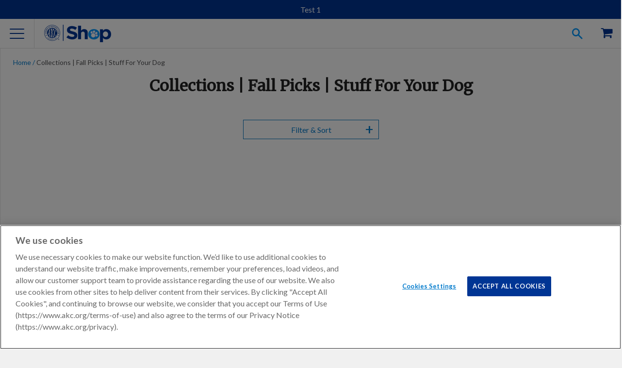

--- FILE ---
content_type: text/html; charset=utf-8
request_url: https://devshop.akc.org/collections/collections-fall-stuff-for-your-dog
body_size: 26905
content:















<!doctype html>
<html class="no-js">
  <head><meta charset="utf-8">
    <meta http-equiv="X-UA-Compatible" content="IE=edge,chrome=1">
    <meta name="viewport" content="width=device-width" />

    
    <meta name="google-site-verification" content="Test" />
    

    <meta name="msvalidate.01" content="BDB5D29A4B350D9A3BAE8CB52E477402" />

    
    <meta name="robots" content="noindex,nofollow" />
    

    

    

    

    
  <meta property="og:type" content="website">
  <meta property="og:title" content="Collections | Fall Picks | Stuff For Your Dog">
  
  <meta property="og:image" content="http://devshop.akc.org/cdn/shop/files/AKC_Shop_brightBlue_35f6e5b1-7238-445d-a6bd-38346b655ee4_450x200.png?v=1615821430">
  <meta property="og:image:secure_url" content="https://devshop.akc.org/cdn/shop/files/AKC_Shop_brightBlue_35f6e5b1-7238-445d-a6bd-38346b655ee4_450x200.png?v=1615821430">
  


  <meta property="og:url" content="https://devshop.akc.org/collections/collections-fall-stuff-for-your-dog">
  <meta property="og:site_name" content="AKC Store Stage">
<link rel="canonical" href="https://devshop.akc.org/collections/collections-fall-stuff-for-your-dog" /><link rel="icon"
      href="//s3.amazonaws.com/cdn-origin-etr.akc.org/wp-content/uploads/2017/11/12221731/cropped-favicon-512x512-32x32.png"
      sizes="32x32" />
    <link rel="icon"
      href="//s3.amazonaws.com/cdn-origin-etr.akc.org/wp-content/uploads/2017/11/12221731/cropped-favicon-512x512-192x192.png"
      sizes="192x192" />
    <link rel="apple-touch-icon-precomposed"
      href="//s3.amazonaws.com/cdn-origin-etr.akc.org/wp-content/uploads/2017/11/12221731/cropped-favicon-512x512-180x180.png" />
    <meta name="msapplication-TileImage"
      content="//s3.amazonaws.com/cdn-origin-etr.akc.org/wp-content/uploads/2017/11/12221731/cropped-favicon-512x512-270x270.png" />
    <link rel="shortcut icon"
      href="//s3.amazonaws.com/cdn-origin-etr.akc.org/wp-content/uploads/2017/11/12221731/cropped-favicon-512x512-32x32.png"
      type="image/png" />
    <title>Collections | Fall Picks | Stuff For Your Dog | AKC Store Stage</title>
    
<link href="https://cdn.jsdelivr.net/npm/swiper@6/swiper-bundle.min.css" rel="stylesheet" type="text/css" media="all" />
    <link href="//devshop.akc.org/cdn/shop/t/372/assets/main.parcel.css?v=141200204215074064661761228867" rel="stylesheet" type="text/css" media="all" />

  <!-- OneTrust Cookies Consent Notice Start -->
  
  <script src="https://cdn.cookielaw.org/scripttemplates/otSDKStub.js"  type="text/javascript" charset="UTF-8" data-domain-script="018eed83-007e-7b28-9fe2-f73b828a96f9-test" ></script>
  
  <script type="text/javascript">

    // Performance cookies ID C0002: get information about how site visitors are using the website (example: Google analytics)
    const performanceCookieCategory = 'C0002';
    // functional cookies ID C0003: These cookies enable the website to provide enhanced functionality and personalisation. They may be set by us or by third party providers whose services we have added to our pages. If you do not allow these cookies then some or all of these services may not function properly.
    const functionalCookieCategory = 'C0003';
    // Targeting cookies ID C0004: cookies that attempt to gather more information about a user in order to personalize marketing (example: remarketing)
    const targetingCookieCategory = 'C0004';
    // Social Media cookies ID C0005: These cookies are set by a range of social media services that we have added to the site to enable you to share our content with your friends and networks. They are capable of tracking your browser across other sites and building up a profile of your interests. This may impact the content and messages you see on other websites you visit. If you do not allow these cookies you may not be able to use or see these sharing tools.
    const socialMediaCookieCategory = 'C0005';

    function waitForOneTrust() {
      hasOneTrustLoaded();
      let attempts = 0;
      const interval = setInterval(function () {
        if (hasOneTrustLoaded() || attempts > 100){
          clearInterval(interval);
        }
        attempts++;
      }, 1000)
    }

    function hasOneTrustLoaded() {
      if (typeof window.OnetrustActiveGroups === 'string' && window.Shopify?.customerPrivacy) {
        //check now
        optanonWrapper()
        // and wrap and trigger after cookie opt-in
        window.OptanonWrapper = optanonWrapper;
        return true;
      }
      return false;
    }

    function sendConsent(trackingConsent) {
      const currentUserConsent = {
        analytics: window.Shopify.customerPrivacy.analyticsProcessingAllowed(),
        preferences: window.Shopify.customerPrivacy.preferencesProcessingAllowed(),
        marketing:  window.Shopify.customerPrivacy.marketingAllowed(),
        sale_of_data: window.Shopify.customerPrivacy.saleOfDataAllowed(),
      }
      let sameConsentSettings = false

      if (currentUserConsent.marketing === trackingConsent.marketing
        && currentUserConsent.analytics === trackingConsent.analytics
        && currentUserConsent.preferences === trackingConsent.preferences
        && currentUserConsent.sale_of_data === trackingConsent.sale_of_data) {
          sameConsentSettings = true
      }

      if (!sameConsentSettings) {
        window.Shopify.customerPrivacy.setTrackingConsent(trackingConsent, () => {
          console.log("Shopify Current Visitor Consent:",Shopify.customerPrivacy.currentVisitorConsent())
          console.log("OneTrust Consent:",window.OnetrustActiveGroups)
        });
      } else {
        console.log("Same Customer Privacy Consent Settings")
      }
    }

    function optanonWrapper() {
      // https://shopify.dev/docs/api/consent-tracking#collect-and-register-consent
      const { OnetrustActiveGroups, Shopify } = window;

      const trackingConsent = {
        analytics: !!OnetrustActiveGroups.includes(performanceCookieCategory),
        preferences: !!OnetrustActiveGroups.includes(functionalCookieCategory),
        marketing: !!OnetrustActiveGroups.includes(targetingCookieCategory),
        sale_of_data: !!OnetrustActiveGroups.includes(targetingCookieCategory),
      }

      if (!Shopify.customerPrivacy) {
        window.Shopify.loadFeatures(
          [
            {
              name: 'consent-tracking-api',
              version: '0.1',
            },
          ],
          error => {
            if (error) {
              throw error;
            }
            sendConsent(trackingConsent);
          }
        );
      } else {
        sendConsent(trackingConsent);
      }
    }

    (function () {
      waitForOneTrust();
    })();
  </script>
  <!-- OneTrust Cookies Consent Notice End -->


    
  <!-- Google Tag Manager -->
  <script type="text/plain" class="optanon-category-C0004">
  (function(w,d,s,l,i){w[l]=w[l]||[];w[l].push({'gtm.start':
  new Date().getTime(),event:'gtm.js'});var f=d.getElementsByTagName(s)[0],
  j=d.createElement(s),dl=l!='dataLayer'?'&l='+l:'';j.async=true;j.src=
  'https://www.googletagmanager.com/gtm.js?id='+i+dl;f.parentNode.insertBefore(j,f);
  })(window,document,'script','dataLayer','GTM-5R3SRB2');</script>
  <!-- End Google Tag Manager -->

  
    <!-- Optimize Anti-Flicker -->
    <style>.async-hide { opacity: 0 !important} </style>
    <script type="text/plain" class="optanon-category-C0004">
    (function(a,s,y,n,c,h,i,d,e){s.className+=' '+y;h.start=1*new Date;
    h.end=i=function(){s.className=s.className.replace(RegExp(' ?'+y),'')};
    (a[n]=a[n]||[]).hide=h;setTimeout(function(){i();h.end=null},c);h.timeout=c;
    })(window,document.documentElement,'async-hide','dataLayer',4000,
    {'GTM-5R3SRB2':true});</script>
    <!-- End Optimize Anti-Flicker -->
  


<!-- OutlinkStickyBtn CODE Start --><!-- OutlinkStickyBtn END --> 
  <script>window.performance && window.performance.mark && window.performance.mark('shopify.content_for_header.start');</script><meta name="google-site-verification" content="PtDeEnqVztxNB_5JjeOLcMoyqiH8xYiUHJxdwn1UhPs">
<meta id="shopify-digital-wallet" name="shopify-digital-wallet" content="/14411664/digital_wallets/dialog">
<meta name="shopify-checkout-api-token" content="edc0618438e8d343745bbacc6a0ec64b">
<link rel="alternate" type="application/atom+xml" title="Feed" href="/collections/collections-fall-stuff-for-your-dog.atom" />
<link rel="next" href="/collections/collections-fall-stuff-for-your-dog?page=2">
<link rel="alternate" type="application/json+oembed" href="https://devshop.akc.org/collections/collections-fall-stuff-for-your-dog.oembed">
<script async="async" src="/checkouts/internal/preloads.js?locale=en-US"></script>
<link rel="preconnect" href="https://shop.app" crossorigin="anonymous">
<script async="async" src="https://shop.app/checkouts/internal/preloads.js?locale=en-US&shop_id=14411664" crossorigin="anonymous"></script>
<script id="apple-pay-shop-capabilities" type="application/json">{"shopId":14411664,"countryCode":"US","currencyCode":"USD","merchantCapabilities":["supports3DS"],"merchantId":"gid:\/\/shopify\/Shop\/14411664","merchantName":"AKC Store Stage","requiredBillingContactFields":["postalAddress","email"],"requiredShippingContactFields":["postalAddress","email"],"shippingType":"shipping","supportedNetworks":["visa","masterCard","amex","discover","elo","jcb"],"total":{"type":"pending","label":"AKC Store Stage","amount":"1.00"},"shopifyPaymentsEnabled":true,"supportsSubscriptions":true}</script>
<script id="shopify-features" type="application/json">{"accessToken":"edc0618438e8d343745bbacc6a0ec64b","betas":["rich-media-storefront-analytics"],"domain":"devshop.akc.org","predictiveSearch":true,"shopId":14411664,"locale":"en"}</script>
<script>var Shopify = Shopify || {};
Shopify.shop = "akc-store-stage.myshopify.com";
Shopify.locale = "en";
Shopify.currency = {"active":"USD","rate":"1.0"};
Shopify.country = "US";
Shopify.theme = {"name":"AKC Shop Theme 2025-10-23 Sync#208","id":162730180643,"schema_name":"AKC Custom","schema_version":"1.0.0","theme_store_id":null,"role":"main"};
Shopify.theme.handle = "null";
Shopify.theme.style = {"id":null,"handle":null};
Shopify.cdnHost = "devshop.akc.org/cdn";
Shopify.routes = Shopify.routes || {};
Shopify.routes.root = "/";</script>
<script type="module">!function(o){(o.Shopify=o.Shopify||{}).modules=!0}(window);</script>
<script>!function(o){function n(){var o=[];function n(){o.push(Array.prototype.slice.apply(arguments))}return n.q=o,n}var t=o.Shopify=o.Shopify||{};t.loadFeatures=n(),t.autoloadFeatures=n()}(window);</script>
<script>
  window.ShopifyPay = window.ShopifyPay || {};
  window.ShopifyPay.apiHost = "shop.app\/pay";
  window.ShopifyPay.redirectState = null;
</script>
<script id="shop-js-analytics" type="application/json">{"pageType":"collection"}</script>
<script defer="defer" async type="module" src="//devshop.akc.org/cdn/shopifycloud/shop-js/modules/v2/client.init-shop-cart-sync_COMZFrEa.en.esm.js"></script>
<script defer="defer" async type="module" src="//devshop.akc.org/cdn/shopifycloud/shop-js/modules/v2/chunk.common_CdXrxk3f.esm.js"></script>
<script type="module">
  await import("//devshop.akc.org/cdn/shopifycloud/shop-js/modules/v2/client.init-shop-cart-sync_COMZFrEa.en.esm.js");
await import("//devshop.akc.org/cdn/shopifycloud/shop-js/modules/v2/chunk.common_CdXrxk3f.esm.js");

  window.Shopify.SignInWithShop?.initShopCartSync?.({"fedCMEnabled":true,"windoidEnabled":true});

</script>
<script>
  window.Shopify = window.Shopify || {};
  if (!window.Shopify.featureAssets) window.Shopify.featureAssets = {};
  window.Shopify.featureAssets['shop-js'] = {"shop-cart-sync":["modules/v2/client.shop-cart-sync_CRSPkpKa.en.esm.js","modules/v2/chunk.common_CdXrxk3f.esm.js"],"init-fed-cm":["modules/v2/client.init-fed-cm_DO1JVZ96.en.esm.js","modules/v2/chunk.common_CdXrxk3f.esm.js"],"init-windoid":["modules/v2/client.init-windoid_hXardXh0.en.esm.js","modules/v2/chunk.common_CdXrxk3f.esm.js"],"init-shop-email-lookup-coordinator":["modules/v2/client.init-shop-email-lookup-coordinator_jpxQlUsx.en.esm.js","modules/v2/chunk.common_CdXrxk3f.esm.js"],"shop-toast-manager":["modules/v2/client.shop-toast-manager_C-K0q6-t.en.esm.js","modules/v2/chunk.common_CdXrxk3f.esm.js"],"shop-button":["modules/v2/client.shop-button_B6dBoDg5.en.esm.js","modules/v2/chunk.common_CdXrxk3f.esm.js"],"shop-login-button":["modules/v2/client.shop-login-button_BHRMsoBb.en.esm.js","modules/v2/chunk.common_CdXrxk3f.esm.js","modules/v2/chunk.modal_C89cmTvN.esm.js"],"shop-cash-offers":["modules/v2/client.shop-cash-offers_p6Pw3nax.en.esm.js","modules/v2/chunk.common_CdXrxk3f.esm.js","modules/v2/chunk.modal_C89cmTvN.esm.js"],"avatar":["modules/v2/client.avatar_BTnouDA3.en.esm.js"],"init-shop-cart-sync":["modules/v2/client.init-shop-cart-sync_COMZFrEa.en.esm.js","modules/v2/chunk.common_CdXrxk3f.esm.js"],"init-shop-for-new-customer-accounts":["modules/v2/client.init-shop-for-new-customer-accounts_BNQiNx4m.en.esm.js","modules/v2/client.shop-login-button_BHRMsoBb.en.esm.js","modules/v2/chunk.common_CdXrxk3f.esm.js","modules/v2/chunk.modal_C89cmTvN.esm.js"],"pay-button":["modules/v2/client.pay-button_CRuQ9trT.en.esm.js","modules/v2/chunk.common_CdXrxk3f.esm.js"],"init-customer-accounts-sign-up":["modules/v2/client.init-customer-accounts-sign-up_Q1yheB3t.en.esm.js","modules/v2/client.shop-login-button_BHRMsoBb.en.esm.js","modules/v2/chunk.common_CdXrxk3f.esm.js","modules/v2/chunk.modal_C89cmTvN.esm.js"],"checkout-modal":["modules/v2/client.checkout-modal_DtXVhFgQ.en.esm.js","modules/v2/chunk.common_CdXrxk3f.esm.js","modules/v2/chunk.modal_C89cmTvN.esm.js"],"init-customer-accounts":["modules/v2/client.init-customer-accounts_B5rMd0lj.en.esm.js","modules/v2/client.shop-login-button_BHRMsoBb.en.esm.js","modules/v2/chunk.common_CdXrxk3f.esm.js","modules/v2/chunk.modal_C89cmTvN.esm.js"],"lead-capture":["modules/v2/client.lead-capture_CmGCXBh3.en.esm.js","modules/v2/chunk.common_CdXrxk3f.esm.js","modules/v2/chunk.modal_C89cmTvN.esm.js"],"shop-follow-button":["modules/v2/client.shop-follow-button_CV5C02lv.en.esm.js","modules/v2/chunk.common_CdXrxk3f.esm.js","modules/v2/chunk.modal_C89cmTvN.esm.js"],"shop-login":["modules/v2/client.shop-login_Bz_Zm_XZ.en.esm.js","modules/v2/chunk.common_CdXrxk3f.esm.js","modules/v2/chunk.modal_C89cmTvN.esm.js"],"payment-terms":["modules/v2/client.payment-terms_D7XnU2ez.en.esm.js","modules/v2/chunk.common_CdXrxk3f.esm.js","modules/v2/chunk.modal_C89cmTvN.esm.js"]};
</script>
<script>(function() {
  var isLoaded = false;
  function asyncLoad() {
    if (isLoaded) return;
    isLoaded = true;
    var urls = ["https:\/\/na.shgcdn3.com\/collector.js?shop=akc-store-stage.myshopify.com","https:\/\/cdn.shopify.com\/s\/files\/1\/1441\/1664\/t\/22\/assets\/spreadrwidget.js?v=1585755009\u0026shop=akc-store-stage.myshopify.com","https:\/\/evey-files.s3.amazonaws.com\/js\/online_store.js?shop=akc-store-stage.myshopify.com","https:\/\/sizechart.apps.avada.io\/scripttag\/avada-size-chart.min.js?shop=akc-store-stage.myshopify.com","https:\/\/app.kiwisizing.com\/web\/js\/dist\/kiwiSizing\/plugin\/SizingPlugin.prod.js?v=327\u0026shop=akc-store-stage.myshopify.com","https:\/\/cdn.attn.tv\/akcdev\/dtag.js?shop=akc-store-stage.myshopify.com","https:\/\/phpstack-1035961-3646380.cloudwaysapps.com\/js\/storefront.js?shop=akc-store-stage.myshopify.com","https:\/\/creditsyard.com\/js\/integrations\/script.js?shop=akc-store-stage.myshopify.com"];
    for (var i = 0; i < urls.length; i++) {
      var s = document.createElement('script');
      s.type = 'text/javascript';
      s.async = true;
      s.src = urls[i];
      var x = document.getElementsByTagName('script')[0];
      x.parentNode.insertBefore(s, x);
    }
  };
  if(window.attachEvent) {
    window.attachEvent('onload', asyncLoad);
  } else {
    window.addEventListener('load', asyncLoad, false);
  }
})();</script>
<script id="__st">var __st={"a":14411664,"offset":-18000,"reqid":"7649e0e0-0947-443e-b2e7-69d3f4fb35b0-1763309506","pageurl":"devshop.akc.org\/collections\/collections-fall-stuff-for-your-dog","u":"87c09f52523a","p":"collection","rtyp":"collection","rid":151028793379};</script>
<script>window.ShopifyPaypalV4VisibilityTracking = true;</script>
<script id="captcha-bootstrap">!function(){'use strict';const t='contact',e='account',n='new_comment',o=[[t,t],['blogs',n],['comments',n],[t,'customer']],c=[[e,'customer_login'],[e,'guest_login'],[e,'recover_customer_password'],[e,'create_customer']],r=t=>t.map((([t,e])=>`form[action*='/${t}']:not([data-nocaptcha='true']) input[name='form_type'][value='${e}']`)).join(','),a=t=>()=>t?[...document.querySelectorAll(t)].map((t=>t.form)):[];function s(){const t=[...o],e=r(t);return a(e)}const i='password',u='form_key',d=['recaptcha-v3-token','g-recaptcha-response','h-captcha-response',i],f=()=>{try{return window.sessionStorage}catch{return}},m='__shopify_v',_=t=>t.elements[u];function p(t,e,n=!1){try{const o=window.sessionStorage,c=JSON.parse(o.getItem(e)),{data:r}=function(t){const{data:e,action:n}=t;return t[m]||n?{data:e,action:n}:{data:t,action:n}}(c);for(const[e,n]of Object.entries(r))t.elements[e]&&(t.elements[e].value=n);n&&o.removeItem(e)}catch(o){console.error('form repopulation failed',{error:o})}}const l='form_type',E='cptcha';function T(t){t.dataset[E]=!0}const w=window,h=w.document,L='Shopify',v='ce_forms',y='captcha';let A=!1;((t,e)=>{const n=(g='f06e6c50-85a8-45c8-87d0-21a2b65856fe',I='https://cdn.shopify.com/shopifycloud/storefront-forms-hcaptcha/ce_storefront_forms_captcha_hcaptcha.v1.5.2.iife.js',D={infoText:'Protected by hCaptcha',privacyText:'Privacy',termsText:'Terms'},(t,e,n)=>{const o=w[L][v],c=o.bindForm;if(c)return c(t,g,e,D).then(n);var r;o.q.push([[t,g,e,D],n]),r=I,A||(h.body.append(Object.assign(h.createElement('script'),{id:'captcha-provider',async:!0,src:r})),A=!0)});var g,I,D;w[L]=w[L]||{},w[L][v]=w[L][v]||{},w[L][v].q=[],w[L][y]=w[L][y]||{},w[L][y].protect=function(t,e){n(t,void 0,e),T(t)},Object.freeze(w[L][y]),function(t,e,n,w,h,L){const[v,y,A,g]=function(t,e,n){const i=e?o:[],u=t?c:[],d=[...i,...u],f=r(d),m=r(i),_=r(d.filter((([t,e])=>n.includes(e))));return[a(f),a(m),a(_),s()]}(w,h,L),I=t=>{const e=t.target;return e instanceof HTMLFormElement?e:e&&e.form},D=t=>v().includes(t);t.addEventListener('submit',(t=>{const e=I(t);if(!e)return;const n=D(e)&&!e.dataset.hcaptchaBound&&!e.dataset.recaptchaBound,o=_(e),c=g().includes(e)&&(!o||!o.value);(n||c)&&t.preventDefault(),c&&!n&&(function(t){try{if(!f())return;!function(t){const e=f();if(!e)return;const n=_(t);if(!n)return;const o=n.value;o&&e.removeItem(o)}(t);const e=Array.from(Array(32),(()=>Math.random().toString(36)[2])).join('');!function(t,e){_(t)||t.append(Object.assign(document.createElement('input'),{type:'hidden',name:u})),t.elements[u].value=e}(t,e),function(t,e){const n=f();if(!n)return;const o=[...t.querySelectorAll(`input[type='${i}']`)].map((({name:t})=>t)),c=[...d,...o],r={};for(const[a,s]of new FormData(t).entries())c.includes(a)||(r[a]=s);n.setItem(e,JSON.stringify({[m]:1,action:t.action,data:r}))}(t,e)}catch(e){console.error('failed to persist form',e)}}(e),e.submit())}));const S=(t,e)=>{t&&!t.dataset[E]&&(n(t,e.some((e=>e===t))),T(t))};for(const o of['focusin','change'])t.addEventListener(o,(t=>{const e=I(t);D(e)&&S(e,y())}));const B=e.get('form_key'),M=e.get(l),P=B&&M;t.addEventListener('DOMContentLoaded',(()=>{const t=y();if(P)for(const e of t)e.elements[l].value===M&&p(e,B);[...new Set([...A(),...v().filter((t=>'true'===t.dataset.shopifyCaptcha))])].forEach((e=>S(e,t)))}))}(h,new URLSearchParams(w.location.search),n,t,e,['guest_login'])})(!0,!0)}();</script>
<script integrity="sha256-52AcMU7V7pcBOXWImdc/TAGTFKeNjmkeM1Pvks/DTgc=" data-source-attribution="shopify.loadfeatures" defer="defer" src="//devshop.akc.org/cdn/shopifycloud/storefront/assets/storefront/load_feature-81c60534.js" crossorigin="anonymous"></script>
<script crossorigin="anonymous" defer="defer" src="//devshop.akc.org/cdn/shopifycloud/storefront/assets/shopify_pay/storefront-65b4c6d7.js?v=20250812"></script>
<script data-source-attribution="shopify.dynamic_checkout.dynamic.init">var Shopify=Shopify||{};Shopify.PaymentButton=Shopify.PaymentButton||{isStorefrontPortableWallets:!0,init:function(){window.Shopify.PaymentButton.init=function(){};var t=document.createElement("script");t.src="https://devshop.akc.org/cdn/shopifycloud/portable-wallets/latest/portable-wallets.en.js",t.type="module",document.head.appendChild(t)}};
</script>
<script data-source-attribution="shopify.dynamic_checkout.buyer_consent">
  function portableWalletsHideBuyerConsent(e){var t=document.getElementById("shopify-buyer-consent"),n=document.getElementById("shopify-subscription-policy-button");t&&n&&(t.classList.add("hidden"),t.setAttribute("aria-hidden","true"),n.removeEventListener("click",e))}function portableWalletsShowBuyerConsent(e){var t=document.getElementById("shopify-buyer-consent"),n=document.getElementById("shopify-subscription-policy-button");t&&n&&(t.classList.remove("hidden"),t.removeAttribute("aria-hidden"),n.addEventListener("click",e))}window.Shopify?.PaymentButton&&(window.Shopify.PaymentButton.hideBuyerConsent=portableWalletsHideBuyerConsent,window.Shopify.PaymentButton.showBuyerConsent=portableWalletsShowBuyerConsent);
</script>
<script data-source-attribution="shopify.dynamic_checkout.cart.bootstrap">document.addEventListener("DOMContentLoaded",(function(){function t(){return document.querySelector("shopify-accelerated-checkout-cart, shopify-accelerated-checkout")}if(t())Shopify.PaymentButton.init();else{new MutationObserver((function(e,n){t()&&(Shopify.PaymentButton.init(),n.disconnect())})).observe(document.body,{childList:!0,subtree:!0})}}));
</script>
<link id="shopify-accelerated-checkout-styles" rel="stylesheet" media="screen" href="https://devshop.akc.org/cdn/shopifycloud/portable-wallets/latest/accelerated-checkout-backwards-compat.css" crossorigin="anonymous">
<style id="shopify-accelerated-checkout-cart">
        #shopify-buyer-consent {
  margin-top: 1em;
  display: inline-block;
  width: 100%;
}

#shopify-buyer-consent.hidden {
  display: none;
}

#shopify-subscription-policy-button {
  background: none;
  border: none;
  padding: 0;
  text-decoration: underline;
  font-size: inherit;
  cursor: pointer;
}

#shopify-subscription-policy-button::before {
  box-shadow: none;
}

      </style>
<link rel="stylesheet" media="screen" href="//devshop.akc.org/cdn/shop/t/372/compiled_assets/styles.css?165759">
<script id="sections-script" data-sections="footer" defer="defer" src="//devshop.akc.org/cdn/shop/t/372/compiled_assets/scripts.js?165759"></script>
<script>window.performance && window.performance.mark && window.performance.mark('shopify.content_for_header.end');</script>
  





  <script type="text/javascript">
    
      window.__shgMoneyFormat = window.__shgMoneyFormat || {"USD":{"currency":"USD","currency_symbol":"$","currency_symbol_location":"left","decimal_places":2,"decimal_separator":".","thousands_separator":","}};
    
    window.__shgCurrentCurrencyCode = window.__shgCurrentCurrencyCode || {
      currency: "USD",
      currency_symbol: "$",
      decimal_separator: ".",
      thousands_separator: ",",
      decimal_places: 2,
      currency_symbol_location: "left"
    };
  </script>




    

    <script
      src="https://cdn.jsdelivr.net/combine/npm/swiper@6/swiper-bundle.min.js,npm/accordion-js@3/dist/accordion.min.js,npm/js-cookie@3,npm/@ungap/custom-elements@1/es.min.js"
      defer></script>
    
    <script src="//ajax.googleapis.com/ajax/libs/jquery/1.11.0/jquery.min.js"></script>
    <script src="//devshop.akc.org/cdn/shop/t/372/assets/modernizr.min.js?v=137617515274177302221761228867" type="text/javascript"></script>

    <script>var customerID = "";</script>
    <script>
      if (!window.akc) window.akc = {}
      window.akc.services = {
        multipassUrl: 'https://tst-util-api.akc.org/shop/api/multipass',
      }
      window.akc.routes = {
        accountUrl: '/account',
        accountLoginUrl: '/account/login',
        accountLogoutUrl: '/account/logout',
        accountRegisterUrl: '/account/register',
        accountAddressesUrl: '/account/addresses',
        cartUrl: '/cart',
        cartAddUrl: '/cart/add',
        cartChangeUrl: '/cart/change',
        cartUpdateUrl: '/cart/update',
        predictiveSearchUrl: '/search/suggest'
      }
    </script>

    
  <script src="https://cdns.gigya.com/js/gigya.js?apiKey=3_5CSPiqedcG7KgPDMydHH_8zGVZc_DmME5KIgeetJSyhYn1Yy78eotcFdV5SsLEKV" defer>
    {
      'enableSSOToken': true
    }
  </script>

  <script type="text/javascript" src="https://cdns.gigya.com/js/gigyaGAIntegration.js" defer></script>

  <script>
    function waitForGtag(callback, retries = 20, interval = 250) {
      if (typeof gtag !== 'undefined') {
        callback();
      } else if (retries > 0) {
        setTimeout(() => waitForGtag(callback, retries - 1, interval), interval);
      } else {
        console.warn("gtag was not available after waiting.");
      }
    }

    function initializeGigyaTracking() {
      if (typeof gigya !== 'undefined') {
        setupGigyaEventHandlers();
      } else {
        setTimeout(initializeGigyaTracking, 100);
      }
    }

    function setupGigyaEventHandlers() {
      try {
        gigya.socialize.addEventHandlers({
          onLogin: function (event) {
            waitForGtag(() => {
              gtag("event", "login", {
                method: event.provider,
                UID: event.UID
              });
            });
          }
        });
      } catch (error) {
        console.error("Error setting up Gigya event handlers:", error);
      }
    }

    if (document.readyState === 'loading') {
      document.addEventListener('DOMContentLoaded', initializeGigyaTracking);
    } else {
      initializeGigyaTracking();
    }
  </script>




<script type="text/javascript">
  
    window.SHG_CUSTOMER = null;
  
</script>








    <script src="//devshop.akc.org/cdn/shop/t/372/assets/servicify-asset.js?v=87998413527087024641761228868" type="text/javascript"></script>
    

    <script>window.BOLD = window.BOLD || {};
    window.BOLD.common = window.BOLD.common || {};
    window.BOLD.common.Shopify = window.BOLD.common.Shopify || {};

    window.BOLD.common.Shopify.shop = {
        domain: 'devshop.akc.org',
        permanent_domain: 'akc-store-stage.myshopify.com',
        url: 'https://devshop.akc.org',
        secure_url: 'https://devshop.akc.org',
        money_format: "$ {{amount}}",
        currency: "USD"
    };

    window.BOLD.common.Shopify.cart = {"note":null,"attributes":{},"original_total_price":0,"total_price":0,"total_discount":0,"total_weight":0.0,"item_count":0,"items":[],"requires_shipping":false,"currency":"USD","items_subtotal_price":0,"cart_level_discount_applications":[],"checkout_charge_amount":0};
    window.BOLD.common.template = 'collection';window.BOLD.common.Shopify.formatMoney = function(money, format) {
        function n(t, e) {
            return "undefined" == typeof t ? e : t
        }
        function r(t, e, r, i) {
            if (e = n(e, 2),
            r = n(r, ","),
            i = n(i, "."),
            isNaN(t) || null == t)
                return 0;
            t = (t / 100).toFixed(e);
            var o = t.split(".")
              , a = o[0].replace(/(\d)(?=(\d\d\d)+(?!\d))/g, "$1" + r)
              , s = o[1] ? i + o[1] : "";
            return a + s
        }
        "string" == typeof money && (money = money.replace(".", ""));
        var i = ""
          , o = /\{\{\s*(\w+)\s*\}\}/
          , a = format || window.BOLD.common.Shopify.shop.money_format || window.Shopify.money_format || "$ {{ amount }}";
        switch (a.match(o)[1]) {
            case "amount":
                i = r(money, 2);
                break;
            case "amount_no_decimals":
                i = r(money, 0);
                break;
            case "amount_with_comma_separator":
                i = r(money, 2, ".", ",");
                break;
            case "amount_no_decimals_with_comma_separator":
                i = r(money, 0, ".", ",");
                break;
            case "amount_with_space_separator":
                i = r(money, 2, ".", " ");
                break;
            case "amount_no_decimals_with_space_separator":
                i = r(money, 0, ".", " ");
                break;
        }
        return a.replace(o, i);
    };

    window.BOLD.common.Shopify.saveProduct = function (handle, product) {
        if (typeof handle === 'string' && typeof window.BOLD.common.Shopify.products[handle] === 'undefined') {
            if (typeof product === 'number') {
                window.BOLD.common.Shopify.handles[product] = handle;
                product = { id: product };
            }
            window.BOLD.common.Shopify.products[handle] = product;
        }
    };

	window.BOLD.common.Shopify.saveVariant = function (variant_id, variant) {
		if (typeof variant_id === 'number' && typeof window.BOLD.common.Shopify.variants[variant_id] === 'undefined') {
			window.BOLD.common.Shopify.variants[variant_id] = variant;
		}
	};window.BOLD.common.Shopify.products = window.BOLD.common.Shopify.products || {};
    window.BOLD.common.Shopify.variants = window.BOLD.common.Shopify.variants || {};
    window.BOLD.common.Shopify.handles = window.BOLD.common.Shopify.handles || {};window.BOLD.common.Shopify.saveProduct(null, null);window.BOLD.common.Shopify.saveProduct("holiday-drinks-plush-dog-toy", 4180157071395);window.BOLD.common.Shopify.saveVariant(30375347748899, {product_id: 4180157071395, price: 999, group_id: 'null'});window.BOLD.common.Shopify.saveVariant(30375347814435, {product_id: 4180157071395, price: 999, group_id: 'null'});window.BOLD.common.Shopify.saveVariant(30375347847203, {product_id: 4180157071395, price: 999, group_id: 'null'});window.BOLD.common.Shopify.saveVariant(30375347879971, {product_id: 4180157071395, price: 999, group_id: 'null'});window.BOLD.common.Shopify.saveProduct("spooky-stick-dog-toy", 4180156940323);window.BOLD.common.Shopify.saveVariant(30375347028003, {product_id: 4180156940323, price: 1399, group_id: 'null'});window.BOLD.common.Shopify.saveVariant(30375347060771, {product_id: 4180156940323, price: 1399, group_id: 'null'});window.BOLD.common.Shopify.saveProduct("dog-candycorn2-bowtie", 11484079310);window.BOLD.common.Shopify.saveVariant(46203753742, {product_id: 11484079310, price: 999, group_id: 'null'});window.BOLD.common.Shopify.saveVariant(46203753806, {product_id: 11484079310, price: 999, group_id: 'null'});window.BOLD.common.Shopify.saveVariant(46203753870, {product_id: 11484079310, price: 999, group_id: 'null'});window.BOLD.common.Shopify.saveProduct("illumiseen-led-dog-leash-usb-rechargeable-your-dog-will-be-more-visible-safe-6-colors-red-blue-green-pink-orange-yellow-perfect-to-use-with-our-matching-collar-6-feet-green", 4180120010787);window.BOLD.common.Shopify.saveVariant(30375234306083, {product_id: 4180120010787, price: 2499, group_id: 'null'});window.BOLD.common.Shopify.saveProduct("led-dog-collar-usb-rechargeable-available-in-6-colors-6-sizes-makes-your-dog-visible-safe-seen", 4180120698915);window.BOLD.common.Shopify.saveVariant(30375237386275, {product_id: 4180120698915, price: 1799, group_id: 'null'});window.BOLD.common.Shopify.saveProduct("best-dog-bandana-scarf-pack-for-pet-4-pack-dog-kerchief-bandana-set-plaid-design-reversible-triangle-bibs-for-small-to-large-dog-and-cat", 4180094189603);window.BOLD.common.Shopify.saveVariant(30375187087395, {product_id: 4180094189603, price: 1816, group_id: 'null'});window.BOLD.common.Shopify.saveProduct("radio-flyer-29z-all-terrain-cargo-wagon-ride-on-red", 4180098580515);window.BOLD.common.Shopify.saveVariant(30375195377699, {product_id: 4180098580515, price: 14900, group_id: 'null'});window.BOLD.common.Shopify.saveProduct("insect-shield-insect-repellant-dog-blanket-for-protecting-dogs-from-fleas-ticks-mosquitoes-more", 4180100120611);window.BOLD.common.Shopify.saveVariant(30375197507619, {product_id: 4180100120611, price: 2999, group_id: 'null'});window.BOLD.common.Shopify.saveProduct("pawz-road-large-dog-plaid-shirt-coat-hoodie-pet-winter-clothes-warm-and-soft-red-s", 4180088455203);window.BOLD.common.Shopify.saveVariant(30375177519139, {product_id: 4180088455203, price: 1499, group_id: 'null'});window.BOLD.common.Shopify.saveProduct("fabdog-plaid-boucle-dog-coat-orange-navy-16", 4180092452899);window.BOLD.common.Shopify.saveVariant(30375183024163, {product_id: 4180092452899, price: 5599, group_id: 'null'});window.BOLD.common.Shopify.saveProduct("fabdog-plaid-dog-sweater-14", 4180092878883);window.BOLD.common.Shopify.saveVariant(30375183679523, {product_id: 4180092878883, price: 2698, group_id: 'null'});window.BOLD.common.Shopify.saveProduct("dog-back-seat-cover-protector-waterproof-scratchproof-nonslip-hammock-for-dogs-backseat-protection-against-dirt-pet-and-fur-durable-pets-seat-covers-for-cars-trucks-suvs-black", 4180083867683);window.BOLD.common.Shopify.saveVariant(30375169294371, {product_id: 4180083867683, price: 2996, group_id: 'null'});window.BOLD.common.Shopify.saveProduct("fruitables-baked-dog-treats-pumpkin-banana-flavor-7-oz", 4180140032035);window.BOLD.common.Shopify.saveVariant(30375289847843, {product_id: 4180140032035, price: 499, group_id: 'null'});window.BOLD.common.Shopify.saveProduct("sojos-good-dog-crunchy-natural-dog-treats-apple-dumpling-8-ounce-box", 4180100284451);window.BOLD.common.Shopify.saveVariant(30375197704227, {product_id: 4180100284451, price: 899, group_id: 'null'});window.BOLD.common.Shopify.saveProduct("rubies-big-dog-superman-dog-costume", 4180100513827);window.BOLD.common.Shopify.saveVariant(30375197835299, {product_id: 4180100513827, price: 1771, group_id: 'null'});window.BOLD.common.Shopify.saveProduct("rubies-taco-pet-costume-small", 4180099760163);window.BOLD.common.Shopify.saveVariant(30375196852259, {product_id: 4180099760163, price: 1576, group_id: 'null'});window.BOLD.common.Shopify.saveProduct("midlee-halloween-witch-cape-and-hat-dog-costume-xx-large", 4180096483363);window.BOLD.common.Shopify.saveVariant(30375191871523, {product_id: 4180096483363, price: 1999, group_id: 'null'});window.BOLD.common.Shopify.saveProduct("rubies-hot-dog-pet-costume-medium", 4180094910499);window.BOLD.common.Shopify.saveVariant(30375189708835, {product_id: 4180094910499, price: 1889, group_id: 'null'});window.BOLD.common.Shopify.saveProduct("pizza-slice-pet-suit-small", 4180097925155);window.BOLD.common.Shopify.saveVariant(30375194689571, {product_id: 4180097925155, price: 1942, group_id: 'null'});window.BOLD.common.Shopify.saveProduct("rubies-cupcake-dog-costume-x-large", 4180101234723);window.BOLD.common.Shopify.saveVariant(30375198720035, {product_id: 4180101234723, price: 1209, group_id: 'null'});window.BOLD.common.Shopify.saveProduct("rubies-turtle-shell-pet-backpack-large-x-large", 4180097400867);window.BOLD.common.Shopify.saveVariant(30375193706531, {product_id: 4180097400867, price: 1512, group_id: 'null'});window.BOLD.common.Shopify.saveProduct("casual-canine-cotton-glow-bones-dog-costume-small-12-inch", 4180095860771);window.BOLD.common.Shopify.saveVariant(30375191150627, {product_id: 4180095860771, price: 1895, group_id: 'null'});window.BOLD.common.Shopify.saveProduct("rubies-pet-spider-harness-costume-large", 4180101562403);window.BOLD.common.Shopify.saveVariant(30375199637539, {product_id: 4180101562403, price: 1618, group_id: 'null'});window.BOLD.common.Shopify.saveProduct("midlee-pineapple-dog-costume-xxx-large", 4180102283299);window.BOLD.common.Shopify.saveVariant(30375202848803, {product_id: 4180102283299, price: 1999, group_id: 'null'});window.BOLD.common.Shopify.metafields = window.BOLD.common.Shopify.metafields || {};window.BOLD.common.Shopify.metafields["bold_rp"] = {};</script>

<link href="//devshop.akc.org/cdn/shop/t/372/assets/bold-upsell.css?v=30856096068124301641761228867" rel="stylesheet" type="text/css" media="all" />
<link href="//devshop.akc.org/cdn/shop/t/372/assets/bold-upsell-custom.css?v=157476255988720460371761228867" rel="stylesheet" type="text/css" media="all" />
    


<script type="text/plain" class="optanon-category-C0003" src="https://cdn-widgetsrepository.yotpo.com/v1/loader/c3tdmbYZTY58jPRmobQ35ftS963tjzTLZVML5x1z?languageCode=en"  async></script>
<script>
  window.akc.yotpo = {
    reviewsWidgetInstanceID: "511313",
    starsWidgetInstanceID: "517226"
  }
</script>


     
    
  <script type="text/plain" class="optanon-category-C0002">
    (function(h,o,t,j,a,r){
      h.hj=h.hj||function(){(h.hj.q=h.hj.q||[]).push(arguments)};
      h._hjSettings={hjid:1409952,hjsv:6};
      a=o.getElementsByTagName('head')[0];
      r=o.createElement('script');r.async=1;
      r.src=t+h._hjSettings.hjid+j+h._hjSettings.hjsv;
      a.appendChild(r);
    })(window,document,'https://static.hotjar.com/c/hotjar-','.js?sv=');
  </script>


    
<script>
    if (window.akc) {
        window.akc.services.recaptchaUrl = 'https://tst-util-api.akc.org/shop/api/recaptcha'
        window.akc.recaptcha = {
            siteKey: '6Lex-jcmAAAAADM3eciblHjkREd_N6Qlz0KEwOP6',
            threshold: 0.5,
        }
    }
</script>
<style>
    .grecaptcha-badge { visibility: hidden; }
</style>
<script id="google-recaptcha" src="https://www.google.com/recaptcha/api.js?render=6Lex-jcmAAAAADM3eciblHjkREd_N6Qlz0KEwOP6"></script>


    

<script type="text/plain" class="optanon-category-C0004">
var ScarabQueue = ScarabQueue || [];
(function(id) {
  if (document.getElementById(id)) return;
  var js = document.createElement('script'); js.id = id;
  js.src = '//cdn.scarabresearch.com/js/109C6DB810F4F4EA/scarab-v2.js';
  var fs = document.getElementsByTagName('script')[0];
  fs.parentNode.insertBefore(js, fs);
})('scarab-js-api');
</script>



<script>
	window.StoreCreditInit = {
		shop: 'akc-store-stage.myshopify.com',
		cashback_widget_status: 1
	}
</script>




<!-- BEGIN app block: shopify://apps/yotpo-product-reviews/blocks/settings/eb7dfd7d-db44-4334-bc49-c893b51b36cf -->


  <script type="text/javascript" src="https://cdn-widgetsrepository.yotpo.com/v1/loader/GTsAvKffqzCzA1mkYhhTG0fOdn7ZeuJd5IAtudS0?languageCode=en" async></script>



  
<!-- END app block --><link href="https://monorail-edge.shopifysvc.com" rel="dns-prefetch">
<script>(function(){if ("sendBeacon" in navigator && "performance" in window) {try {var session_token_from_headers = performance.getEntriesByType('navigation')[0].serverTiming.find(x => x.name == '_s').description;} catch {var session_token_from_headers = undefined;}var session_cookie_matches = document.cookie.match(/_shopify_s=([^;]*)/);var session_token_from_cookie = session_cookie_matches && session_cookie_matches.length === 2 ? session_cookie_matches[1] : "";var session_token = session_token_from_headers || session_token_from_cookie || "";function handle_abandonment_event(e) {var entries = performance.getEntries().filter(function(entry) {return /monorail-edge.shopifysvc.com/.test(entry.name);});if (!window.abandonment_tracked && entries.length === 0) {window.abandonment_tracked = true;var currentMs = Date.now();var navigation_start = performance.timing.navigationStart;var payload = {shop_id: 14411664,url: window.location.href,navigation_start,duration: currentMs - navigation_start,session_token,page_type: "collection"};window.navigator.sendBeacon("https://monorail-edge.shopifysvc.com/v1/produce", JSON.stringify({schema_id: "online_store_buyer_site_abandonment/1.1",payload: payload,metadata: {event_created_at_ms: currentMs,event_sent_at_ms: currentMs}}));}}window.addEventListener('pagehide', handle_abandonment_event);}}());</script>
<script id="web-pixels-manager-setup">(function e(e,d,r,n,o){if(void 0===o&&(o={}),!Boolean(null===(a=null===(i=window.Shopify)||void 0===i?void 0:i.analytics)||void 0===a?void 0:a.replayQueue)){var i,a;window.Shopify=window.Shopify||{};var t=window.Shopify;t.analytics=t.analytics||{};var s=t.analytics;s.replayQueue=[],s.publish=function(e,d,r){return s.replayQueue.push([e,d,r]),!0};try{self.performance.mark("wpm:start")}catch(e){}var l=function(){var e={modern:/Edge?\/(1{2}[4-9]|1[2-9]\d|[2-9]\d{2}|\d{4,})\.\d+(\.\d+|)|Firefox\/(1{2}[4-9]|1[2-9]\d|[2-9]\d{2}|\d{4,})\.\d+(\.\d+|)|Chrom(ium|e)\/(9{2}|\d{3,})\.\d+(\.\d+|)|(Maci|X1{2}).+ Version\/(15\.\d+|(1[6-9]|[2-9]\d|\d{3,})\.\d+)([,.]\d+|)( \(\w+\)|)( Mobile\/\w+|) Safari\/|Chrome.+OPR\/(9{2}|\d{3,})\.\d+\.\d+|(CPU[ +]OS|iPhone[ +]OS|CPU[ +]iPhone|CPU IPhone OS|CPU iPad OS)[ +]+(15[._]\d+|(1[6-9]|[2-9]\d|\d{3,})[._]\d+)([._]\d+|)|Android:?[ /-](13[3-9]|1[4-9]\d|[2-9]\d{2}|\d{4,})(\.\d+|)(\.\d+|)|Android.+Firefox\/(13[5-9]|1[4-9]\d|[2-9]\d{2}|\d{4,})\.\d+(\.\d+|)|Android.+Chrom(ium|e)\/(13[3-9]|1[4-9]\d|[2-9]\d{2}|\d{4,})\.\d+(\.\d+|)|SamsungBrowser\/([2-9]\d|\d{3,})\.\d+/,legacy:/Edge?\/(1[6-9]|[2-9]\d|\d{3,})\.\d+(\.\d+|)|Firefox\/(5[4-9]|[6-9]\d|\d{3,})\.\d+(\.\d+|)|Chrom(ium|e)\/(5[1-9]|[6-9]\d|\d{3,})\.\d+(\.\d+|)([\d.]+$|.*Safari\/(?![\d.]+ Edge\/[\d.]+$))|(Maci|X1{2}).+ Version\/(10\.\d+|(1[1-9]|[2-9]\d|\d{3,})\.\d+)([,.]\d+|)( \(\w+\)|)( Mobile\/\w+|) Safari\/|Chrome.+OPR\/(3[89]|[4-9]\d|\d{3,})\.\d+\.\d+|(CPU[ +]OS|iPhone[ +]OS|CPU[ +]iPhone|CPU IPhone OS|CPU iPad OS)[ +]+(10[._]\d+|(1[1-9]|[2-9]\d|\d{3,})[._]\d+)([._]\d+|)|Android:?[ /-](13[3-9]|1[4-9]\d|[2-9]\d{2}|\d{4,})(\.\d+|)(\.\d+|)|Mobile Safari.+OPR\/([89]\d|\d{3,})\.\d+\.\d+|Android.+Firefox\/(13[5-9]|1[4-9]\d|[2-9]\d{2}|\d{4,})\.\d+(\.\d+|)|Android.+Chrom(ium|e)\/(13[3-9]|1[4-9]\d|[2-9]\d{2}|\d{4,})\.\d+(\.\d+|)|Android.+(UC? ?Browser|UCWEB|U3)[ /]?(15\.([5-9]|\d{2,})|(1[6-9]|[2-9]\d|\d{3,})\.\d+)\.\d+|SamsungBrowser\/(5\.\d+|([6-9]|\d{2,})\.\d+)|Android.+MQ{2}Browser\/(14(\.(9|\d{2,})|)|(1[5-9]|[2-9]\d|\d{3,})(\.\d+|))(\.\d+|)|K[Aa][Ii]OS\/(3\.\d+|([4-9]|\d{2,})\.\d+)(\.\d+|)/},d=e.modern,r=e.legacy,n=navigator.userAgent;return n.match(d)?"modern":n.match(r)?"legacy":"unknown"}(),u="modern"===l?"modern":"legacy",c=(null!=n?n:{modern:"",legacy:""})[u],f=function(e){return[e.baseUrl,"/wpm","/b",e.hashVersion,"modern"===e.buildTarget?"m":"l",".js"].join("")}({baseUrl:d,hashVersion:r,buildTarget:u}),m=function(e){var d=e.version,r=e.bundleTarget,n=e.surface,o=e.pageUrl,i=e.monorailEndpoint;return{emit:function(e){var a=e.status,t=e.errorMsg,s=(new Date).getTime(),l=JSON.stringify({metadata:{event_sent_at_ms:s},events:[{schema_id:"web_pixels_manager_load/3.1",payload:{version:d,bundle_target:r,page_url:o,status:a,surface:n,error_msg:t},metadata:{event_created_at_ms:s}}]});if(!i)return console&&console.warn&&console.warn("[Web Pixels Manager] No Monorail endpoint provided, skipping logging."),!1;try{return self.navigator.sendBeacon.bind(self.navigator)(i,l)}catch(e){}var u=new XMLHttpRequest;try{return u.open("POST",i,!0),u.setRequestHeader("Content-Type","text/plain"),u.send(l),!0}catch(e){return console&&console.warn&&console.warn("[Web Pixels Manager] Got an unhandled error while logging to Monorail."),!1}}}}({version:r,bundleTarget:l,surface:e.surface,pageUrl:self.location.href,monorailEndpoint:e.monorailEndpoint});try{o.browserTarget=l,function(e){var d=e.src,r=e.async,n=void 0===r||r,o=e.onload,i=e.onerror,a=e.sri,t=e.scriptDataAttributes,s=void 0===t?{}:t,l=document.createElement("script"),u=document.querySelector("head"),c=document.querySelector("body");if(l.async=n,l.src=d,a&&(l.integrity=a,l.crossOrigin="anonymous"),s)for(var f in s)if(Object.prototype.hasOwnProperty.call(s,f))try{l.dataset[f]=s[f]}catch(e){}if(o&&l.addEventListener("load",o),i&&l.addEventListener("error",i),u)u.appendChild(l);else{if(!c)throw new Error("Did not find a head or body element to append the script");c.appendChild(l)}}({src:f,async:!0,onload:function(){if(!function(){var e,d;return Boolean(null===(d=null===(e=window.Shopify)||void 0===e?void 0:e.analytics)||void 0===d?void 0:d.initialized)}()){var d=window.webPixelsManager.init(e)||void 0;if(d){var r=window.Shopify.analytics;r.replayQueue.forEach((function(e){var r=e[0],n=e[1],o=e[2];d.publishCustomEvent(r,n,o)})),r.replayQueue=[],r.publish=d.publishCustomEvent,r.visitor=d.visitor,r.initialized=!0}}},onerror:function(){return m.emit({status:"failed",errorMsg:"".concat(f," has failed to load")})},sri:function(e){var d=/^sha384-[A-Za-z0-9+/=]+$/;return"string"==typeof e&&d.test(e)}(c)?c:"",scriptDataAttributes:o}),m.emit({status:"loading"})}catch(e){m.emit({status:"failed",errorMsg:(null==e?void 0:e.message)||"Unknown error"})}}})({shopId: 14411664,storefrontBaseUrl: "https://devshop.akc.org",extensionsBaseUrl: "https://extensions.shopifycdn.com/cdn/shopifycloud/web-pixels-manager",monorailEndpoint: "https://monorail-edge.shopifysvc.com/unstable/produce_batch",surface: "storefront-renderer",enabledBetaFlags: ["2dca8a86"],webPixelsConfigList: [{"id":"452689955","configuration":"{\"accountID\":\"f822668c-2f21-4614-88d6-3af634947e5a\"}","eventPayloadVersion":"v1","runtimeContext":"STRICT","scriptVersion":"ed3062273042a62eadac52e696eeaaa8","type":"APP","apiClientId":159457,"privacyPurposes":["ANALYTICS","MARKETING","SALE_OF_DATA"],"dataSharingAdjustments":{"protectedCustomerApprovalScopes":["read_customer_address","read_customer_email","read_customer_name","read_customer_personal_data","read_customer_phone"]}},{"id":"430932003","configuration":"{\"accountID\":\"899c4607-51db-46d0-b561-5b9a71c4130a\"}","eventPayloadVersion":"v1","runtimeContext":"STRICT","scriptVersion":"759eb9aa8c2cac6f44aace5da12f8610","type":"APP","apiClientId":238570504193,"privacyPurposes":["ANALYTICS","MARKETING","SALE_OF_DATA"],"dataSharingAdjustments":{"protectedCustomerApprovalScopes":[]}},{"id":"253296675","configuration":"{\"config\":\"{\\\"google_tag_ids\\\":[\\\"G-DL1CRSGC4D\\\",\\\"AW-17611013436\\\",\\\"GT-KV54H7LC\\\"],\\\"target_country\\\":\\\"US\\\",\\\"gtag_events\\\":[{\\\"type\\\":\\\"begin_checkout\\\",\\\"action_label\\\":[\\\"G-DL1CRSGC4D\\\",\\\"AW-17611013436\\\/hPApCPPThaQbELz6ys1B\\\"]},{\\\"type\\\":\\\"search\\\",\\\"action_label\\\":[\\\"G-DL1CRSGC4D\\\",\\\"AW-17611013436\\\/MCZcCKvJiKQbELz6ys1B\\\"]},{\\\"type\\\":\\\"view_item\\\",\\\"action_label\\\":[\\\"G-DL1CRSGC4D\\\",\\\"AW-17611013436\\\/1l1dCKjJiKQbELz6ys1B\\\",\\\"MC-KMJ5546RKK\\\"]},{\\\"type\\\":\\\"purchase\\\",\\\"action_label\\\":[\\\"G-DL1CRSGC4D\\\",\\\"AW-17611013436\\\/P_aACPDThaQbELz6ys1B\\\",\\\"MC-KMJ5546RKK\\\"]},{\\\"type\\\":\\\"page_view\\\",\\\"action_label\\\":[\\\"G-DL1CRSGC4D\\\",\\\"AW-17611013436\\\/Uwp1CKXJiKQbELz6ys1B\\\",\\\"MC-KMJ5546RKK\\\"]},{\\\"type\\\":\\\"add_payment_info\\\",\\\"action_label\\\":[\\\"G-DL1CRSGC4D\\\",\\\"AW-17611013436\\\/u5C2CK7JiKQbELz6ys1B\\\"]},{\\\"type\\\":\\\"add_to_cart\\\",\\\"action_label\\\":[\\\"G-DL1CRSGC4D\\\",\\\"AW-17611013436\\\/KOHMCKLJiKQbELz6ys1B\\\"]}],\\\"enable_monitoring_mode\\\":false}\"}","eventPayloadVersion":"v1","runtimeContext":"OPEN","scriptVersion":"b2a88bafab3e21179ed38636efcd8a93","type":"APP","apiClientId":1780363,"privacyPurposes":[],"dataSharingAdjustments":{"protectedCustomerApprovalScopes":["read_customer_address","read_customer_email","read_customer_name","read_customer_personal_data","read_customer_phone"]}},{"id":"15728675","eventPayloadVersion":"1","runtimeContext":"LAX","scriptVersion":"67","type":"CUSTOM","privacyPurposes":["ANALYTICS","MARKETING"],"name":"Google Tag"},{"id":"15859747","eventPayloadVersion":"1","runtimeContext":"LAX","scriptVersion":"4","type":"CUSTOM","privacyPurposes":["ANALYTICS","MARKETING"],"name":"Universal Event Tracking"},{"id":"15892515","eventPayloadVersion":"1","runtimeContext":"LAX","scriptVersion":"44","type":"CUSTOM","privacyPurposes":["ANALYTICS","MARKETING"],"name":"Emarsys"},{"id":"80511011","eventPayloadVersion":"1","runtimeContext":"LAX","scriptVersion":"9","type":"CUSTOM","privacyPurposes":["ANALYTICS","MARKETING","SALE_OF_DATA"],"name":"Clear Local Storage"},{"id":"shopify-app-pixel","configuration":"{}","eventPayloadVersion":"v1","runtimeContext":"STRICT","scriptVersion":"0450","apiClientId":"shopify-pixel","type":"APP","privacyPurposes":["ANALYTICS","MARKETING"]},{"id":"shopify-custom-pixel","eventPayloadVersion":"v1","runtimeContext":"LAX","scriptVersion":"0450","apiClientId":"shopify-pixel","type":"CUSTOM","privacyPurposes":["ANALYTICS","MARKETING"]}],isMerchantRequest: false,initData: {"shop":{"name":"AKC Store Stage","paymentSettings":{"currencyCode":"USD"},"myshopifyDomain":"akc-store-stage.myshopify.com","countryCode":"US","storefrontUrl":"https:\/\/devshop.akc.org"},"customer":null,"cart":null,"checkout":null,"productVariants":[],"purchasingCompany":null},},"https://devshop.akc.org/cdn","ae1676cfwd2530674p4253c800m34e853cb",{"modern":"","legacy":""},{"shopId":"14411664","storefrontBaseUrl":"https:\/\/devshop.akc.org","extensionBaseUrl":"https:\/\/extensions.shopifycdn.com\/cdn\/shopifycloud\/web-pixels-manager","surface":"storefront-renderer","enabledBetaFlags":"[\"2dca8a86\"]","isMerchantRequest":"false","hashVersion":"ae1676cfwd2530674p4253c800m34e853cb","publish":"custom","events":"[[\"page_viewed\",{}],[\"collection_viewed\",{\"collection\":{\"id\":\"151028793379\",\"title\":\"Collections | Fall Picks | Stuff For Your Dog\",\"productVariants\":[{\"price\":{\"amount\":9.99,\"currencyCode\":\"USD\"},\"product\":{\"title\":\"Holiday Drink Plush Dog Toy\",\"vendor\":\"Reggie\",\"id\":\"4180157071395\",\"untranslatedTitle\":\"Holiday Drink Plush Dog Toy\",\"url\":\"\/products\/holiday-drinks-plush-dog-toy\",\"type\":\"Dog Toy\"},\"id\":\"30375347748899\",\"image\":{\"src\":\"\/\/devshop.akc.org\/cdn\/shop\/products\/XMAS97381_MOCHA_1_74b78626-57d9-4b39-9c58-1487db1ce99a.jpg?v=1577724475\"},\"sku\":\"TPPPUPPERMINT\",\"title\":\"Puppermint Mocha\",\"untranslatedTitle\":\"Puppermint Mocha\"},{\"price\":{\"amount\":13.99,\"currencyCode\":\"USD\"},\"product\":{\"title\":\"Stick Dog Toy\",\"vendor\":\"Reggie\",\"id\":\"4180156940323\",\"untranslatedTitle\":\"Stick Dog Toy\",\"url\":\"\/products\/spooky-stick-dog-toy\",\"type\":\"Dog Toy\"},\"id\":\"30375347028003\",\"image\":{\"src\":\"\/\/devshop.akc.org\/cdn\/shop\/products\/Spooky-Sticks-Mummy-DOOG_9dcf9284-8bc1-4960-b053-eaf1df0c6024.jpg?v=1577724480\"},\"sku\":\"TPPSTICKMUMMY\",\"title\":\"Mummy\",\"untranslatedTitle\":\"Mummy\"},{\"price\":{\"amount\":9.99,\"currencyCode\":\"USD\"},\"product\":{\"title\":\"Candy Corn Attachable Bow Tie\",\"vendor\":\"Reggie\",\"id\":\"11484079310\",\"untranslatedTitle\":\"Candy Corn Attachable Bow Tie\",\"url\":\"\/products\/dog-candycorn2-bowtie\",\"type\":\"Dog Apparel\"},\"id\":\"46203753742\",\"image\":{\"src\":\"\/\/devshop.akc.org\/cdn\/shop\/products\/candy_315492ac-9c91-4792-9135-4f8807985363.jpg?v=1571981462\"},\"sku\":\"TPPXBTHALCCORNM\",\"title\":\"Small\",\"untranslatedTitle\":\"Small\"},{\"price\":{\"amount\":24.99,\"currencyCode\":\"USD\"},\"product\":{\"title\":\"LED Dog Leash\",\"vendor\":\"Amazon\",\"id\":\"4180120010787\",\"untranslatedTitle\":\"LED Dog Leash\",\"url\":\"\/products\/illumiseen-led-dog-leash-usb-rechargeable-your-dog-will-be-more-visible-safe-6-colors-red-blue-green-pink-orange-yellow-perfect-to-use-with-our-matching-collar-6-feet-green\",\"type\":\"\"},\"id\":\"30375234306083\",\"image\":{\"src\":\"\/\/devshop.akc.org\/cdn\/shop\/products\/41WKuP-SmUL_553163a8-3d6f-4d7d-ab76-eaf3e2760cdf.jpg?v=1571981979\"},\"sku\":\"B01F21Y8UO\",\"title\":\"Default Title\",\"untranslatedTitle\":\"Default Title\"},{\"price\":{\"amount\":17.99,\"currencyCode\":\"USD\"},\"product\":{\"title\":\"LED Dog Collar\",\"vendor\":\"Amazon\",\"id\":\"4180120698915\",\"untranslatedTitle\":\"LED Dog Collar\",\"url\":\"\/products\/led-dog-collar-usb-rechargeable-available-in-6-colors-6-sizes-makes-your-dog-visible-safe-seen\",\"type\":\"\"},\"id\":\"30375237386275\",\"image\":{\"src\":\"\/\/devshop.akc.org\/cdn\/shop\/products\/41xiJ_2BCq4rL.jpg?v=1571981979\"},\"sku\":\"B00UAINMMK\",\"title\":\"Default Title\",\"untranslatedTitle\":\"Default Title\"},{\"price\":{\"amount\":18.16,\"currencyCode\":\"USD\"},\"product\":{\"title\":\"Plaid Bandanas - 4 Pack\",\"vendor\":\"Amazon\",\"id\":\"4180094189603\",\"untranslatedTitle\":\"Plaid Bandanas - 4 Pack\",\"url\":\"\/products\/best-dog-bandana-scarf-pack-for-pet-4-pack-dog-kerchief-bandana-set-plaid-design-reversible-triangle-bibs-for-small-to-large-dog-and-cat\",\"type\":\"\"},\"id\":\"30375187087395\",\"image\":{\"src\":\"\/\/devshop.akc.org\/cdn\/shop\/products\/51i2jefmZcL.SL1500.jpg?v=1571981894\"},\"sku\":\"B07BCCWTVX\",\"title\":\"Default Title\",\"untranslatedTitle\":\"Default Title\"},{\"price\":{\"amount\":149.0,\"currencyCode\":\"USD\"},\"product\":{\"title\":\"Radio Flyer All-Terrain Wagon\",\"vendor\":\"Amazon\",\"id\":\"4180098580515\",\"untranslatedTitle\":\"Radio Flyer All-Terrain Wagon\",\"url\":\"\/products\/radio-flyer-29z-all-terrain-cargo-wagon-ride-on-red\",\"type\":\"\"},\"id\":\"30375195377699\",\"image\":{\"src\":\"\/\/devshop.akc.org\/cdn\/shop\/products\/pug-wagon.jpg?v=1571981902\"},\"sku\":\"B01GJSKY98\",\"title\":\"Default Title\",\"untranslatedTitle\":\"Default Title\"},{\"price\":{\"amount\":29.99,\"currencyCode\":\"USD\"},\"product\":{\"title\":\"Insect Repellent Dog Blanket\",\"vendor\":\"Amazon\",\"id\":\"4180100120611\",\"untranslatedTitle\":\"Insect Repellent Dog Blanket\",\"url\":\"\/products\/insect-shield-insect-repellant-dog-blanket-for-protecting-dogs-from-fleas-ticks-mosquitoes-more\",\"type\":\"\"},\"id\":\"30375197507619\",\"image\":{\"src\":\"\/\/devshop.akc.org\/cdn\/shop\/products\/blanket_grande_f2f2b9ea-8711-45f6-ae77-3d3eda312e87.jpg?v=1571981905\"},\"sku\":\"B00T06QPKO\",\"title\":\"Default Title\",\"untranslatedTitle\":\"Default Title\"},{\"price\":{\"amount\":14.99,\"currencyCode\":\"USD\"},\"product\":{\"title\":\"Plaid Dog Hoodie\",\"vendor\":\"Amazon\",\"id\":\"4180088455203\",\"untranslatedTitle\":\"Plaid Dog Hoodie\",\"url\":\"\/products\/pawz-road-large-dog-plaid-shirt-coat-hoodie-pet-winter-clothes-warm-and-soft-red-s\",\"type\":\"\"},\"id\":\"30375177519139\",\"image\":{\"src\":\"\/\/devshop.akc.org\/cdn\/shop\/products\/411gae1UFjL.jpg?v=1571981869\"},\"sku\":\"B01M626LRA\",\"title\":\"Default Title\",\"untranslatedTitle\":\"Default Title\"},{\"price\":{\"amount\":55.99,\"currencyCode\":\"USD\"},\"product\":{\"title\":\"Plaid Bouclé Dog Coat\",\"vendor\":\"Amazon\",\"id\":\"4180092452899\",\"untranslatedTitle\":\"Plaid Bouclé Dog Coat\",\"url\":\"\/products\/fabdog-plaid-boucle-dog-coat-orange-navy-16\",\"type\":\"\"},\"id\":\"30375183024163\",\"image\":{\"src\":\"\/\/devshop.akc.org\/cdn\/shop\/products\/411322gQMmL.jpg?v=1571981875\"},\"sku\":\"B01MG001VU\",\"title\":\"Default Title\",\"untranslatedTitle\":\"Default Title\"},{\"price\":{\"amount\":26.98,\"currencyCode\":\"USD\"},\"product\":{\"title\":\"Plaid Dog Sweater\",\"vendor\":\"Amazon\",\"id\":\"4180092878883\",\"untranslatedTitle\":\"Plaid Dog Sweater\",\"url\":\"\/products\/fabdog-plaid-dog-sweater-14\",\"type\":\"\"},\"id\":\"30375183679523\",\"image\":{\"src\":\"\/\/devshop.akc.org\/cdn\/shop\/products\/51sTHWBi7uL_grande_790c8b64-1f45-473f-bf85-1142d99a5923.jpg?v=1571981876\"},\"sku\":\"B00OCE78X2\",\"title\":\"Default Title\",\"untranslatedTitle\":\"Default Title\"},{\"price\":{\"amount\":29.96,\"currencyCode\":\"USD\"},\"product\":{\"title\":\"Premium Back Seat Cover\",\"vendor\":\"Amazon\",\"id\":\"4180083867683\",\"untranslatedTitle\":\"Premium Back Seat Cover\",\"url\":\"\/products\/dog-back-seat-cover-protector-waterproof-scratchproof-nonslip-hammock-for-dogs-backseat-protection-against-dirt-pet-and-fur-durable-pets-seat-covers-for-cars-trucks-suvs-black\",\"type\":\"\"},\"id\":\"30375169294371\",\"image\":{\"src\":\"\/\/devshop.akc.org\/cdn\/shop\/products\/51MH3MTaWZL.jpg?v=1571981864\"},\"sku\":\"B078L2MWRN\",\"title\":\"Default Title\",\"untranslatedTitle\":\"Default Title\"},{\"price\":{\"amount\":4.99,\"currencyCode\":\"USD\"},\"product\":{\"title\":\"Crunchy Baked Pumpkin \u0026 Banana Dog Treats (7oz)\",\"vendor\":\"Amazon\",\"id\":\"4180140032035\",\"untranslatedTitle\":\"Crunchy Baked Pumpkin \u0026 Banana Dog Treats (7oz)\",\"url\":\"\/products\/fruitables-baked-dog-treats-pumpkin-banana-flavor-7-oz\",\"type\":\"\"},\"id\":\"30375289847843\",\"image\":{\"src\":\"\/\/devshop.akc.org\/cdn\/shop\/products\/41xKUYUx1fL_d2ec815b-cdfe-490b-818a-5a25390239a0.jpg?v=1577729254\"},\"sku\":\"B002R8J7YS\",\"title\":\"Default Title\",\"untranslatedTitle\":\"Default Title\"},{\"price\":{\"amount\":8.99,\"currencyCode\":\"USD\"},\"product\":{\"title\":\"Crunchy Natural Apple Dumpling Dog Treats\",\"vendor\":\"Amazon\",\"id\":\"4180100284451\",\"untranslatedTitle\":\"Crunchy Natural Apple Dumpling Dog Treats\",\"url\":\"\/products\/sojos-good-dog-crunchy-natural-dog-treats-apple-dumpling-8-ounce-box\",\"type\":\"\"},\"id\":\"30375197704227\",\"image\":{\"src\":\"\/\/devshop.akc.org\/cdn\/shop\/products\/51nR-ZZfqML.jpg?v=1571981906\"},\"sku\":\"B000ROR8Z4\",\"title\":\"Default Title\",\"untranslatedTitle\":\"Default Title\"},{\"price\":{\"amount\":17.71,\"currencyCode\":\"USD\"},\"product\":{\"title\":\"Superman Big Dog Costume\",\"vendor\":\"Amazon\",\"id\":\"4180100513827\",\"untranslatedTitle\":\"Superman Big Dog Costume\",\"url\":\"\/products\/rubies-big-dog-superman-dog-costume\",\"type\":\"\"},\"id\":\"30375197835299\",\"image\":{\"src\":\"\/\/devshop.akc.org\/cdn\/shop\/products\/41h-PidnyuL.jpg?v=1571981906\"},\"sku\":\"B00WBBHBGC\",\"title\":\"Default Title\",\"untranslatedTitle\":\"Default Title\"},{\"price\":{\"amount\":15.76,\"currencyCode\":\"USD\"},\"product\":{\"title\":\"Taco Dog Costume\",\"vendor\":\"Amazon\",\"id\":\"4180099760163\",\"untranslatedTitle\":\"Taco Dog Costume\",\"url\":\"\/products\/rubies-taco-pet-costume-small\",\"type\":\"\"},\"id\":\"30375196852259\",\"image\":{\"src\":\"\/\/devshop.akc.org\/cdn\/shop\/products\/51RZe4yD-WL.jpg?v=1571981904\"},\"sku\":\"B00CJQ4JF0\",\"title\":\"Default Title\",\"untranslatedTitle\":\"Default Title\"},{\"price\":{\"amount\":19.99,\"currencyCode\":\"USD\"},\"product\":{\"title\":\"Halloween Witch Cape and Hat Dog Costume\",\"vendor\":\"Amazon\",\"id\":\"4180096483363\",\"untranslatedTitle\":\"Halloween Witch Cape and Hat Dog Costume\",\"url\":\"\/products\/midlee-halloween-witch-cape-and-hat-dog-costume-xx-large\",\"type\":\"\"},\"id\":\"30375191871523\",\"image\":{\"src\":\"\/\/devshop.akc.org\/cdn\/shop\/products\/41mITa5BfmL.jpg?v=1571981898\"},\"sku\":\"B075Z7RTMW\",\"title\":\"Default Title\",\"untranslatedTitle\":\"Default Title\"},{\"price\":{\"amount\":18.89,\"currencyCode\":\"USD\"},\"product\":{\"title\":\"Hot Dog Costume\",\"vendor\":\"Amazon\",\"id\":\"4180094910499\",\"untranslatedTitle\":\"Hot Dog Costume\",\"url\":\"\/products\/rubies-hot-dog-pet-costume-medium\",\"type\":\"\"},\"id\":\"30375189708835\",\"image\":{\"src\":\"\/\/devshop.akc.org\/cdn\/shop\/products\/41Qca3UYVHL.jpg?v=1571981895\"},\"sku\":\"B00CJQ4JBO\",\"title\":\"Default Title\",\"untranslatedTitle\":\"Default Title\"},{\"price\":{\"amount\":19.42,\"currencyCode\":\"USD\"},\"product\":{\"title\":\"Pizza Slice Dog Costume\",\"vendor\":\"Amazon\",\"id\":\"4180097925155\",\"untranslatedTitle\":\"Pizza Slice Dog Costume\",\"url\":\"\/products\/pizza-slice-pet-suit-small\",\"type\":\"\"},\"id\":\"30375194689571\",\"image\":{\"src\":\"\/\/devshop.akc.org\/cdn\/shop\/products\/51-S19GF9bL.jpg?v=1571981901\"},\"sku\":\"B01C4K8XPC\",\"title\":\"Default Title\",\"untranslatedTitle\":\"Default Title\"},{\"price\":{\"amount\":12.09,\"currencyCode\":\"USD\"},\"product\":{\"title\":\"Cupcake Dog Costume\",\"vendor\":\"Amazon\",\"id\":\"4180101234723\",\"untranslatedTitle\":\"Cupcake Dog Costume\",\"url\":\"\/products\/rubies-cupcake-dog-costume-x-large\",\"type\":\"\"},\"id\":\"30375198720035\",\"image\":{\"src\":\"\/\/devshop.akc.org\/cdn\/shop\/products\/510HIykLO0L.jpg?v=1571981908\"},\"sku\":\"B00WBBFCVS\",\"title\":\"Default Title\",\"untranslatedTitle\":\"Default Title\"},{\"price\":{\"amount\":15.12,\"currencyCode\":\"USD\"},\"product\":{\"title\":\"Turtle Shell Dog Costume\",\"vendor\":\"Amazon\",\"id\":\"4180097400867\",\"untranslatedTitle\":\"Turtle Shell Dog Costume\",\"url\":\"\/products\/rubies-turtle-shell-pet-backpack-large-x-large\",\"type\":\"\"},\"id\":\"30375193706531\",\"image\":{\"src\":\"\/\/devshop.akc.org\/cdn\/shop\/products\/51_2BX3jnUoWL.jpg?v=1571981900\"},\"sku\":\"B01C4K80KA\",\"title\":\"Default Title\",\"untranslatedTitle\":\"Default Title\"},{\"price\":{\"amount\":18.95,\"currencyCode\":\"USD\"},\"product\":{\"title\":\"Glow in the Dark Skeleton Dog Costume\",\"vendor\":\"Amazon\",\"id\":\"4180095860771\",\"untranslatedTitle\":\"Glow in the Dark Skeleton Dog Costume\",\"url\":\"\/products\/casual-canine-cotton-glow-bones-dog-costume-small-12-inch\",\"type\":\"\"},\"id\":\"30375191150627\",\"image\":{\"src\":\"\/\/devshop.akc.org\/cdn\/shop\/products\/41B72T0NtaL.jpg?v=1571981896\"},\"sku\":\"B001BL5R6Y\",\"title\":\"Default Title\",\"untranslatedTitle\":\"Default Title\"},{\"price\":{\"amount\":16.18,\"currencyCode\":\"USD\"},\"product\":{\"title\":\"Spider Dog Costume\",\"vendor\":\"Amazon\",\"id\":\"4180101562403\",\"untranslatedTitle\":\"Spider Dog Costume\",\"url\":\"\/products\/rubies-pet-spider-harness-costume-large\",\"type\":\"\"},\"id\":\"30375199637539\",\"image\":{\"src\":\"\/\/devshop.akc.org\/cdn\/shop\/products\/41L655SnqDL.jpg?v=1571981908\"},\"sku\":\"B00JSMW16C\",\"title\":\"Default Title\",\"untranslatedTitle\":\"Default Title\"},{\"price\":{\"amount\":19.99,\"currencyCode\":\"USD\"},\"product\":{\"title\":\"Pineapple Dog Costume\",\"vendor\":\"Amazon\",\"id\":\"4180102283299\",\"untranslatedTitle\":\"Pineapple Dog Costume\",\"url\":\"\/products\/midlee-pineapple-dog-costume-xxx-large\",\"type\":\"\"},\"id\":\"30375202848803\",\"image\":{\"src\":\"\/\/devshop.akc.org\/cdn\/shop\/products\/41y4b_2B7fx2L.jpg?v=1571981925\"},\"sku\":\"B075ZBD6DS\",\"title\":\"Default Title\",\"untranslatedTitle\":\"Default Title\"}]}}]]"});</script><script>
  window.ShopifyAnalytics = window.ShopifyAnalytics || {};
  window.ShopifyAnalytics.meta = window.ShopifyAnalytics.meta || {};
  window.ShopifyAnalytics.meta.currency = 'USD';
  var meta = {"products":[{"id":4180157071395,"gid":"gid:\/\/shopify\/Product\/4180157071395","vendor":"Reggie","type":"Dog Toy","variants":[{"id":30375347748899,"price":999,"name":"Holiday Drink Plush Dog Toy - Puppermint Mocha","public_title":"Puppermint Mocha","sku":"TPPPUPPERMINT"},{"id":30375347814435,"price":999,"name":"Holiday Drink Plush Dog Toy - Eggdog Latte","public_title":"Eggdog Latte","sku":"TPPEGGDOGLATTE"},{"id":30375347847203,"price":999,"name":"Holiday Drink Plush Dog Toy - Mulled Waggail","public_title":"Mulled Waggail","sku":"TPPMULLEDWAG"},{"id":30375347879971,"price":999,"name":"Holiday Drink Plush Dog Toy - Gingerpup Yappuccino","public_title":"Gingerpup Yappuccino","sku":"TPPGINGERPUP"}],"remote":false},{"id":4180156940323,"gid":"gid:\/\/shopify\/Product\/4180156940323","vendor":"Reggie","type":"Dog Toy","variants":[{"id":30375347028003,"price":1399,"name":"Stick Dog Toy - Mummy","public_title":"Mummy","sku":"TPPSTICKMUMMY"},{"id":30375347060771,"price":1399,"name":"Stick Dog Toy - Captain Fantastic","public_title":"Captain Fantastic","sku":"TPPSTICKCAPTAIN"}],"remote":false},{"id":11484079310,"gid":"gid:\/\/shopify\/Product\/11484079310","vendor":"Reggie","type":"Dog Apparel","variants":[{"id":46203753742,"price":999,"name":"Candy Corn Attachable Bow Tie - Small","public_title":"Small","sku":"TPPXBTHALCCORNM"},{"id":46203753806,"price":999,"name":"Candy Corn Attachable Bow Tie - Medium","public_title":"Medium","sku":"TPPXBTHALCCORNS"},{"id":46203753870,"price":999,"name":"Candy Corn Attachable Bow Tie - Large","public_title":"Large","sku":"TPPXBTHALCCORNL"}],"remote":false},{"id":4180120010787,"gid":"gid:\/\/shopify\/Product\/4180120010787","vendor":"Amazon","type":"","variants":[{"id":30375234306083,"price":2499,"name":"LED Dog Leash","public_title":null,"sku":"B01F21Y8UO"}],"remote":false},{"id":4180120698915,"gid":"gid:\/\/shopify\/Product\/4180120698915","vendor":"Amazon","type":"","variants":[{"id":30375237386275,"price":1799,"name":"LED Dog Collar","public_title":null,"sku":"B00UAINMMK"}],"remote":false},{"id":4180094189603,"gid":"gid:\/\/shopify\/Product\/4180094189603","vendor":"Amazon","type":"","variants":[{"id":30375187087395,"price":1816,"name":"Plaid Bandanas - 4 Pack","public_title":null,"sku":"B07BCCWTVX"}],"remote":false},{"id":4180098580515,"gid":"gid:\/\/shopify\/Product\/4180098580515","vendor":"Amazon","type":"","variants":[{"id":30375195377699,"price":14900,"name":"Radio Flyer All-Terrain Wagon","public_title":null,"sku":"B01GJSKY98"}],"remote":false},{"id":4180100120611,"gid":"gid:\/\/shopify\/Product\/4180100120611","vendor":"Amazon","type":"","variants":[{"id":30375197507619,"price":2999,"name":"Insect Repellent Dog Blanket","public_title":null,"sku":"B00T06QPKO"}],"remote":false},{"id":4180088455203,"gid":"gid:\/\/shopify\/Product\/4180088455203","vendor":"Amazon","type":"","variants":[{"id":30375177519139,"price":1499,"name":"Plaid Dog Hoodie","public_title":null,"sku":"B01M626LRA"}],"remote":false},{"id":4180092452899,"gid":"gid:\/\/shopify\/Product\/4180092452899","vendor":"Amazon","type":"","variants":[{"id":30375183024163,"price":5599,"name":"Plaid Bouclé Dog Coat","public_title":null,"sku":"B01MG001VU"}],"remote":false},{"id":4180092878883,"gid":"gid:\/\/shopify\/Product\/4180092878883","vendor":"Amazon","type":"","variants":[{"id":30375183679523,"price":2698,"name":"Plaid Dog Sweater","public_title":null,"sku":"B00OCE78X2"}],"remote":false},{"id":4180083867683,"gid":"gid:\/\/shopify\/Product\/4180083867683","vendor":"Amazon","type":"","variants":[{"id":30375169294371,"price":2996,"name":"Premium Back Seat Cover","public_title":null,"sku":"B078L2MWRN"}],"remote":false},{"id":4180140032035,"gid":"gid:\/\/shopify\/Product\/4180140032035","vendor":"Amazon","type":"","variants":[{"id":30375289847843,"price":499,"name":"Crunchy Baked Pumpkin \u0026 Banana Dog Treats (7oz)","public_title":null,"sku":"B002R8J7YS"}],"remote":false},{"id":4180100284451,"gid":"gid:\/\/shopify\/Product\/4180100284451","vendor":"Amazon","type":"","variants":[{"id":30375197704227,"price":899,"name":"Crunchy Natural Apple Dumpling Dog Treats","public_title":null,"sku":"B000ROR8Z4"}],"remote":false},{"id":4180100513827,"gid":"gid:\/\/shopify\/Product\/4180100513827","vendor":"Amazon","type":"","variants":[{"id":30375197835299,"price":1771,"name":"Superman Big Dog Costume","public_title":null,"sku":"B00WBBHBGC"}],"remote":false},{"id":4180099760163,"gid":"gid:\/\/shopify\/Product\/4180099760163","vendor":"Amazon","type":"","variants":[{"id":30375196852259,"price":1576,"name":"Taco Dog Costume","public_title":null,"sku":"B00CJQ4JF0"}],"remote":false},{"id":4180096483363,"gid":"gid:\/\/shopify\/Product\/4180096483363","vendor":"Amazon","type":"","variants":[{"id":30375191871523,"price":1999,"name":"Halloween Witch Cape and Hat Dog Costume","public_title":null,"sku":"B075Z7RTMW"}],"remote":false},{"id":4180094910499,"gid":"gid:\/\/shopify\/Product\/4180094910499","vendor":"Amazon","type":"","variants":[{"id":30375189708835,"price":1889,"name":"Hot Dog Costume","public_title":null,"sku":"B00CJQ4JBO"}],"remote":false},{"id":4180097925155,"gid":"gid:\/\/shopify\/Product\/4180097925155","vendor":"Amazon","type":"","variants":[{"id":30375194689571,"price":1942,"name":"Pizza Slice Dog Costume","public_title":null,"sku":"B01C4K8XPC"}],"remote":false},{"id":4180101234723,"gid":"gid:\/\/shopify\/Product\/4180101234723","vendor":"Amazon","type":"","variants":[{"id":30375198720035,"price":1209,"name":"Cupcake Dog Costume","public_title":null,"sku":"B00WBBFCVS"}],"remote":false},{"id":4180097400867,"gid":"gid:\/\/shopify\/Product\/4180097400867","vendor":"Amazon","type":"","variants":[{"id":30375193706531,"price":1512,"name":"Turtle Shell Dog Costume","public_title":null,"sku":"B01C4K80KA"}],"remote":false},{"id":4180095860771,"gid":"gid:\/\/shopify\/Product\/4180095860771","vendor":"Amazon","type":"","variants":[{"id":30375191150627,"price":1895,"name":"Glow in the Dark Skeleton Dog Costume","public_title":null,"sku":"B001BL5R6Y"}],"remote":false},{"id":4180101562403,"gid":"gid:\/\/shopify\/Product\/4180101562403","vendor":"Amazon","type":"","variants":[{"id":30375199637539,"price":1618,"name":"Spider Dog Costume","public_title":null,"sku":"B00JSMW16C"}],"remote":false},{"id":4180102283299,"gid":"gid:\/\/shopify\/Product\/4180102283299","vendor":"Amazon","type":"","variants":[{"id":30375202848803,"price":1999,"name":"Pineapple Dog Costume","public_title":null,"sku":"B075ZBD6DS"}],"remote":false}],"page":{"pageType":"collection","resourceType":"collection","resourceId":151028793379}};
  for (var attr in meta) {
    window.ShopifyAnalytics.meta[attr] = meta[attr];
  }
</script>
<script class="analytics">
  (function () {
    var customDocumentWrite = function(content) {
      var jquery = null;

      if (window.jQuery) {
        jquery = window.jQuery;
      } else if (window.Checkout && window.Checkout.$) {
        jquery = window.Checkout.$;
      }

      if (jquery) {
        jquery('body').append(content);
      }
    };

    var hasLoggedConversion = function(token) {
      if (token) {
        return document.cookie.indexOf('loggedConversion=' + token) !== -1;
      }
      return false;
    }

    var setCookieIfConversion = function(token) {
      if (token) {
        var twoMonthsFromNow = new Date(Date.now());
        twoMonthsFromNow.setMonth(twoMonthsFromNow.getMonth() + 2);

        document.cookie = 'loggedConversion=' + token + '; expires=' + twoMonthsFromNow;
      }
    }

    var trekkie = window.ShopifyAnalytics.lib = window.trekkie = window.trekkie || [];
    if (trekkie.integrations) {
      return;
    }
    trekkie.methods = [
      'identify',
      'page',
      'ready',
      'track',
      'trackForm',
      'trackLink'
    ];
    trekkie.factory = function(method) {
      return function() {
        var args = Array.prototype.slice.call(arguments);
        args.unshift(method);
        trekkie.push(args);
        return trekkie;
      };
    };
    for (var i = 0; i < trekkie.methods.length; i++) {
      var key = trekkie.methods[i];
      trekkie[key] = trekkie.factory(key);
    }
    trekkie.load = function(config) {
      trekkie.config = config || {};
      trekkie.config.initialDocumentCookie = document.cookie;
      var first = document.getElementsByTagName('script')[0];
      var script = document.createElement('script');
      script.type = 'text/javascript';
      script.onerror = function(e) {
        var scriptFallback = document.createElement('script');
        scriptFallback.type = 'text/javascript';
        scriptFallback.onerror = function(error) {
                var Monorail = {
      produce: function produce(monorailDomain, schemaId, payload) {
        var currentMs = new Date().getTime();
        var event = {
          schema_id: schemaId,
          payload: payload,
          metadata: {
            event_created_at_ms: currentMs,
            event_sent_at_ms: currentMs
          }
        };
        return Monorail.sendRequest("https://" + monorailDomain + "/v1/produce", JSON.stringify(event));
      },
      sendRequest: function sendRequest(endpointUrl, payload) {
        // Try the sendBeacon API
        if (window && window.navigator && typeof window.navigator.sendBeacon === 'function' && typeof window.Blob === 'function' && !Monorail.isIos12()) {
          var blobData = new window.Blob([payload], {
            type: 'text/plain'
          });

          if (window.navigator.sendBeacon(endpointUrl, blobData)) {
            return true;
          } // sendBeacon was not successful

        } // XHR beacon

        var xhr = new XMLHttpRequest();

        try {
          xhr.open('POST', endpointUrl);
          xhr.setRequestHeader('Content-Type', 'text/plain');
          xhr.send(payload);
        } catch (e) {
          console.log(e);
        }

        return false;
      },
      isIos12: function isIos12() {
        return window.navigator.userAgent.lastIndexOf('iPhone; CPU iPhone OS 12_') !== -1 || window.navigator.userAgent.lastIndexOf('iPad; CPU OS 12_') !== -1;
      }
    };
    Monorail.produce('monorail-edge.shopifysvc.com',
      'trekkie_storefront_load_errors/1.1',
      {shop_id: 14411664,
      theme_id: 162730180643,
      app_name: "storefront",
      context_url: window.location.href,
      source_url: "//devshop.akc.org/cdn/s/trekkie.storefront.308893168db1679b4a9f8a086857af995740364f.min.js"});

        };
        scriptFallback.async = true;
        scriptFallback.src = '//devshop.akc.org/cdn/s/trekkie.storefront.308893168db1679b4a9f8a086857af995740364f.min.js';
        first.parentNode.insertBefore(scriptFallback, first);
      };
      script.async = true;
      script.src = '//devshop.akc.org/cdn/s/trekkie.storefront.308893168db1679b4a9f8a086857af995740364f.min.js';
      first.parentNode.insertBefore(script, first);
    };
    trekkie.load(
      {"Trekkie":{"appName":"storefront","development":false,"defaultAttributes":{"shopId":14411664,"isMerchantRequest":null,"themeId":162730180643,"themeCityHash":"8181905080674201435","contentLanguage":"en","currency":"USD"},"isServerSideCookieWritingEnabled":true,"monorailRegion":"shop_domain","enabledBetaFlags":["f0df213a"]},"Session Attribution":{},"S2S":{"facebookCapiEnabled":false,"source":"trekkie-storefront-renderer","apiClientId":580111}}
    );

    var loaded = false;
    trekkie.ready(function() {
      if (loaded) return;
      loaded = true;

      window.ShopifyAnalytics.lib = window.trekkie;

      var originalDocumentWrite = document.write;
      document.write = customDocumentWrite;
      try { window.ShopifyAnalytics.merchantGoogleAnalytics.call(this); } catch(error) {};
      document.write = originalDocumentWrite;

      window.ShopifyAnalytics.lib.page(null,{"pageType":"collection","resourceType":"collection","resourceId":151028793379,"shopifyEmitted":true});

      var match = window.location.pathname.match(/checkouts\/(.+)\/(thank_you|post_purchase)/)
      var token = match? match[1]: undefined;
      if (!hasLoggedConversion(token)) {
        setCookieIfConversion(token);
        window.ShopifyAnalytics.lib.track("Viewed Product Category",{"currency":"USD","category":"Collection: collections-fall-stuff-for-your-dog","collectionName":"collections-fall-stuff-for-your-dog","collectionId":151028793379,"nonInteraction":true},undefined,undefined,{"shopifyEmitted":true});
      }
    });


        var eventsListenerScript = document.createElement('script');
        eventsListenerScript.async = true;
        eventsListenerScript.src = "//devshop.akc.org/cdn/shopifycloud/storefront/assets/shop_events_listener-3da45d37.js";
        document.getElementsByTagName('head')[0].appendChild(eventsListenerScript);

})();</script>
<script
  defer
  src="https://devshop.akc.org/cdn/shopifycloud/perf-kit/shopify-perf-kit-2.1.2.min.js"
  data-application="storefront-renderer"
  data-shop-id="14411664"
  data-render-region="gcp-us-central1"
  data-page-type="collection"
  data-theme-instance-id="162730180643"
  data-theme-name="AKC Custom"
  data-theme-version="1.0.0"
  data-monorail-region="shop_domain"
  data-resource-timing-sampling-rate="10"
  data-shs="true"
  data-shs-beacon="true"
  data-shs-export-with-fetch="true"
  data-shs-logs-sample-rate="1"
></script>
</head>

  <body id="collections-fall-picks-stuff-for-your-dog" class="template-collection">
    
  <!-- Google Tag Manager (noscript) -->
  <noscript><iframe src="https://www.googletagmanager.com/ns.html?id=GTM-5R3SRB2"
  height="0" width="0" style="display:none;visibility:hidden"></iframe></noscript>
  <!-- End Google Tag Manager (noscript) -->



    <div class="site-wrap ">

      <section id="shopify-section-header" class="shopify-section header__wrapper"><div class="site-wrap__overlay"></div>
<cart-message>
  <div class="cart-message-wrapper">
    <div
      id="cart-message"
      class="cart-message"
    >
      <div class="cart-message__item">
        <div id="cart-item" class="cart-item">
        </div>
        <div class="cart-message__close-btn">
          <button
            type="button"
            class="cart-message__close"
          >
            <svg width="32" height="32" viewBox="0 0 32 32" fill="#007ACC" xmlns="http://www.w3.org/2000/svg">
              <path d="M30.242 1.858 1.958 30.142M1.958 1.858l28.284 28.284" stroke="#007ACC" stroke-width="2" stroke-linecap="square"/>
            </svg>
          </button>
        </div>
      </div>
      <div id="cart-preview-wrapper" class="cart-preview-wrapper" style="display: none;"></div>
      <div class="cart-message__links">
        <a
          href="/cart"
          id="cart-message-button"
          class="button"
        ></a>
        <form action="/cart" id="cart-message-form">
          <button class="cart-message__button" name="checkout">
            View Cart & Check Out
          </button>
        </form>
      </div>
    </div>
  </div>
</cart-message>







  <div id="promo-bar" class="mobile">
    <div class="promo-bar__swiper swiper-container" 
        data-auto-scroll="true" 
        data-auto-scroll-speed="7">
      <div class="swiper-wrapper">
        
          <div class="swiper-slide" style="background-color:#003594;" >
            
              <h3 style="color:#ffffff;">
                Test 1
              </h3>
            

            
          </div>
        
          <div class="swiper-slide" style="background-color:#003594;" >
            
              <h3 style="color:#ffffff;">
                Test 2
              </h3>
            

            
          </div>
        
          <div class="swiper-slide" style="background-color:#003594;" >
            
              <h3 style="color:#ffffff;">
                Test 3
              </h3>
            

            
          </div>
        
      </div>
    </div>
  </div>



<header class="mobile-header__wrap">
  <div class="mobile-header">
    <a id="nav-icon" class="mobile-header__menu-icon">
      <span></span>
      <span></span>
      <span></span>
    </a>

    <a class="mobile-header__logo" href="https://devshop.akc.org">
      
  
  

  <img src="//devshop.akc.org/cdn/shop/files/AKC_Shop_brightBlue_35f6e5b1-7238-445d-a6bd-38346b655ee4_138x.png?v=1615821430" alt="AKC Store Stage" class="logo" />


    </a>

    <div class="mobile-header__search">
      <span class="mobile-header__search-icon icon icon-search"></span>
    </div>

    <a class="mobile-header__cart" href="/cart">
      <span class="mobile-header__cart-icon icon icon-cart-solid">
        
      </span>
    </a>

  </div>

  <div class="mobile-header__search-bar">
    


  <form action="/pages/search-results" method="get" class="header-bar__search-form clearfix" role="search">
    <input type="hidden" name="type" value="product">
    <input type="search" name="q" placeholder="Search for something" value="" aria-label="Search" class="header-bar__search-input">
    <button type="submit" class="header-bar__search-button icon-fallback-text">
      <span class="header-bar__search-icon icon icon-search" aria-hidden="true"></span>
      <span class="fallback-text">Search</span>
    </button>
  </form>



  </div>

  

<div
  class="main-menu-mobile__dropdowns"
  x-data="{
    signedIn: false,
    customerName: '',
    accountUrl: '/account',
  }"
>
  <div class="main-menu-mobile__dropdown-wrap">
    <div class="main-menu-mobile__category">
      <a
        class="main-menu-mobile__category-title main-menu-mobile__category-title--account"
        :href="signedIn ? accountUrl : 'javascript:void(0)'"
        @click="signedIn || window.akc.getLoginScreenset()"
      >
        <span class="icon icon-account"></span>
        <span x-text="signedIn ? `Hi ${customerName}` : 'Login'"></span>
      </a>
    </div>
  </div>

  
    
    

    <div class="main-menu-mobile__dropdown-wrap main-menu-mobile__dropdown-wrap--has-dropdown">
      <div class="main-menu-mobile__category">
        <a class="main-menu-mobile__category-title " href="https://devshop.akc.org/collections">
          Gifts for Dog Lovers
        </a>

        
          <span class="main-menu-mobile__category-icon"></span>
        
      </div>

      
        <div class="main-menu-mobile__dropdown">
          
            <div class="main-menu-mobile__dropdown__subcategory-wrap main-menu-mobile__subcategory-wrap--has-dropdown">
              <div class="main-menu-mobile__dropdown__subcategory">
                <a class="main-menu-mobile__dropdown__subcategory-title" href="https://devshop.akc.org/collections">
                  Jewelry
                </a>

                
                  <span class="main-menu-mobile__dropdown__subcategory-icon"></span>
                
              </div>

              
                <ul class="main-menu-mobile__dropdown__subcategory-items">
                  
                    <li class="main-menu-mobile__dropdown__subcategory-item">
                      <a href="https://devshop.akc.org/collections">
                        Bracelets
                      </a>
                    </li>
                  
                    <li class="main-menu-mobile__dropdown__subcategory-item">
                      <a href="https://devshop.akc.org/collections">
                        Charm & Pendants
                      </a>
                    </li>
                  
                    <li class="main-menu-mobile__dropdown__subcategory-item">
                      <a href="https://devshop.akc.org/collections">
                        Earrings
                      </a>
                    </li>
                  
                    <li class="main-menu-mobile__dropdown__subcategory-item">
                      <a href="https://devshop.akc.org/collections">
                        Rings
                      </a>
                    </li>
                  
                    <li class="main-menu-mobile__dropdown__subcategory-item">
                      <a href="https://devshop.akc.org/collections">
                        Jewelry Chains
                      </a>
                    </li>
                  
                    <li class="main-menu-mobile__dropdown__subcategory-item">
                      <a href="https://devshop.akc.org/collections">
                        Sporting Jewelry
                      </a>
                    </li>
                  
                    <li class="main-menu-mobile__dropdown__subcategory-item">
                      <a href="https://devshop.akc.org/collections">
                        Memorial Jewerly
                      </a>
                    </li>
                  
                </ul>
              
            </div>
          
            <div class="main-menu-mobile__dropdown__subcategory-wrap main-menu-mobile__subcategory-wrap--has-dropdown">
              <div class="main-menu-mobile__dropdown__subcategory">
                <a class="main-menu-mobile__dropdown__subcategory-title" href="https://devshop.akc.org/collections">
                  Breed Embroidery
                </a>

                
                  <span class="main-menu-mobile__dropdown__subcategory-icon"></span>
                
              </div>

              
                <ul class="main-menu-mobile__dropdown__subcategory-items">
                  
                    <li class="main-menu-mobile__dropdown__subcategory-item">
                      <a href="https://devshop.akc.org/collections">
                        Breed Embroidered Apparel
                      </a>
                    </li>
                  
                    <li class="main-menu-mobile__dropdown__subcategory-item">
                      <a href="https://devshop.akc.org/collections">
                        Breed Embroidered Accessories & Gear
                      </a>
                    </li>
                  
                </ul>
              
            </div>
          
            <div class="main-menu-mobile__dropdown__subcategory-wrap main-menu-mobile__subcategory-wrap--has-dropdown">
              <div class="main-menu-mobile__dropdown__subcategory">
                <a class="main-menu-mobile__dropdown__subcategory-title" href="https://devshop.akc.org/collections">
                  Clothing & Accessories
                </a>

                
                  <span class="main-menu-mobile__dropdown__subcategory-icon"></span>
                
              </div>

              
                <ul class="main-menu-mobile__dropdown__subcategory-items">
                  
                    <li class="main-menu-mobile__dropdown__subcategory-item">
                      <a href="https://devshop.akc.org/collections">
                        Apparel
                      </a>
                    </li>
                  
                    <li class="main-menu-mobile__dropdown__subcategory-item">
                      <a href="https://devshop.akc.org/collections">
                        Outerwear
                      </a>
                    </li>
                  
                    <li class="main-menu-mobile__dropdown__subcategory-item">
                      <a href="https://devshop.akc.org/collections">
                        Loungewear
                      </a>
                    </li>
                  
                    <li class="main-menu-mobile__dropdown__subcategory-item">
                      <a href="https://devshop.akc.org/collections">
                        Hats
                      </a>
                    </li>
                  
                    <li class="main-menu-mobile__dropdown__subcategory-item">
                      <a href="/collections">
                        Tech Accessories
                      </a>
                    </li>
                  
                    <li class="main-menu-mobile__dropdown__subcategory-item">
                      <a href="/collections">
                        Travel Accessories
                      </a>
                    </li>
                  
                </ul>
              
            </div>
          
            <div class="main-menu-mobile__dropdown__subcategory-wrap main-menu-mobile__subcategory-wrap--has-dropdown">
              <div class="main-menu-mobile__dropdown__subcategory">
                <a class="main-menu-mobile__dropdown__subcategory-title" href="https://devshop.akc.org/collections">
                  Totes & Bags
                </a>

                
                  <span class="main-menu-mobile__dropdown__subcategory-icon"></span>
                
              </div>

              
                <ul class="main-menu-mobile__dropdown__subcategory-items">
                  
                    <li class="main-menu-mobile__dropdown__subcategory-item">
                      <a href="https://devshop.akc.org/collections">
                        Duffel Bags
                      </a>
                    </li>
                  
                    <li class="main-menu-mobile__dropdown__subcategory-item">
                      <a href="https://devshop.akc.org/collections">
                        Printed Tote Bags
                      </a>
                    </li>
                  
                    <li class="main-menu-mobile__dropdown__subcategory-item">
                      <a href="https://devshop.akc.org/collections">
                        Custom & Embroidered Totes
                      </a>
                    </li>
                  
                    <li class="main-menu-mobile__dropdown__subcategory-item">
                      <a href="https://devshop.akc.org/collections">
                        Lunch Totes
                      </a>
                    </li>
                  
                </ul>
              
            </div>
          
            <div class="main-menu-mobile__dropdown__subcategory-wrap main-menu-mobile__subcategory-wrap--has-dropdown">
              <div class="main-menu-mobile__dropdown__subcategory">
                <a class="main-menu-mobile__dropdown__subcategory-title" href="https://devshop.akc.org/collections">
                  Home & Kitchen
                </a>

                
                  <span class="main-menu-mobile__dropdown__subcategory-icon"></span>
                
              </div>

              
                <ul class="main-menu-mobile__dropdown__subcategory-items">
                  
                    <li class="main-menu-mobile__dropdown__subcategory-item">
                      <a href="https://devshop.akc.org/collections">
                        Everyday Home
                      </a>
                    </li>
                  
                    <li class="main-menu-mobile__dropdown__subcategory-item">
                      <a href="https://devshop.akc.org/collections">
                        Holiday Decor
                      </a>
                    </li>
                  
                    <li class="main-menu-mobile__dropdown__subcategory-item">
                      <a href="https://devshop.akc.org/collections">
                        Artwork
                      </a>
                    </li>
                  
                    <li class="main-menu-mobile__dropdown__subcategory-item">
                      <a href="https://devshop.akc.org/collections">
                        Blankets & Throws
                      </a>
                    </li>
                  
                    <li class="main-menu-mobile__dropdown__subcategory-item">
                      <a href="https://devshop.akc.org/collections">
                        Drinkware
                      </a>
                    </li>
                  
                    <li class="main-menu-mobile__dropdown__subcategory-item">
                      <a href="https://devshop.akc.org/collections">
                        Kitchen Accessories
                      </a>
                    </li>
                  
                </ul>
              
            </div>
          
            <div class="main-menu-mobile__dropdown__subcategory-wrap main-menu-mobile__subcategory-wrap--has-dropdown">
              <div class="main-menu-mobile__dropdown__subcategory">
                <a class="main-menu-mobile__dropdown__subcategory-title" href="https://devshop.akc.org/collections">
                  Remembrance & Memorial
                </a>

                
                  <span class="main-menu-mobile__dropdown__subcategory-icon"></span>
                
              </div>

              
                <ul class="main-menu-mobile__dropdown__subcategory-items">
                  
                    <li class="main-menu-mobile__dropdown__subcategory-item">
                      <a href="https://devshop.akc.org/collections">
                        Memorial Jewelry
                      </a>
                    </li>
                  
                    <li class="main-menu-mobile__dropdown__subcategory-item">
                      <a href="https://devshop.akc.org/collections">
                        "Somewhere Over The Rainbow Bridge" Collection
                      </a>
                    </li>
                  
                    <li class="main-menu-mobile__dropdown__subcategory-item">
                      <a href="https://devshop.akc.org/collections">
                        Memory Boxes & Urns
                      </a>
                    </li>
                  
                </ul>
              
            </div>
          
        </div>
      
    </div>
  
    
    

    <div class="main-menu-mobile__dropdown-wrap main-menu-mobile__dropdown-wrap--has-dropdown">
      <div class="main-menu-mobile__category">
        <a class="main-menu-mobile__category-title " href="https://devshop.akc.org/collections">
          Dog Supplies
        </a>

        
          <span class="main-menu-mobile__category-icon"></span>
        
      </div>

      
        <div class="main-menu-mobile__dropdown">
          
            <div class="main-menu-mobile__dropdown__subcategory-wrap ">
              <div class="main-menu-mobile__dropdown__subcategory">
                <a class="main-menu-mobile__dropdown__subcategory-title" href="/collections">
                  Gift Boxes
                </a>

                
              </div>

              
            </div>
          
            <div class="main-menu-mobile__dropdown__subcategory-wrap main-menu-mobile__subcategory-wrap--has-dropdown">
              <div class="main-menu-mobile__dropdown__subcategory">
                <a class="main-menu-mobile__dropdown__subcategory-title" href="https://devshop.akc.org/collections">
                  Toys & Playtime
                </a>

                
                  <span class="main-menu-mobile__dropdown__subcategory-icon"></span>
                
              </div>

              
                <ul class="main-menu-mobile__dropdown__subcategory-items">
                  
                    <li class="main-menu-mobile__dropdown__subcategory-item">
                      <a href="https://www.google.com/">
                        Plush, Tug, & Fetch
                      </a>
                    </li>
                  
                    <li class="main-menu-mobile__dropdown__subcategory-item">
                      <a href="https://www.google.com/">
                        Teething Toys
                      </a>
                    </li>
                  
                    <li class="main-menu-mobile__dropdown__subcategory-item">
                      <a href="/">
                        Interactive Toys
                      </a>
                    </li>
                  
                </ul>
              
            </div>
          
            <div class="main-menu-mobile__dropdown__subcategory-wrap main-menu-mobile__subcategory-wrap--has-dropdown">
              <div class="main-menu-mobile__dropdown__subcategory">
                <a class="main-menu-mobile__dropdown__subcategory-title" href="/">
                  Collars & Leashes
                </a>

                
                  <span class="main-menu-mobile__dropdown__subcategory-icon"></span>
                
              </div>

              
                <ul class="main-menu-mobile__dropdown__subcategory-items">
                  
                    <li class="main-menu-mobile__dropdown__subcategory-item">
                      <a href="/">
                        Collars
                      </a>
                    </li>
                  
                    <li class="main-menu-mobile__dropdown__subcategory-item">
                      <a href="/">
                        Leashes
                      </a>
                    </li>
                  
                    <li class="main-menu-mobile__dropdown__subcategory-item">
                      <a href="/">
                        Harnesses
                      </a>
                    </li>
                  
                    <li class="main-menu-mobile__dropdown__subcategory-item">
                      <a href="/">
                        Breed Leash Sets
                      </a>
                    </li>
                  
                </ul>
              
            </div>
          
            <div class="main-menu-mobile__dropdown__subcategory-wrap main-menu-mobile__subcategory-wrap--has-dropdown">
              <div class="main-menu-mobile__dropdown__subcategory">
                <a class="main-menu-mobile__dropdown__subcategory-title" href="/">
                  Bowls & Feeders
                </a>

                
                  <span class="main-menu-mobile__dropdown__subcategory-icon"></span>
                
              </div>

              
                <ul class="main-menu-mobile__dropdown__subcategory-items">
                  
                    <li class="main-menu-mobile__dropdown__subcategory-item">
                      <a href="/">
                        Bowls
                      </a>
                    </li>
                  
                    <li class="main-menu-mobile__dropdown__subcategory-item">
                      <a href="/">
                        Placemats
                      </a>
                    </li>
                  
                    <li class="main-menu-mobile__dropdown__subcategory-item">
                      <a href="/">
                        Feeding On-The-Go
                      </a>
                    </li>
                  
                </ul>
              
            </div>
          
            <div class="main-menu-mobile__dropdown__subcategory-wrap main-menu-mobile__subcategory-wrap--has-dropdown">
              <div class="main-menu-mobile__dropdown__subcategory">
                <a class="main-menu-mobile__dropdown__subcategory-title" href="/">
                  Beds & Crates
                </a>

                
                  <span class="main-menu-mobile__dropdown__subcategory-icon"></span>
                
              </div>

              
                <ul class="main-menu-mobile__dropdown__subcategory-items">
                  
                    <li class="main-menu-mobile__dropdown__subcategory-item">
                      <a href="/">
                        Beds
                      </a>
                    </li>
                  
                    <li class="main-menu-mobile__dropdown__subcategory-item">
                      <a href="/">
                        Crates & Pads
                      </a>
                    </li>
                  
                    <li class="main-menu-mobile__dropdown__subcategory-item">
                      <a href="/">
                        Blankets
                      </a>
                    </li>
                  
                </ul>
              
            </div>
          
            <div class="main-menu-mobile__dropdown__subcategory-wrap main-menu-mobile__subcategory-wrap--has-dropdown">
              <div class="main-menu-mobile__dropdown__subcategory">
                <a class="main-menu-mobile__dropdown__subcategory-title" href="/">
                  Car & Travel
                </a>

                
                  <span class="main-menu-mobile__dropdown__subcategory-icon"></span>
                
              </div>

              
                <ul class="main-menu-mobile__dropdown__subcategory-items">
                  
                    <li class="main-menu-mobile__dropdown__subcategory-item">
                      <a href="/">
                        Car
                      </a>
                    </li>
                  
                    <li class="main-menu-mobile__dropdown__subcategory-item">
                      <a href="/">
                        Travel
                      </a>
                    </li>
                  
                    <li class="main-menu-mobile__dropdown__subcategory-item">
                      <a href="/">
                        Outdoor Adventure
                      </a>
                    </li>
                  
                </ul>
              
            </div>
          
            <div class="main-menu-mobile__dropdown__subcategory-wrap main-menu-mobile__subcategory-wrap--has-dropdown">
              <div class="main-menu-mobile__dropdown__subcategory">
                <a class="main-menu-mobile__dropdown__subcategory-title" href="/">
                  Clothing & Accessories
                </a>

                
                  <span class="main-menu-mobile__dropdown__subcategory-icon"></span>
                
              </div>

              
                <ul class="main-menu-mobile__dropdown__subcategory-items">
                  
                    <li class="main-menu-mobile__dropdown__subcategory-item">
                      <a href="/">
                        Accessories
                      </a>
                    </li>
                  
                    <li class="main-menu-mobile__dropdown__subcategory-item">
                      <a href="/">
                        Jackets
                      </a>
                    </li>
                  
                    <li class="main-menu-mobile__dropdown__subcategory-item">
                      <a href="/">
                        Sweaters & Shirts
                      </a>
                    </li>
                  
                </ul>
              
            </div>
          
            <div class="main-menu-mobile__dropdown__subcategory-wrap main-menu-mobile__subcategory-wrap--has-dropdown">
              <div class="main-menu-mobile__dropdown__subcategory">
                <a class="main-menu-mobile__dropdown__subcategory-title" href="/">
                  Grooming & Wellness
                </a>

                
                  <span class="main-menu-mobile__dropdown__subcategory-icon"></span>
                
              </div>

              
                <ul class="main-menu-mobile__dropdown__subcategory-items">
                  
                    <li class="main-menu-mobile__dropdown__subcategory-item">
                      <a href="/">
                        Grooming
                      </a>
                    </li>
                  
                    <li class="main-menu-mobile__dropdown__subcategory-item">
                      <a href="/">
                        Wellness
                      </a>
                    </li>
                  
                    <li class="main-menu-mobile__dropdown__subcategory-item">
                      <a href="/">
                        AKC Vetline
                      </a>
                    </li>
                  
                </ul>
              
            </div>
          
            <div class="main-menu-mobile__dropdown__subcategory-wrap main-menu-mobile__subcategory-wrap--has-dropdown">
              <div class="main-menu-mobile__dropdown__subcategory">
                <a class="main-menu-mobile__dropdown__subcategory-title" href="/">
                  Training Supplies
                </a>

                
                  <span class="main-menu-mobile__dropdown__subcategory-icon"></span>
                
              </div>

              
                <ul class="main-menu-mobile__dropdown__subcategory-items">
                  
                    <li class="main-menu-mobile__dropdown__subcategory-item">
                      <a href="/">
                        Puppy Training
                      </a>
                    </li>
                  
                    <li class="main-menu-mobile__dropdown__subcategory-item">
                      <a href="/">
                        Training Essentials
                      </a>
                    </li>
                  
                    <li class="main-menu-mobile__dropdown__subcategory-item">
                      <a href="/">
                        Sports & Agility Training
                      </a>
                    </li>
                  
                    <li class="main-menu-mobile__dropdown__subcategory-item">
                      <a href="/">
                        Dog Treats
                      </a>
                    </li>
                  
                    <li class="main-menu-mobile__dropdown__subcategory-item">
                      <a href="/">
                        GoodDog! Helpline
                      </a>
                    </li>
                  
                </ul>
              
            </div>
          
            <div class="main-menu-mobile__dropdown__subcategory-wrap ">
              <div class="main-menu-mobile__dropdown__subcategory">
                <a class="main-menu-mobile__dropdown__subcategory-title" href="/">
                  Pet Tech
                </a>

                
              </div>

              
            </div>
          
            <div class="main-menu-mobile__dropdown__subcategory-wrap ">
              <div class="main-menu-mobile__dropdown__subcategory">
                <a class="main-menu-mobile__dropdown__subcategory-title" href="/">
                  Dog Food
                </a>

                
              </div>

              
            </div>
          
        </div>
      
    </div>
  
    
    

    <div class="main-menu-mobile__dropdown-wrap main-menu-mobile__dropdown-wrap--has-dropdown">
      <div class="main-menu-mobile__category">
        <a class="main-menu-mobile__category-title " href="/collections/akc-pro-shop">
          AKC Pro Shop
        </a>

        
          <span class="main-menu-mobile__category-icon"></span>
        
      </div>

      
        <div class="main-menu-mobile__dropdown">
          
            <div class="main-menu-mobile__dropdown__subcategory-wrap ">
              <div class="main-menu-mobile__dropdown__subcategory">
                <a class="main-menu-mobile__dropdown__subcategory-title" href="https://devshop.akc.org/collections">
                  AKC Branded Gear
                </a>

                
              </div>

              
            </div>
          
            <div class="main-menu-mobile__dropdown__subcategory-wrap ">
              <div class="main-menu-mobile__dropdown__subcategory">
                <a class="main-menu-mobile__dropdown__subcategory-title" href="/">
                  For Breeders
                </a>

                
              </div>

              
            </div>
          
            <div class="main-menu-mobile__dropdown__subcategory-wrap ">
              <div class="main-menu-mobile__dropdown__subcategory">
                <a class="main-menu-mobile__dropdown__subcategory-title" href="/">
                  For Exhibitors
                </a>

                
              </div>

              
            </div>
          
            <div class="main-menu-mobile__dropdown__subcategory-wrap ">
              <div class="main-menu-mobile__dropdown__subcategory">
                <a class="main-menu-mobile__dropdown__subcategory-title" href="/">
                  For Judges
                </a>

                
              </div>

              
            </div>
          
            <div class="main-menu-mobile__dropdown__subcategory-wrap ">
              <div class="main-menu-mobile__dropdown__subcategory">
                <a class="main-menu-mobile__dropdown__subcategory-title" href="/">
                  For Clubs
                </a>

                
              </div>

              
            </div>
          
            <div class="main-menu-mobile__dropdown__subcategory-wrap ">
              <div class="main-menu-mobile__dropdown__subcategory">
                <a class="main-menu-mobile__dropdown__subcategory-title" href="/">
                  For Trainers
                </a>

                
              </div>

              
            </div>
          
            <div class="main-menu-mobile__dropdown__subcategory-wrap ">
              <div class="main-menu-mobile__dropdown__subcategory">
                <a class="main-menu-mobile__dropdown__subcategory-title" href="/">
                  Family Dog Program
                </a>

                
              </div>

              
            </div>
          
            <div class="main-menu-mobile__dropdown__subcategory-wrap ">
              <div class="main-menu-mobile__dropdown__subcategory">
                <a class="main-menu-mobile__dropdown__subcategory-title" href="/">
                  Points Progression
                </a>

                
              </div>

              
            </div>
          
        </div>
      
    </div>
  
    
    

    <div class="main-menu-mobile__dropdown-wrap main-menu-mobile__dropdown-wrap--has-dropdown">
      <div class="main-menu-mobile__category">
        <a class="main-menu-mobile__category-title " href="/collections/advice-training">
          Advice & Training
        </a>

        
          <span class="main-menu-mobile__category-icon"></span>
        
      </div>

      
        <div class="main-menu-mobile__dropdown">
          
            <div class="main-menu-mobile__dropdown__subcategory-wrap main-menu-mobile__subcategory-wrap--has-dropdown">
              <div class="main-menu-mobile__dropdown__subcategory">
                <a class="main-menu-mobile__dropdown__subcategory-title" href="https://devshop.akc.org/collections">
                  Advice
                </a>

                
                  <span class="main-menu-mobile__dropdown__subcategory-icon"></span>
                
              </div>

              
                <ul class="main-menu-mobile__dropdown__subcategory-items">
                  
                    <li class="main-menu-mobile__dropdown__subcategory-item">
                      <a href="/">
                        AKC Vetline
                      </a>
                    </li>
                  
                    <li class="main-menu-mobile__dropdown__subcategory-item">
                      <a href="/">
                        AKC GoodDog! Helpline
                      </a>
                    </li>
                  
                    <li class="main-menu-mobile__dropdown__subcategory-item">
                      <a href="/">
                        New Puppy Checklist
                      </a>
                    </li>
                  
                    <li class="main-menu-mobile__dropdown__subcategory-item">
                      <a href="https://www.akc.org/products-services/akcrx/">
                        AKCRx
                      </a>
                    </li>
                  
                </ul>
              
            </div>
          
            <div class="main-menu-mobile__dropdown__subcategory-wrap main-menu-mobile__subcategory-wrap--has-dropdown">
              <div class="main-menu-mobile__dropdown__subcategory">
                <a class="main-menu-mobile__dropdown__subcategory-title" href="/">
                  Training & Certifications
                </a>

                
                  <span class="main-menu-mobile__dropdown__subcategory-icon"></span>
                
              </div>

              
                <ul class="main-menu-mobile__dropdown__subcategory-items">
                  
                    <li class="main-menu-mobile__dropdown__subcategory-item">
                      <a href="/">
                        Canine Good Citizen & STAR Puppy
                      </a>
                    </li>
                  
                    <li class="main-menu-mobile__dropdown__subcategory-item">
                      <a href="/">
                        Virtual Home Manners
                      </a>
                    </li>
                  
                    <li class="main-menu-mobile__dropdown__subcategory-item">
                      <a href="/">
                        Training Supplies
                      </a>
                    </li>
                  
                </ul>
              
            </div>
          
        </div>
      
    </div>
  
    
    

    <div class="main-menu-mobile__dropdown-wrap ">
      <div class="main-menu-mobile__category">
        <a class="main-menu-mobile__category-title " href="https://devshop.akc.org/collections/shop-by-breed">
          Shop By Breed
        </a>

        
      </div>

      
    </div>
  
    
    

    <div class="main-menu-mobile__dropdown-wrap main-menu-mobile__dropdown-wrap--has-dropdown">
      <div class="main-menu-mobile__category">
        <a class="main-menu-mobile__category-title " href="/">
          Special Shops
        </a>

        
          <span class="main-menu-mobile__category-icon"></span>
        
      </div>

      
        <div class="main-menu-mobile__dropdown">
          
            <div class="main-menu-mobile__dropdown__subcategory-wrap ">
              <div class="main-menu-mobile__dropdown__subcategory">
                <a class="main-menu-mobile__dropdown__subcategory-title" href="/">
                  New Arrivals
                </a>

                
              </div>

              
            </div>
          
            <div class="main-menu-mobile__dropdown__subcategory-wrap ">
              <div class="main-menu-mobile__dropdown__subcategory">
                <a class="main-menu-mobile__dropdown__subcategory-title" href="/">
                  New Teddy The Dog Collections
                </a>

                
              </div>

              
            </div>
          
            <div class="main-menu-mobile__dropdown__subcategory-wrap ">
              <div class="main-menu-mobile__dropdown__subcategory">
                <a class="main-menu-mobile__dropdown__subcategory-title" href="/">
                  Teddy The Dog Breed Specific Collections
                </a>

                
              </div>

              
            </div>
          
            <div class="main-menu-mobile__dropdown__subcategory-wrap ">
              <div class="main-menu-mobile__dropdown__subcategory">
                <a class="main-menu-mobile__dropdown__subcategory-title" href="/">
                  Kid's Corner
                </a>

                
              </div>

              
            </div>
          
            <div class="main-menu-mobile__dropdown__subcategory-wrap ">
              <div class="main-menu-mobile__dropdown__subcategory">
                <a class="main-menu-mobile__dropdown__subcategory-title" href="/">
                  Puppy Essentials
                </a>

                
              </div>

              
            </div>
          
            <div class="main-menu-mobile__dropdown__subcategory-wrap ">
              <div class="main-menu-mobile__dropdown__subcategory">
                <a class="main-menu-mobile__dropdown__subcategory-title" href="/">
                  Chewy
                </a>

                
              </div>

              
            </div>
          
            <div class="main-menu-mobile__dropdown__subcategory-wrap ">
              <div class="main-menu-mobile__dropdown__subcategory">
                <a class="main-menu-mobile__dropdown__subcategory-title" href="/">
                  Warehouse Sale
                </a>

                
              </div>

              
            </div>
          
        </div>
      
    </div>
  

  
    <div class="main-menu-mobile__dropdown-wrap">
      <div class="main-menu-mobile__category">
        <a class="main-menu-mobile__category-title" href="/products/akc-points-and-awards-report">
          Points Progression
        </a>
      </div>
    </div>
  
    <div class="main-menu-mobile__dropdown-wrap">
      <div class="main-menu-mobile__category">
        <a class="main-menu-mobile__category-title" href="/collections/akc-reports-pedigree">
          Competitor Reports
        </a>
      </div>
    </div>
  
    <div class="main-menu-mobile__dropdown-wrap">
      <div class="main-menu-mobile__category">
        <a class="main-menu-mobile__category-title" href="https://devshop.akc.org/products/akc-breeder-report?variant=40066095972387">
          Breeder Reports
        </a>
      </div>
    </div>
  
    <div class="main-menu-mobile__dropdown-wrap">
      <div class="main-menu-mobile__category">
        <a class="main-menu-mobile__category-title" href="/products/akc-pedigrees">
          Pedigrees
        </a>
      </div>
    </div>
  
    <div class="main-menu-mobile__dropdown-wrap">
      <div class="main-menu-mobile__category">
        <a class="main-menu-mobile__category-title" href="/collections/akc-dna">
          AKC DNA
        </a>
      </div>
    </div>
  

  <div class="main-menu-mobile__dropdown-wrap" x-show="signedIn">
    <div class="main-menu-mobile__category">
      <a
        class="main-menu-mobile__category-title"
        href="javascript:void(0)"
        @click="window.akc.getLogoutScreenset()"
      >
        Log Out
      </a>
    </div>
  </div>
</div>

</header>

<header class="desktop-header__wrap">
  <div class="desktop-header">
    
      <div id="promo-bar" class="desktop">
        <div class="promo-bar__swiper swiper-container" data-auto-scroll="true" data-auto-scroll-speed="7">
          <div class="swiper-wrapper">
            
              <div class="swiper-slide" style="background-color:#003594;" >
                
                  <h3 style="color:#ffffff;">Test 1</h3>
                
              </div>
            
              <div class="swiper-slide" style="background-color:#003594;" >
                
                  <h3 style="color:#ffffff;">Test 2</h3>
                
              </div>
            
              <div class="swiper-slide" style="background-color:#003594;" >
                
                  <h3 style="color:#ffffff;">Test 3</h3>
                
              </div>
            
          </div>
        </div>

        
      </div>
    

    <div class="top-bar">
      <a class="top-bar__home-link" href="http://akc.org">AKC.ORG</a>

      <ul class="top-bar__links">
        
          <li class="top-bar__link">
            <a href="/products/akc-points-and-awards-report">Points Progression</a>
          </li>
        
          <li class="top-bar__link">
            <a href="/collections/akc-reports-pedigree">Competitor Reports</a>
          </li>
        
          <li class="top-bar__link">
            <a href="https://devshop.akc.org/products/akc-breeder-report?variant=40066095972387">Breeder Reports</a>
          </li>
        
          <li class="top-bar__link">
            <a href="/products/akc-pedigrees">Pedigrees</a>
          </li>
        
          <li class="top-bar__link">
            <a href="/collections/akc-dna">AKC DNA</a>
          </li>
        
      </ul>
    </div>

    <div class="desktop-header__separator"></div>

    <div class="logo-bar">
      <a id="nav-icon" href="#menu">
        <span></span>
        <span></span>
        <span></span>
      </a>

      <a href='https://devshop.akc.org'>
        
  
  

  <img src="//devshop.akc.org/cdn/shop/files/AKC_Shop_brightBlue_35f6e5b1-7238-445d-a6bd-38346b655ee4_185x.png?v=1615821430" alt="AKC Store Stage" class="logo" />


      </a>

      


  <form action="/pages/search-results" method="get" class="header-bar__search-form clearfix" role="search">
    <input type="hidden" name="type" value="product">
    <input type="search" name="q" placeholder="Search for something" value="" aria-label="Search" class="header-bar__search-input">
    <button type="submit" class="header-bar__search-button icon-fallback-text">
      <span class="header-bar__search-icon icon icon-search" aria-hidden="true"></span>
      <span class="fallback-text">Search</span>
    </button>
  </form>




      <ul class="logo-bar__links">
        

        <li x-data="{
          signedIn: false,
          customerName: '',
          accountUrl: '/account',
          showDropdown: false,
        }">
          <a
            :href="signedIn ? accountUrl : 'javascript:void(0)'"
            @click="signedIn || window.akc.getLoginScreenset()"
            @mouseover="showDropdown = true"
          >
            <span class="icon icon-account"></span>
            <span x-text="signedIn ? `Hi ${customerName}` : 'Login'">
              
              
                Login
              
            </span>
          </a>

          <div
            class="header__account-dropdown"
            :class="{ 'header__account-dropdown--show': signedIn && showDropdown }"
            @click.outside="showDropdown = false"
          >
            <a :href="accountUrl">Account Details</a>
            <hr />
            <a :href="`${accountUrl}#/orders`">Order History</a>
            <hr />
            
            <a href="javascript:void(0)" @click="window.akc.getLogoutScreenset()">Log Out</a>
          </div>
        </li>

        <li>
          <a 
            href="/cart"
            id="cart-icon"
          >
            <span class="icon icon-cart-solid">
              
            </span> Cart
          </a>
        </li>
      </ul>

    </div>

    <div class="desktop-header__separator"></div>

    <div class="main-menu__nav" id="main-menu-nav">
  <nav class="main-menu__nav__categories">
    
      
      

      <a
        class="main-menu__nav__category "
        href="https://devshop.akc.org/collections"
        
          data-menu-id="main-menu-gifts-for-dog-lovers"
        
      >
        Gifts for Dog Lovers
      </a>
    
      
      

      <a
        class="main-menu__nav__category "
        href="https://devshop.akc.org/collections"
        
          data-menu-id="main-menu-dog-supplies"
        
      >
        Dog Supplies
      </a>
    
      
      

      <a
        class="main-menu__nav__category "
        href="/collections/akc-pro-shop"
        
          data-menu-id="main-menu-akc-pro-shop"
        
      >
        AKC Pro Shop
      </a>
    
      
      

      <a
        class="main-menu__nav__category "
        href="/collections/advice-training"
        
          data-menu-id="main-menu-advice-training"
        
      >
        Advice & Training
      </a>
    
      
      

      <a
        class="main-menu__nav__category "
        href="https://devshop.akc.org/collections/shop-by-breed"
        
      >
        Shop By Breed
      </a>
    
      
      

      <a
        class="main-menu__nav__category "
        href="/"
        
          data-menu-id="main-menu-special-shops"
        
      >
        Special Shops
      </a>
    
  </nav>
</div>


    <div class="desktop-header__separator"></div>

  </div>

  <div class="main-menu__dropdowns">
  
    
      <div class="main-menu__dropdown" id="main-menu-gifts-for-dog-lovers">
        
          <div class="main-menu__dropdown__subcategory">
            <a class="main-menu__dropdown__subcategory-title" href="https://devshop.akc.org/collections">
              Jewelry
            </a>

            
              <ul class="main-menu__dropdown__subcategory-items">
                
                  <li class="main-menu__dropdown__subcategory-item">
                    <a href="https://devshop.akc.org/collections">
                      Bracelets
                    </a>
                  </li>
                
                  <li class="main-menu__dropdown__subcategory-item">
                    <a href="https://devshop.akc.org/collections">
                      Charm & Pendants
                    </a>
                  </li>
                
                  <li class="main-menu__dropdown__subcategory-item">
                    <a href="https://devshop.akc.org/collections">
                      Earrings
                    </a>
                  </li>
                
                  <li class="main-menu__dropdown__subcategory-item">
                    <a href="https://devshop.akc.org/collections">
                      Rings
                    </a>
                  </li>
                
                  <li class="main-menu__dropdown__subcategory-item">
                    <a href="https://devshop.akc.org/collections">
                      Jewelry Chains
                    </a>
                  </li>
                
                  <li class="main-menu__dropdown__subcategory-item">
                    <a href="https://devshop.akc.org/collections">
                      Sporting Jewelry
                    </a>
                  </li>
                
                  <li class="main-menu__dropdown__subcategory-item">
                    <a href="https://devshop.akc.org/collections">
                      Memorial Jewerly
                    </a>
                  </li>
                
              </ul>
            
          </div>
        
          <div class="main-menu__dropdown__subcategory">
            <a class="main-menu__dropdown__subcategory-title" href="https://devshop.akc.org/collections">
              Breed Embroidery
            </a>

            
              <ul class="main-menu__dropdown__subcategory-items">
                
                  <li class="main-menu__dropdown__subcategory-item">
                    <a href="https://devshop.akc.org/collections">
                      Breed Embroidered Apparel
                    </a>
                  </li>
                
                  <li class="main-menu__dropdown__subcategory-item">
                    <a href="https://devshop.akc.org/collections">
                      Breed Embroidered Accessories & Gear
                    </a>
                  </li>
                
              </ul>
            
          </div>
        
          <div class="main-menu__dropdown__subcategory">
            <a class="main-menu__dropdown__subcategory-title" href="https://devshop.akc.org/collections">
              Clothing & Accessories
            </a>

            
              <ul class="main-menu__dropdown__subcategory-items">
                
                  <li class="main-menu__dropdown__subcategory-item">
                    <a href="https://devshop.akc.org/collections">
                      Apparel
                    </a>
                  </li>
                
                  <li class="main-menu__dropdown__subcategory-item">
                    <a href="https://devshop.akc.org/collections">
                      Outerwear
                    </a>
                  </li>
                
                  <li class="main-menu__dropdown__subcategory-item">
                    <a href="https://devshop.akc.org/collections">
                      Loungewear
                    </a>
                  </li>
                
                  <li class="main-menu__dropdown__subcategory-item">
                    <a href="https://devshop.akc.org/collections">
                      Hats
                    </a>
                  </li>
                
                  <li class="main-menu__dropdown__subcategory-item">
                    <a href="/collections">
                      Tech Accessories
                    </a>
                  </li>
                
                  <li class="main-menu__dropdown__subcategory-item">
                    <a href="/collections">
                      Travel Accessories
                    </a>
                  </li>
                
              </ul>
            
          </div>
        
          <div class="main-menu__dropdown__subcategory">
            <a class="main-menu__dropdown__subcategory-title" href="https://devshop.akc.org/collections">
              Totes & Bags
            </a>

            
              <ul class="main-menu__dropdown__subcategory-items">
                
                  <li class="main-menu__dropdown__subcategory-item">
                    <a href="https://devshop.akc.org/collections">
                      Duffel Bags
                    </a>
                  </li>
                
                  <li class="main-menu__dropdown__subcategory-item">
                    <a href="https://devshop.akc.org/collections">
                      Printed Tote Bags
                    </a>
                  </li>
                
                  <li class="main-menu__dropdown__subcategory-item">
                    <a href="https://devshop.akc.org/collections">
                      Custom & Embroidered Totes
                    </a>
                  </li>
                
                  <li class="main-menu__dropdown__subcategory-item">
                    <a href="https://devshop.akc.org/collections">
                      Lunch Totes
                    </a>
                  </li>
                
              </ul>
            
          </div>
        
          <div class="main-menu__dropdown__subcategory">
            <a class="main-menu__dropdown__subcategory-title" href="https://devshop.akc.org/collections">
              Home & Kitchen
            </a>

            
              <ul class="main-menu__dropdown__subcategory-items">
                
                  <li class="main-menu__dropdown__subcategory-item">
                    <a href="https://devshop.akc.org/collections">
                      Everyday Home
                    </a>
                  </li>
                
                  <li class="main-menu__dropdown__subcategory-item">
                    <a href="https://devshop.akc.org/collections">
                      Holiday Decor
                    </a>
                  </li>
                
                  <li class="main-menu__dropdown__subcategory-item">
                    <a href="https://devshop.akc.org/collections">
                      Artwork
                    </a>
                  </li>
                
                  <li class="main-menu__dropdown__subcategory-item">
                    <a href="https://devshop.akc.org/collections">
                      Blankets & Throws
                    </a>
                  </li>
                
                  <li class="main-menu__dropdown__subcategory-item">
                    <a href="https://devshop.akc.org/collections">
                      Drinkware
                    </a>
                  </li>
                
                  <li class="main-menu__dropdown__subcategory-item">
                    <a href="https://devshop.akc.org/collections">
                      Kitchen Accessories
                    </a>
                  </li>
                
              </ul>
            
          </div>
        
          <div class="main-menu__dropdown__subcategory">
            <a class="main-menu__dropdown__subcategory-title" href="https://devshop.akc.org/collections">
              Remembrance & Memorial
            </a>

            
              <ul class="main-menu__dropdown__subcategory-items">
                
                  <li class="main-menu__dropdown__subcategory-item">
                    <a href="https://devshop.akc.org/collections">
                      Memorial Jewelry
                    </a>
                  </li>
                
                  <li class="main-menu__dropdown__subcategory-item">
                    <a href="https://devshop.akc.org/collections">
                      "Somewhere Over The Rainbow Bridge" Collection
                    </a>
                  </li>
                
                  <li class="main-menu__dropdown__subcategory-item">
                    <a href="https://devshop.akc.org/collections">
                      Memory Boxes & Urns
                    </a>
                  </li>
                
              </ul>
            
          </div>
        
      </div>
    
  
    
      <div class="main-menu__dropdown" id="main-menu-dog-supplies">
        
          <div class="main-menu__dropdown__subcategory">
            <a class="main-menu__dropdown__subcategory-title" href="/collections">
              Gift Boxes
            </a>

            
          </div>
        
          <div class="main-menu__dropdown__subcategory">
            <a class="main-menu__dropdown__subcategory-title" href="https://devshop.akc.org/collections">
              Toys & Playtime
            </a>

            
              <ul class="main-menu__dropdown__subcategory-items">
                
                  <li class="main-menu__dropdown__subcategory-item">
                    <a href="https://www.google.com/">
                      Plush, Tug, & Fetch
                    </a>
                  </li>
                
                  <li class="main-menu__dropdown__subcategory-item">
                    <a href="https://www.google.com/">
                      Teething Toys
                    </a>
                  </li>
                
                  <li class="main-menu__dropdown__subcategory-item">
                    <a href="/">
                      Interactive Toys
                    </a>
                  </li>
                
              </ul>
            
          </div>
        
          <div class="main-menu__dropdown__subcategory">
            <a class="main-menu__dropdown__subcategory-title" href="/">
              Collars & Leashes
            </a>

            
              <ul class="main-menu__dropdown__subcategory-items">
                
                  <li class="main-menu__dropdown__subcategory-item">
                    <a href="/">
                      Collars
                    </a>
                  </li>
                
                  <li class="main-menu__dropdown__subcategory-item">
                    <a href="/">
                      Leashes
                    </a>
                  </li>
                
                  <li class="main-menu__dropdown__subcategory-item">
                    <a href="/">
                      Harnesses
                    </a>
                  </li>
                
                  <li class="main-menu__dropdown__subcategory-item">
                    <a href="/">
                      Breed Leash Sets
                    </a>
                  </li>
                
              </ul>
            
          </div>
        
          <div class="main-menu__dropdown__subcategory">
            <a class="main-menu__dropdown__subcategory-title" href="/">
              Bowls & Feeders
            </a>

            
              <ul class="main-menu__dropdown__subcategory-items">
                
                  <li class="main-menu__dropdown__subcategory-item">
                    <a href="/">
                      Bowls
                    </a>
                  </li>
                
                  <li class="main-menu__dropdown__subcategory-item">
                    <a href="/">
                      Placemats
                    </a>
                  </li>
                
                  <li class="main-menu__dropdown__subcategory-item">
                    <a href="/">
                      Feeding On-The-Go
                    </a>
                  </li>
                
              </ul>
            
          </div>
        
          <div class="main-menu__dropdown__subcategory">
            <a class="main-menu__dropdown__subcategory-title" href="/">
              Beds & Crates
            </a>

            
              <ul class="main-menu__dropdown__subcategory-items">
                
                  <li class="main-menu__dropdown__subcategory-item">
                    <a href="/">
                      Beds
                    </a>
                  </li>
                
                  <li class="main-menu__dropdown__subcategory-item">
                    <a href="/">
                      Crates & Pads
                    </a>
                  </li>
                
                  <li class="main-menu__dropdown__subcategory-item">
                    <a href="/">
                      Blankets
                    </a>
                  </li>
                
              </ul>
            
          </div>
        
          <div class="main-menu__dropdown__subcategory">
            <a class="main-menu__dropdown__subcategory-title" href="/">
              Car & Travel
            </a>

            
              <ul class="main-menu__dropdown__subcategory-items">
                
                  <li class="main-menu__dropdown__subcategory-item">
                    <a href="/">
                      Car
                    </a>
                  </li>
                
                  <li class="main-menu__dropdown__subcategory-item">
                    <a href="/">
                      Travel
                    </a>
                  </li>
                
                  <li class="main-menu__dropdown__subcategory-item">
                    <a href="/">
                      Outdoor Adventure
                    </a>
                  </li>
                
              </ul>
            
          </div>
        
          <div class="main-menu__dropdown__subcategory">
            <a class="main-menu__dropdown__subcategory-title" href="/">
              Clothing & Accessories
            </a>

            
              <ul class="main-menu__dropdown__subcategory-items">
                
                  <li class="main-menu__dropdown__subcategory-item">
                    <a href="/">
                      Accessories
                    </a>
                  </li>
                
                  <li class="main-menu__dropdown__subcategory-item">
                    <a href="/">
                      Jackets
                    </a>
                  </li>
                
                  <li class="main-menu__dropdown__subcategory-item">
                    <a href="/">
                      Sweaters & Shirts
                    </a>
                  </li>
                
              </ul>
            
          </div>
        
          <div class="main-menu__dropdown__subcategory">
            <a class="main-menu__dropdown__subcategory-title" href="/">
              Grooming & Wellness
            </a>

            
              <ul class="main-menu__dropdown__subcategory-items">
                
                  <li class="main-menu__dropdown__subcategory-item">
                    <a href="/">
                      Grooming
                    </a>
                  </li>
                
                  <li class="main-menu__dropdown__subcategory-item">
                    <a href="/">
                      Wellness
                    </a>
                  </li>
                
                  <li class="main-menu__dropdown__subcategory-item">
                    <a href="/">
                      AKC Vetline
                    </a>
                  </li>
                
              </ul>
            
          </div>
        
          <div class="main-menu__dropdown__subcategory">
            <a class="main-menu__dropdown__subcategory-title" href="/">
              Training Supplies
            </a>

            
              <ul class="main-menu__dropdown__subcategory-items">
                
                  <li class="main-menu__dropdown__subcategory-item">
                    <a href="/">
                      Puppy Training
                    </a>
                  </li>
                
                  <li class="main-menu__dropdown__subcategory-item">
                    <a href="/">
                      Training Essentials
                    </a>
                  </li>
                
                  <li class="main-menu__dropdown__subcategory-item">
                    <a href="/">
                      Sports & Agility Training
                    </a>
                  </li>
                
                  <li class="main-menu__dropdown__subcategory-item">
                    <a href="/">
                      Dog Treats
                    </a>
                  </li>
                
                  <li class="main-menu__dropdown__subcategory-item">
                    <a href="/">
                      GoodDog! Helpline
                    </a>
                  </li>
                
              </ul>
            
          </div>
        
          <div class="main-menu__dropdown__subcategory">
            <a class="main-menu__dropdown__subcategory-title" href="/">
              Pet Tech
            </a>

            
          </div>
        
          <div class="main-menu__dropdown__subcategory">
            <a class="main-menu__dropdown__subcategory-title" href="/">
              Dog Food
            </a>

            
          </div>
        
      </div>
    
  
    
      <div class="main-menu__dropdown" id="main-menu-akc-pro-shop">
        
          <div class="main-menu__dropdown__subcategory">
            <a class="main-menu__dropdown__subcategory-title" href="https://devshop.akc.org/collections">
              AKC Branded Gear
            </a>

            
          </div>
        
          <div class="main-menu__dropdown__subcategory">
            <a class="main-menu__dropdown__subcategory-title" href="/">
              For Breeders
            </a>

            
          </div>
        
          <div class="main-menu__dropdown__subcategory">
            <a class="main-menu__dropdown__subcategory-title" href="/">
              For Exhibitors
            </a>

            
          </div>
        
          <div class="main-menu__dropdown__subcategory">
            <a class="main-menu__dropdown__subcategory-title" href="/">
              For Judges
            </a>

            
          </div>
        
          <div class="main-menu__dropdown__subcategory">
            <a class="main-menu__dropdown__subcategory-title" href="/">
              For Clubs
            </a>

            
          </div>
        
          <div class="main-menu__dropdown__subcategory">
            <a class="main-menu__dropdown__subcategory-title" href="/">
              For Trainers
            </a>

            
          </div>
        
          <div class="main-menu__dropdown__subcategory">
            <a class="main-menu__dropdown__subcategory-title" href="/">
              Family Dog Program
            </a>

            
          </div>
        
          <div class="main-menu__dropdown__subcategory">
            <a class="main-menu__dropdown__subcategory-title" href="/">
              Points Progression
            </a>

            
          </div>
        
      </div>
    
  
    
      <div class="main-menu__dropdown" id="main-menu-advice-training">
        
          <div class="main-menu__dropdown__subcategory">
            <a class="main-menu__dropdown__subcategory-title" href="https://devshop.akc.org/collections">
              Advice
            </a>

            
              <ul class="main-menu__dropdown__subcategory-items">
                
                  <li class="main-menu__dropdown__subcategory-item">
                    <a href="/">
                      AKC Vetline
                    </a>
                  </li>
                
                  <li class="main-menu__dropdown__subcategory-item">
                    <a href="/">
                      AKC GoodDog! Helpline
                    </a>
                  </li>
                
                  <li class="main-menu__dropdown__subcategory-item">
                    <a href="/">
                      New Puppy Checklist
                    </a>
                  </li>
                
                  <li class="main-menu__dropdown__subcategory-item">
                    <a href="https://www.akc.org/products-services/akcrx/">
                      AKCRx
                    </a>
                  </li>
                
              </ul>
            
          </div>
        
          <div class="main-menu__dropdown__subcategory">
            <a class="main-menu__dropdown__subcategory-title" href="/">
              Training & Certifications
            </a>

            
              <ul class="main-menu__dropdown__subcategory-items">
                
                  <li class="main-menu__dropdown__subcategory-item">
                    <a href="/">
                      Canine Good Citizen & STAR Puppy
                    </a>
                  </li>
                
                  <li class="main-menu__dropdown__subcategory-item">
                    <a href="/">
                      Virtual Home Manners
                    </a>
                  </li>
                
                  <li class="main-menu__dropdown__subcategory-item">
                    <a href="/">
                      Training Supplies
                    </a>
                  </li>
                
              </ul>
            
          </div>
        
      </div>
    
  
    
  
    
      <div class="main-menu__dropdown" id="main-menu-special-shops">
        
          <div class="main-menu__dropdown__subcategory">
            <a class="main-menu__dropdown__subcategory-title" href="/">
              New Arrivals
            </a>

            
          </div>
        
          <div class="main-menu__dropdown__subcategory">
            <a class="main-menu__dropdown__subcategory-title" href="/">
              New Teddy The Dog Collections
            </a>

            
          </div>
        
          <div class="main-menu__dropdown__subcategory">
            <a class="main-menu__dropdown__subcategory-title" href="/">
              Teddy The Dog Breed Specific Collections
            </a>

            
          </div>
        
          <div class="main-menu__dropdown__subcategory">
            <a class="main-menu__dropdown__subcategory-title" href="/">
              Kid's Corner
            </a>

            
          </div>
        
          <div class="main-menu__dropdown__subcategory">
            <a class="main-menu__dropdown__subcategory-title" href="/">
              Puppy Essentials
            </a>

            
          </div>
        
          <div class="main-menu__dropdown__subcategory">
            <a class="main-menu__dropdown__subcategory-title" href="/">
              Chewy
            </a>

            
          </div>
        
          <div class="main-menu__dropdown__subcategory">
            <a class="main-menu__dropdown__subcategory-title" href="/">
              Warehouse Sale
            </a>

            
          </div>
        
      </div>
    
  
</div>


</header>


</section>

      <main id='main-content'>
        <section id="shopify-section-template--21624983650339__main" class="shopify-section">





  <script type="text/javascript">
    
      window.__shgMoneyFormat = window.__shgMoneyFormat || {"USD":{"currency":"USD","currency_symbol":"$","currency_symbol_location":"left","decimal_places":2,"decimal_separator":".","thousands_separator":","}};
    
    window.__shgCurrentCurrencyCode = window.__shgCurrentCurrencyCode || {
      currency: "USD",
      currency_symbol: "$",
      decimal_separator: ".",
      thousands_separator: ",",
      decimal_places: 2,
      currency_symbol_location: "left"
    };
  </script>







  <div id="collection-main" class="smart-collection">
    
      


  <script>
    sessionStorage.setItem('lastCollectionHandle', "collections-fall-stuff-for-your-dog");
    sessionStorage.setItem('lastCollectionName', "Collections | Fall Picks | Stuff For Your Dog");
    sessionStorage.setItem('lastCollectionUrl', "/collections/collections-fall-stuff-for-your-dog");
  </script>


<div class="breadcrumbs">
  <a class="breadcrumbs__crumb" href="/">Home</a>
  <span class="breadcrumbs__crumb">/</span>
  <span class="breadcrumbs__crumb">Collections | Fall Picks | Stuff For Your Dog</span>
</div>

    

    
    <h1>Collections | Fall Picks | Stuff For Your Dog</h1>

    <div class="smart-collection__description"></div>
    

    <div class="smart-collection__mobile-filter-button">
      Filter & Sort
    </div>

    <script src="//devshop.akc.org/cdn/shop/t/372/assets/isp-filter-search.js?v=87801979076638758821761228867" type="text/javascript"></script>

    


	<div id="isp_search_result_page" style="width:100%;min-height:100vh;"></div>
	<script src="https://acp-magento.appspot.com/js/search_result_loading_page.js?smart_navigation=1&isp_platform=shopify&UUID=f822668c-2f21-4614-88d6-3af634947e5a&store_id=14411664"></script>


	
	<link id="isp_search_results_css" rel="stylesheet" href="https://cdn1-gae-ssl-default.akamaized.net/css/search_result_page.min.css">
	<noscript><link rel="stylesheet" href="https://cdn1-gae-ssl-default.akamaized.net/css/search_result_page.min.css"></noscript>







<div id="isp_search_result_page_container_prerender">	
  <div id="isp_left_container" class="isp_left_container"></div>	
  <div id="isp_center_container" class="isp_center_container isp_center_container_position">
    <ul id="isp_search_results_container"><li class="isp_grid_product" product_id="4180157071395">
				<div class="isp_product_image_wrapper">
					<a class="isp_product_image_href" href="/products/holiday-drinks-plush-dog-toy">
					<img alt="Holiday Drink Plush Dog Toy" src="//devshop.akc.org/cdn/shop/products/XMAS97381_GINGERPUP_1_aa7923ca-5447-4ebd-aa32-9d7ad7ed130d_800x.jpg?v=1577724475" class="isp_product_image"></a>
				</div>
				<div class="isp_product_info">
					<a class="isp_product_image_href" href="/products/holiday-drinks-plush-dog-toy"><div class="isp_product_title">Holiday Drink Plush Dog Toy</div></a>
					<div class="isp_product_vendor"><span class="isp_product_vendor_title"></span>Reggie</div>
					<div class="isp_product_sku"><span class="isp_product_sku_title">SKU: </span></div>
					<div class="isp_product_price_wrapper"><span class="isp_product_price money">999</span></div>		
					</div>
			</li><li class="isp_grid_product" product_id="4180156940323">
				<div class="isp_product_image_wrapper">
					<a class="isp_product_image_href" href="/products/spooky-stick-dog-toy">
					<img alt="Stick Dog Toy" src="//devshop.akc.org/cdn/shop/products/41fbCW_PxxL._AC_ee97f68f-030e-45f4-9e17-3fe2a0d3f7d8_800x.jpg?v=1577724480" class="isp_product_image"></a>
				</div>
				<div class="isp_product_info">
					<a class="isp_product_image_href" href="/products/spooky-stick-dog-toy"><div class="isp_product_title">Stick Dog Toy</div></a>
					<div class="isp_product_vendor"><span class="isp_product_vendor_title"></span>Reggie</div>
					<div class="isp_product_sku"><span class="isp_product_sku_title">SKU: </span></div>
					<div class="isp_product_price_wrapper"><span class="isp_product_price money">1399</span></div>		
					</div>
			</li><li class="isp_grid_product" product_id="11484079310">
				<div class="isp_product_image_wrapper">
					<a class="isp_product_image_href" href="/products/dog-candycorn2-bowtie">
					<img alt="Candy Corn Attachable Bow Tie" src="//devshop.akc.org/cdn/shop/products/duncan_bowtie_800x.png?v=1571981462" class="isp_product_image"></a>
				</div>
				<div class="isp_product_info">
					<a class="isp_product_image_href" href="/products/dog-candycorn2-bowtie"><div class="isp_product_title">Candy Corn Attachable Bow Tie</div></a>
					<div class="isp_product_vendor"><span class="isp_product_vendor_title"></span>Reggie</div>
					<div class="isp_product_sku"><span class="isp_product_sku_title">SKU: </span></div>
					<div class="isp_product_price_wrapper"><span class="isp_product_price money">999</span></div>		
					</div>
			</li><li class="isp_grid_product" product_id="4180120010787">
				<div class="isp_product_image_wrapper">
					<a class="isp_product_image_href" href="/products/illumiseen-led-dog-leash-usb-rechargeable-your-dog-will-be-more-visible-safe-6-colors-red-blue-green-pink-orange-yellow-perfect-to-use-with-our-matching-collar-6-feet-green">
					<img alt="LED Dog Leash" src="//devshop.akc.org/cdn/shop/products/41WKuP-SmUL_553163a8-3d6f-4d7d-ab76-eaf3e2760cdf_800x.jpg?v=1571981979" class="isp_product_image"></a>
				</div>
				<div class="isp_product_info">
					<a class="isp_product_image_href" href="/products/illumiseen-led-dog-leash-usb-rechargeable-your-dog-will-be-more-visible-safe-6-colors-red-blue-green-pink-orange-yellow-perfect-to-use-with-our-matching-collar-6-feet-green"><div class="isp_product_title">LED Dog Leash</div></a>
					<div class="isp_product_vendor"><span class="isp_product_vendor_title"></span>Amazon</div>
					<div class="isp_product_sku"><span class="isp_product_sku_title">SKU: </span></div>
					<div class="isp_product_price_wrapper"><span class="isp_product_price money">2499</span></div>		
					</div>
			</li><li class="isp_grid_product" product_id="4180120698915">
				<div class="isp_product_image_wrapper">
					<a class="isp_product_image_href" href="/products/led-dog-collar-usb-rechargeable-available-in-6-colors-6-sizes-makes-your-dog-visible-safe-seen">
					<img alt="LED Dog Collar" src="//devshop.akc.org/cdn/shop/products/41xiJ_2BCq4rL_800x.jpg?v=1571981979" class="isp_product_image"></a>
				</div>
				<div class="isp_product_info">
					<a class="isp_product_image_href" href="/products/led-dog-collar-usb-rechargeable-available-in-6-colors-6-sizes-makes-your-dog-visible-safe-seen"><div class="isp_product_title">LED Dog Collar</div></a>
					<div class="isp_product_vendor"><span class="isp_product_vendor_title"></span>Amazon</div>
					<div class="isp_product_sku"><span class="isp_product_sku_title">SKU: </span></div>
					<div class="isp_product_price_wrapper"><span class="isp_product_price money">1799</span></div>		
					</div>
			</li><li class="isp_grid_product" product_id="4180094189603">
				<div class="isp_product_image_wrapper">
					<a class="isp_product_image_href" href="/products/best-dog-bandana-scarf-pack-for-pet-4-pack-dog-kerchief-bandana-set-plaid-design-reversible-triangle-bibs-for-small-to-large-dog-and-cat">
					<img alt="Plaid Bandanas - 4 Pack" src="//devshop.akc.org/cdn/shop/products/51i2jefmZcL.SL1500_800x.jpg?v=1571981894" class="isp_product_image"></a>
				</div>
				<div class="isp_product_info">
					<a class="isp_product_image_href" href="/products/best-dog-bandana-scarf-pack-for-pet-4-pack-dog-kerchief-bandana-set-plaid-design-reversible-triangle-bibs-for-small-to-large-dog-and-cat"><div class="isp_product_title">Plaid Bandanas - 4 Pack</div></a>
					<div class="isp_product_vendor"><span class="isp_product_vendor_title"></span>Amazon</div>
					<div class="isp_product_sku"><span class="isp_product_sku_title">SKU: </span></div>
					<div class="isp_product_price_wrapper"><span class="isp_product_price money">1816</span></div>		
					</div>
			</li><li class="isp_grid_product" product_id="4180098580515">
				<div class="isp_product_image_wrapper">
					<a class="isp_product_image_href" href="/products/radio-flyer-29z-all-terrain-cargo-wagon-ride-on-red">
					<img alt="Radio Flyer All-Terrain Wagon" src="//devshop.akc.org/cdn/shop/products/pug-wagon_800x.jpg?v=1571981902" class="isp_product_image"></a>
				</div>
				<div class="isp_product_info">
					<a class="isp_product_image_href" href="/products/radio-flyer-29z-all-terrain-cargo-wagon-ride-on-red"><div class="isp_product_title">Radio Flyer All-Terrain Wagon</div></a>
					<div class="isp_product_vendor"><span class="isp_product_vendor_title"></span>Amazon</div>
					<div class="isp_product_sku"><span class="isp_product_sku_title">SKU: </span></div>
					<div class="isp_product_price_wrapper"><span class="isp_product_price money">14900</span></div>		
					</div>
			</li><li class="isp_grid_product" product_id="4180100120611">
				<div class="isp_product_image_wrapper">
					<a class="isp_product_image_href" href="/products/insect-shield-insect-repellant-dog-blanket-for-protecting-dogs-from-fleas-ticks-mosquitoes-more">
					<img alt="Insect Repellent Dog Blanket" src="//devshop.akc.org/cdn/shop/products/blanket_grande_f2f2b9ea-8711-45f6-ae77-3d3eda312e87_800x.jpg?v=1571981905" class="isp_product_image"></a>
				</div>
				<div class="isp_product_info">
					<a class="isp_product_image_href" href="/products/insect-shield-insect-repellant-dog-blanket-for-protecting-dogs-from-fleas-ticks-mosquitoes-more"><div class="isp_product_title">Insect Repellent Dog Blanket</div></a>
					<div class="isp_product_vendor"><span class="isp_product_vendor_title"></span>Amazon</div>
					<div class="isp_product_sku"><span class="isp_product_sku_title">SKU: </span></div>
					<div class="isp_product_price_wrapper"><span class="isp_product_price money">2999</span></div>		
					</div>
			</li><li class="isp_grid_product" product_id="4180088455203">
				<div class="isp_product_image_wrapper">
					<a class="isp_product_image_href" href="/products/pawz-road-large-dog-plaid-shirt-coat-hoodie-pet-winter-clothes-warm-and-soft-red-s">
					<img alt="Plaid Dog Hoodie" src="//devshop.akc.org/cdn/shop/products/411gae1UFjL_800x.jpg?v=1571981869" class="isp_product_image"></a>
				</div>
				<div class="isp_product_info">
					<a class="isp_product_image_href" href="/products/pawz-road-large-dog-plaid-shirt-coat-hoodie-pet-winter-clothes-warm-and-soft-red-s"><div class="isp_product_title">Plaid Dog Hoodie</div></a>
					<div class="isp_product_vendor"><span class="isp_product_vendor_title"></span>Amazon</div>
					<div class="isp_product_sku"><span class="isp_product_sku_title">SKU: </span></div>
					<div class="isp_product_price_wrapper"><span class="isp_product_price money">1499</span></div>		
					</div>
			</li><li class="isp_grid_product" product_id="4180092452899">
				<div class="isp_product_image_wrapper">
					<a class="isp_product_image_href" href="/products/fabdog-plaid-boucle-dog-coat-orange-navy-16">
					<img alt="Plaid Bouclé Dog Coat" src="//devshop.akc.org/cdn/shop/products/411322gQMmL_800x.jpg?v=1571981875" class="isp_product_image"></a>
				</div>
				<div class="isp_product_info">
					<a class="isp_product_image_href" href="/products/fabdog-plaid-boucle-dog-coat-orange-navy-16"><div class="isp_product_title">Plaid Bouclé Dog Coat</div></a>
					<div class="isp_product_vendor"><span class="isp_product_vendor_title"></span>Amazon</div>
					<div class="isp_product_sku"><span class="isp_product_sku_title">SKU: </span></div>
					<div class="isp_product_price_wrapper"><span class="isp_product_price money">5599</span></div>		
					</div>
			</li><li class="isp_grid_product" product_id="4180092878883">
				<div class="isp_product_image_wrapper">
					<a class="isp_product_image_href" href="/products/fabdog-plaid-dog-sweater-14">
					<img alt="Plaid Dog Sweater" src="//devshop.akc.org/cdn/shop/products/51sTHWBi7uL_grande_790c8b64-1f45-473f-bf85-1142d99a5923_800x.jpg?v=1571981876" class="isp_product_image"></a>
				</div>
				<div class="isp_product_info">
					<a class="isp_product_image_href" href="/products/fabdog-plaid-dog-sweater-14"><div class="isp_product_title">Plaid Dog Sweater</div></a>
					<div class="isp_product_vendor"><span class="isp_product_vendor_title"></span>Amazon</div>
					<div class="isp_product_sku"><span class="isp_product_sku_title">SKU: </span></div>
					<div class="isp_product_price_wrapper"><span class="isp_product_price money">2698</span></div>		
					</div>
			</li><li class="isp_grid_product" product_id="4180083867683">
				<div class="isp_product_image_wrapper">
					<a class="isp_product_image_href" href="/products/dog-back-seat-cover-protector-waterproof-scratchproof-nonslip-hammock-for-dogs-backseat-protection-against-dirt-pet-and-fur-durable-pets-seat-covers-for-cars-trucks-suvs-black">
					<img alt="Premium Back Seat Cover" src="//devshop.akc.org/cdn/shop/products/51MH3MTaWZL_800x.jpg?v=1571981864" class="isp_product_image"></a>
				</div>
				<div class="isp_product_info">
					<a class="isp_product_image_href" href="/products/dog-back-seat-cover-protector-waterproof-scratchproof-nonslip-hammock-for-dogs-backseat-protection-against-dirt-pet-and-fur-durable-pets-seat-covers-for-cars-trucks-suvs-black"><div class="isp_product_title">Premium Back Seat Cover</div></a>
					<div class="isp_product_vendor"><span class="isp_product_vendor_title"></span>Amazon</div>
					<div class="isp_product_sku"><span class="isp_product_sku_title">SKU: </span></div>
					<div class="isp_product_price_wrapper"><span class="isp_product_price money">2996</span></div>		
					</div>
			</li><li class="isp_grid_product" product_id="4180140032035">
				<div class="isp_product_image_wrapper">
					<a class="isp_product_image_href" href="/products/fruitables-baked-dog-treats-pumpkin-banana-flavor-7-oz">
					<img alt="Crunchy Baked Pumpkin & Banana Dog Treats (7oz)" src="//devshop.akc.org/cdn/shop/products/41xKUYUx1fL_d2ec815b-cdfe-490b-818a-5a25390239a0_800x.jpg?v=1577729254" class="isp_product_image"></a>
				</div>
				<div class="isp_product_info">
					<a class="isp_product_image_href" href="/products/fruitables-baked-dog-treats-pumpkin-banana-flavor-7-oz"><div class="isp_product_title">Crunchy Baked Pumpkin & Banana Dog Treats (7oz)</div></a>
					<div class="isp_product_vendor"><span class="isp_product_vendor_title"></span>Amazon</div>
					<div class="isp_product_sku"><span class="isp_product_sku_title">SKU: </span></div>
					<div class="isp_product_price_wrapper"><span class="isp_product_price money">499</span></div>		
					</div>
			</li><li class="isp_grid_product" product_id="4180100284451">
				<div class="isp_product_image_wrapper">
					<a class="isp_product_image_href" href="/products/sojos-good-dog-crunchy-natural-dog-treats-apple-dumpling-8-ounce-box">
					<img alt="Crunchy Natural Apple Dumpling Dog Treats" src="//devshop.akc.org/cdn/shop/products/51nR-ZZfqML_800x.jpg?v=1571981906" class="isp_product_image"></a>
				</div>
				<div class="isp_product_info">
					<a class="isp_product_image_href" href="/products/sojos-good-dog-crunchy-natural-dog-treats-apple-dumpling-8-ounce-box"><div class="isp_product_title">Crunchy Natural Apple Dumpling Dog Treats</div></a>
					<div class="isp_product_vendor"><span class="isp_product_vendor_title"></span>Amazon</div>
					<div class="isp_product_sku"><span class="isp_product_sku_title">SKU: </span></div>
					<div class="isp_product_price_wrapper"><span class="isp_product_price money">899</span></div>		
					</div>
			</li><li class="isp_grid_product" product_id="4180100513827">
				<div class="isp_product_image_wrapper">
					<a class="isp_product_image_href" href="/products/rubies-big-dog-superman-dog-costume">
					<img alt="Superman Big Dog Costume" src="//devshop.akc.org/cdn/shop/products/41h-PidnyuL_800x.jpg?v=1571981906" class="isp_product_image"></a>
				</div>
				<div class="isp_product_info">
					<a class="isp_product_image_href" href="/products/rubies-big-dog-superman-dog-costume"><div class="isp_product_title">Superman Big Dog Costume</div></a>
					<div class="isp_product_vendor"><span class="isp_product_vendor_title"></span>Amazon</div>
					<div class="isp_product_sku"><span class="isp_product_sku_title">SKU: </span></div>
					<div class="isp_product_price_wrapper"><span class="isp_product_price money">1771</span></div>		
					</div>
			</li><li class="isp_grid_product" product_id="4180099760163">
				<div class="isp_product_image_wrapper">
					<a class="isp_product_image_href" href="/products/rubies-taco-pet-costume-small">
					<img alt="Taco Dog Costume" src="//devshop.akc.org/cdn/shop/products/51RZe4yD-WL_800x.jpg?v=1571981904" class="isp_product_image"></a>
				</div>
				<div class="isp_product_info">
					<a class="isp_product_image_href" href="/products/rubies-taco-pet-costume-small"><div class="isp_product_title">Taco Dog Costume</div></a>
					<div class="isp_product_vendor"><span class="isp_product_vendor_title"></span>Amazon</div>
					<div class="isp_product_sku"><span class="isp_product_sku_title">SKU: </span></div>
					<div class="isp_product_price_wrapper"><span class="isp_product_price money">1576</span></div>		
					</div>
			</li><li class="isp_grid_product" product_id="4180096483363">
				<div class="isp_product_image_wrapper">
					<a class="isp_product_image_href" href="/products/midlee-halloween-witch-cape-and-hat-dog-costume-xx-large">
					<img alt="Halloween Witch Cape and Hat Dog Costume" src="//devshop.akc.org/cdn/shop/products/41mITa5BfmL_800x.jpg?v=1571981898" class="isp_product_image"></a>
				</div>
				<div class="isp_product_info">
					<a class="isp_product_image_href" href="/products/midlee-halloween-witch-cape-and-hat-dog-costume-xx-large"><div class="isp_product_title">Halloween Witch Cape and Hat Dog Costume</div></a>
					<div class="isp_product_vendor"><span class="isp_product_vendor_title"></span>Amazon</div>
					<div class="isp_product_sku"><span class="isp_product_sku_title">SKU: </span></div>
					<div class="isp_product_price_wrapper"><span class="isp_product_price money">1999</span></div>		
					</div>
			</li><li class="isp_grid_product" product_id="4180094910499">
				<div class="isp_product_image_wrapper">
					<a class="isp_product_image_href" href="/products/rubies-hot-dog-pet-costume-medium">
					<img alt="Hot Dog Costume" src="//devshop.akc.org/cdn/shop/products/41Qca3UYVHL_800x.jpg?v=1571981895" class="isp_product_image"></a>
				</div>
				<div class="isp_product_info">
					<a class="isp_product_image_href" href="/products/rubies-hot-dog-pet-costume-medium"><div class="isp_product_title">Hot Dog Costume</div></a>
					<div class="isp_product_vendor"><span class="isp_product_vendor_title"></span>Amazon</div>
					<div class="isp_product_sku"><span class="isp_product_sku_title">SKU: </span></div>
					<div class="isp_product_price_wrapper"><span class="isp_product_price money">1889</span></div>		
					</div>
			</li><li class="isp_grid_product" product_id="4180097925155">
				<div class="isp_product_image_wrapper">
					<a class="isp_product_image_href" href="/products/pizza-slice-pet-suit-small">
					<img alt="Pizza Slice Dog Costume" src="//devshop.akc.org/cdn/shop/products/51-S19GF9bL_800x.jpg?v=1571981901" class="isp_product_image"></a>
				</div>
				<div class="isp_product_info">
					<a class="isp_product_image_href" href="/products/pizza-slice-pet-suit-small"><div class="isp_product_title">Pizza Slice Dog Costume</div></a>
					<div class="isp_product_vendor"><span class="isp_product_vendor_title"></span>Amazon</div>
					<div class="isp_product_sku"><span class="isp_product_sku_title">SKU: </span></div>
					<div class="isp_product_price_wrapper"><span class="isp_product_price money">1942</span></div>		
					</div>
			</li><li class="isp_grid_product" product_id="4180101234723">
				<div class="isp_product_image_wrapper">
					<a class="isp_product_image_href" href="/products/rubies-cupcake-dog-costume-x-large">
					<img alt="Cupcake Dog Costume" src="//devshop.akc.org/cdn/shop/products/510HIykLO0L_800x.jpg?v=1571981908" class="isp_product_image"></a>
				</div>
				<div class="isp_product_info">
					<a class="isp_product_image_href" href="/products/rubies-cupcake-dog-costume-x-large"><div class="isp_product_title">Cupcake Dog Costume</div></a>
					<div class="isp_product_vendor"><span class="isp_product_vendor_title"></span>Amazon</div>
					<div class="isp_product_sku"><span class="isp_product_sku_title">SKU: </span></div>
					<div class="isp_product_price_wrapper"><span class="isp_product_price money">1209</span></div>		
					</div>
			</li><li class="isp_grid_product" product_id="4180097400867">
				<div class="isp_product_image_wrapper">
					<a class="isp_product_image_href" href="/products/rubies-turtle-shell-pet-backpack-large-x-large">
					<img alt="Turtle Shell Dog Costume" src="//devshop.akc.org/cdn/shop/products/51_2BX3jnUoWL_800x.jpg?v=1571981900" class="isp_product_image"></a>
				</div>
				<div class="isp_product_info">
					<a class="isp_product_image_href" href="/products/rubies-turtle-shell-pet-backpack-large-x-large"><div class="isp_product_title">Turtle Shell Dog Costume</div></a>
					<div class="isp_product_vendor"><span class="isp_product_vendor_title"></span>Amazon</div>
					<div class="isp_product_sku"><span class="isp_product_sku_title">SKU: </span></div>
					<div class="isp_product_price_wrapper"><span class="isp_product_price money">1512</span></div>		
					</div>
			</li><li class="isp_grid_product" product_id="4180095860771">
				<div class="isp_product_image_wrapper">
					<a class="isp_product_image_href" href="/products/casual-canine-cotton-glow-bones-dog-costume-small-12-inch">
					<img alt="Glow in the Dark Skeleton Dog Costume" src="//devshop.akc.org/cdn/shop/products/41B72T0NtaL_800x.jpg?v=1571981896" class="isp_product_image"></a>
				</div>
				<div class="isp_product_info">
					<a class="isp_product_image_href" href="/products/casual-canine-cotton-glow-bones-dog-costume-small-12-inch"><div class="isp_product_title">Glow in the Dark Skeleton Dog Costume</div></a>
					<div class="isp_product_vendor"><span class="isp_product_vendor_title"></span>Amazon</div>
					<div class="isp_product_sku"><span class="isp_product_sku_title">SKU: </span></div>
					<div class="isp_product_price_wrapper"><span class="isp_product_price money">1895</span></div>		
					</div>
			</li><li class="isp_grid_product" product_id="4180101562403">
				<div class="isp_product_image_wrapper">
					<a class="isp_product_image_href" href="/products/rubies-pet-spider-harness-costume-large">
					<img alt="Spider Dog Costume" src="//devshop.akc.org/cdn/shop/products/41L655SnqDL_800x.jpg?v=1571981908" class="isp_product_image"></a>
				</div>
				<div class="isp_product_info">
					<a class="isp_product_image_href" href="/products/rubies-pet-spider-harness-costume-large"><div class="isp_product_title">Spider Dog Costume</div></a>
					<div class="isp_product_vendor"><span class="isp_product_vendor_title"></span>Amazon</div>
					<div class="isp_product_sku"><span class="isp_product_sku_title">SKU: </span></div>
					<div class="isp_product_price_wrapper"><span class="isp_product_price money">1618</span></div>		
					</div>
			</li><li class="isp_grid_product" product_id="4180102283299">
				<div class="isp_product_image_wrapper">
					<a class="isp_product_image_href" href="/products/midlee-pineapple-dog-costume-xxx-large">
					<img alt="Pineapple Dog Costume" src="//devshop.akc.org/cdn/shop/products/41y4b_2B7fx2L_800x.jpg?v=1571981925" class="isp_product_image"></a>
				</div>
				<div class="isp_product_info">
					<a class="isp_product_image_href" href="/products/midlee-pineapple-dog-costume-xxx-large"><div class="isp_product_title">Pineapple Dog Costume</div></a>
					<div class="isp_product_vendor"><span class="isp_product_vendor_title"></span>Amazon</div>
					<div class="isp_product_sku"><span class="isp_product_sku_title">SKU: </span></div>
					<div class="isp_product_price_wrapper"><span class="isp_product_price money">1999</span></div>		
					</div>
			</li><div class="prerender-pagination"><span class="page current">1</span> <span class="page"><a href="/collections/collections-fall-stuff-for-your-dog?page=2" title="">2</a></span> <span class="next"><a href="/collections/collections-fall-stuff-for-your-dog?page=2" title="">Next &raquo;</a></span></div></ul>		
  </div>
</div>

      <div class="smart-collection__pagination">
        <p class="smart-collection__pagination__wrap">
          <a class="smart-collection__pagination__button__prev hide" href="#">⌃</a>

          <span class="smart-collection__pagination__text"></span>

          <a class="smart-collection__pagination__button__next hide" href="#">⌃</a>
        </p>
      </div>
  </div>




</section>

        
        <section class='department-block slider section-recently-viewed'>
<div class='container container-no-padding'>
	
	<div class='section-header'>
		<h2>Recently Viewed</h2>
	</div>
	
	<div class='recently-viewed-container'>
		
	<div class='featured-block-container'>
	<ul class='grid collection-grid featured-block' id='featured-block-recently-viewed'>
		
		
		
	</ul>
	</div>
	
	<div class='featured-block-controls'>
		<a href='#' class='featured-block-nav-left' data-id='featured-block-recently-viewed'><span class='chevron left'></span></a>
		<a href='#' class='featured-block-nav-right' data-id='featured-block-recently-viewed'><span class='chevron right'></span></a>
	</div>
		
	</div>

</div>
</section>
        
      </main>

      <footer id="shopify-section-footer" class="shopify-section footer__wrapper"><div class="footer">
  <ul class="footer__blocks">
    
      <li>
        
            <div class="footer__link-list footer__link-list--desktop" >
              <h2>Quick links</h2>

              <ul>
                
                  <li>
                    <a title="Search" href="/search">Search</a>
                  </li>
                
                  <li>
                    <a title="About us" href="/pages/about-us">About us</a>
                  </li>
                
              </ul>
            </div>

            <div
              class="footer__link-list footer__link-list--mobile"
              
            >



<div
  class="accordion"
  :class="open && 'accordion--opened'"
  x-data="{
    open: false,
    triggerId: 'footer-link-list-trigger-footer-dda69e44-3ccd-4a2a-ac67-72f2bb1351d0',
    triggerTitle: 'Quick links',
    panelId: 'footer-link-list-panel-footer-dda69e44-3ccd-4a2a-ac67-72f2bb1351d0',
    panelContent: `&lt;ul&gt;
                  
                    &lt;li&gt;
                      &lt;a title=&quot;Search&quot; href=&quot;/search&quot;&gt;Search&lt;/a&gt;
                    &lt;/li&gt;
                  
                    &lt;li&gt;
                      &lt;a title=&quot;About us&quot; href=&quot;/pages/about-us&quot;&gt;About us&lt;/a&gt;
                    &lt;/li&gt;
                  
                &lt;/ul&gt;`,
  }"
>
  <h2>
    <button
      class="accordion__trigger"
      :id="triggerId"
      :aria-controls="panelId"
      :aria-expanded="open"
      x-text="triggerTitle"
      @click="open = !open"
    ></button>
  </h2>

  <div
    :id="panelId"
    :aria-labelledby="triggerId"
    role="region"
    x-show="open"
    x-transition
  >
    <div x-html="panelContent">
  </div>
</div>

            </div>
        
      </li>
    
      <li>
        
            <div class="footer__link-list footer__link-list--desktop" >
              <h2>Most Visited</h2>

              <ul>
                
              </ul>
            </div>

            <div
              class="footer__link-list footer__link-list--mobile"
              
            >



<div
  class="accordion"
  :class="open && 'accordion--opened'"
  x-data="{
    open: false,
    triggerId: 'footer-link-list-trigger-footer-fa91039d-1bb3-4286-923c-bdf17003fae9',
    triggerTitle: 'Most Visited',
    panelId: 'footer-link-list-panel-footer-fa91039d-1bb3-4286-923c-bdf17003fae9',
    panelContent: `&lt;ul&gt;
                  
                &lt;/ul&gt;`,
  }"
>
  <h2>
    <button
      class="accordion__trigger"
      :id="triggerId"
      :aria-controls="panelId"
      :aria-expanded="open"
      x-text="triggerTitle"
      @click="open = !open"
    ></button>
  </h2>

  <div
    :id="panelId"
    :aria-labelledby="triggerId"
    role="region"
    x-show="open"
    x-transition
  >
    <div x-html="panelContent">
  </div>
</div>

            </div>
        
      </li>
    
      <li>
        
            <div class="footer__link-list footer__link-list--desktop" >
              <h2>Get Help</h2>

              <ul>
                
              </ul>
            </div>

            <div
              class="footer__link-list footer__link-list--mobile"
              
            >



<div
  class="accordion"
  :class="open && 'accordion--opened'"
  x-data="{
    open: false,
    triggerId: 'footer-link-list-trigger-footer-c9321c88-4141-4758-a477-26d88a6992e9',
    triggerTitle: 'Get Help',
    panelId: 'footer-link-list-panel-footer-c9321c88-4141-4758-a477-26d88a6992e9',
    panelContent: `&lt;ul&gt;
                  
                &lt;/ul&gt;`,
  }"
>
  <h2>
    <button
      class="accordion__trigger"
      :id="triggerId"
      :aria-controls="panelId"
      :aria-expanded="open"
      x-text="triggerTitle"
      @click="open = !open"
    ></button>
  </h2>

  <div
    :id="panelId"
    :aria-labelledby="triggerId"
    role="region"
    x-show="open"
    x-transition
  >
    <div x-html="panelContent">
  </div>
</div>

            </div>
        
      </li>
    
  </ul>

  <form class="footer__newsletter" data-url="https://tst-util-api.akc.org/shop/api/user/newsletter-signup">
    <h2>Join AKC Shop</h2>

    <p>Join us and get notified of latest promotions, exclusive deals, and more!</p>

    <input type="email" name="email" placeholder="Your email" required/>

    <div class="footer__data-privacy">
      <input
        type="checkbox"
        id="data_privacy"
        name="data_privacy"
        required
      />
      <label for="data_privacy">
        I agree to the AKC Terms of Use <a href="https://akc.org/terms-of-use/" target="_blank">Terms of Use</a>. For more information about AKC's data collection, use and disclosure practices, please see our Privacy Notice <a href="https://akc.org/privacy/" target="_blank">Privacy Notice</a>.
      </label>
    </div>

    <button type="submit">Subscribe</button>

    <p class="footer__newsletter__success-message">Thank you for subscribing!</p>

  </form>

  <div class="footer__socials">
    <h2>Connect</h2>

    
<ul class="inline-list social-icons">
  
    <li>
      <a class="icon-fallback-text" href="https://www.facebook.com/americankennelclub" title="AKC Store Stage on Facebook">
        <span class="icon icon-facebook" aria-hidden="true"></span>
        <span class="fallback-text">Facebook</span>
      </a>
    </li>
  
  
    <li>
      <a class="icon-fallback-text" href="https://www.instagram.com/americankennelclub/" title="AKC Store Stage on Instagram">
        <span class="icon icon-instagram" aria-hidden="true"></span>
        <span class="fallback-text">Instagram</span>
      </a>
    </li>
  
  
    <li>
      <a class="icon-fallback-text" href="https://www.pinterest.com/akcshop" title="AKC Store Stage on Pinterest">
        <span class="icon icon-pinterest" aria-hidden="true"></span>
        <span class="fallback-text">Pinterest</span>
      </a>
    </li>
  
  
    <li>
      <a class="icon-fallback-text" href="https://twitter.com/akcdoglovers" title="AKC Store Stage on Twitter">
        <span class="icon icon-twitter" aria-hidden="true"></span>
        <span class="fallback-text">Twitter</span>
      </a>
    </li>
  
  
    <li>
      <a class="icon-fallback-text" href="https://www.youtube.com/americankennelclub" title="AKC Store Stage on YouTube">
        <span class="icon icon-youtube" aria-hidden="true"></span>
        <span class="fallback-text">YouTube</span>
      </a>
    </li>
  
  
  
  
  
  
  
</ul>

  </div>

  <p class="footer__copyright">
    
    Copyright © 2021 American Kennel Club. All rights reserved.<br />
<br />
AKC is a participant in the Amazon Services LLC Associates Program, an affiliate advertising program designed to provide a means for sites to earn advertising fees by advertising and linking to www.shop.akc.org.
  </p>

  <section class="footer__bottom-links">
    <ul>
      
        <li>
          <a title="Privacy Policy" href="/pages/privacy">Privacy Policy</a>
        </li>
      
        <li>
          <a title="California Privacy Rights" href="/pages/california-privacy-rights">California Privacy Rights</a>
        </li>
      
        <li>
          <a title="Terms of Use" href="/pages/terms-of-use">Terms of Use</a>
        </li>
      

      
        <li id="ot-sdk-btn" class="ot-sdk-show-settings">
          Cookie Settings
        </li>
      
    </ul>
  </section>
</div>






</footer>
<svg style='display:none;'>
	
	<symbol id="icon-grid" viewBox="0 0 14 14">
		<rect width="6" height="6"/>
		<rect x="8" width="6" height="6"/>
		<rect x="8" y="8" width="6" height="6"/>
		<rect y="8" width="6" height="6"/>
	</symbol>
	<symbol id="icon-list" viewBox="0 0 14 14">
		<rect y="0.625" width="3" height="3"/>
		<rect y="5.5" width="3" height="3"/>
		<rect y="10.375" width="3" height="3"/>
		<rect x="6" y="0.625" width="8" height="3"/>
		<rect x="6" y="5.5" width="8" height="3"/>
		<rect x="6" y="10.375" width="8" height="3"/>
	</symbol>
	
</svg>

      <div id="quickshop__layer"
    data-product="">
</div>
<script src="//devshop.akc.org/cdn/shopifycloud/storefront/assets/themes_support/api.jquery-7ab1a3a4.js" type="text/javascript"></script>
      <script src="//devshop.akc.org/cdn/shop/t/372/assets/main.parcel.js?v=115431150369439292931761228867" defer></script>

      <!-- spurit_sct-added -->
<script>
    var SCTParams = {
        "id" : "9a59e03d5d294d53a600266d862420b8",
        "apiScript" : "//devshop.akc.org/cdn/shopifycloud/storefront/assets/themes_support/api.jquery-7ab1a3a4.js",
        "product" : null
    }
</script>
<!-- /spurit_sct-added -->

      
      

      
<script type="text/plain" class="optanon-category-C0004">
    function initEmarsysTracking() {
        // Identifying the visitor. This email is matched with contact DB.
        // As you can see in LIVE EVENTS, the email is hashed by our API
        

        let newsletterForm = document.querySelector(".footer__newsletter")

        if (newsletterForm) {
            newsletterForm.addEventListener("submit", function(el){
                const form = new FormData(el.target);
                const email = form.get('email');

                if (email) {
                    ScarabQueue.push(['setEmail', email])
                    ScarabQueue.push(['go'])
                }
            });
        }

        // Passing on item ID to report product view. Item ID should match the value listed in the Product Catalog
        

        // Passing on visitor's cart contents to feed cart abandonment campaigns
        var cartItems = [];
        

        ScarabQueue.push(['cart', cartItems]);

        // Passing on the category path being visited. Must match the 'category' values listed in the Product Catalog
        
          var collectionTitles = []
          
            collectionTitles.indexOf('Collections > Fall Picks > Stuff For Your Dog') === -1
              ? collectionTitles.push('Collections > Fall Picks > Stuff For Your Dog')
              : collectionTitles.push('Collections > Fall Picks > Stuff For Your Dog');
          

          collectionTitles.sort();
          ScarabQueue.push(['category', collectionTitles.join(' | ')])
        

        // Grab searchTerm from query string and push to Emarsys
        const queryString = window.location.search ?? '';
        const urlParams = new URLSearchParams(queryString);

        if (urlParams.get('q')) {
            const searchTerm = urlParams.get('q')
            ScarabQueue.push(['searchTerm', searchTerm])
        }

        // Firing the ScarabQueue. Should be the last call on the page, called only once.
        ScarabQueue.push(['go']);
    }

    // Emarsys Header JS already Loaded
    if (ScarabQueue.length !== 0) {
        initEmarsysTracking()
    } else { // On Emarsys Header JS load
      var script = document.querySelector('#scarab-js-api');
      script.addEventListener('load', function() {
          initEmarsysTracking()
      });
    }

</script>


</div>
  
<script>
	window.StoreCreditInit = {
		shop: 'akc-store-stage.myshopify.com',
		cashback_widget_status: 1
	}
</script>




</body>
</html>


--- FILE ---
content_type: text/html; charset=utf-8
request_url: https://www.google.com/recaptcha/api2/anchor?ar=1&k=6Lex-jcmAAAAADM3eciblHjkREd_N6Qlz0KEwOP6&co=aHR0cHM6Ly9kZXZzaG9wLmFrYy5vcmc6NDQz&hl=en&v=TkacYOdEJbdB_JjX802TMer9&size=invisible&anchor-ms=20000&execute-ms=15000&cb=i2x1542i6fqd
body_size: 44926
content:
<!DOCTYPE HTML><html dir="ltr" lang="en"><head><meta http-equiv="Content-Type" content="text/html; charset=UTF-8">
<meta http-equiv="X-UA-Compatible" content="IE=edge">
<title>reCAPTCHA</title>
<style type="text/css">
/* cyrillic-ext */
@font-face {
  font-family: 'Roboto';
  font-style: normal;
  font-weight: 400;
  src: url(//fonts.gstatic.com/s/roboto/v18/KFOmCnqEu92Fr1Mu72xKKTU1Kvnz.woff2) format('woff2');
  unicode-range: U+0460-052F, U+1C80-1C8A, U+20B4, U+2DE0-2DFF, U+A640-A69F, U+FE2E-FE2F;
}
/* cyrillic */
@font-face {
  font-family: 'Roboto';
  font-style: normal;
  font-weight: 400;
  src: url(//fonts.gstatic.com/s/roboto/v18/KFOmCnqEu92Fr1Mu5mxKKTU1Kvnz.woff2) format('woff2');
  unicode-range: U+0301, U+0400-045F, U+0490-0491, U+04B0-04B1, U+2116;
}
/* greek-ext */
@font-face {
  font-family: 'Roboto';
  font-style: normal;
  font-weight: 400;
  src: url(//fonts.gstatic.com/s/roboto/v18/KFOmCnqEu92Fr1Mu7mxKKTU1Kvnz.woff2) format('woff2');
  unicode-range: U+1F00-1FFF;
}
/* greek */
@font-face {
  font-family: 'Roboto';
  font-style: normal;
  font-weight: 400;
  src: url(//fonts.gstatic.com/s/roboto/v18/KFOmCnqEu92Fr1Mu4WxKKTU1Kvnz.woff2) format('woff2');
  unicode-range: U+0370-0377, U+037A-037F, U+0384-038A, U+038C, U+038E-03A1, U+03A3-03FF;
}
/* vietnamese */
@font-face {
  font-family: 'Roboto';
  font-style: normal;
  font-weight: 400;
  src: url(//fonts.gstatic.com/s/roboto/v18/KFOmCnqEu92Fr1Mu7WxKKTU1Kvnz.woff2) format('woff2');
  unicode-range: U+0102-0103, U+0110-0111, U+0128-0129, U+0168-0169, U+01A0-01A1, U+01AF-01B0, U+0300-0301, U+0303-0304, U+0308-0309, U+0323, U+0329, U+1EA0-1EF9, U+20AB;
}
/* latin-ext */
@font-face {
  font-family: 'Roboto';
  font-style: normal;
  font-weight: 400;
  src: url(//fonts.gstatic.com/s/roboto/v18/KFOmCnqEu92Fr1Mu7GxKKTU1Kvnz.woff2) format('woff2');
  unicode-range: U+0100-02BA, U+02BD-02C5, U+02C7-02CC, U+02CE-02D7, U+02DD-02FF, U+0304, U+0308, U+0329, U+1D00-1DBF, U+1E00-1E9F, U+1EF2-1EFF, U+2020, U+20A0-20AB, U+20AD-20C0, U+2113, U+2C60-2C7F, U+A720-A7FF;
}
/* latin */
@font-face {
  font-family: 'Roboto';
  font-style: normal;
  font-weight: 400;
  src: url(//fonts.gstatic.com/s/roboto/v18/KFOmCnqEu92Fr1Mu4mxKKTU1Kg.woff2) format('woff2');
  unicode-range: U+0000-00FF, U+0131, U+0152-0153, U+02BB-02BC, U+02C6, U+02DA, U+02DC, U+0304, U+0308, U+0329, U+2000-206F, U+20AC, U+2122, U+2191, U+2193, U+2212, U+2215, U+FEFF, U+FFFD;
}
/* cyrillic-ext */
@font-face {
  font-family: 'Roboto';
  font-style: normal;
  font-weight: 500;
  src: url(//fonts.gstatic.com/s/roboto/v18/KFOlCnqEu92Fr1MmEU9fCRc4AMP6lbBP.woff2) format('woff2');
  unicode-range: U+0460-052F, U+1C80-1C8A, U+20B4, U+2DE0-2DFF, U+A640-A69F, U+FE2E-FE2F;
}
/* cyrillic */
@font-face {
  font-family: 'Roboto';
  font-style: normal;
  font-weight: 500;
  src: url(//fonts.gstatic.com/s/roboto/v18/KFOlCnqEu92Fr1MmEU9fABc4AMP6lbBP.woff2) format('woff2');
  unicode-range: U+0301, U+0400-045F, U+0490-0491, U+04B0-04B1, U+2116;
}
/* greek-ext */
@font-face {
  font-family: 'Roboto';
  font-style: normal;
  font-weight: 500;
  src: url(//fonts.gstatic.com/s/roboto/v18/KFOlCnqEu92Fr1MmEU9fCBc4AMP6lbBP.woff2) format('woff2');
  unicode-range: U+1F00-1FFF;
}
/* greek */
@font-face {
  font-family: 'Roboto';
  font-style: normal;
  font-weight: 500;
  src: url(//fonts.gstatic.com/s/roboto/v18/KFOlCnqEu92Fr1MmEU9fBxc4AMP6lbBP.woff2) format('woff2');
  unicode-range: U+0370-0377, U+037A-037F, U+0384-038A, U+038C, U+038E-03A1, U+03A3-03FF;
}
/* vietnamese */
@font-face {
  font-family: 'Roboto';
  font-style: normal;
  font-weight: 500;
  src: url(//fonts.gstatic.com/s/roboto/v18/KFOlCnqEu92Fr1MmEU9fCxc4AMP6lbBP.woff2) format('woff2');
  unicode-range: U+0102-0103, U+0110-0111, U+0128-0129, U+0168-0169, U+01A0-01A1, U+01AF-01B0, U+0300-0301, U+0303-0304, U+0308-0309, U+0323, U+0329, U+1EA0-1EF9, U+20AB;
}
/* latin-ext */
@font-face {
  font-family: 'Roboto';
  font-style: normal;
  font-weight: 500;
  src: url(//fonts.gstatic.com/s/roboto/v18/KFOlCnqEu92Fr1MmEU9fChc4AMP6lbBP.woff2) format('woff2');
  unicode-range: U+0100-02BA, U+02BD-02C5, U+02C7-02CC, U+02CE-02D7, U+02DD-02FF, U+0304, U+0308, U+0329, U+1D00-1DBF, U+1E00-1E9F, U+1EF2-1EFF, U+2020, U+20A0-20AB, U+20AD-20C0, U+2113, U+2C60-2C7F, U+A720-A7FF;
}
/* latin */
@font-face {
  font-family: 'Roboto';
  font-style: normal;
  font-weight: 500;
  src: url(//fonts.gstatic.com/s/roboto/v18/KFOlCnqEu92Fr1MmEU9fBBc4AMP6lQ.woff2) format('woff2');
  unicode-range: U+0000-00FF, U+0131, U+0152-0153, U+02BB-02BC, U+02C6, U+02DA, U+02DC, U+0304, U+0308, U+0329, U+2000-206F, U+20AC, U+2122, U+2191, U+2193, U+2212, U+2215, U+FEFF, U+FFFD;
}
/* cyrillic-ext */
@font-face {
  font-family: 'Roboto';
  font-style: normal;
  font-weight: 900;
  src: url(//fonts.gstatic.com/s/roboto/v18/KFOlCnqEu92Fr1MmYUtfCRc4AMP6lbBP.woff2) format('woff2');
  unicode-range: U+0460-052F, U+1C80-1C8A, U+20B4, U+2DE0-2DFF, U+A640-A69F, U+FE2E-FE2F;
}
/* cyrillic */
@font-face {
  font-family: 'Roboto';
  font-style: normal;
  font-weight: 900;
  src: url(//fonts.gstatic.com/s/roboto/v18/KFOlCnqEu92Fr1MmYUtfABc4AMP6lbBP.woff2) format('woff2');
  unicode-range: U+0301, U+0400-045F, U+0490-0491, U+04B0-04B1, U+2116;
}
/* greek-ext */
@font-face {
  font-family: 'Roboto';
  font-style: normal;
  font-weight: 900;
  src: url(//fonts.gstatic.com/s/roboto/v18/KFOlCnqEu92Fr1MmYUtfCBc4AMP6lbBP.woff2) format('woff2');
  unicode-range: U+1F00-1FFF;
}
/* greek */
@font-face {
  font-family: 'Roboto';
  font-style: normal;
  font-weight: 900;
  src: url(//fonts.gstatic.com/s/roboto/v18/KFOlCnqEu92Fr1MmYUtfBxc4AMP6lbBP.woff2) format('woff2');
  unicode-range: U+0370-0377, U+037A-037F, U+0384-038A, U+038C, U+038E-03A1, U+03A3-03FF;
}
/* vietnamese */
@font-face {
  font-family: 'Roboto';
  font-style: normal;
  font-weight: 900;
  src: url(//fonts.gstatic.com/s/roboto/v18/KFOlCnqEu92Fr1MmYUtfCxc4AMP6lbBP.woff2) format('woff2');
  unicode-range: U+0102-0103, U+0110-0111, U+0128-0129, U+0168-0169, U+01A0-01A1, U+01AF-01B0, U+0300-0301, U+0303-0304, U+0308-0309, U+0323, U+0329, U+1EA0-1EF9, U+20AB;
}
/* latin-ext */
@font-face {
  font-family: 'Roboto';
  font-style: normal;
  font-weight: 900;
  src: url(//fonts.gstatic.com/s/roboto/v18/KFOlCnqEu92Fr1MmYUtfChc4AMP6lbBP.woff2) format('woff2');
  unicode-range: U+0100-02BA, U+02BD-02C5, U+02C7-02CC, U+02CE-02D7, U+02DD-02FF, U+0304, U+0308, U+0329, U+1D00-1DBF, U+1E00-1E9F, U+1EF2-1EFF, U+2020, U+20A0-20AB, U+20AD-20C0, U+2113, U+2C60-2C7F, U+A720-A7FF;
}
/* latin */
@font-face {
  font-family: 'Roboto';
  font-style: normal;
  font-weight: 900;
  src: url(//fonts.gstatic.com/s/roboto/v18/KFOlCnqEu92Fr1MmYUtfBBc4AMP6lQ.woff2) format('woff2');
  unicode-range: U+0000-00FF, U+0131, U+0152-0153, U+02BB-02BC, U+02C6, U+02DA, U+02DC, U+0304, U+0308, U+0329, U+2000-206F, U+20AC, U+2122, U+2191, U+2193, U+2212, U+2215, U+FEFF, U+FFFD;
}

</style>
<link rel="stylesheet" type="text/css" href="https://www.gstatic.com/recaptcha/releases/TkacYOdEJbdB_JjX802TMer9/styles__ltr.css">
<script nonce="No-3xxoaFkRwMPfGs0A-zA" type="text/javascript">window['__recaptcha_api'] = 'https://www.google.com/recaptcha/api2/';</script>
<script type="text/javascript" src="https://www.gstatic.com/recaptcha/releases/TkacYOdEJbdB_JjX802TMer9/recaptcha__en.js" nonce="No-3xxoaFkRwMPfGs0A-zA">
      
    </script></head>
<body><div id="rc-anchor-alert" class="rc-anchor-alert"></div>
<input type="hidden" id="recaptcha-token" value="[base64]">
<script type="text/javascript" nonce="No-3xxoaFkRwMPfGs0A-zA">
      recaptcha.anchor.Main.init("[\x22ainput\x22,[\x22bgdata\x22,\x22\x22,\[base64]/[base64]/MjU1Ok4/NToyKSlyZXR1cm4gZmFsc2U7cmV0dXJuKHE9eShtLChtLnBmPUssTj80MDI6MCkpLFYoMCxtLG0uUyksbS51KS5wdXNoKFtxVSxxLE4/[base64]/[base64]/[base64]/[base64]/[base64]/[base64]/[base64]\\u003d\\u003d\x22,\[base64]\\u003d\\u003d\x22,\x22w5vCqU7Cv8O4w6rCgFVZBjDCv8Kyw6hWecKGwrNfwonDkBbDghoCw4QFw7UFwoTDvCZzw5IQO8KxRx9KazXDhMOrQSnCusOxwphtwpV9w7vCgcOgw7Y5c8OLw68zUynDkcKNw6gtwo0SYcOQwp9VB8K/[base64]/DqRrCkScxw6MJK1LDnsKFw67DscO1bFXDjjzDuMK2w6jDp1t3VcKNwrlJw5DDuTLDtsKFwpk+wq8/[base64]/Dty7CsE7CqMKXPsOCeEsjDUNMKMOUw7x7w5JqUcKdwrPDuGAjGTUAw63CixMyUC/CsxM7wrfCjRQEE8K2UsKJwoHDimxxwps8w7DCnMK0wozCgCkJwo9ww4V/wpbDtCBCw5o9PT4YwpIyDMOHw4TDq0Mdw4YGOMOTwrbCrMOzwoPCt1xiQFgZCAnCuMKHYzfDlyV6ccO2H8OawoUUw6TDisO5N1V8ScKNV8OUS8OXw5kIwr/Dh8O2IMK5E8OUw4liZTp0w5Udwql0dQILAF/CmcKKd0DDt8K4wo3CvS/DuMK7woXDkAcJWycDw5XDvcOTOXkWw5tVLCwvFgbDnjIIwpPCosO+JFw3T0cRw67CmyTCmBLCvMK0w43DsCdKw4Vgw6IhMcOjw4HDnGNpwrACGGlUw502IcONDg/DqSADw68Rw4fCukpqOgNEwpojNMOOEVldMMKZZ8KZJmNxw7PDpcK9wql2PGXCuSnCpUbDkVVeHi/[base64]/DgxBgasO+w5VjwozDmMONw7h4wrZpGsORQMKpYTbDtsKww4daAsKmw7w5wrnCribDksOEFwzDqFoNWybCi8OIR8KFw6E/[base64]/Dk8Kcf0/CksKYwokBw4bCginDuzIHw4cyAsKwwpQEwpwGdDDCl8KZw4Ufwo7DhBHCmlhZMGTDhcOLAz8qwqIKwoxRSDrDpEnCtMKhw5YUw4HDt1wRw4AAwrlpIFHCusKCwrsowqUWwqgNwoBUwoJWwoMsWjclwq3CjCvDjMKuwqvDimImOMKGw7LDncKpKk5MTATCvsKrUh/DocOZR8OYwpfCigFTBMKjw6IPOsOEwoB3Q8KvDsKDe0cuwqrDqcOWw7fCjxcFwpJdw7vCuTjDr8KmS113wot/w6lLRRPDhcO1aGDCmzZMwrBew6gFacOWV34XwpHDssK6cMKqwpZaw5w4YD8MfSvDtQUZGMOPbRPChcOPWMKrCmUNLcKfFcO6w4PCnG7DgMOrwr51w5tFO3RQw63CtnUuRMOXwqo2wq3ClcKGKWQsw6DDnDFkw6DDgQYvfHzCtn/CoMO9SENyw4/DvMOxw6Anwq7DrlDCmWrCulzDiH0yAC3ChsKpwrV3CcKACiZVw7Iyw58XwrnCsCkqA8OPw6XDvsK+wobDhMOnO8KWOcKDXMOjQcKwRcKiw4vDkMKyVMKUYTBbw4rCmMOiK8O2esKmYyPDvUjDo8OuwrXCksKxAgEKw5/Cq8O1w7piw4nDmsK6wpLDisKXO0jDgUrCsjDDiFzCtcOzKG3Dkm0zX8OBw58UMsOJGcOmw6Udw5DDqX/DlAYVw4HCrcO8w6MjdsK4HTQ2GMOgM3TChRbDgcO0eSctXsKNaigowpthWmnDoWkYGGDCn8Onwog8Z0nCj3DCv2zDiiYdw6l9w6TDtsKpwq/[base64]/[base64]/ccK4D8OEwpZRwpFFID/Djx85E2bDlTPDgQ8OwocBATEwAToEFyjCsMKVcsOeBMKEw5rDkiHCoXnDvcOHwoLDn3VJw4vCo8OIw4QbAcOZQ8OJwo7ClA7ChCXDnAkoasO1blTDhBNwBsKqw7Q5w6scRcKZfC4cwojCgRNHSi4+w6XDrMK3Jj/CiMO2wprDt8O0w5YRI2Vnw5bCgMKgw5F4C8KIw6LDj8K0H8Knw5TCkcKAwqPDtmksPsKawrp0w7kUEsO8wonDicKIbXbCkcKTUiXDn8K+AinCpcKlwqvCsH7DuRvCq8OpwoB/[base64]/Dgm/CojnClBRsJsKyZMKyPsKZd8KGwpxACMKwaGFbwpdLLsKBw4LDqToBHD5JdFhjw5nDvsK2w58GdcOpYh4UbhdxfMK9EGhSNR9MChINwoUxXMOvw6ouwqfChsOZwolUXgpEE8Klw4BNwoTDtsKyQMO/HMOgw5HClcKtBFgfwrnCtsKCPsKpbsKqwq/CgcODw4RoanoObcOUdQZsGXQ+w6DCvcK1LxY0angUOsKJwpkTw69AwoNtwpUPwrXDqkYwMcKWw68bX8Kiwp3Dnidow53CjXPDrMKKaVvDr8OIbSpDw55swohUw7JoYcK1ccOBLXHCv8OHIsONWQogBcOJwo4rwp9+PcOaOkoJwrDCsHAGHcKraH/CjE7DvMKhw6/ClF9lW8KeN8KPDSXDpcO0HwjCv8OtUUvCksKPbTrClcKGe1jCnyPDtFnCoRXDtSrDn3sow6HDrMOQSsKkw7w6wopjwoHDvMKMF0tULC9RwrjDh8KEw74uwqPClUjCohcOOGTCn8OARUXDscOONhnCqsKIYgvDni/DvMOlCy3CpDrDq8Kkwo8uc8OOW3xnw6JVw4/Cg8K3w5RnBRkVw7jDqMKAKcKQwprDh8OGw4B3wqlIHj9BPiPDi8K7a0rDqsOxwqrCgEDCjxLCisKsDsOFw6Fywq/Cj1x7JRouw5DCsU3DqMKZw7vCkEQSwrkVw5NvQMOOwpLDnsOyDcKzwpNNw6lWw4MIA29aACvCvlvDgFTDg8ONBMKjJSsLw5U2K8KwaicFwr3DhsKWFjHCr8OSQT5gVMKBCMO9OB/CsWsaw4wyOkjDtRQGEGrCu8KwP8Obw57DlFYvw4chw7oTwqPDrGMEwpjCrcOqw79iw53DnMKdw7E3Z8OCwp7CphIlecKaEMO9GiUzw6NDSRXDmcKjbsK7w7sSOsKzWyLDr13CpcKlwrzCusK/wqIrMcKiSsKHwoXDusKDw6tRw5zDpg3CqMKfwrswbgJXFDwiwqXCicOeR8OuVMOyOx/CpQTCg8KOw4Apwr4CA8OcRgptw4nDkcKsXFpvWwbCp8KxOHfChE5iRcOcLMKAOycPwoLDk8OrwqbDpREgY8Oiw4HCrMK5w40hw7Ziw4Fhwp/DjMKXBMODNMO0w58gwoA3XsK2CnAkw5rCv2AFw4DCiG8GwqHClw3Dg18Swq3DssOVwoAKHBPDgMKVwrgRMMKEQ8K+w54nA8OoCm8ycHnDh8KSRsOjOsO7Gy1fXcODasKCTmhCNAvDiMOTw5xsasOXQEs8EHd5w4zCkcOwckPDpi/DuwPDtAnCmcKlwqUaLMOnwp/[base64]/Cpl/Dn8KOwqDClsOXEjI3w5TDocKlwojDjEljw4plbcKGw5glD8OVwqhVw6VBRSUHIF7DlWN8RkARw7pewoHDkMKWwqfDoBpRwq1HwpQDHHJ3wpfDmsOsBsOzQ8KTKsK2bEwwwrJUw6jDpGLDlSXCk2sbKcKBwrl0B8OcwplFwqDDgH/CvG0awqzDhMKMw4rCkMO6VMOOw4jDrsKHwqpofcKYKxVOw5DDisORw6rCtSg6PDl8FMKdF0jCtcKhehvDksKyw5TDnMKyw7DCrcOeF8OVw5fDsMOAf8K0A8KVwok4UV/DumgVYcKew4vDoMKLdMOjdsORw6UbLk3CpBjDgCt/IRZSKidyJ1Mgwociw5Yswo/Ci8KVL8KywpLDlQBuAVEKQcKxXTLDu8KLw4jDgMK4e1PDksOrIFTDocKqJCnDkRJ2wqDCgFMiwpzDnmlxKCzCmMOiRFBabyt9w4zCtwRNV3ECwqYSMMO/woFWZsKxwqcNw6I9XsOHw5DDvHkdwrzDl1nCmcKqUFjDvMK1WsOAT8KRwqzDr8KPD0wSwobDmzd0HcKSwpU4ax3Dp0sZw51tJH5qw5jCrG18wo/DqcOZAcKjwoXDnyzDiWh+w63DqH8vQyh3QlTDmiIgEsOaXFjDjsOyw5ALR3BSw643wqw7VV7DscKgD0h0NTIHwovCucKoCzHCrGPDmXYaRMKUDMKywoMVwqvCm8Ocw4HCmsOaw5ovOsK1wrBLP8Klw6/CtWzCq8ORwrHCtjpPwqnCoUrCqjbCocOSYwHDjllZw7PCrFM6w43DnMKpw5rDlB3CocOLw5V8w4TDhHDCgcKzLx8JwoPDkxDDjcO4esKRScOpOR7Cnwp2MsK+cMOsIS7CjMKdw7x0ACHDq1gKGsK8w5XCnMOEL8OifcK/O8Kew6/[base64]/DgTnCtXzDqsO8F8K9b8OxaMOZwozDgMKNAHXCsGVHwo4jwp41w7zCnMKFwoFIwr3Co1cubWYBwpIqw4bDvhTDpRwmwoXDoxxcIQHDiWljwrrDqjvDmsOqcUBjG8Oew5nCrsKkw5xbGsKCw47CuwzCp3TCu1pkwqRXOQE9w4RYw7Mnw54hScKDYzHCkMOUQl/Ck2bDrTTCo8KxQgwjw5vChcOPUQrCgcKMX8KKwpkXaMO6w4I2X1p2eBYewq3Cs8OtYcKBw4bDj8OwUcOJw7dAPcOVV1XDuWHDtWDCtMKRwpDDmxUawo90EMK9LsK4NMKWHcOLc2zDhMObwqoUKQzDj1h5w67ClhMgw5V/ViRVw6hxwoZ2w6jDmsOfecKEfG0sw6g6S8KBwqrCtsK5NlfCtGIYw4k+w4LCo8OGHXLDh8OUcEXDjsK3wp3CscO/w5zCg8KaXsOsFEPDnMOIIMOkwogVRh7DkcOpwpQ/YMOpwo3DnwQnTMOndsKQwrLCr8KIDQHDsMKvR8KEwrLDsjDCmUTDgsKPTRMAwpXDncO5XQ4dw6xAwqkaMMOFwo1oMMKpwr/DrDfCmygGHsKIw4PCiT5Vw4/CuSJ5w6NAw6waw4QIBHPCiBPCsFTDu8O2OMOSK8KlwpzCncOrw65pwo/DkcOlSsOMw4pHwoRhdTVIKRYSw4LCocKoBy/Dh8Kqb8KeCMKEX1HCusOewp3Dsk1sdSLDhsKlX8OcwpY5Qi/[base64]/w7xQH8OcwrXDpQbDl8KYZSDDtHrCvcKJC8KSw6jDpMKvw4sCw4MGw6wvw78uwpvDn09Tw7/DnMO5aGZUw542woJ7wpESw40bHMK6wpPClx9zHcKkC8OTw7bDrcKbYzLCuXbCh8KYRcKjRkjDp8OEwpzDscKDYUbDjWkswpYJw77CiV19wrI8fALDlcOcGMO/wqzCshcqwosIIwLCqCbDpAMaJMOPLRDDlGPDgUfDi8KLd8K8fWjCjsOVCQgjWMKnd0bCgMKWaMOHMMOmwrtlNRvDksKTXcOKK8K9woLDj8KgwqDCq1XCoVQ/PMONfT7DoMK6wrdXwoXCt8KQw7rCnFUbwpsFwqTCiBnDnT1ERBlOF8KNw6TDvcO3WsK/eMKtF8KMRgIDRiAxXMKWwptDHz3DhcKLw7vCo0V/wrTCnAhFd8KAW3bCisK7w4PDhsOKby1bTsKQfXPCmjcVw6fDgsKvO8OLwo/DnBXCmE/[base64]/w4XCtMO5CC/[base64]/DulZVwodiDcOiTXTCiHTClsOMw4R9w7LCosK5wobChsK/cVPDq8KTwrNKJcOHw43DqlkpwpMlCDI/wpxyw5zDrsOWUgAWw4lWw7bDr8KGNcOYw5xgw6sZAcKJwooPwoLDqjEYPQRBwp03w4XDlsOmwq/Cm0FdwodUw7jDjWXDp8KawpwRasOpOSHClEENdH3DjsOuIMKjw6FfRmLClyVJXsOjw7jDv8KOwq7CkcOEwqjCrsOIdTDCsMOVLsKMwo7CtkVZJcO1wpnClcK1wqnDoWDDksO6TzByYcKdScK/USAxJMOiPF/ChsKkDBFHw6UbIxF4woPCjMKWw4HDq8OEQjFPwp86wrggwoTChy41wr4lwrnCvcOlYcKLw4/[base64]/[base64]/Cl8KfbsOjTUIYHcOPw6dRR8KSCMOTwq9UOcK/wofCr8KJw70uW14xeCN7wrbClgoyHcKeIljDicOIX03DhzTCqcOYw7kvw6HDhMOlwrYycMKEw6kBw4rCu2TCiMO2wosJR8OoYhrDo8O9SwZDwqxlREvDpsK7w7XDnsO4w7EDMMKINz0nw4ErwqlLwoLDj2dbKMO+w5LDscOcw6bClcKewqLDqh4Kw7zCjcOZw69/[base64]/TMKaQMKlwrdnLQ5OY8KlW8OrwpvChWVXeUDDu8OBGkBtWsKpZMOaCgJuOcKBwr90w6hSCFbChnQMwrfDuy1jezBFwrfDh8Klwo4TO1PDp8KnwogxSih/w5RVw6lTD8OMNQbCosKKwrXCiVx8DsOiwq97wr0dZMOMOsO+wrw7TVobQcKPwobClHfCsUg/[base64]/DlFoYw5jCmMKuwp0ZVG7DjnjCsMOMaX/[base64]/CjcKwQ31Ew7DCtMObwoZmw6k9w4BKOzfCokDDlsKIw6fDqcKfw6o1w5vCnF3DuABuw5PCocKhDWxZw5ggw4jCkl0IdcKcbsOFSsOBYMOQwrvDuFjDh8Ovw6DDnXQVK8KPPMOjX0/DpQJ/ScK7esKYwrXDoVAGZC/DrcO3wovDusKzwpw6ERrCgCXCmFEcL2s4wp1SHsKuwrfDm8Oow5/Cr8OIw5bDqcKLC8KSwrENDsKBf0oiehrCucOHw6x/woA8w7MHWcOCwrTDjTd6wqgIZVVvw6tXwrFzEMOaZcOnw4PCh8Otw6hRw4bCosOZwqzDrMO7VS7Dsi/DkzwYKRFSBRbCu8OqcsKwOMKcKsOMCcOhI8OQM8Opw5zDsg8uQsK9Tz4jw57DiETCqcKzwq7DoQzDoRh6w5kBwq/Dp18IwoPCksKBwpvDlX7DgVjDvxHCom8/wqzChWgvJsK0SjLDjMK2BcKKw7fDl209c8KZFWjCj1/CuyIYw45hw6zCswbDh1PDswvCrUx/[base64]/Cji4Cw6oWwrtLwqteecOZw5JsIW52VFrCi0HDqsO5w6zCn0XDi8KnFjfDh8Kew5/ClMOQw7HCvsKewrY0woMXwpR0Yj5aw6k1wpo9wofDtTbCjlBNOHVQwpnDk21Ow6nDpMO3wo/DkCsHGMKIw6M1w6vCo8OQZsOsOg7CiD3CtHbDqjAqw55wwrPDtT9bYsOpasKVScKbw711D2NIEwbDtsOtHEkBwp/[base64]/DpMOPwpdQWToGbsOjw7Aaw7twCT8pQWvCosKAK1TDq8OVw5oHKhPDj8K3wp3CoW3DkiXDpMKIWHDDqwAYLWXDrcO+w5rCqsKuYMOdF2pYwoALw77CpsOTw6vDhw0RJX5/GD5Kw4RQwosew5QGfMKrwpF7wpJwwoXCoMOxN8K0ORlKbT/DksOzw6ZRKMKhwr0IasK0wrNBKcOwFMOVLsObXcK0wqzDjH3DvMOMVjpoJcOgwp8hwqXDqmZMbcKzw6oaFRXCojQHO0cMVy7CisKkw4TCqiTCncKiw4MRw40ZwqE3K8OCwrEjwp5Hw6fDjXVXJMK3w5Unw7cgwpDCjlA3O1rCv8O8cQ9Fw5XDqsO4wqvCk2/[base64]/DljLChsOgwpsXw6EJw4s1UnXDpEpwM8O/wpFfU23DoMOlwo10w4t/[base64]/DjCY+w7RMIsKpBsKlVsOofsKKcW/CtzpZWghywrTChMOoJMODd1jClMO2acKnwrF+wrPChyrCmcO/wqbDqTHCoMKkw6HDoRrDsjXCu8O0w53CnMKEHsOcScKNw5JcZ8KZwqUOwrPCqcK8asOnwr7DoGtHwrzDkx81w61Vw6HDlQ12wobCsMOMw5J4a8K+KsOBBW/DrzMICUoKR8O8U8KHwqscH0/CkiHCqU7CqMO8woDDt1kOwqjDjSzCigLCt8KlCMOTfcKpw6jDjcOcU8OEw6bCocKlIcK2w6pKw7wfAsKBEsKlAcOkw6oAHlzCmMOZw4/[base64]/d2A8w7tAUsK/[base64]/DjQJ5woNew7TDr0ckZBtxXsOmTABhw5DCrkbCscKrw79bwpLCgsOEw6LCjcKSw5UBwonCtUtRw63Cn8KMw4LClcOYw4fDqxInwoEtw4rDq8OtwrPDslvCnsOww7tFGAAzGn7Dil1RcS3CrgrDvwFEbcOBwoDDvXDClnJEPcK/w4FNFsKwBi/CmsK/wo9KB8OiIj/Cj8O6wpbDgsOSworCoA3CgQwXSwgMw7vDtcOnHMKobk1+CMOkw64iwoLCs8Ofwo3DhsKNwq/Ds8K9P3TCgEAEwp9aw7jDmcKuJDnCjjxQwoRyw5vDt8Oow7zCm1EXwrHCjxkBwoB+BXjDpsK3w6/CpcOWFTVramoJwobCg8OjJHrDkB9Pw4rDvGBkwo3DrMO+ImrCtwfCsF/CgDnDlcKIb8KLwr8TKMKmTcObw74TAMKAwpx9TMKGw6ckSxDCi8OrcsOZw6MLwod/MsOnwpLDn8Ktw4bDn8O6X0Z1WgIYwrUdWU7CmUJ8w5/DgFApa1XDuMKnHQc4P2jDksOhw78Dw4/DnUjDnynDhD/[base64]/CsMOKYBXCqHzDusO9wp1zwo7DlcOIKH3DtmUwbQHDo8OCw6TDucOqwr0EdsK+a8KMw59tACluXsOKwp0Bw6VhCi4YHzVTU8Kow5NcVwoWSFjCjsOlPsOAwpbDkk/[base64]/CsMKWw4rDjMOrViA/acO4SEpkw6Zzw6PDl8OXwqvDt1vCvX9Tw5tvcsKfJMO3R8OUwqYSw5PDlWwYw6Zbw4LCnsKzw6cWw5FdwonDt8Kjd2c1wqVNPcK3XsOCIMObWQrCiQwCC8OswozCksO7wqgswpYmwrVnwo57wrwaZXrDuQJfRBbCgcKuw7wAOsOuwpcHw6vCkHfDoSFHw4/CgMOhwrstw6wZIMOawrgCFW9STMKjZhHDsgLCnMOZwp1hwoUwwrTCjgvCkRsCcmMdEcO5w4/[base64]/[base64]/DjcKhwpYBSUDCkhk3A8KiGMOxwqTDlwbCgG/DicO7XsKIwpPCqMOPw7EiOQXDusO5X8Kvw7sCIcOlw55hw6nCicObEsKpw7cxw6wlZ8OQWXTCjcOVw5JWw57Cq8Ouw5LDtMO1CCjDm8KIIhPCm3vCgXPCoMO+w58tYsO2dmZOKAw6HE42w4bCmgMbw7DDnjnDs8O2wqMSwo/CkHcQPg/CuEA8SUrDhjQFw58BBCvCgsOSwq/ClRdXw6R8w5vDmcKBw5/ClH/CrsKVwogqwpTCnsOJOsK3KxUyw6AwPsK8eMKTSy5aLcKfwpHCrzXDqVpOw5EVLMKEwrHDjsOcw7tIesOCw7/CuHbDjFkVW1E5w69PDH7Ds8KGw7xLbAtHfwUEwpRXw5NAD8K3QzdwwpQDw488czvDpMOhwr9vwoTDgFspS8OlentXRMO+w47DhcOfOcK7KcOFR8KGw50kFTJ6wp9MZUHCoALCocKRw4o/woEawrkhPXbCk8KmJyYGw4nDgsODwq91wp/DqsOBwop0dxN7w5MAw6HCgcKFWMO3wrFZX8K6w4hbB8O9wphRIHfCimfClCDChMKaVsO0w7/DsjV4w4k3w5AxwpRgw5Npw7JdwpYjwprCqhjCqRjClBnCgEJ4wqR/WMKAwpNpLWQeNAY5w6BPwoMewqnCnGpBc8K6b8Ooa8OZw6HDqyBAEcORwrbCuMKyw7rCmsKyw53DsVpfwp1hGwbCjMKdw6tJE8OvTGV0wooHQMOQwqrCpUo6wqTCpV3DvsObw5oXEAPDjcKxwr5kWznDicKWKcO7T8Ojw7s7w6xsOR/Dt8OdDMOWKcOmb2jDjWkWw5fDqMODP1vDtjjChDAfw4XCqy4ZBsK6PsONwp3Cn1kwwrDDrELDrUXCpFjDqnLCnT3Dg8KfwrEuRMKzUnbDryjCk8OKc8O3WF7Dk0rCunvDmyLCpsOMPgVBwqVVw63DgcO5w7LDtU/CjMOXw4/[base64]/Mm5PbcKLd8KyI8KPw5I/EMO9wo3DhMO1YXbDjlTDp8KNDMKrwqkhw67DsMOew7vCvsKqJ0rDiMOBJ1LDtMKpwo/CisK7T0bCpMKtNcKBwqgrwqjCucKeVhHCqiZpQcKSwoDCoifComFdTlHDrcOSdkLCv2LCjcK3KzFsOGPDkyTCu8KoJT7Cql/DhcOKdsOiwoMMw4jDr8KPwpZyw5vCsgRLwqjDoRTChDvCpMONw4E7WhLCm8KiwoPCjzXDpMKBC8O9wplLOsOgIDbDosKvwpPDqR7DmmZ5wpNPNmogSnklwpkwwofCskdQBMOkw5xiWsKiwrLDksO0wrnDkQVAwr4Zw6Mlw5lXZwvDsioWK8KMwpPDnQ3DhwNgAE/Cg8OPFcObw6bCnXjCtCpDw48XwofCvjXDrQ/Cs8OSEMOywr5sOFjCvcOiE8KvQMKjc8O7UMOeP8K9w6HCq3oyw68De28HwoUMwr4mAgYUDMOccMK1w6jDqcOvNAvCtW1pdT/DkQ/DqlTCo8KdecKWTl/[base64]/ClsKsKcOmDgMdw6gLwrjChcOnEMOhwoXDg8KOwqDChwQkGMKDwoIyYDlPwo/CrhbDtB7CkcK+SmjCqyXCq8KNIRt3LjQvf8ORw6xewrdUPg/Domh8wpbCkDRlw7XCs2nDrsOXSQFCwocxaVAlwoZAVcKFIcKBw6J5UcO8FjzCllBuGifDpcOyVcKsD1w8ZCbDk8KMLALCrSHCh3PDt0c/wprDmcOvdMOew7vDs8OJw5HDtGQhw6nCtwfDmAjCvx5hw7Rzw7DDrsOzwpDDs8OjQMO7w6LCmcOJwp/Du0BaQw/CqMOFTsOjwrlQQiR5w4NFJlrDgMO5wqvDqMOWPAfChTDCjDPCqMOuwr5bV2vDgsKWw5d7w4zCkEgMAcO+w4oyDjXDlFB4w67ClcO1M8KjW8K7w7lCVcOyw5XCtMOYw55CMcKIw6DCm1ttfMKFw6PCsQ/[base64]/[base64]/CiEHCoU18w780w7TCumrCuAHDuF/[base64]/[base64]/Cr8KXw4bCmC5rRMOXwrrCjcKeasO4wrTCvmROw4XCqDcsw4NhDMKHCkvCgn1EYMO4PMKbKsOgw68twqsWdcO+w4/CosOIbnLCgsKKw5TCssOmw6F/wo8BSms5wo7Dil83FMKVW8K1XMOTw6srVTjCsWpSBWtzwrrCi8K8w5hwS8KNAgxEPipib8O9cCI3aMOUSsKrDSYHHMK+w5DCjMOlwp3CgsKDbhjDgsKOwrbCoD4/w5pZwojDijjDllDDlMOww63ChAgGGU5uwpRIDkLDoDPCulNmK3x1CMKoVMKOwo/Cmk0pNw3CtcKtw53Dog7Dh8Kfw6XCsykZwpRpesKVEjtpRMO+XMOEwqXCmz/CsHMNCWPDhMKWPGUCclxiw47DjsO+E8ONw70rw4APRlJ3YcKjXcKgw7fCocKEPcKSwroxwq7DpnbDo8Ofw77DiXNLw5Iaw6TDlsKSKkkMA8OyEcKgc8O8wp52w6oMGCTDn1cFUcKxwrEAwp/DqjDDtifDnyHClsO9wqLCgcO4XDE5R8ODw7HCsMOiw5DCpsOZIWPCjVHDvsOxZcKIw5B/wrrCrcObwqt2w5V5UhkYw7HCr8OwDMOpw4JbwqzDqnjCjiXDpsOmw7TCvMONSMKcwqAWw6bCrMOYwqR/woDDqATDiTrDjEAvwoTCgVrCshdKeMKnW8Odw7Biw5DDlMOIdcK6ElsoKcODw6jDisK8w4jDkcK9wo3Cp8OKYsKucxPCtkDDlcOXwrrClMOBw7TCr8OUL8O+wpJ0WDhMcgPDs8O6NcKQwrxZw5A/w4/[base64]/Du17CkTnDhgrDh2JTw6whScOMwpcmw5sWa1/CssOeCMKUw6jDvXLDuj5Ww43DgX/DuHLChMO1w6vCrjobenLDrMOLwrp1wptyIMK3HWnCssKuwoTDry0ML1HDtcOVw7d/MFfCrMOCwoUGw6rDgsOyXHhmHsKMwo5CwqrDqcKnA8KSw5vClMKvw6J+WldMwpTCvDjCpMK/wrzDvsKECMOMw6/CkhZywprCh3oFwpXCsVYqwrEvwqjDtF0WwogXw4PCvsODWBnDh3bCmSPCji8ew7DDulLDuxbDiXzCpcKVw6XCvV9RU8OnwpfDmCdGwqzDoDXCnyTCscKUT8KdbV/[base64]/CpMOCD8Ovw7DDvcOkXsKxBU3DviHCohbCpjfDs8Oiwr/DkcO0w4jCjClbMzILecK8w63CjxBawpN9RCrDpzfDk8K4wrbCoiXDlUXDqsKlw7HDg8Kiwo/Dij16bMOmSsKTJDfDig7Dh2LDksKaZzTCqRh/[base64]/wqlSw6LCgV7Cj3zDnH0aw70PfMOoGXfDrMKqw7ppdcK4BGzCohAEw5vDt8OdZcKDwqlCJsOqwoNzfsOOw68fF8KhAMOjJARuwpfDhA7DnMOXasKDwq7CucO2wqxsw5zCk0bCpsOyw5fComDCpcKYw7JHwpvClVRGwr91CEbCoMKowq/CoXBPRcOiHcKaKB9SGW7Dt8KDw4rCpcK6wpFvwq/DmMKJVSRmw7/Ch0bCuMOdw6gEEMO9wpDCr8K9dhzDocKjFnnCvyJ6wr7DjBJZwpxgwpF3w4kDw4TDnMKVQ8Kww6xKaRMyVsOMw6lkwrQ6YhFSGArDrFLCo2Fswp/Dij1xSFA/w4pHw6DDssOmC8Kpw53Cp8KXDsO7NcOHwp4Cw6zCok5Uwp8Bwr9pEsOuw5XCvcO/RX3Ch8OMwpt9N8O6wp7CosKaFMODwoZORxDDl2YIw5PDkjrDnsOaFsOnN1pbw6rCnWcTwr59bsKAE0vDj8KNw7o5wqvCj8OAV8Ogw7EXacODK8OVwqQIwp9HwrrCnMO5wol8w6HCocKFw7LDmMOEBsKyw7NSXwx8RMO7FSTCikfDpALDt8KeJkg3wrUgw5ABw5/[base64]/DrjQ8wq/[base64]/ClmY0w7YfeSsRw5rCuAdxfDo7w6PDtW47XVPDo8OyQTnDlMOUwoMFw6Vyf8O/WRBHfcORLFp8w41Fwrs2w7nDhMOqwpsIDiRbwqRDNMOGw4PCl2BiXD9Ow7M2OV/[base64]/CjcKaUg52aMKRYQkBwpNVISoHF3hXKlFkw4HDicKhwo/[base64]/ClsKzwpLDhMKxKS5HLBrClMOLc3vCqwYTw6VHw4d3LFrDm8Oow5FWL01kXMKpw4NPL8Kzw4ZsKEV/HwLDi1g2ecOawrF9wqbCvHnCgMO7wrJ9asKEUWJ7B1A6wqnDiMOVQcKsw6HDkiYEW27DnHImw40zw7fCh10dVjBgw5zCjzUzKF4jUMKgFcKiw5lmw73DnAfCo0NLwqvCmhAXw6TCrjk2C8OEwpdWw4bDqcOkw6LCgsORacOSw4LCjHI/[base64]/[base64]/Dl8OAwoEhwo3Di8Ofw4zDgChVSUzCiCcNwrLDosOeJzXDscOyb8K1OsOWwq/DmBttwp3Dgko4Tm3Du8OGTztNYRlzwqN/w6MpV8KAT8OlRnpeRhPDpsKFJQ81woFSw7BqC8KSDXcyw4zCsTlyw7rCtVBxwp3CjcOUTyNdCGkyYS06wp7DpsOCw7xHw7bDvRLDg8KEEMOdMV/Ds8KbYMK2wrrChhvCs8O2YsKvQEvCvzjDpsOQNinCsgnDlsK7csOuBHsuRFhlKlnDlMKPw5kAwrJyIiU8w7rCncK+w5XDtcKtw6fCnXIBBcOlFz/DsjAdw4/ChcOJYcODwpnDg1PDvMOLw7MlQsO/woLCssK6I3dPTsKSw7nClEEqWxh0woPDhMK+w6c2QW7Ct8Khw6nDhsKqwo3Cvy0Kw5c+w7DDkTDDrMO8blMXPEk1w5pFWcKTw751YF7DhsK+wqHDvGkLHsKAJsKswr8Gw51pG8K7FVvDigA3e8Oow7J2wpERYHVlwqU+RH/CigrDoMKyw5ocEsKGfk/DlcKxw6/CrTrCqcOow7XCp8OxXsO4IkfCocKmw7bCnwIxZ2bDjzTDpSTDm8KaSV1recK6MsOaLkkOOh0Swqh9NgfCqkBRPSBYA8KBABbCi8Obw4LDs25AU8KOVRXDvj/DoMKKfmNDwodDD1PCjSYtw7/DmgvDk8KiWzjCgsOiw4okPsOyBcO5eWvCjyYtwofDhAbCq8KCw7LDgMKGZERjwr4Jw7A1C8K9DcO/woDCk2RBw6bDmDpLw7jDtxjCv0UNwpcHacO3Y8Kswq8QGErDpjAYc8OHOXvDn8Kjw4Afw41ywqksw5nDv8KXw4/DglPDoVdQG8O/TX1vQEzDpkB0wqHCnCjCosOpHT8Fw6M/[base64]/[base64]/[base64]/XxrDhcO0w4oDB35awoVwwq/[base64]/[base64]/DlhTCucOLw7jDoRbDsMKWYCrDqDFGwqx8LcOUPgfDvWLCkihPHcOcUCHCsRBtw6vCgAkNw5TChA7Du3BBwqBfVjgkwp8GwoBCWyLDhHp6P8O3w58Swq3Dh8KDBMOgQcK/[base64]/DlWjDvMO8OsOidsOxwox+H8K0ZsKIw7cqwqHDjRN8wqcSBcKEwp/DhMKCVsO3eMK0RT3CvsKzZ8OIw5Ixw5lsZFJARMOpwpTCjlDCqWrDkXDCj8Kkwo98w7FDwpDCiyEoBlgMwqVIcTXCjQ4QVwzDmRbCtFpuBgM7C1DCuMOzPcOAbMK6w5zCsjnDtMKGEMOYw4NqesO+c0LCkcK6HUdLM8OjIhbDpMOeew3CjMO/w5/ClcOlDcKDdsKddnVnG3LDucO1OlnCrsOEw6/CmMOUTifDpS0bCMOJF1jCoMOtw5IfcsONw4BpUMKkPsK6wq/[base64]/esOPw5N+wpYlw7c6w6tIYMKCBsOTKcOKLw4KVhh/fyDDqR3DmsKHEcKfwq5TYzEeIsOYwpTDsTXDn2h5BcK9wq7Dg8Oew5rCr8KaKsOlw7PDgCfCtMOuwp7Dn3IpBsOkwpEowrowwqNDwpkpwqhRwp8oWEdrJ8OXQcKxw6JUQsKNwqXDuMK8w4nDscK/AcKWChjDq8K+UClSDcOJYX7Dh8KibMKRMB9lBMOuJHgHwpjDqCM6esOnw6MKw5LCnMKKwoDCm8Ksw4PDpD3CjELDk8KZITU/b2o+wrfCvR/DiV3CiwDCtsKXw7YkwoQpw6RDQXZMV0PChXRzw7A/woILwoTDgnDDjXPCrsKUMw5zw6HDtMOcwrjCvQXCs8KjU8OJw4JmwpwPRzpcJsKuw6bDucO9w5nCp8KWCMKEXgvCn0VRwoTCiMK5FsKGwq01wrd6EsKXw5QmRX3Do8OLwq5GbsKKEDvCiMOneCIxW1caXETDq3xjEknDsMOaKBZ0RcOjVsKsw6LChkzDtMOpw6E/[base64]/CvzXCrsKdw5xHQBpfw6vCggEnwqMTJijCncOuw4XCmU4Vw616wqzCkzfDtTNRw7LDnALDlMK1w78WasKQwrrDokrChGHDh8KMwpUGaBQ8w70NwrMTX8OpJcOqwrTCtirCrmPCkMKjWSNgIcO7\x22],null,[\x22conf\x22,null,\x226Lex-jcmAAAAADM3eciblHjkREd_N6Qlz0KEwOP6\x22,0,null,null,null,1,[16,21,125,63,73,95,87,41,43,42,83,102,105,109,121],[7668936,259],0,null,null,null,null,0,null,0,null,700,1,null,0,\[base64]/tzcYADoGZWF6dTZkEg4Iiv2INxgAOgVNZklJNBoZCAMSFR0U8JfjNw7/vqUGGcSdCRmc4owCGQ\\u003d\\u003d\x22,0,0,null,null,1,null,0,0],\x22https://devshop.akc.org:443\x22,null,[3,1,1],null,null,null,1,3600,[\x22https://www.google.com/intl/en/policies/privacy/\x22,\x22https://www.google.com/intl/en/policies/terms/\x22],\x22DDu3IWEbpVkduQRm4QhYKd/lm129qzRlTebuNBcfNKI\\u003d\x22,1,0,null,1,1763313110113,0,0,[184,108,174,109],null,[240,146],\x22RC-hSeZjimE2ZlDhw\x22,null,null,null,null,null,\x220dAFcWeA4HqfXVObJBn4rQSqLNsYIJaiq5UaKQhhPAz-ZY3Sx0OCxsRsnzqq2capVyL7Hf63noplThY13tNaIq59iKFF_wFHWYew\x22,1763395910085]");
    </script></body></html>

--- FILE ---
content_type: text/css
request_url: https://devshop.akc.org/cdn/shop/t/372/assets/main.parcel.css?v=141200204215074064661761228867
body_size: 32525
content:
@import "https://fonts.googleapis.com/css?family=Lato:400,400i,700,700i|Montserrat|Merriweather";@import "https://fonts.googleapis.com/css?family=Libre+Franklin:300";.choices{margin-bottom:24px;font-size:16px;position:relative;overflow:hidden}.choices:focus{outline:0}.choices:last-child{margin-bottom:0}.choices.is-open{overflow:visible}.choices.is-disabled .choices__inner,.choices.is-disabled .choices__input{cursor:not-allowed;-webkit-user-select:none;user-select:none;background-color:#eaeaea}.choices.is-disabled .choices__item{cursor:not-allowed}.choices [hidden]{display:none!important}.choices[data-type*=select-one]{cursor:pointer}.choices[data-type*=select-one] .choices__inner{padding-bottom:7.5px}.choices[data-type*=select-one] .choices__input{background-color:#fff;border-bottom:1px solid #ddd;width:100%;margin:0;padding:10px;display:block}.choices[data-type*=select-one] .choices__button{opacity:.25;background-image:url([data-uri]);background-size:8px;border-radius:10em;width:20px;height:20px;margin-top:-10px;margin-right:25px;padding:0;position:absolute;top:50%;right:0}.choices[data-type*=select-one] .choices__button:focus,.choices[data-type*=select-one] .choices__button:hover{opacity:1}.choices[data-type*=select-one] .choices__button:focus{box-shadow:0 0 0 2px #00bcd4}.choices[data-type*=select-one] .choices__item[data-value=""] .choices__button{display:none}.choices[data-type*=select-one]:after{content:"";pointer-events:none;border:5px solid #0000;border-top-color:#333;width:0;height:0;margin-top:-2.5px;position:absolute;top:50%;right:11.5px}.choices[data-type*=select-one].is-open:after{border-color:#0000 #0000 #333;margin-top:-7.5px}.choices[data-type*=select-one][dir=rtl]:after{left:11.5px;right:auto}.choices[data-type*=select-one][dir=rtl] .choices__button{margin-left:25px;margin-right:0;left:0;right:auto}.choices[data-type*=select-multiple] .choices__inner,.choices[data-type*=text] .choices__inner{cursor:text}.choices[data-type*=select-multiple] .choices__button,.choices[data-type*=text] .choices__button{opacity:.75;background-image:url([data-uri]);background-size:8px;border-left:1px solid #008fa1;border-radius:0;width:8px;margin:0 -4px 0 8px;padding-left:16px;line-height:1;display:inline-block;position:relative}.choices[data-type*=select-multiple] .choices__button:focus,.choices[data-type*=select-multiple] .choices__button:hover,.choices[data-type*=text] .choices__button:focus,.choices[data-type*=text] .choices__button:hover{opacity:1}.choices__inner{vertical-align:top;background-color:#f9f9f9;border:1px solid #ddd;border-radius:2.5px;width:100%;min-height:44px;padding:7.5px 7.5px 3.75px;font-size:14px;display:inline-block;overflow:hidden}.is-focused .choices__inner,.is-open .choices__inner{border-color:#b7b7b7}.is-open .choices__inner{border-radius:2.5px 2.5px 0 0}.is-flipped.is-open .choices__inner{border-radius:0 0 2.5px 2.5px}.choices__list{margin:0;padding-left:0;list-style:none}.choices__list--single{width:100%;padding:4px 16px 4px 4px;display:inline-block}[dir=rtl] .choices__list--single{padding-left:16px;padding-right:4px}.choices__list--single .choices__item{width:100%}.choices__list--multiple{display:inline}.choices__list--multiple .choices__item{vertical-align:middle;color:#fff;word-break:break-all;box-sizing:border-box;background-color:#00bcd4;border:1px solid #00a5bb;border-radius:20px;margin-bottom:3.75px;margin-right:3.75px;padding:4px 10px;font-size:12px;font-weight:500;display:inline-block}.choices__list--multiple .choices__item[data-deletable]{padding-right:5px}[dir=rtl] .choices__list--multiple .choices__item{margin-left:3.75px;margin-right:0}.choices__list--multiple .choices__item.is-highlighted{background-color:#00a5bb;border:1px solid #008fa1}.is-disabled .choices__list--multiple .choices__item{background-color:#aaa;border:1px solid #919191}.choices__list--dropdown,.choices__list[aria-expanded]{visibility:hidden;z-index:1;word-break:break-all;will-change:visibility;background-color:#fff;border:1px solid #ddd;border-bottom-right-radius:2.5px;border-bottom-left-radius:2.5px;width:100%;margin-top:-1px;position:absolute;top:100%;overflow:hidden}.is-active.choices__list--dropdown,.is-active.choices__list[aria-expanded]{visibility:visible}.is-open .choices__list--dropdown,.is-open .choices__list[aria-expanded]{border-color:#b7b7b7}.is-flipped .choices__list--dropdown,.is-flipped .choices__list[aria-expanded]{border-radius:.25rem .25rem 0 0;margin-top:0;margin-bottom:-1px;top:auto;bottom:100%}.choices__list--dropdown .choices__list,.choices__list[aria-expanded] .choices__list{-webkit-overflow-scrolling:touch;will-change:scroll-position;max-height:300px;position:relative;overflow:auto}.choices__list--dropdown .choices__item,.choices__list[aria-expanded] .choices__item{padding:10px;font-size:14px;position:relative}[dir=rtl] .choices__list--dropdown .choices__item,[dir=rtl] .choices__list[aria-expanded] .choices__item{text-align:right}@media (width>=640px){.choices__list--dropdown .choices__item--selectable,.choices__list[aria-expanded] .choices__item--selectable{padding-right:100px}.choices__list--dropdown .choices__item--selectable:after,.choices__list[aria-expanded] .choices__item--selectable:after{content:attr(data-select-text);opacity:0;font-size:12px;position:absolute;top:50%;right:10px;transform:translateY(-50%)}[dir=rtl] .choices__list--dropdown .choices__item--selectable,[dir=rtl] .choices__list[aria-expanded] .choices__item--selectable{text-align:right;padding-left:100px;padding-right:10px}[dir=rtl] .choices__list--dropdown .choices__item--selectable:after,[dir=rtl] .choices__list[aria-expanded] .choices__item--selectable:after{left:10px;right:auto}}.choices__list--dropdown .choices__item--selectable.is-highlighted,.choices__list[aria-expanded] .choices__item--selectable.is-highlighted{background-color:#f2f2f2}.choices__list--dropdown .choices__item--selectable.is-highlighted:after,.choices__list[aria-expanded] .choices__item--selectable.is-highlighted:after{opacity:.5}.choices__item{cursor:default}.choices__item--selectable{cursor:pointer}.choices__item--disabled{cursor:not-allowed;-webkit-user-select:none;user-select:none;opacity:.5}.choices__heading{color:gray;border-bottom:1px solid #f7f7f7;padding:10px;font-size:12px;font-weight:600}.choices__button{text-indent:-9999px;appearance:none;cursor:pointer;background-color:#0000;background-position:50%;background-repeat:no-repeat;border:0}.choices__button:focus,.choices__input:focus{outline:0}.choices__input{vertical-align:baseline;background-color:#f9f9f9;border:0;border-radius:0;max-width:100%;margin-bottom:5px;padding:4px 0 4px 2px;font-size:14px;display:inline-block}.choices__input::-webkit-search-cancel-button{display:none}.choices__input::-webkit-search-decoration{display:none}.choices__input::-webkit-search-results-button{display:none}.choices__input::-webkit-search-results-decoration{display:none}.choices__input::-ms-clear{width:0;height:0;display:none}.choices__input::-ms-reveal{width:0;height:0;display:none}[dir=rtl] .choices__input{padding-left:0;padding-right:2px}.choices__placeholder{opacity:.5}html{-webkit-text-size-adjust:100%;-ms-text-size-adjust:100%;font-family:sans-serif}body{margin:0}article,aside,details,figcaption,figure,footer,header,main,menu,nav,section,summary{display:block}audio,canvas,progress,video{display:inline-block}audio:not([controls]){height:0;display:none}progress{vertical-align:baseline}template,[hidden]{display:none}a{-webkit-text-decoration-skip:objects;background-color:#0000}a:active,a:hover{outline-width:0}abbr[title]{border-bottom:none;-webkit-text-decoration:underline dotted;text-decoration:underline dotted}b,strong{font-weight:inherit;font-weight:bolder}dfn{font-style:italic}h1{margin:.67em 0;font-size:2em}mark{color:#000;background-color:#ff0}small{font-size:80%}sub,sup{vertical-align:baseline;font-size:75%;line-height:0;position:relative}sub{bottom:-.25em}sup{top:-.5em}img{border-style:none}svg:not(:root){overflow:hidden}code,kbd,pre,samp{font-family:monospace;font-size:1em}figure{margin:1em 40px}hr{box-sizing:content-box;height:0;overflow:visible}button,input,select,textarea{font:inherit;margin:0}optgroup{font-weight:700}button,input{overflow:visible}button,select{text-transform:none}button,html [type=button],[type=reset],[type=submit]{-webkit-appearance:button}button::-moz-focus-inner{border-style:none;padding:0}[type=button]::-moz-focus-inner{border-style:none;padding:0}[type=reset]::-moz-focus-inner{border-style:none;padding:0}[type=submit]::-moz-focus-inner{border-style:none;padding:0}button:-moz-focusring{outline:1px dotted buttontext}[type=button]:-moz-focusring{outline:1px dotted buttontext}[type=reset]:-moz-focusring{outline:1px dotted buttontext}[type=submit]:-moz-focusring{outline:1px dotted buttontext}fieldset{border:1px solid silver;margin:0 2px;padding:.35em .625em .75em}legend{box-sizing:border-box;color:inherit;white-space:normal;max-width:100%;padding:0;display:table}textarea{overflow:auto}[type=checkbox],[type=radio]{box-sizing:border-box;padding:0}[type=number]::-webkit-inner-spin-button{height:auto}[type=number]::-webkit-outer-spin-button{height:auto}[type=search]{-webkit-appearance:textfield;outline-offset:-2px}[type=search]::-webkit-search-cancel-button{-webkit-appearance:none}[type=search]::-webkit-search-decoration{-webkit-appearance:none}::-webkit-input-placeholder{color:inherit;opacity:.54}::-webkit-file-upload-button{-webkit-appearance:button;font:inherit}.sk-rotating-plane{background-color:#333;width:40px;height:40px;margin:40px auto;animation:1.2s ease-in-out infinite sk-rotatePlane}@keyframes sk-rotatePlane{0%{transform:perspective(120px)rotateX(0)rotateY(0)}50%{transform:perspective(120px)rotateX(-180.1deg)rotateY(0)}to{transform:perspective(120px)rotateX(-180deg)rotateY(-179.9deg)}}.sk-double-bounce{width:40px;height:40px;margin:40px auto;position:relative}.sk-double-bounce .sk-child{opacity:.6;background-color:#333;border-radius:50%;width:100%;height:100%;animation:2s ease-in-out infinite sk-doubleBounce;position:absolute;top:0;left:0}.sk-double-bounce .sk-double-bounce2{animation-delay:-1s}@keyframes sk-doubleBounce{0%,to{transform:scale(0)}50%{transform:scale(1)}}.sk-wave{text-align:center;width:50px;height:40px;margin:40px auto;font-size:10px}.sk-wave .sk-rect{background-color:#333;width:6px;height:100%;animation:1.2s ease-in-out infinite sk-waveStretchDelay;display:inline-block}.sk-wave .sk-rect1{animation-delay:-1.2s}.sk-wave .sk-rect2{animation-delay:-1.1s}.sk-wave .sk-rect3{animation-delay:-1s}.sk-wave .sk-rect4{animation-delay:-.9s}.sk-wave .sk-rect5{animation-delay:-.8s}@keyframes sk-waveStretchDelay{0%,40%,to{transform:scaleY(.4)}20%{transform:scaleY(1)}}.sk-wandering-cubes{width:40px;height:40px;margin:40px auto;position:relative}.sk-wandering-cubes .sk-cube{background-color:#333;width:10px;height:10px;animation:1.8s ease-in-out -1.8s infinite both sk-wanderingCube;position:absolute;top:0;left:0}.sk-wandering-cubes .sk-cube2{animation-delay:-.9s}@keyframes sk-wanderingCube{0%{transform:rotate(0)}25%{transform:translate(30px)rotate(-90deg)scale(.5)}50%{transform:translate(30px)translateY(30px)rotate(-179deg)}50.1%{transform:translate(30px)translateY(30px)rotate(-180deg)}75%{transform:translate(0)translateY(30px)rotate(-270deg)scale(.5)}to{transform:rotate(-360deg)}}.sk-spinner-pulse{background-color:#333;border-radius:100%;width:40px;height:40px;margin:40px auto;animation:1s ease-in-out infinite sk-pulseScaleOut}@keyframes sk-pulseScaleOut{0%{transform:scale(0)}to{opacity:0;transform:scale(1)}}.sk-chasing-dots{text-align:center;width:40px;height:40px;margin:40px auto;animation:2s linear infinite sk-chasingDotsRotate;position:relative}.sk-chasing-dots .sk-child{background-color:#333;border-radius:100%;width:60%;height:60%;animation:2s ease-in-out infinite sk-chasingDotsBounce;display:inline-block;position:absolute;top:0}.sk-chasing-dots .sk-dot2{animation-delay:-1s;top:auto;bottom:0}@keyframes sk-chasingDotsRotate{to{transform:rotate(360deg)}}@keyframes sk-chasingDotsBounce{0%,to{transform:scale(0)}50%{transform:scale(1)}}.sk-three-bounce{text-align:center;width:80px;margin:40px auto}.sk-three-bounce .sk-child{background-color:#333;border-radius:100%;width:20px;height:20px;animation:1.4s ease-in-out infinite both sk-three-bounce;display:inline-block}.sk-three-bounce .sk-bounce1{animation-delay:-.32s}.sk-three-bounce .sk-bounce2{animation-delay:-.16s}@keyframes sk-three-bounce{0%,80%,to{transform:scale(0)}40%{transform:scale(1)}}.sk-circle{width:40px;height:40px;margin:40px auto;position:relative}.sk-circle .sk-child{width:100%;height:100%;position:absolute;top:0;left:0}.sk-circle .sk-child:before{content:"";background-color:#333;border-radius:100%;width:15%;height:15%;margin:0 auto;animation:1.2s ease-in-out infinite both sk-circleBounceDelay;display:block}.sk-circle .sk-circle2{transform:rotate(30deg)}.sk-circle .sk-circle3{transform:rotate(60deg)}.sk-circle .sk-circle4{transform:rotate(90deg)}.sk-circle .sk-circle5{transform:rotate(120deg)}.sk-circle .sk-circle6{transform:rotate(150deg)}.sk-circle .sk-circle7{transform:rotate(180deg)}.sk-circle .sk-circle8{transform:rotate(210deg)}.sk-circle .sk-circle9{transform:rotate(240deg)}.sk-circle .sk-circle10{transform:rotate(270deg)}.sk-circle .sk-circle11{transform:rotate(300deg)}.sk-circle .sk-circle12{transform:rotate(330deg)}.sk-circle .sk-circle2:before{animation-delay:-1.1s}.sk-circle .sk-circle3:before{animation-delay:-1s}.sk-circle .sk-circle4:before{animation-delay:-.9s}.sk-circle .sk-circle5:before{animation-delay:-.8s}.sk-circle .sk-circle6:before{animation-delay:-.7s}.sk-circle .sk-circle7:before{animation-delay:-.6s}.sk-circle .sk-circle8:before{animation-delay:-.5s}.sk-circle .sk-circle9:before{animation-delay:-.4s}.sk-circle .sk-circle10:before{animation-delay:-.3s}.sk-circle .sk-circle11:before{animation-delay:-.2s}.sk-circle .sk-circle12:before{animation-delay:-.1s}@keyframes sk-circleBounceDelay{0%,80%,to{transform:scale(0)}40%{transform:scale(1)}}.sk-cube-grid{width:40px;height:40px;margin:40px auto}.sk-cube-grid .sk-cube{float:left;background-color:#333;width:33.33%;height:33.33%;animation:1.3s ease-in-out infinite sk-cubeGridScaleDelay}.sk-cube-grid .sk-cube1{animation-delay:.2s}.sk-cube-grid .sk-cube2{animation-delay:.3s}.sk-cube-grid .sk-cube3{animation-delay:.4s}.sk-cube-grid .sk-cube4{animation-delay:.1s}.sk-cube-grid .sk-cube5{animation-delay:.2s}.sk-cube-grid .sk-cube6{animation-delay:.3s}.sk-cube-grid .sk-cube7{animation-delay:0s}.sk-cube-grid .sk-cube8{animation-delay:.1s}.sk-cube-grid .sk-cube9{animation-delay:.2s}@keyframes sk-cubeGridScaleDelay{0%,70%,to{transform:scale(1)}35%{transform:scale(0)}}.sk-fading-circle{width:40px;height:40px;margin:40px auto;position:relative}.sk-fading-circle .sk-circle{width:100%;height:100%;position:absolute;top:0;left:0}.sk-fading-circle .sk-circle:before{content:"";background-color:#333;border-radius:100%;width:15%;height:15%;margin:0 auto;animation:1.2s ease-in-out infinite both sk-circleFadeDelay;display:block}.sk-fading-circle .sk-circle2{transform:rotate(30deg)}.sk-fading-circle .sk-circle3{transform:rotate(60deg)}.sk-fading-circle .sk-circle4{transform:rotate(90deg)}.sk-fading-circle .sk-circle5{transform:rotate(120deg)}.sk-fading-circle .sk-circle6{transform:rotate(150deg)}.sk-fading-circle .sk-circle7{transform:rotate(180deg)}.sk-fading-circle .sk-circle8{transform:rotate(210deg)}.sk-fading-circle .sk-circle9{transform:rotate(240deg)}.sk-fading-circle .sk-circle10{transform:rotate(270deg)}.sk-fading-circle .sk-circle11{transform:rotate(300deg)}.sk-fading-circle .sk-circle12{transform:rotate(330deg)}.sk-fading-circle .sk-circle2:before{animation-delay:-1.1s}.sk-fading-circle .sk-circle3:before{animation-delay:-1s}.sk-fading-circle .sk-circle4:before{animation-delay:-.9s}.sk-fading-circle .sk-circle5:before{animation-delay:-.8s}.sk-fading-circle .sk-circle6:before{animation-delay:-.7s}.sk-fading-circle .sk-circle7:before{animation-delay:-.6s}.sk-fading-circle .sk-circle8:before{animation-delay:-.5s}.sk-fading-circle .sk-circle9:before{animation-delay:-.4s}.sk-fading-circle .sk-circle10:before{animation-delay:-.3s}.sk-fading-circle .sk-circle11:before{animation-delay:-.2s}.sk-fading-circle .sk-circle12:before{animation-delay:-.1s}@keyframes sk-circleFadeDelay{0%,39%,to{opacity:0}40%{opacity:1}}.sk-folding-cube{width:40px;height:40px;margin:40px auto;position:relative;transform:rotate(45deg)}.sk-folding-cube .sk-cube{float:left;width:50%;height:50%;position:relative;transform:scale(1.1)}.sk-folding-cube .sk-cube:before{content:"";transform-origin:100% 100%;background-color:#333;width:100%;height:100%;animation:2.4s linear infinite both sk-foldCubeAngle;position:absolute;top:0;left:0}.sk-folding-cube .sk-cube2{transform:scale(1.1)rotate(90deg)}.sk-folding-cube .sk-cube3{transform:scale(1.1)rotate(180deg)}.sk-folding-cube .sk-cube4{transform:scale(1.1)rotate(270deg)}.sk-folding-cube .sk-cube2:before{animation-delay:.3s}.sk-folding-cube .sk-cube3:before{animation-delay:.6s}.sk-folding-cube .sk-cube4:before{animation-delay:.9s}@keyframes sk-foldCubeAngle{0%,10%{opacity:0;transform:perspective(140px)rotateX(-180deg)}25%,75%{opacity:1;transform:perspective(140px)rotateX(0)}90%,to{opacity:0;transform:perspective(140px)rotateY(180deg)}}@font-face{font-family:icons;src:url(icons.parcel.woff)format("woff"),url(icons.parcel.ttf)format("truetype"),url(icons.parcel.svg)format("svg");font-weight:400;font-style:normal}.icon-fallback-text .icon{display:none}.supports-fontface .icon-fallback-text .icon{display:inline-block}.supports-fontface .icon-fallback-text .fallback-text,.icon:before{display:none}.supports-fontface .icon:before{speak:none;font-variant:normal;text-transform:none;-webkit-font-smoothing:antialiased;-moz-osx-font-smoothing:grayscale;font-family:icons;font-style:normal;font-weight:400;line-height:1;text-decoration:none;display:inline}.icon-close:before{content:""}.icon-check:before{content:""}.icon-caret-up:before{content:""}.icon-caret-down:before{content:""}.icon-caret-left:before{content:""}.icon-caret-right:before{content:""}.icon-delivery:before{content:""}.icon-amazon_payments:before{content:""}.icon-american_express:before{content:"A"}.icon-arrow-down:before{content:""}.icon-bitcoin:before{content:"B"}.icon-cart:before{content:""}.icon-cirrus:before{content:"C"}.icon-dankort:before{content:"d"}.icon-diners_club:before{content:"c"}.icon-discover:before{content:"D"}.icon-dogecoin:before{content:""}.icon-dwolla:before{content:""}.icon-facebook:before{content:""}.icon-fancy:before{content:"F"}.icon-forbrugsforeningen:before{content:""}.icon-google-plus:before{content:""}.icon-grid-view:before{content:""}.icon-hamburger:before{content:""}.icon-instagram:before{content:""}.icon-interac:before{content:"I"}.icon-jcb:before{content:"J"}.icon-list-view:before{content:""}.icon-litecoin:before{content:""}.icon-maestro:before{content:"m"}.icon-master:before{content:"M"}.icon-minus:before{content:""}.icon-paypal:before{content:"P"}.icon-pinterest:before{content:""}.icon-plus:before{content:""}.icon-rss:before{content:"r"}.icon-search:before{content:"s"}.icon-stripe:before{content:"S"}.icon-tumblr:before{content:"t"}.icon-twitter:before{content:""}.icon-vimeo:before{content:"v"}.icon-visa:before{content:"V"}.icon-x:before{content:""}.icon-youtube:before{content:""}.icon-cart-solid:before{content:""}.icon-account:before{content:""}.icon-check-thin:before{content:""}.icon-pencil:before{content:""}.icon-select:before{content:""}.payment-icons{cursor:default}.payment-icons li{color:#fff;cursor:default;margin:10px}.payment-icons .icon{font-size:30px;line-height:30px}.payment-icons .fallback-text{text-transform:capitalize}.social-icons li:not(:last-child){margin-right:20px}.social-icons li .icon{font-size:40px}.icon-download{box-sizing:border-box;transform:scale(var(--ggs,1));border:2px solid;border-top:0;border-bottom-right-radius:2px;border-bottom-left-radius:2px;width:16px;height:6px;margin-top:8px;display:block;position:relative}.icon-download:after{content:"";box-sizing:border-box;border-bottom:2px solid;border-left:2px solid;width:8px;height:8px;display:block;position:absolute;bottom:4px;left:2px;transform:rotate(-45deg)}.icon-download:before{content:"";box-sizing:border-box;background:#007acc;border-radius:3px;width:2px;height:10px;display:block;position:absolute;bottom:5px;left:5px}.icon-external-link{box-sizing:border-box;transform:scale(var(--ggs,1));width:12px;height:12px;margin-top:1px;margin-left:-2px;display:inline-block;position:relative;box-shadow:-2px 2px,-4px -4px 0 -2px,4px 4px 0 -2px}.icon-external-link:after,.icon-external-link:before{content:"";box-sizing:border-box;display:block;position:absolute;right:-4px}.icon-external-link:before{background:currentColor;width:12px;height:2px;top:1px;transform:rotate(-45deg)}.icon-external-link:after{border-top:2px solid;border-right:2px solid;width:8px;height:8px;top:-4px}.chevron:before{content:"";vertical-align:middle;border:.1em solid #000036;border-width:.1em .1em 0 0;width:.55em;height:.55em;display:inline-block;position:static;top:0;left:.15em;transform:rotate(-45deg)}.chevron.right:before{left:0;transform:rotate(45deg)}.chevron.bottom:before{top:0;transform:rotate(135deg)}.chevron.left:before{left:.25em;transform:rotate(-135deg)}.chevron.down:before{transform:rotate(135deg)}#qab_container{display:none}#fsb_container{display:none!important}.quickadd-btn-container,.featured-block-container,.department-block,.checkout-callout,#main-content{zoom:1}.quickadd-btn-container:after,.featured-block-container:after,.department-block:after,.checkout-callout:after,#main-content:after,.quickadd-btn-container:before,.featured-block-container:before,.department-block:before,.checkout-callout:before,#main-content:before{content:"";display:table}.quickadd-btn-container:after,.featured-block-container:after,.department-block:after,.checkout-callout:after,#main-content:after{clear:both}.the-mm-menu-wrapper{display:none}.hide{display:none!important}body,html{margin:0;padding:0}body{-webkit-font-smoothing:antialiased;background-color:#f0f0f0;font-family:Lato,sans-serif;font-size:14px}.site-wrap{background-color:#fff;margin:0 auto;position:relative;box-shadow:0 0 84px #00000036}.site-wrap.home{max-width:100%}.site-wrap__overlay.is-open{opacity:.5;z-index:100;background-color:#222223;width:100%;height:100%;position:absolute}.wrapper{max-width:1100px;margin:0 auto;padding:0 30px}.wrapper.no-pad{max-width:1160px;margin:0 auto;padding:0}.flex{display:flex}ul{margin:0;padding:0;list-style-type:none}li{display:inline-block}a{color:#000036;text-decoration:none}a:hover{text-decoration:underline}hr{border:none;border-top:1px solid #ddd}h1,h2,h3,h4,h5,h6{font-family:Montserrat;font-weight:400}input,textarea,select{color:#333;box-sizing:border-box;border:1px solid #dcdcdc;max-width:100%;margin:0 0 1em;display:block}input,select,textarea{padding:8px 10px;line-height:1.42}fieldset,input,select,textarea{border-radius:3px;max-width:100%}select{appearance:none;text-indent:.01px;text-overflow:"";cursor:pointer;background-color:#fff;background-image:url(chevron-down.parcel.png);background-position:right 5px top 7px;background-repeat:no-repeat;padding-right:28px;font-family:Montserrat}.rte{color:#606060;font-size:17px;line-height:26px}.rte ul{margin:revert;padding:revert;list-style-type:disc}.rte li{display:list-item}select::-ms-expand{display:none}.sr-only{clip:rect(1px,1px,1px,1px);clip-path:inset(50%);width:1px;height:1px;margin:-1px;padding:0;position:absolute;overflow:hidden}[v-cloak]{display:none!important}nav#menu .icon-fallback-text{padding:15px 0 15px 20px;font-size:26px;display:inline-block}.mm-menu{border-right:1px solid #e4e4e4}.mm-listview>li>a,.mm-listview>li>span{color:#000036;text-transform:uppercase;letter-spacing:.05em;font-family:Montserrat;font-size:14px}.mm-listview>li.category>a,.mm-listview>li.category>span{color:#606060;text-transform:none;letter-spacing:.05em;padding-left:30px;font-family:Lato;font-size:14px}.mm-listview>li.subcategory{padding-left:45px}#nav-icon{-o-transition:.5s ease-in-out;cursor:pointer;width:30px;height:30px;margin:0 20px;transition:all .5s ease-in-out;display:block;transform:rotate(0)}#nav-icon span{opacity:1;-o-transition:.25s ease-in-out;background:#003594;border-radius:9px;width:100%;height:2px;transition:all .25s ease-in-out;display:block;position:absolute;left:0;transform:rotate(0)}#nav-icon span:first-child{transform-origin:0;top:5px}#nav-icon span:nth-child(2){transform-origin:0;top:14px}#nav-icon span:nth-child(3){transform-origin:0;top:24px}#nav-icon.is-open span:first-child{width:43px;top:0;transform:rotate(45deg)}#nav-icon.is-open span:nth-child(2){opacity:0;width:0%}#nav-icon.is-open span:nth-child(3){width:43px;top:100%;transform:rotate(-45deg)}@media (width>=980px){#nav-icon{display:none}}.btn{color:#fff;text-transform:uppercase;text-align:center;letter-spacing:.15em;cursor:pointer;background-color:#fe5147;border:none;border-radius:3px;padding:13px 20px;font-family:Montserrat;font-size:.95em;display:inline-block}.btn:hover{pointer:cursor;text-decoration:none}.btn-subscribe{float:right;cursor:pointer;width:30%;min-width:90px;margin:0 0 0 4px}@media (width<=768px){.btn-subscribe{width:40%;padding:14px 10px;font-size:12px}}.btn-subscribe:hover{pointer:cursor;cursor:pointer;background-color:#fe817a;text-decoration:none}header .icon-cart-solid{position:relative}header .icon-cart-solid .nav-cart-count{text-align:center;color:#fff;background:#fe5147;border-radius:50%;width:20px;height:20px;font-size:11px;line-height:20px;position:absolute;top:-12px;right:-10px}@media (width>=1024px){header .icon-cart-solid .nav-cart-count{top:-15px;right:-6px}}header.mobile-header__wrap{z-index:100;background-color:#fff;width:100%;position:sticky;top:0}@media (width>=1024px){header.mobile-header__wrap{display:none}}header.mobile-header__wrap.is-open{touch-action:none;position:fixed;bottom:0}header.mobile-header__wrap .mobile-header{background-color:#fff;border-bottom:1px solid #dedede;align-items:center;height:60px;display:flex}header.mobile-header__wrap .mobile-header .mobile-header__logo{border-left:1px solid #dedede;align-items:center;height:100%;margin-right:auto;padding-left:20px;line-height:0;display:flex}header.mobile-header__wrap .mobile-header .mobile-header__search{justify-content:center;align-items:center;width:60px;height:60px;display:flex}header.mobile-header__wrap .mobile-header .mobile-header__search.is-open{background-color:#eee}header.mobile-header__wrap .mobile-header .mobile-header__cart{justify-content:center;align-items:center;width:60px;height:60px;display:flex}header.mobile-header__wrap .mobile-header .mobile-header__cart:focus,header.mobile-header__wrap .mobile-header .mobile-header__cart:visited,header.mobile-header__wrap .mobile-header .mobile-header__cart:active{text-decoration:none}header.mobile-header__wrap .mobile-header .mobile-header__search-icon{color:#09f;font-size:24px}header.mobile-header__wrap .mobile-header .mobile-header__cart-icon{color:#003594;font-size:24px}header.mobile-header__wrap .mobile-header__search-bar{box-sizing:border-box;opacity:0;z-index:-1;background-color:#eee;width:100%;padding:0 10px 10px;transition:transform .3s cubic-bezier(.36,.89,.59,.94),padding .3s cubic-bezier(.36,.89,.59,.94),opacity .3s cubic-bezier(.36,.89,.59,.94);position:absolute;top:100%;transform:translateY(-100%)}header.mobile-header__wrap .mobile-header__search-bar.is-open{opacity:1;padding:10px;transform:translateY(0)}header.mobile-header__wrap .header-bar__search-form{align-items:center;width:100%;height:47px;display:flex}header.mobile-header__wrap .header-bar__search-input{-webkit-appearance:none;opacity:.8;letter-spacing:.8px;color:#505053;border:2px solid #09f;border-radius:8px;outline:none;flex-grow:1;height:100%;padding-right:40px;font-family:Lato;font-size:16px;font-style:italic;font-weight:400;font-stretch:100%;line-height:normal}header.mobile-header__wrap .header-bar__search-input::placeholder{color:#505053;opacity:1}header.mobile-header__wrap .header-bar__search-input:-ms-input-placeholder{color:#505053;opacity:1}header.mobile-header__wrap .header-bar__search-input::placeholder{color:#505053;opacity:1}header.mobile-header__wrap .header-bar__search-icon{vertical-align:middle;color:#09f;font-size:24px;position:absolute;top:10px;right:20px}header.mobile-header__wrap .header-bar__search-button{cursor:pointer;background:0;border:0;align-items:center;padding:0;display:flex}header.mobile-header__wrap .main-menu-mobile__dropdowns{height:-webkit-fill-available;height:-moz-available;height:stretch;max-height:0;transition:max-height .3s cubic-bezier(.36,.89,.59,.94);overflow-y:scroll}header.mobile-header__wrap .main-menu-mobile__dropdowns.is-open{-ms-overflow-style:none;scrollbar-width:none;max-height:100vh}header.mobile-header__wrap .main-menu-mobile__dropdowns::-webkit-scrollbar{display:none}header.mobile-header__wrap .main-menu-mobile__dropdowns .main-menu-mobile__dropdown-wrap{position:relative}header.mobile-header__wrap .main-menu-mobile__dropdowns .main-menu-mobile__dropdown-wrap:last-child{margin-bottom:61px}header.mobile-header__wrap .main-menu-mobile__dropdowns .main-menu-mobile__dropdown{opacity:0;border-bottom:0;transition-property:height;transition-timing-function:cubic-bezier(.36,.89,.59,.94);overflow:hidden}header.mobile-header__wrap .main-menu-mobile__dropdowns .main-menu-mobile__dropdown-wrap.is-open .main-menu-mobile__dropdown{opacity:1;border-bottom:1px solid #dedede;transition-property:height,opacity}header.mobile-header__wrap .main-menu-mobile__dropdowns .main-menu-mobile__category{background-color:#fff;border-bottom:1px solid #dedede;justify-content:space-between;align-items:center;padding:20px 30px 20px 20px;display:flex}header.mobile-header__wrap .main-menu-mobile__dropdowns .main-menu-mobile__category-title{color:#222223;font-size:24px;line-height:1.25}header.mobile-header__wrap .main-menu-mobile__dropdowns .main-menu-mobile__category-title--clearance{color:#fe5147;font-weight:700}header.mobile-header__wrap .main-menu-mobile__dropdowns .main-menu-mobile__category-title--account{color:#003594;text-transform:uppercase}header.mobile-header__wrap .main-menu-mobile__dropdowns .main-menu-mobile__category-title--account .icon{margin-right:16px}header.mobile-header__wrap .main-menu-mobile__dropdowns .main-menu-mobile__category-icon{color:#003594;padding-left:16px;font-size:30px;line-height:.73}header.mobile-header__wrap .main-menu-mobile__dropdowns .main-menu-mobile__category-icon:before{content:"+"}header.mobile-header__wrap .main-menu-mobile__dropdowns .main-menu-mobile__category-icon[aria-expanded=true]:before{content:"—";font-size:25px}header.mobile-header__wrap .main-menu-mobile__dropdowns .main-menu-mobile__dropdown__subcategory-wrap{box-sizing:border-box;margin:40px 30px 40px 40px;position:relative}header.mobile-header__wrap .main-menu-mobile__dropdowns .main-menu-mobile__dropdown__subcategory-items{opacity:0;transition-property:height;transition-timing-function:cubic-bezier(.36,.89,.59,.94)}header.mobile-header__wrap .main-menu-mobile__dropdowns .main-menu-mobile__dropdown__subcategory-wrap.is-open .main-menu-mobile__dropdown__subcategory-items{opacity:1;transition-property:height,opacity}header.mobile-header__wrap .main-menu-mobile__dropdowns .main-menu-mobile__dropdown__subcategory{background-color:#fff;justify-content:space-between;align-items:center;display:flex}header.mobile-header__wrap .main-menu-mobile__dropdowns .main-menu-mobile__dropdown__subcategory-title{color:#222223;font-size:20px;line-height:1.25}header.mobile-header__wrap .main-menu-mobile__dropdowns .main-menu-mobile__dropdown__subcategory-icon{color:#003594;padding-left:16px;font-size:30px;line-height:.73}header.mobile-header__wrap .main-menu-mobile__dropdowns .main-menu-mobile__dropdown__subcategory-icon:before{content:"+"}header.mobile-header__wrap .main-menu-mobile__dropdowns .main-menu-mobile__dropdown__subcategory-icon[aria-expanded=true]:before{content:"—";font-size:25px}header.mobile-header__wrap .main-menu-mobile__dropdowns .main-menu-mobile__dropdown__subcategory-items{flex-direction:column;display:none}header.mobile-header__wrap .main-menu-mobile__dropdowns .main-menu-mobile__dropdown__subcategory-item{padding:20px 20px 20px 40px}header.mobile-header__wrap .main-menu-mobile__dropdowns .main-menu-mobile__dropdown-wrap.is-open .main-menu-mobile__dropdown__subcategory-items{display:flex}header.mobile-header__wrap .main-menu-mobile__dropdowns .main-menu-mobile__dropdown__subcategory-item:first-child{padding-top:60px}header.mobile-header__wrap .main-menu-mobile__dropdowns .main-menu-mobile__dropdown__subcategory-item:last-child{padding-bottom:40px}header.mobile-header__wrap .main-menu-mobile__dropdowns .main-menu-mobile__dropdown__subcategory-item a{color:#222223;font-size:18px}cart-message{z-index:999;align-items:end;max-width:1440px;margin:0 auto;display:grid;position:sticky;top:0}cart-message .cart-message{border:1px solid #dedede;flex-direction:column;max-width:500px;padding:10px;top:144px}@media screen and (width<=767px){cart-message .cart-message{top:600px}}@media screen and (width>=768px) and (width<=1024px){cart-message .cart-message{top:900px}}cart-message .cart-message .cart-message-wrapper{background:#fff;justify-content:space-between;align-items:flex-start;display:flex;position:absolute;top:45px!important}cart-message .cart-message .cart-item{padding:14px 14px 0;display:flex}cart-message .cart-message .product-option{font-size:16px}cart-message .cart-message .cart-message__header{display:flex}cart-message .cart-message .cart-message-product__name{color:#007acc;appearance:none;padding-bottom:16px;font-size:25px;font-weight:100;text-decoration:none}cart-message .cart-message .cart-message-product__image{max-width:148px;height:100px}cart-message .cart-message .cart-message-product__image img{height:100px}cart-message .cart-message .cart-message-product{padding-left:24px}cart-message .cart-message .cart-message-product .cart-message-product__name{display:flex}cart-message .cart-message .quantity-selector{align-items:center;display:flex}cart-message .cart-message .quantity-selector input::-webkit-outer-spin-button{-webkit-appearance:none;margin:0}cart-message .cart-message .quantity-selector input::-webkit-inner-spin-button{-webkit-appearance:none;margin:0}cart-message .cart-message .quantity-selector input[type=number]{appearance:none;-moz-appearance:textfield}cart-message .cart-message .quantity-selector input{appearance:none;text-align:center;width:58px;margin:0 10px;font-size:15px}cart-message .cart-message .cart-message__product-options{padding-bottom:24px}cart-message .cart-message .cart-message-product__price{font-size:16px;font-weight:700}cart-message .cart-message .cart-message-product__prices{padding:24px 0 16px}cart-message .cart-message .cart-message-product__prices .cart-message-product__price-each{font-size:13px}cart-message .cart-message .cart-message-product__price-total{padding:16px 0 0;font-size:16px;font-weight:700}cart-message .cart-message .cart-message__item{justify-content:space-between;display:flex}cart-message .cart-message .cart-message__links{justify-content:center;padding:40px 0 11px;display:flex}cart-message .cart-message .quantity-selector__controls{padding:24px 0}cart-message .cart-message .cart-message__close{all:unset;cursor:pointer}cart-message .cart-message .cart-message__close-btn{cursor:pointer;justify-content:end;align-items:start;display:flex}cart-message .cart-message .cart-message__button{color:#fff;background-color:#007acc;border:none;border-radius:20px;width:240px;padding:12px 35px;font-size:16px;font-weight:700;cursor:pointer!important}cart-message .cart-preview-item{border-bottom:1px solid #eee;align-items:center;padding:10px;display:flex}cart-message .cart-item-image{object-fit:cover;width:50px;height:50px;margin-right:10px}cart-message .cart-item-details h4{margin:0;font-size:14px}cart-message .cart-item-details p{color:#666;margin:5px 0;font-size:12px}cart-message .cart-item-details .price{color:#000;font-size:14px;font-weight:700}cart-message .cart-total{text-align:center;border-top:2px solid #007acc;padding:15px;font-size:16px;font-weight:700}cart-message .cart-items-wrapper.scrollable{max-height:240px;overflow-y:auto}cart-message .cart-items-wrapper.scrollable::-webkit-scrollbar{width:6px}cart-message .cart-items-wrapper.scrollable::-webkit-scrollbar-thumb{background:#ccc;border-radius:3px}header.desktop-header__wrap{z-index:100;display:none;position:relative}@media (width>=1024px){header.desktop-header__wrap{display:block}}header.desktop-header__wrap .top-bar{max-width:1440px;height:60px;margin:0 auto;padding:0 20px;font-size:16px;line-height:60px;display:flex}header.desktop-header__wrap .top-bar__home-link{color:#222223;font-family:Lato}header.desktop-header__wrap .top-bar__links{margin-left:auto}header.desktop-header__wrap .top-bar__link{text-transform:uppercase;margin-left:40px}header.desktop-header__wrap .logo-bar{align-items:center;max-width:1440px;margin:0 auto;padding:20px;display:flex}header.desktop-header__wrap .logo-bar h1{margin:0;padding:10px 0}header.desktop-header__wrap .logo-bar .logo{display:block}header.desktop-header__wrap .logo-bar .header-bar__search-form{align-items:center;width:100%;max-width:800px;height:47px;margin-left:107.5px;display:flex;position:relative}header.desktop-header__wrap .logo-bar .header-bar__search-input{-webkit-appearance:none;opacity:.8;letter-spacing:.8px;color:#505053;border:2px solid #09f;border-radius:8px;outline:none;flex-grow:1;height:100%;margin:0;padding-right:50px;font-family:Lato;font-size:16px;font-style:italic;font-weight:400;font-stretch:100%;line-height:normal}header.desktop-header__wrap .logo-bar .header-bar__search-input::placeholder{color:#505053;opacity:1}header.desktop-header__wrap .logo-bar .header-bar__search-input:-ms-input-placeholder{color:#505053;opacity:1}header.desktop-header__wrap .logo-bar .header-bar__search-input::placeholder{color:#505053;opacity:1}header.desktop-header__wrap .logo-bar .header-bar__search-icon{vertical-align:middle;color:#09f;font-size:24px;position:absolute;top:9px;right:20px}header.desktop-header__wrap .logo-bar .header-bar__search-button{cursor:pointer;background:0;border:0;justify-content:center;align-items:center;padding:0;display:flex}header.desktop-header__wrap .logo-bar .logo-bar__links{flex-shrink:0;margin-left:95px}header.desktop-header__wrap .logo-bar .logo-bar__links li>a{color:#003594;text-transform:uppercase;margin-left:40px;font-family:Lato;font-size:18px}header.desktop-header__wrap .desktop-header{background-color:#fff}header.desktop-header__wrap .desktop-header__separator{border-bottom:1px solid #dedede}header.desktop-header__wrap .main-menu__nav{border-bottom:1px solid #dedede;display:flex;position:relative}header.desktop-header__wrap .main-menu__nav .main-menu__nav__categories{justify-content:space-between;width:100%;max-width:1274px;margin:0 auto;display:flex}header.desktop-header__wrap .main-menu__nav .main-menu__nav__category{color:#222223;text-transform:uppercase;padding:20px 14px;font-size:16px}header.desktop-header__wrap .main-menu__nav .main-menu__nav__category:hover,header.desktop-header__wrap .main-menu__nav .main-menu__nav__category:active,header.desktop-header__wrap .main-menu__nav .main-menu__nav__category.is-open{background-color:#007acc1a;border-bottom:4px solid #007aac;padding-bottom:10px;text-decoration:none}header.desktop-header__wrap .main-menu__nav .main-menu__nav__category--clearance{color:#fe5147;font-weight:700}header.desktop-header__wrap .main-menu__dropdowns{box-sizing:border-box;z-index:-1;background-color:#fff;width:100%;transition:transform .3s cubic-bezier(.36,.89,.59,.94);position:absolute;top:100%;transform:translateY(-100%)}header.desktop-header__wrap .main-menu__dropdowns.is-open{transform:translateY(0)}header.desktop-header__wrap .main-menu__dropdown{flex-flow:column wrap;align-content:flex-start;gap:20px 80px;max-width:1248px;max-height:420px;margin:0 auto;padding:20px 14px 40px;transition:opacity .25s ease-out;display:flex}header.desktop-header__wrap .main-menu__dropdown:not(.is-closing){display:none}header.desktop-header__wrap .main-menu__dropdown.is-closing{opacity:0}header.desktop-header__wrap .main-menu__dropdown.is-open{opacity:1;display:flex}header.desktop-header__wrap .main-menu__dropdown__subcategory{max-width:250px}header.desktop-header__wrap .main-menu__dropdown__subcategory-title{color:#003594;font-size:18px;font-weight:700;line-height:2}header.desktop-header__wrap .main-menu__dropdown__subcategory-items{flex-direction:column;display:flex}header.desktop-header__wrap .main-menu__dropdown__subcategory-item{color:#505053;font-size:18px;line-height:2}header.desktop-header__wrap #menu-bar{letter-spacing:.05em;position:relative}header.desktop-header__wrap #menu-bar ul.departments{border-bottom:1px solid #e4e4e4;width:100%;display:flex}header.desktop-header__wrap #menu-bar ul.departments li{border-bottom:3px solid #0000;padding:12px 23px 9px 22px;display:flex;position:relative}header.desktop-header__wrap #menu-bar ul.departments li:hover{border-bottom:3px solid #000036}header.desktop-header__wrap #menu-bar ul.departments li:hover .menu-dropdown{display:flex}header.desktop-header__wrap #menu-bar ul.departments li:hover #topnav-collections.menu-dropdown{flex-direction:column}header.desktop-header__wrap #menu-bar ul.departments #topnav-collections.menu-dropdown .dropdown-section-border{display:none}header.desktop-header__wrap #menu-bar ul.departments a{color:#000036;text-transform:uppercase;font-family:Montserrat}header.desktop-header__wrap #menu-bar ul.departments a:hover{cursor:pointer;text-decoration:none}header.desktop-header__wrap #menu-bar ul.departments .menu-dropdown{z-index:1000;filter:progid:DXImageTransform.Microsoft.gradient(startColorstr="#ffffff",endColorstr="#edf2f4",GradientType=0);background:linear-gradient(#fff 81%,#edf2f4 99%);border:1px solid #e4e4e4;margin-top:3px;padding:20px 6px;display:none;position:absolute;top:100%;left:0;right:auto}header.desktop-header__wrap #menu-bar ul.departments .menu-dropdown ul.section{vertical-align:top;min-width:120px;max-width:132px;margin:0 15px;display:inline-block}header.desktop-header__wrap #menu-bar ul.departments .menu-dropdown ul.section.product{max-width:150px}header.desktop-header__wrap #menu-bar ul.departments .menu-dropdown ul.section.product img{max-width:80%}header.desktop-header__wrap #menu-bar ul.departments .menu-dropdown ul.section.product p{margin:3px 0 0;font-size:.9em}header.desktop-header__wrap #menu-bar ul.departments .menu-dropdown ul.section.product#training-spotlight{margin-right:0}header.desktop-header__wrap #menu-bar ul.departments .menu-dropdown .dropdown-section-border{border-right:1px solid #ddd;min-height:180px;display:inline-block}header.desktop-header__wrap #menu-bar ul.departments .menu-dropdown li{padding:0 0 5px;display:block}header.desktop-header__wrap #menu-bar ul.departments .menu-dropdown li:hover{border-bottom-color:#0000}header.desktop-header__wrap #menu-bar ul.departments .menu-dropdown li a{letter-spacing:.05em}header.desktop-header__wrap #menu-bar ul.departments .menu-dropdown .subcategory{padding-left:9px}header.desktop-header__wrap #menu-bar ul.departments #header-breed-selector{float:left;width:240px;min-height:250px;padding:0 20px}header.desktop-header__wrap #menu-bar ul.departments #header-breed-selector #header-breed-selector-images{text-align:center}header.desktop-header__wrap #menu-bar ul.departments #header-breed-selector #header-breed-selector-images img{width:195px}header.desktop-header__wrap #menu-bar ul.departments #header-breed-selector .breed-chooser{border:1px solid #ddd;padding:5px 0}header.desktop-header__wrap #menu-bar ul.departments #header-breed-selector .chosen-container{font-size:1.1em}header.desktop-header__wrap #menu-bar ul.departments #header-breed-selector label{text-align:center;margin:5px 0 0;display:block}header.desktop-header__wrap #menu-bar ul.departments #header-breed-selector .chosen-single{text-transform:none;padding:0 5px}header.desktop-header__wrap #menu-bar ul.departments #header-breed-selector .chosen-container-single .chosen-single .chevron:before{border-color:#000}header.desktop-header__wrap #menu-bar ul.departments .dog-lovers ul.section{margin:0 15px 15px}header.desktop-header__wrap #menu-bar ul.departments .header#site-header #menu-bar ul.departments .collections .menu-dropdown .dropdown-section-border:last-of-type{display:none}.breadcrumbs{box-sizing:border-box;width:100%;max-width:1249px;margin:20px auto 0;padding:0 10px}.breadcrumbs .breadcrumbs__crumb,.breadcrumbs .breadcrumbs__delimeter{color:#007acc;font-family:Lato;font-size:14px}.breadcrumbs .breadcrumbs__crumb:last-child{color:#505053}#promo-bar{z-index:100;text-align:center;position:relative}#promo-bar a:hover{text-decoration:underline}#promo-bar h3{margin:0;padding:10px;font-family:Lato;font-size:16px}#promo-bar.desktop{display:none}@media (width>=980px){#promo-bar.desktop{display:block}#promo-bar.mobile{display:none}}#side-nav{letter-spacing:.05em;background-color:#fff;border-right:1px solid #e4e4e4;width:140px;padding-top:20px;padding-left:20px;padding-right:20px;display:block}#side-nav li,#side-nav ul{display:block}#side-nav .department-title.hidden{display:none}#side-nav ul.section{margin-top:20px}#side-nav ul.section li{margin:4px 0}#side-nav ul.section li a{color:#606060}#side-nav ul.section li.section-title>a,#side-nav .department-title>a{color:#000036;text-transform:uppercase;font-family:Montserrat}#page-main ul.experts-list li{width:33.3333%}@media (width<=980px){#side-nav{display:none}#collection-main{border:none;margin-left:0}#collection.department #collection-main{border-right:none}}#collection-main #collection-bar label{text-transform:uppercase;letter-spacing:.05em;font-family:Montserrat;font-size:12px}#collection-main #collection-bar .breed-chooser{width:250px}#collection-main #collection-bar .breed-chooser .chosen-container-single .chosen-drop{top:0}#collection-main #collection-bar .breed-chooser .chosen-container-single .chosen-single{background-color:#fff;padding:10px;font-family:Montserrat;font-size:15px}#collection-main #collection-bar .breed-chooser .chosen-container-single .chosen-single .chevron{width:17px;position:absolute;top:20%;right:5px}#page-main{border-left:1px solid #e4e4e4;margin-left:180px}ul.experts-list{margin-top:0}ul.experts-list li{text-align:center;vertical-align:top;width:100%;margin-bottom:40px}ul.experts-list li h2{margin:0}ul.experts-list li a:hover{text-decoration:none}ul.experts-list li p.subtitle{color:#606060}ul.experts-list li:hover p.btn{background-color:#3d2d56}ul.experts-list li p.btn{letter-spacing:0;background-color:#1a9bfc;padding:6px 12px;font-size:11px;display:inline-block}@media (width>=800px){ul.experts-list li{width:50%}ul.experts-list li p.subtitle{height:4em}}@media (width>=1000px){ul.experts-list li{width:33.3333%}}#collection.department #collection-main{border-right:1px solid #e4e4e4}#collection.department #department-thumbnails li{text-align:center;vertical-align:top;border-bottom:1px solid #e4e4e4;border-right:1px solid #e4e4e4;width:16.6666%;margin-left:-1px;padding-bottom:20px}#collection.department #department-thumbnails li a{letter-spacing:.05em;color:#606060;height:100px;padding:30px;display:block}#collection.department #department-thumbnails li a .image-wrap,#collection.department #department-thumbnails li a .image-wrap img{width:100%}#collection.department #department-thumbnails li:nth-child(6n){border-right:0}section.department-block{padding:30px}section.department-block.expert{text-align:left;border-top:1px solid #e4e4e4;min-height:156px;padding:30px!important}section.department-block.expert:after{content:none}section.department-block.expert .rte{padding:0}section.department-block.expert img{float:left;width:180px;display:block}section.department-block.expert .content{vertical-align:top;margin-left:180px;padding-top:10px;padding-left:20px;display:block}section.department-block.expert .content h3{margin:10px 0;font-family:Montserrat;font-size:18px}section.department-block.expert .content p{font-size:17px;font-style:italic;line-height:22px}section.department-block.expert a{text-decoration:underline}section.department-block.banner{border-top:1px solid #e4e4e4}section.department-block.banner ul>li:nth-child(3n) p{background-color:#3d2d56}section.department-block.banner ul>li:nth-child(3n+1) p{background-color:#1a9bfc}section.department-block.banner ul>li:nth-child(3n+2) p{background-color:#fe5147}section.department-block.banner ul>li{position:relative}section.department-block.banner ul>li p{text-transform:uppercase;color:#fff;-moz-border-radius-topright:5px;-moz-border-radius-bottomright:5px;border-top-right-radius:5px;border-bottom-right-radius:5px;padding:6px 6px 6px 12px;font-weight:700;position:absolute;top:5%;left:0}section.department-block.banner ul li{margin-bottom:-4px;display:inline-block}section.department-block.banner .banner1 li{width:100%}section.department-block.banner .banner2 li{width:50%}section.department-block.banner .banner3 li{width:33.3333%}section.department-block.banner .banner4 li{width:25%}section.department-block.banner a{display:block}section.department-block.banner img{width:100%;display:block}section.department-block.slider{filter:progid:DXImageTransform.Microsoft.gradient(startColorstr="#ffffff",endColorstr="#edf2f4",GradientType=0);background:linear-gradient(#fff 81%,#edf2f4 99%);border-top:1px solid #e4e4e4;padding:30px}section.department-block.slider>h2{letter-spacing:.05em;text-transform:uppercase;color:#000036;margin:0 20px 6px 0;font-size:18px;display:inline-block}section.department-block.slider>h3{color:#606060;margin:6px 0;font-family:Lato;font-size:18px;display:inline-block}section.department-block.slider .cta{text-align:left;clear:both;width:100%}.grid.featured-block{margin-top:20px}.grid.featured-block .product-card{vertical-align:top;text-align:center;border:none;width:20%}.grid.featured-block .product-card>a{border-right:none}.grid.featured-block .product-card h2{height:50px;margin-bottom:4px;margin-right:0;font-size:12px}.grid.featured-block .product-card .price{position:static}.grid.featured-block .product-card .product-card-inner{padding:10px 0 0 22px}.grid.featured-block .product-card .product-card-img-wrap{height:134px;padding:10px}.grid.featured-block .product-card.image img{border:2px solid #fff;outline:1px solid #eaeaea}.grid.featured-block .product-card .card-details{height:auto}@media (width<=980px){#collection-main{border:none;margin-left:0}#collection.department #collection-main{border-right:none}}@media (width<=760px){#collection.department #department-thumbnails li{width:20%}#collection.department #department-thumbnails li:nth-child(6n){border-right:1px solid #e4e4e4}section.department-block.banner .banner3{padding:5%}section.department-block.banner .banner3 li{width:45%;padding:2.5%}}@media (width<=620px){#collection.department #department-thumbnails li a{height:80px;padding:22px}section.department-block.expert img{float:none;margin:0 auto;display:block}section.department-block.expert .content{margin-left:0}}@media (width<=525px){#collection.department #department-thumbnails li a{padding:12px}}@media (width<=444px){#collection.department #department-thumbnails li{width:25%}#collection.department #department-thumbnails li a{padding:20px}}@media (width<=330px){section.department-block.banner .banner3{text-align:center;padding:5%}section.department-block.banner .banner3 li{width:60%}}#main-content{padding:0}#page-header{padding:10px 20px}#page-header h1{text-transform:uppercase;margin:0 0 5px;padding:0;font-size:1em;font-weight:400}#page-header ul{margin:0;padding:0;list-style:none inside}#page-header ul li{padding:0 10px 0 0;display:inline}#page-header ul li a{text-transform:uppercase}#page-header ul li a.active{color:#000}#page-content{max-width:660px;min-height:480px;padding:30px}#page-content h1,#page-content h2,#page-content h3,#page-content h4,#page-content h5,#page-content h6{text-transform:uppercase;font-size:1em;font-weight:400}#page-content img{max-width:100%}#page-content.no-max{max-width:none}#cart-modal .cart-table .item.img{padding-left:10px}.cart-row-new{background-color:#fff;margin-bottom:0!important}.cart-row-new td{border-bottom:none!important}#row-new-product-actions,#row-new-product-actions td{width:100%!important}#row-new-product-actions{border-bottom:1px solid #e4e4e4}#row-new-product-actions p{float:left;margin:10px 0;font-size:1.1em;line-height:40px}#row-new-product-actions .btn{float:left;clear:both;margin:10px 0}#row-new-product-actions .btn-continue-shopping{color:#2b2e38;background-color:#fff}#row-new-product-actions .btn-continue-shopping:hover{background-color:#e3e3e3}@media (width>=768px){#row-new-product-actions .btn{float:right;clear:none;margin:0 0 10px 10px}}#row-related-items,#row-related-items td{width:100%!important}#row-related-items .price{text-align:center!important}#related-cart-sells{display:none}section.department-block.slider#related-cart-sells{background:0 0;border-top:none;padding:0!important}section.department-block.slider#related-cart-sells #related-cart-sells-header p{float:left;margin:10px 0;font-size:1.1em;line-height:1em}section.department-block.slider#related-cart-sells #related-cart-sells-header a{float:left;clear:both;margin:0 0 10px;font-size:.9em;line-height:1em}section.department-block.slider#related-cart-sells #related-cart-sells-header a span{display:none}section.department-block.slider#related-cart-sells #related-cart-sells-header a:hover{text-decoration:none}section.department-block.slider#related-cart-sells #related-cart-sells-header a span{padding:0 0 0 8px;font-size:1.2em}@media (width>=768px){section.department-block.slider#related-cart-sells #related-cart-sells-header a{float:right;clear:none;margin:10px 0;font-size:1.1em;line-height:1em}section.department-block.slider#related-cart-sells #related-cart-sells-header a span{display:inline}section.department-block.slider#related-cart-sells #related-cart-sells-header a:hover{text-decoration:none}}#remodal-related-cart-sells .remodal-header h4{color:#000036;text-transform:uppercase;letter-spacing:.05em;text-align:center;margin:25px 0 15px;font-size:1.1em;font-weight:600}#modal-cover{opacity:0;background-color:#fff;transition:opacity 1s ease-out;position:fixed;inset:0}.card{opacity:1;box-sizing:border-box;background-color:#fff;border:1px solid #bababa;flex-direction:column;align-items:center;height:100%;display:flex}.card:hover{text-decoration:none}.card>*{margin:8px 25px}.card>.yotpo-widget-instance{height:19px}.card>:first-child:not(.card__badge){margin-top:46px}.card__badge{color:#fff;background-color:#092761;margin-left:auto;margin-right:0;padding:1px 12px;font-family:Lato;font-size:16px;font-weight:700}.card__badge--sale{background-color:#fe5147}.card__badge--new{background-color:#008fa0}.card__badge--best-seller{background-color:#09f}.card__badge--misc{background-color:#092761}.card__image{justify-content:center;align-items:center;width:200px;height:160px;display:flex}.card__title{text-align:center;color:#222223;paddsing-bottom:8px;margin-bottom:auto;font-family:Lato,sans-serif;font-size:16px;font-weight:700;line-height:28px}.card__price{text-align:center;font-family:Lato,sans-serif;font-size:25px;font-weight:700}.card__price-normal{color:#007acc}.card__compare-price-wrap{font-weight:400}.card__compare-price{color:#505053;text-decoration:line-through}.card__compare-price-discount{color:#d3232c;display:inline-block}.card__button{margin-bottom:20px}.product-card{vertical-align:bottom;border-bottom:1px solid #e4e4e4;width:33.3333%;display:inline-block;position:relative}.product-card .list-info,.product-card .spr-badge[data-rating="0.0"]{display:none}.product-card .spr-badge{margin-top:6px;font-size:11px}.product-card .hover-content{z-index:100;background-color:#fff;display:none;position:relative;top:1em}.product-card .hover-content .inner{background-color:#fff;border-bottom:1px solid #e4e4e4;padding:0 30px 30px;position:absolute;top:0;left:-29px;right:-29px}.product-card .hover-content .inner .goodFor.rte{color:#000036}.product-card a:hover{text-decoration:none}.product-card .product-card-inner{padding:30px}.product-card .product-card-img-wrap{justify-content:center;align-items:center;height:320px;display:flex;position:relative;overflow:hidden}@media (width>=1280px){.product-card .product-card-img-wrap:hover .quickshop-btn--desktop{display:block}}.product-card .product-card-img-wrap .product-card-img--desktop{display:none}@media (width>=1280px){.product-card .product-card-img-wrap .product-card-img--desktop{display:block}}.product-card .product-card-img-wrap .product-card-img--mobile{display:block}@media (width>=1280px){.product-card .product-card-img-wrap .product-card-img--mobile,.product-card .quickshop-btn--desktop{display:none}}.product-card img{vertical-align:middle;width:99%;display:inline-block}.product-card .card-details{flex-direction:column;height:114px;margin-top:20px;display:flex;position:relative}.product-card h2{cursor:pointer;margin:0 62px 0 0;font-size:.9em;font-weight:400}.product-card .price{color:#606060;font-family:Montserrat;position:absolute;top:0;right:0}.product-card .price del{margin-top:-13px;font-size:10px;display:block}.product-card .price em{margin-top:-13px;display:block}.product-card .price.from.sale del{position:relative;left:30px}.product-card p{margin:0}.product-card .oneLine{height:2.5em;margin-top:4px;font-size:14px;line-height:17px}.quickshop-btn{letter-spacing:normal;color:#fff;text-transform:none;border-radius:20px;min-height:40px;margin:0 auto;padding:12px 0;font-family:Lato;font-size:16px;font-weight:700;line-height:1;display:inline-block;background-color:#007acc!important;width:150px!important;height:40px!important}.quickshop-btn--desktop{margin:0 auto;display:none;position:absolute;left:0;right:0}@media (width>=1280px){.quickshop-btn--desktop{display:inline-block}}.quickshop-btn--mobile{margin:10px auto 0}@media (width>=1280px){.quickshop-btn--mobile{display:none}}.quickshop{z-index:10000;scrollbar-width:none;-ms-overflow-style:none;background-color:#0035944d;display:block;position:fixed;inset:0;overflow-y:auto}.quickshop::-webkit-scrollbar{display:none}.quickshop.quickshop--hidden{display:none}.quickshop .quickshop__close{cursor:pointer;font-size:19px;line-height:1;position:absolute;top:32px;right:30px}@media (width>=768px){.quickshop .quickshop__close{top:23px;right:17px}}.quickshop .quickshop__modal-wrap{box-sizing:border-box;justify-content:center;align-items:center;padding:16px;display:flex}@media (width>=768px) and (height>=664px){.quickshop .quickshop__modal-wrap{height:1px;min-height:100%}}.quickshop .quickshop__modal{box-sizing:border-box;flex-direction:column;width:100%;display:flex;position:relative}@media (width>=768px){.quickshop .quickshop__modal{flex-direction:row;max-width:800px;height:auto;max-height:100%;padding:0}}.quickshop .quickshop__modal--submitted{height:auto;min-height:auto}.quickshop .quickshop__overview,.quickshop .quickshop__product-fields{box-sizing:border-box;background-color:#fff;flex-direction:column;width:100%;display:flex}@media (width>=768px){.quickshop .quickshop__overview,.quickshop .quickshop__product-fields{width:50%}}.quickshop .quickshop__overview>*,.quickshop .quickshop__product-fields>*{margin-top:0}.quickshop .quickshop__overview>:not(:last-child),.quickshop .quickshop__product-fields>:not(:last-child){margin-bottom:24px}.quickshop .quickshop__overview{padding:46px 16px 0}@media (width>=768px){.quickshop .quickshop__overview{padding:28px 20px}}.quickshop .quickshop__overview .spr-badge{align-items:center;display:flex}.quickshop .quickshop__overview .spr-badge .spr-badge-starrating{color:#ffc827;border-right:1px solid #222223;margin-right:6px;padding-right:6px;font-size:12px}.quickshop .quickshop__overview .spr-badge .spr-badge-starrating :not(:last-child){margin-right:2px}.quickshop .quickshop__overview .spr-badge .spr-badge-caption{color:#09f;font-size:16px;line-height:0;text-decoration:underline}.quickshop .quickshop__overview__title{color:#000;font-family:Lato;font-size:31px;font-weight:700;line-height:1.32}.quickshop .quickshop__overview__gallery{flex-direction:column;display:flex;position:relative}@media (width>=768px){.quickshop .quickshop__overview__gallery{flex-direction:row}}.quickshop .quickshop__overview__gallery-nav{flex-direction:column;margin-right:16px;display:none}@media (width>=768px){.quickshop .quickshop__overview__gallery-nav{display:flex}}.quickshop .quickshop__overview__gallery-nav .quickshop__overview__gallery-nav-slider{z-index:1;max-width:56px;margin:-5px 0}.quickshop .quickshop__overview__gallery-nav .quickshop__overview__gallery-nav-slide{border:1px solid #dedede;margin:5px 0}.quickshop .quickshop__overview__gallery-nav .quickshop__overview__gallery-nav-slide.slick-current,.quickshop .quickshop__overview__gallery-nav .quickshop__overview__gallery-nav-slide:focus{border:1px solid #09f;border-radius:0;outline:none}.quickshop .quickshop__overview__gallery-nav .quickshop__overview__gallery-nav-slide__img{box-sizing:border-box;justify-content:center;align-items:center;width:56px;height:56px;padding:3px;display:flex}.quickshop .quickshop__overview__gallery-nav .quickshop__overview__gallery-nav-slide__img img{object-fit:contain;min-width:1px;max-width:100%;min-height:1px;max-height:100%}.quickshop .quickshop__overview__gallery-preview{min-width:0;min-height:0}.quickshop .quickshop__overview__gallery-preview .quickshop__overview__gallery-preview-slider{width:100%;max-width:310px;margin:0 auto;overflow:hidden}@media (width>=832px){.quickshop .quickshop__overview__gallery-preview .quickshop__overview__gallery-preview-slider{width:290px}}.quickshop .quickshop__overview__gallery-preview .quickshop__overview__gallery-preview-slide__img{justify-content:center;align-items:center;width:100%;max-width:310px;height:100%;max-height:310px;margin:0 auto;display:flex}@media (width>=832px){.quickshop .quickshop__overview__gallery-preview .quickshop__overview__gallery-preview-slide__img{width:290px;height:290px}}.quickshop .quickshop__overview__gallery-preview .quickshop__overview__gallery-preview-slide__img img{min-width:1px;max-width:100%;min-height:1px;max-height:100%}.quickshop .quickshop__overview__gallery-nav-controls__prev-arrow,.quickshop .quickshop__overview__gallery-nav-controls__next-arrow{box-sizing:border-box;cursor:pointer;z-index:10;background-color:#fff;border:1px solid #dedede;justify-content:center;align-items:center;width:56px;height:56px;display:flex!important}.quickshop .quickshop__overview__gallery-nav-controls__prev-arrow.slick-disabled,.quickshop .quickshop__overview__gallery-nav-controls__prev-arrow.slick-hidden,.quickshop .quickshop__overview__gallery-nav-controls__next-arrow.slick-disabled,.quickshop .quickshop__overview__gallery-nav-controls__next-arrow.slick-hidden{visibility:hidden}.quickshop .quickshop__overview__gallery-nav-controls__prev-arrow .icon,.quickshop .quickshop__overview__gallery-nav-controls__next-arrow .icon{color:#bababa;width:100%;font-size:24px;display:flex}.quickshop .quickshop__overview__gallery-preview-controls{cursor:pointer;justify-content:center;align-items:center;width:100%;margin-top:16px;display:flex}@media (width>=768px){.quickshop .quickshop__overview__gallery-preview-controls{display:none}}.quickshop .quickshop__overview__gallery-preview-controls .quickshop__overview__gallery-preview-controls__prev-arrow,.quickshop .quickshop__overview__gallery-preview-controls .quickshop__overview__gallery-preview-controls__next-arrow{line-height:0}.quickshop .quickshop__overview__gallery-preview-controls .quickshop__overview__gallery-preview-controls__prev-arrow.slick-disabled .icon,.quickshop .quickshop__overview__gallery-preview-controls .quickshop__overview__gallery-preview-controls__next-arrow.slick-disabled .icon{color:#bababa}.quickshop .quickshop__overview__gallery-preview-controls .quickshop__overview__gallery-preview-controls__prev-arrow .icon,.quickshop .quickshop__overview__gallery-preview-controls .quickshop__overview__gallery-preview-controls__next-arrow .icon{color:#09f;width:100%;font-size:28px;display:flex}.quickshop .quickshop__overview__gallery-preview-controls .quickshop__overview__gallery-preview-controls__dots .slick-dots{justify-content:center;align-items:center;margin:auto;display:flex}.quickshop .quickshop__overview__gallery-preview-controls .quickshop__overview__gallery-preview-controls__dots .slick-dots li{justify-content:center;align-items:center;width:16px;height:16px;display:flex}.quickshop .quickshop__overview__gallery-preview-controls .quickshop__overview__gallery-preview-controls__dots .slick-dots li:before{content:"";background-color:#bababa;border-radius:50%;width:8px;height:8px;transition:background-color .25s ease-out;display:block}.quickshop .quickshop__overview__gallery-preview-controls .quickshop__overview__gallery-preview-controls__dots .slick-dots li.slick-active:before{background-color:#09f}.quickshop .quickshop__overview__gallery-preview-controls .quickshop__overview__gallery-preview-controls__dots .slick-dots li button{background-color:#0000;border:0;margin:0;padding:0;font-size:0}.quickshop .quickshop__overview__suitable-for{text-align:center;margin-top:auto;margin-bottom:0;font-size:18px;font-style:italic}@media (width>=768px){.quickshop .quickshop__overview__suitable-for{margin-bottom:18px}}.quickshop .quickshop__product-fields{padding:29px 16px}@media (width>=768px){.quickshop .quickshop__product-fields{background-color:#f8f8f8;padding:28px 38px 28px 20px}}.quickshop .quickshop__product-fields__price{color:#007acc;font-size:30px;font-weight:700}.quickshop .quickshop__product-fields__price .quickshop__compare-at-price{font-weight:400;text-decoration:line-through}.quickshop .quickshop__product-fields__delivery-info{align-items:center;display:flex}.quickshop .quickshop__product-fields__delivery-info .quickshop__product-fields__delivery-info__icon{margin-right:8px;font-size:20px}.quickshop .quickshop__product-fields__delivery-info .quickshop__product-fields__delivery-info__icon .icon{color:#bababa}.quickshop .quickshop__product-fields__delivery-info .quickshop__product-fields__delivery-info__text{margin:0;font-style:italic;font-weight:700}.quickshop .quickshop__product-fields__link{text-align:center;color:#007acc;margin-top:auto;font-size:16px}.quickshop .quickshop__form label{font-family:Lato}.quickshop .quickshop__form select{width:100%}.quickshop .quickshop__form .quickshop__form__submit{display:flex}.quickshop .quickshop__form .quickshop__form__submit .quickshop__form__submit__quantity{width:87px;margin-right:34px}.quickshop .quickshop__form .quickshop__form__submit .quickshop__form__submit__quantity input{text-align:center;box-sizing:border-box;margin-bottom:0}.quickshop .quickshop__form .quickshop__form__submit .quickshop__form__submit__btn{letter-spacing:normal;border-radius:2px;width:100%;margin-top:11px;font-family:Lato;font-size:16px;font-weight:700;line-height:1}@media (width>=768px){.quickshop .quickshop__form .quickshop__form__submit .quickshop__form__submit__btn{margin-top:22px}}.quickshop .quickshop__affiliate__btn{letter-spacing:normal;border-radius:2px;margin-top:22px;font-family:Lato;font-size:16px;font-weight:700;line-height:1}.quickshop .quickshop__submitted{box-sizing:border-box;color:#222223;background-color:#fff;grid-template:"title title""img details""cart cart""buttons buttons"/auto auto;gap:16px 8px;width:100%;padding:16px 16px 34px;font-family:Lato;font-size:18px;display:grid}@media (width>=768px){.quickshop .quickshop__submitted{grid-template:"title img cart""details img cart""buttons buttons buttons"/auto auto 50%;gap:24px;padding:54px 56px 71px}}.quickshop .quickshop__submitted p:first-child{margin-top:0}.quickshop .quickshop__submitted p:last-child{margin-bottom:0}.quickshop .quickshop__submitted__title{grid-area:title;align-items:flex-end;display:flex}.quickshop .quickshop__submitted__title h3{margin:0;font-family:Lato;font-size:24px;font-weight:700;line-height:1}.quickshop .quickshop__submitted__title .quickshop__submitted__icon{color:#09f;margin-left:8px;font-size:14px}.quickshop .quickshop__submitted__img{grid-area:img;max-width:96px;max-height:96px}.quickshop .quickshop__submitted__img img{max-width:96px;max-height:96px}.quickshop .quickshop__submitted__details{grid-area:details}.quickshop .quickshop__submitted__details span{display:block}.quickshop .quickshop__submitted__cart{grid-area:cart}.quickshop .quickshop__submitted__cart p{margin:0}.quickshop .quickshop__submitted__cart .quickshop__submitted__cart__subtotal{background-color:#dedede;margin-top:8px;padding:12px;font-weight:700}.quickshop .quickshop__submitted__buttons{flex-direction:column;grid-area:buttons;display:flex}@media (width>=768px){.quickshop .quickshop__submitted__buttons{flex-direction:row;justify-content:center;margin-top:24px}}.quickshop .quickshop__submitted__buttons .quickshop__submitted__close,.quickshop .quickshop__submitted__buttons .quickshop__submitted__cart{letter-spacing:normal;box-sizing:border-box;border-radius:4px;width:100%;font-family:Lato;font-size:16px;font-weight:700;line-height:1}@media (width>=768px){.quickshop .quickshop__submitted__buttons .quickshop__submitted__close,.quickshop .quickshop__submitted__buttons .quickshop__submitted__cart{max-width:230px}}.quickshop .quickshop__submitted__buttons .quickshop__submitted__close{color:#09f;background-color:#fff;border:1px solid #09f;margin-bottom:16px}@media (width>=768px){.quickshop .quickshop__submitted__buttons .quickshop__submitted__close{margin-bottom:0;margin-right:24px}}.quickshop .quickshop__submitted__buttons .quickshop__submitted__cart{color:#fff;background-color:#09f}@media (-ms-high-contrast:none){.quickshop .quickshop__submitted{display:-ms-grid;-ms-grid-rows:auto 24px auto 24px auto;-ms-grid-columns:auto 24px auto 24px 50%}.quickshop .quickshop__submitted__title{-ms-grid-row:1;-ms-grid-column:1}.quickshop .quickshop__submitted__img{-ms-grid-row:1;-ms-grid-row-span:3;-ms-grid-column:3}.quickshop .quickshop__submitted__details{-ms-grid-row:3;-ms-grid-column:1}.quickshop .quickshop__submitted__cart{-ms-grid-row:1;-ms-grid-row-span:3;-ms-grid-column:5}.quickshop .quickshop__submitted__buttons{-ms-grid-row:5;-ms-grid-column:1;-ms-grid-column-span:5}}.featured-block .price-review-block{height:40px}.featured-block .product-card .price em{margin-top:-4px;display:inline-block}.featured-block .product-card .price del{margin-top:-3px}.featured-block .price.sale.from del del{margin-top:-3px;left:21px}.featured-block .price.sale.from em{margin-top:-14px;position:relative;left:-19px}.product-card.jewelry img{width:60%;margin:0 18%}.collection-grid.gradient{flex-wrap:wrap;display:flex}.collection-grid.gradient .product-card{filter:progid:DXImageTransform.Microsoft.gradient(startColorstr="#ffffff",endColorstr="#edf2f4",GradientType=0);background:linear-gradient(#fff 81%,#edf2f4 99%)}.collection-grid.gradient .product-card .product-card-container:after{content:"";background-color:#e4e4e4;width:1px;display:block;position:absolute;top:20px;bottom:20px;right:0}.collection-grid.gradient .product-card:nth-of-type(3n):after{background-color:#0000}@media (width<=766px){.product-card{width:50%}.collection-grid.gradient .product-card:nth-of-type(3n):after{background-color:#e4e4e4}}@media (width<=540px) and (width>=421px){.product-card .card-details{height:140px}.product-card .oneLine{height:3.6em}.product-card .product-card-img-wrap{height:220px}.product-card .product-card-inner{padding:20px}}@media (width<=420px){.product-card{width:100%}.product-card .product-card-img-wrap{height:350px}}@media (width<=400px){.product-card{width:100%}.product-card .product-card-img-wrap{height:320px}}ul.collection-grid.section-product-boxes-list .product-card.not-slider{color:#606060;width:100%;padding-bottom:48px}ul.collection-grid.section-product-boxes-list .product-card.not-slider:after{background-color:#0000}ul.collection-grid.section-product-boxes-list .product-card.not-slider h2{color:#000036;margin-top:0;margin-bottom:6px;font-size:18px}ul.collection-grid.section-product-boxes-list .product-card.not-slider h4{color:#000036;text-transform:uppercase;margin-bottom:0;font-size:10px}ul.collection-grid.section-product-boxes-list .product-card.not-slider .benefits{vertical-align:top;width:45%;margin-left:4%;display:inline-block}ul.collection-grid.section-product-boxes-list .product-card.not-slider .specs{vertical-align:top;width:45%;display:inline-block}ul.collection-grid.section-product-boxes-list .product-card.not-slider .product-card-img-wrap{float:left;width:200px;height:auto}ul.collection-grid.section-product-boxes-list .product-card.not-slider .list-info{display:block}ul.collection-grid.section-product-boxes-list .product-card.not-slider .oneLine{display:none}ul.collection-grid.section-product-boxes-list .product-card.not-slider .card-details{height:auto;margin-left:230px;margin-right:160px;position:relative}ul.collection-grid.section-product-boxes-list .product-card.not-slider .card-details li{display:block}ul.collection-grid.section-product-boxes-list .product-card.not-slider .add-area{float:right;width:92px;padding-left:40px;position:absolute;top:30px;left:100%}ul.collection-grid.section-product-boxes-list .product-card.not-slider .add-area .spr-badge{text-align:center}ul.collection-grid.section-product-boxes-list .product-card.not-slider .add-area .spr-badge .spr-badge-caption{display:block}ul.collection-grid.section-product-boxes-list .product-card.not-slider .add-area .price{text-align:center;width:100%;position:static}ul.collection-grid.section-product-boxes-list .product-card.not-slider .add-area .quickadd-btn-container{position:static}ul.collection-grid.section-product-boxes-list .product-card.not-slider .add-area .quickadd-btn-container .btn{width:100%;margin:10px 0 0;padding:4px 0;display:inline-block}@media (width<=780px){ul.collection-grid.section-product-boxes-list .product-card.not-slider .card-details{box-sizing:border-box;width:100%;margin-left:0;padding-right:130px}ul.collection-grid.section-product-boxes-list .product-card.not-slider h2{margin-top:20px;margin-right:0;font-size:16px}ul.collection-grid.section-product-boxes-list .product-card.not-slider .product-card-img-wrap{float:none}ul.collection-grid.section-product-boxes-list .product-card.not-slider .add-area{width:100px;padding:0;left:auto;right:0}}@media (width<=520px){ul.collection-grid.section-product-boxes-list .product-card.not-slider .specs,ul.collection-grid.section-product-boxes-list .product-card.not-slider .benefits{width:100%;margin-left:0;margin-right:0}}.added-success-message{color:#69bd53;margin:0 0 14px;font-weight:700;line-height:42px}.checkout-callout{text-align:center;background-color:#f6f6f6;padding:25px}.checkout-callout p{color:#000036;text-transform:uppercase;letter-spacing:.05em;margin:0 0 15px;font-size:1.1em;font-weight:600;text-align:center!important}.checkout-callout .btn{display:inline-block}.customer-service-lancher li{width:100%}.customer-service-lancher li div{border:1px solid #e4e4e4;margin:20px;padding:10px 20px}.customer-service-lancher li div h3{color:#000036}.customer-service-lancher li div p{color:#606060;text-transform:none;font-family:Lato;font-size:17px;line-height:22px}.customer-service-lancher li div a{color:#000036;text-transform:none;font-family:Lato;font-size:15px}.department-block{text-align:center;padding:0!important}.department-block h2{box-sizing:border-box;padding:30px 30px 6px}.department-block .rte{box-sizing:border-box;padding:0 30px}.department-block .cta{box-sizing:border-box;padding:0 30px 30px;clear:none!important;text-align:center!important}.department-block .cta .btn{margin:0!important}.department-block .featured-block-controls{text-align:center;margin:0 0 20px}.department-block .product-card-inner{padding:10px 0 0!important}@media (width>=768px){.department-block.slider{text-align:left;padding:30px!important}.department-block.slider h2{box-sizing:border-box;padding:0 0 6px}.department-block.slider .rte{box-sizing:border-box;padding:0}.department-block.slider .cta{box-sizing:border-box;text-align:left;float:left;margin:30px 0 0;padding:0;width:auto!important}.department-block.slider .featured-block-controls{float:right;margin:30px 0 0}.department-block.slider .product-card-inner{padding:10px 5px 0!important}}.featured-block{width:100%;height:275px;position:relative;overflow:hidden;margin:0 auto!important}.featured-block .product-card{text-align:center;width:100%;position:absolute;top:0;left:0}.featured-block .product-card img{vertical-align:middle;width:auto;max-width:100%;height:auto;max-height:100%}.featured-block .product-card h2{margin:0;padding:15px 0 5px}.featured-block .product-card .centerer{display:none}.featured-block .product-card .product-card-img-wrap{max-width:200px;margin:0 auto;overflow:hidden}.featured-block .product-card .btn-add-product{letter-spacing:.05em!important;margin:12px 0!important;padding:5px 10px!important;font-size:.8em!important}.featured-block .product-card .btn-add-product span{display:none}.featured-block .product-card .btn-submit-form{letter-spacing:.05em!important;margin:12px 0!important;padding:5px 10px!important;font-size:.8em!important}.featured-block .product-card .btn-submit-form span{display:none}.featured-block-controls a{cursor:pointer;box-sizing:border-box;text-align:center;background-color:#fff;border:1px solid #ddd;width:30px;height:30px;margin:0 3px;display:inline-block}.featured-block-controls a:hover{border-color:#000}.featured-block-nav-left{padding:3px 5px 0 11px}.featured-block-nav-right{padding:3px 9px 0 5px}.featured-block-nav-left.disabled,.featured-block-nav-right.disabled{background-color:#0000;border-color:#0000}.featured-block-nav-left.disabled span:before,.featured-block-nav-right.disabled span:before{border-color:#999}.featured-block-nav-left.disabled:hover,.featured-block-nav-right.disabled:hover{border-color:#ddd}.featured-block-nav-left.hidden,.featured-block-nav-right.hidden{visibility:hidden}@media (width>=768px){.featured-block{float:right;width:100%;margin:0!important}.template-index .cta{text-align:center;float:none}.template-index .cta a.btn{text-align:center;background-color:#1a9bfc}.template-index .featured-block-controls{display:none}}header.article-header{text-align:center;background-color:#1a9bfc;padding:40px 0}header.article-header h1{color:#fff;margin:0;font-weight:700}section.article-content{max-width:600px;margin:0 auto;padding:60px 0}section.article-content h2,section.article-content h3{text-align:center;color:#000036;line-height:1.4em}section.article-content>a{color:#fff;text-transform:uppercase;text-align:center;letter-spacing:.15em;curosor:pointer;text-align:center;background-color:#fe5147;border:none;border-radius:3px;width:50%;margin:30px auto 0;padding:13px 20px;font-family:Montserrat;font-size:.95em;display:block}section.article-content h3{color:#000036;text-transform:uppercase;padding-top:80px;font-size:18px;font-weight:700}section.article-content h3:after{content:"";text-align:center;background-color:#fe5147;width:60px;height:2px;margin:10px auto;display:block}section.article-content p>a,section.article-content div>a,section.article-content li>a{color:#000036;text-decoration:underline}section.article-content img{text-align:center;max-width:100%;margin:0 auto;display:block}section.article-content ul{padding-left:20px;list-style-type:disc}section.article-content ul li{padding-bottom:10px;list-style-position:outside;display:list-item}#search-page h1.search-title{color:#000036;margin:0 0 10px;font-size:17px}#search-page .search-header{background-color:#f0f0f0;padding-top:30px;padding-bottom:30px}#search-page .search-header form input{vertical-align:middle;display:inline-block}#search-page .search-header form input[type=text]{width:200px;margin-bottom:0;font-size:17px}#search-page .results-bar{text-align:left;border:1px solid #e4e4e4}#search-page .results-bar p{font-family:Lato;font-family:17px}#search-page .results-bar p span{font-weight:700}#search-page ul.collection-grid{border-left:1px solid #e4e4e4}#search-page .product-card{width:20%}#search-page .product-card .product-card-img-wrap{height:160px}#search-page .product-card h2{margin-right:0;font-size:13px}#search-page .product-card .price{position:static}#search-page .product-card .from{margin-top:15px}#search-page .product-card .card-details{height:80px}#search-page .product-card .card-details .oneLine{display:none}#search-page .collection-grid.gradient .product-card:nth-of-type(3n):after{background-color:#e4e4e4}@media (width<=1165px){header#site-header #menu-bar ul.departments li a{letter-spacing:0;font-size:1em}}@media (width<=980px){header #top-bar{border-bottom:none}header #logo-bar{border-bottom:0 solid #e4e4e4;padding-top:0;padding-bottom:0}}@media (width<=900px){#search-page .product-card{width:25%}}@media (width<=700px){#search-page .product-card{width:33.3333%}}@media (width<=500px){#search-page .product-card{width:50%}#search-page .product-card .product-card-inner{padding:20px}}@media (width<=321px){#search-page .product-card{width:50%}#search-page .product-card .product-card-inner{padding:10px}#search-page .search-header form input[type=text]{width:146px}}.not-slider .quickadd-btn-container{position:absolute;bottom:0}.quickadd-btn-container .btn{margin:10px 0 0;padding:4px 10px;display:inline-block}.quickadd-btn-container .btn span{display:none}.modal-quickadd{max-width:500px!important}.modal-quickadd .remodal-header{max-width:275px;margin:25px auto 0}.modal-quickadd .remodal-header p{margin:0 0 2px;font-size:1.1em}.modal-quickadd .remodal-header p a{margin:0;font-size:1.2em}.modal-quickadd .remodal-header img{width:100%}.modal-quickadd .remodal-body{padding:0}.modal-quickadd .remodal-body img{width:100%}.modal-quickadd form{max-width:275px;margin:0 auto;padding:35px}.modal-quickadd form p{text-align:left}.modal-quickadd form label{text-transform:uppercase;font-size:.9em;line-height:1.8em}.modal-quickadd form select,.modal-quickadd form input{box-sizing:border-box;width:100%}.modal-quickadd form h2{margin:0 0 15px}.modal-quickadd form h2 s{color:#666;margin:0 0 5px;font-size:.6em;display:block}.modal-quickadd .btn-quickadd-to-cart{margin:20px 0 0;display:inline-block}.modal-quickadd .btn-cancel-quickadd{color:#666;margin:40px 0 0;display:block}.remodal-body img{width:100%}.chosen-container{vertical-align:middle;-webkit-user-select:none;user-select:none;font-size:1.5em;display:inline-block;position:relative;width:100%!important}.chosen-container *{box-sizing:border-box}.chosen-container .chosen-drop{z-index:1010;background:#fff;border:1px solid #aaa;border-top:0;width:100%;position:absolute;top:-6px;left:-9999px;box-shadow:0 4px 5px #00000026}.chosen-container.chosen-with-drop .chosen-drop{left:0}.chosen-container a{cursor:pointer;text-decoration:none}.chosen-container a:hover{text-decoration:none}.chosen-container .search-choice .group-name,.chosen-container .chosen-single .group-name{white-space:nowrap;text-overflow:ellipsis;color:#999;margin-right:4px;font-weight:400;overflow:hidden}.chosen-container .search-choice .group-name:after,.chosen-container .chosen-single .group-name:after{content:":";vertical-align:top;padding-left:2px}.chosen-container-single .chosen-single{display:block;position:relative;overflow:hidden}.chosen-container-single .chosen-single .chevron{width:17px;position:absolute;top:-5px}.chosen-container-single .chosen-single .chevron:before{border-color:#333}.template-product .chosen-container-single .chosen-single{color:#333}.chosen-container-single .chosen-default{color:#999}.chosen-container-single .chosen-single span{text-overflow:ellipsis;white-space:nowrap;margin-right:26px;display:block;overflow:hidden}.chosen-container-single .chosen-single-with-deselect span{margin-right:38px}.chosen-container-single .chosen-single abbr{width:12px;height:12px;font-size:1px;display:block;position:absolute;top:6px;right:26px}.chosen-container-single .chosen-single abbr:hover,.chosen-container-single.chosen-disabled .chosen-single abbr:hover{background-position:-42px -10px}.chosen-container-single .chosen-single div{width:18px;height:100%;display:block;position:absolute;top:0;right:0}.chosen-container-single .chosen-single div b{width:100%;height:100%;display:block}.chosen-container-single .chosen-search{z-index:1010;white-space:nowrap;margin:0;padding:3px 4px;position:relative}.chosen-container-single .chosen-search input[type=text]{border-radius:0;outline:0;width:100%;height:auto;margin:1px 0;padding:4px 20px 4px 5px;font-size:1em;line-height:normal}.chosen-container-single .chosen-drop{background-clip:padding-box;border-radius:0 0 4px 4px;margin-top:-1px}.chosen-container-single.chosen-container-single-nosearch .chosen-search{position:absolute;left:-9999px}.chosen-container .chosen-results{color:#444;-webkit-overflow-scrolling:touch;max-height:240px;margin:0 4px 4px 0;padding:0 0 0 4px;position:relative;overflow:hidden auto}.chosen-container .chosen-results li{word-wrap:break-word;-webkit-touch-callout:none;margin:0;padding:5px 6px;list-style:none;display:none}.chosen-container .chosen-results li.active-result{cursor:pointer;display:list-item}.chosen-container .chosen-results li.disabled-result{color:#ccc;cursor:default;display:list-item}.chosen-container .chosen-results li.highlighted{color:#fff;background-color:#3875d7;background-image:linear-gradient(#3875d7 20%,#2a62bc 90%)}.chosen-container .chosen-results li.group-result{cursor:default;font-weight:700;display:list-item}.chosen-container .chosen-results li.group-option{padding-left:15px}.chosen-container .chosen-results li em{font-style:normal;text-decoration:underline}.chosen-container-multi .chosen-choices{cursor:text;background-color:#fff;background-image:linear-gradient(#eee 1%,#fff 15%);border:1px solid #aaa;width:100%;height:auto;margin:0;padding:0 5px;position:relative;overflow:hidden}.chosen-container-multi .chosen-choices li{float:left;list-style:none}.chosen-container-multi .chosen-choices li.search-field{white-space:nowrap;margin:0;padding:0}.chosen-container-multi .chosen-choices li.search-field input[type=text]{box-shadow:none;color:#999;border-radius:0;outline:0;height:25px;margin:1px 0;padding:0;font-size:100%;line-height:normal;background:0 0!important;border:0!important}.chosen-container-multi .chosen-choices li.search-choice{color:#333;cursor:default;background-color:#eee;background-image:linear-gradient(#f4f4f4 20%,#f0f0f0 50%,#e8e8e8 52%,#eee 100%);background-repeat:repeat-x;background-size:100% 19px;background-clip:padding-box;border:1px solid #aaa;border-radius:3px;max-width:100%;margin:3px 5px 3px 0;padding:3px 20px 3px 5px;line-height:13px;position:relative;box-shadow:inset 0 0 2px #fff,0 1px #0000000d}.chosen-container-multi .chosen-choices li.search-choice span{word-wrap:break-word}.chosen-container-multi .chosen-choices li.search-choice .search-choice-close{width:12px;height:12px;font-size:1px;display:block;position:absolute;top:4px;right:3px}.chosen-container-multi .chosen-choices li.search-choice .search-choice-close:hover{background-position:-42px -10px}.chosen-container-multi .chosen-choices li.search-choice-disabled{color:#666;background-color:#e4e4e4;background-image:linear-gradient(#f4f4f4 20%,#f0f0f0 50%,#e8e8e8 52%,#eee 100%);border:1px solid #ccc;padding-right:5px}.chosen-container-multi .chosen-choices li.search-choice-focus{background:#d4d4d4}.chosen-container-multi .chosen-choices li.search-choice-focus .search-choice-close{background-position:-42px -10px}.chosen-container-multi .chosen-results{margin:0;padding:0}.chosen-container-multi .chosen-drop .result-selected{color:#ccc;cursor:default;background-color:#eee;display:list-item}.chosen-drop .result-selected{background-color:#eee}.chosen-container-active.chosen-with-drop .chosen-single div{background:0 0;border-left:none}.chosen-container-active.chosen-with-drop .chosen-single div b{background-position:-18px 2px}.chosen-disabled{cursor:default;opacity:.5!important}.chosen-disabled .chosen-single,.chosen-disabled .chosen-choices .search-choice .search-choice-close{cursor:default}.chosen-rtl{text-align:right}.chosen-rtl .chosen-single{padding:0 8px 0 0;overflow:visible}.chosen-rtl .chosen-single span{direction:rtl;margin-left:26px;margin-right:0}.chosen-rtl .chosen-single-with-deselect span{margin-left:38px}.chosen-rtl .chosen-single div{left:3px;right:auto}.chosen-rtl .chosen-single abbr{left:26px;right:auto}.chosen-rtl .chosen-choices li{float:right}.chosen-rtl .chosen-choices li.search-field input[type=text]{direction:rtl}.chosen-rtl .chosen-choices li.search-choice{margin:3px 5px 3px 0;padding:3px 5px 3px 19px}.chosen-rtl .chosen-choices li.search-choice .search-choice-close{left:4px;right:auto}.chosen-rtl.chosen-container-single-nosearch .chosen-search,.chosen-rtl .chosen-drop{left:9999px}.chosen-rtl.chosen-container-single .chosen-results{margin:0 0 4px 4px;padding:0 4px 0 0}.chosen-rtl .chosen-results li.group-option{padding-left:0;padding-right:15px}.chosen-rtl.chosen-container-active.chosen-with-drop .chosen-single div{border-right:none}.chosen-rtl .chosen-search input[type=text]{direction:rtl;padding:4px 5px 4px 20px}.chosen-rtl.chosen-container-single .chosen-single div b{background-position:6px 2px}.chosen-rtl.chosen-container-single.chosen-with-drop .chosen-single div b{background-position:-12px 2px}form#customer_login,form#create_customer,#form-container-reset-password form{max-width:400px;margin:0 auto;padding:20px 0}#notice-password-reset-success{text-align:center;margin:0 0 45px}.wrapper.account-page{padding-bottom:60px}.account-layout-left{margin:0 0 50px}.account-layout-left h3,.account-layout-sidebar h3{margin:10px 0 5px;font-size:1em}.form-header{text-align:center;max-width:400px;margin:0 auto;padding:40px 0 0}@media (width>=980px){.account-layout-left{float:left;width:70%}.account-layout-sidebar{float:right;box-sizing:border-box;width:30%;padding-left:50px}}.order-history-table{border-collapse:collapse;width:100%}.order-history-table th,.order-history-table td{padding:5px}.order-history-table th{text-align:left}.order-history-table th:first-of-type,.order-history-table th:last-of-type,.order-history-table td:first-of-type,.order-history-table td:last-of-type{padding-left:0}.order-history-table th.price,.order-history-table td.price{text-align:right}#account-order-details h3{margin:20px 0 0}.order-errors{background-color:#eee;margin:0 0 25px;padding:15px}.order-errors h5{margin:0 0 5px;font-size:1.1em}.order-errors p{margin:0}.form-address{max-width:650px}.form-address__input-container{flex-direction:column;display:flex}.form-address__checkbox-container{align-items:center;margin-bottom:1em;display:flex}.form-address__checkbox-container label{margin-left:4px}.form-address__button--link{cursor:pointer;background-color:#0000;border:none;padding:0}.form-address__button--link:hover{text-decoration:underline}[data-address-fields] [data-aria-hidden=true]{display:none}[data-address-fields]{flex-flow:wrap;justify-content:space-between;display:flex}[data-address-fields] input,[data-address-fields] select{box-sizing:border-box;width:100%}[data-address-fields] [data-line-count="1"]{flex-basis:100%}[data-address-fields] [data-line-count="2"],[data-address-fields] [data-line-count="2"]+:not([data-line-count]){flex-basis:49%}[data-address-fields] [data-line-count="3"],[data-address-fields] [data-line-count="3"]+:not([data-line-count]),[data-address-fields] [data-line-count="3"]+*+:not([data-line-count]){flex-basis:32%}#icf_modal{background:#fff;box-shadow:none!important;filter:progid:DXImageTransform.Microsoft.gradient(startColorstr="#ffffff",endColorstr="#edf2f4",GradientType=0)!important;background:linear-gradient(#fff 81%,#edf2f4 99%)!important;padding:40px!important}#icf_modal h1{color:#000036!important;text-transform:uppercase!important;font-size:22px!important}#icf_modal form>div{text-transform:uppercase!important;color:#606060!important;font-family:Montserrat!important;font-size:11px!important;font-weight:400!important;line-height:2em!important}#icf_top_msg{display:none!important}#icf_close{color:#606060!important;background-color:#0000!important;font-family:Lato!important}#icf_submit{text-transform:uppercase!important;letter-spacing:.1em!important;background-color:#fe5147!important;font-family:Montserrat!important}#icf_backdrop{background:#eeec!important}#page .mktoLabel{width:100%!important;padding-bottom:10px!important;font-size:16px!important;display:inline-block!important}#page .mktoButtonRow{width:300px!important;display:block!important;top:0!important;right:0!important}#page .mktoForm .mktoButtonWrap.mktoSimple .mktoButton{width:100%!important;padding:1.2em 1em!important}.mktoLabel{display:none}#mktoForm_1989{width:100%!important}.mktoEmailField{width:300px!important;padding:10px 12px 15px!important;font-size:17px!important}.mktoFormRow{vertical-align:middle!important;width:300px!important;display:inline-block!important}.mktoButtonRow{position:relative;top:2px;right:77px;vertical-align:middle!important;width:60px!important;display:inline-block!important}.mktoButton{text-transform:uppercase!important;background-color:#fe5147!important;background-image:none!important;border:none!important;font-family:Montserrat!important}.mktoOffset{display:none!important}.mktoButtonWrap{margin-left:0!important}@media only screen and (width<=480px){.mktoForm input[type=email]{height:2.4em!important}.mktoForm{padding:0!important}.mktoButtonRow{top:-5px!important}.mktoEmailField,.mktoFormRow{width:260px!important}}@media only screen and (width<=380px){#mktoForm_1989{position:relative!important}.mktoEmailField,.mktoFormRow{width:100%!important}.mktoButtonRow{position:absolute!important;top:8px!important;right:25px!important}}.section-recently-viewed{display:none}.section-recently-viewed .grid.featured-block .product-card .card-details{flex-direction:column;height:auto;min-height:165px;margin:0 40px;display:flex}.section-recently-viewed .grid.featured-block .product-card .card-details .product-title{height:auto}.section-recently-viewed .grid.featured-block .product-card .card-details .btn{margin:auto auto 0}.section-recently-viewed .section-header{display:none}.gigya-screen-dialog h2{letter-spacing:.1em;text-transform:uppercase;font:1.7rem Montserrat,sans-serif}.gigya-screen-dialog label{text-transform:none}.gig-balloon{margin-bottom:50px}.gigya-screen-dialog-caption,.breed.human-apparel #collection-header{display:none}.gigya-screen-dialog,.gigya-screen-dialog-mobile{box-shadow:0 1px 10px #00000080;border:none!important;border-radius:4px!important}.gigya-screen-dialog .gigya-screen-dialog-inner,.gigya-screen-dialog-mobile .gigya-screen-dialog-inner{border-radius:4px;background-color:#fff!important;border:none!important}.gigya-screen-dialog .gigya-screen-dialog-inner .gigya-screen-dialog-top,.gigya-screen-dialog-mobile .gigya-screen-dialog-inner .gigya-screen-dialog-top{border-top-left-radius:4px;border-top-right-radius:4px;margin-top:8px;background-color:#fff!important;padding:0 10px!important}.gigya-screen-dialog .gigya-screen-dialog-inner .gigya-screen-dialog-top .gigya-screen-dialog-caption,.gigya-screen-dialog-mobile .gigya-screen-dialog-inner .gigya-screen-dialog-top .gigya-screen-dialog-caption{display:none!important}.gigya-screen-dialog .gigya-screen-dialog-inner .gigya-screen-dialog-top .gigya-screen-dialog-close,.gigya-screen-dialog-mobile .gigya-screen-dialog-inner .gigya-screen-dialog-top .gigya-screen-dialog-close{background-image:none!important;width:24px!important}.gigya-screen-dialog .gigya-screen-dialog-inner .gigya-screen-dialog-top .gigya-screen-dialog-close:before,.gigya-screen-dialog-mobile .gigya-screen-dialog-inner .gigya-screen-dialog-top .gigya-screen-dialog-close:before{content:"×";color:#09f;font-weight:100;display:inline-block;transform:scale(3)}.gigya-screen-dialog .gigya-login-form h2,.gigya-screen-dialog .gigya-reset-password-form h2,.gigya-screen-dialog .gigya-register-form h2,.gigya-screen-dialog-mobile .gigya-login-form h2,.gigya-screen-dialog-mobile .gigya-reset-password-form h2,.gigya-screen-dialog-mobile .gigya-register-form h2{font-size:28px!important}.gigya-screen-dialog .gigya-login-form .or-line.center-content.vspacer2,.gigya-screen-dialog .gigya-reset-password-form .or-line.center-content.vspacer2,.gigya-screen-dialog .gigya-register-form .or-line.center-content.vspacer2,.gigya-screen-dialog-mobile .gigya-login-form .or-line.center-content.vspacer2,.gigya-screen-dialog-mobile .gigya-reset-password-form .or-line.center-content.vspacer2,.gigya-screen-dialog-mobile .gigya-register-form .or-line.center-content.vspacer2{border-top:1px solid #e0e0e0!important}.gigya-screen-dialog .gigya-login-form .or-line.center-content.vspacer2 .block,.gigya-screen-dialog .gigya-reset-password-form .or-line.center-content.vspacer2 .block,.gigya-screen-dialog .gigya-register-form .or-line.center-content.vspacer2 .block,.gigya-screen-dialog-mobile .gigya-login-form .or-line.center-content.vspacer2 .block,.gigya-screen-dialog-mobile .gigya-reset-password-form .or-line.center-content.vspacer2 .block,.gigya-screen-dialog-mobile .gigya-register-form .or-line.center-content.vspacer2 .block{background-color:#fff!important;width:34px!important;font-weight:500!important}.gigya-screen-dialog .gigya-login-form label,.gigya-screen-dialog .gigya-reset-password-form label,.gigya-screen-dialog .gigya-register-form label,.gigya-screen-dialog-mobile .gigya-login-form label,.gigya-screen-dialog-mobile .gigya-reset-password-form label,.gigya-screen-dialog-mobile .gigya-register-form label{text-transform:uppercase}.gigya-screen-dialog .gigya-login-form label span,.gigya-screen-dialog .gigya-reset-password-form label span,.gigya-screen-dialog .gigya-register-form label span,.gigya-screen-dialog-mobile .gigya-login-form label span,.gigya-screen-dialog-mobile .gigya-reset-password-form label span,.gigya-screen-dialog-mobile .gigya-register-form label span{color:#003594!important}.gigya-screen-dialog .gigya-login-form label span a,.gigya-screen-dialog .gigya-reset-password-form label span a,.gigya-screen-dialog .gigya-register-form label span a,.gigya-screen-dialog-mobile .gigya-login-form label span a,.gigya-screen-dialog-mobile .gigya-reset-password-form label span a,.gigya-screen-dialog-mobile .gigya-register-form label span a{text-transform:capitalize;font-family:Libre Franklin,sans-serif;font-size:12px;color:#0081d6!important}.gigya-screen-dialog .gigya-login-form input,.gigya-screen-dialog .gigya-reset-password-form input,.gigya-screen-dialog .gigya-register-form input,.gigya-screen-dialog-mobile .gigya-login-form input,.gigya-screen-dialog-mobile .gigya-reset-password-form input,.gigya-screen-dialog-mobile .gigya-register-form input{border:1px solid #09f!important}.gigya-screen-dialog .gigya-login-form input:focus,.gigya-screen-dialog .gigya-reset-password-form input:focus,.gigya-screen-dialog .gigya-register-form input:focus,.gigya-screen-dialog-mobile .gigya-login-form input:focus,.gigya-screen-dialog-mobile .gigya-reset-password-form input:focus,.gigya-screen-dialog-mobile .gigya-register-form input:focus{box-shadow:0 0 1px 1px #09f}.gigya-screen-dialog .gigya-login-form .gigya-composite-control.gigya-composite-control-submit input,.gigya-screen-dialog .gigya-reset-password-form .gigya-composite-control.gigya-composite-control-submit input,.gigya-screen-dialog .gigya-register-form .gigya-composite-control.gigya-composite-control-submit input,.gigya-screen-dialog-mobile .gigya-login-form .gigya-composite-control.gigya-composite-control-submit input,.gigya-screen-dialog-mobile .gigya-reset-password-form .gigya-composite-control.gigya-composite-control-submit input,.gigya-screen-dialog-mobile .gigya-register-form .gigya-composite-control.gigya-composite-control-submit input{height:50px;font-size:15px;font-weight:400;background-color:#ff5248!important;border:none!important;width:125px!important}.gigya-screen-dialog .gigya-login-form .gigya-composite-control.gigya-composite-control-submit input:focus,.gigya-screen-dialog .gigya-reset-password-form .gigya-composite-control.gigya-composite-control-submit input:focus,.gigya-screen-dialog .gigya-register-form .gigya-composite-control.gigya-composite-control-submit input:focus,.gigya-screen-dialog-mobile .gigya-login-form .gigya-composite-control.gigya-composite-control-submit input:focus,.gigya-screen-dialog-mobile .gigya-reset-password-form .gigya-composite-control.gigya-composite-control-submit input:focus,.gigya-screen-dialog-mobile .gigya-register-form .gigya-composite-control.gigya-composite-control-submit input:focus{outline:0;box-shadow:none!important}.gigya-screen-dialog .gigya-login-form .gigya-composite-control.gigya-composite-control-submit input:hover,.gigya-screen-dialog .gigya-reset-password-form .gigya-composite-control.gigya-composite-control-submit input:hover,.gigya-screen-dialog .gigya-register-form .gigya-composite-control.gigya-composite-control-submit input:hover,.gigya-screen-dialog-mobile .gigya-login-form .gigya-composite-control.gigya-composite-control-submit input:hover,.gigya-screen-dialog-mobile .gigya-reset-password-form .gigya-composite-control.gigya-composite-control-submit input:hover,.gigya-screen-dialog-mobile .gigya-register-form .gigya-composite-control.gigya-composite-control-submit input:hover{background-color:#ff4339!important}.gigya-screen-dialog .gigya-composite-control.gigya-composite-control-label,.gigya-screen-dialog-mobile .gigya-composite-control.gigya-composite-control-label{text-transform:unset;color:#6c6c6c;font-family:Libre Franklin,sans-serif}.gigya-screen-dialog .gigya-composite-control.gigya-composite-control-label a,.gigya-screen-dialog-mobile .gigya-composite-control.gigya-composite-control-label a{text-transform:capitalize;color:#007acc!important}.gigya-screen-dialog .gigya-reset-password-form div:first-child>.gigya-composite-control.gigya-spacer,.gigya-screen-dialog-mobile .gigya-reset-password-form div:first-child>.gigya-composite-control.gigya-spacer{position:relative}.gigya-screen-dialog .gigya-reset-password-form div:first-child>.gigya-composite-control.gigya-spacer:before,.gigya-screen-dialog-mobile .gigya-reset-password-form div:first-child>.gigya-composite-control.gigya-spacer:before{content:"Forgot Password";font-size:28px;position:absolute;left:calc(50% - 108px)}.gigya-screen-dialog .gigya-reset-password-form div:nth-child(2)>label,.gigya-screen-dialog-mobile .gigya-reset-password-form div:nth-child(2)>label{text-align:center;color:#000;margin-top:22px;font-size:15px;font-weight:600}.gigya-screen-dialog .gigya-reset-password-form div:nth-child(3),.gigya-screen-dialog-mobile .gigya-reset-password-form div:nth-child(3){width:100%}.gigya-screen-dialog .gigya-reset-password-form div:nth-child(3)>div:first-child,.gigya-screen-dialog-mobile .gigya-reset-password-form div:nth-child(3)>div:first-child{display:none!important}.gigya-screen-dialog .gigya-reset-password-form div:nth-child(3) div+div,.gigya-screen-dialog-mobile .gigya-reset-password-form div:nth-child(3) div+div{margin-top:10px;float:unset!important;max-width:100%!important}.gigya-screen-dialog .gigya-reset-password-form div:nth-child(5)>div:first-child,.gigya-screen-dialog-mobile .gigya-reset-password-form div:nth-child(5)>div:first-child{display:none!important}.gigya-screen-dialog .gigya-reset-password-form div:nth-child(5) label,.gigya-screen-dialog-mobile .gigya-reset-password-form div:nth-child(5) label{font-family:Libre Franklin,sans-serif;text-align:center!important}.gigya-screen-dialog .gigya-reset-password-form div:nth-child(5) label a,.gigya-screen-dialog-mobile .gigya-reset-password-form div:nth-child(5) label a{text-transform:lowercase!important}.gigya-screen-dialog .gigya-register-form .gigya-composite-control.gigya-composite-control-submit input,.gigya-screen-dialog-mobile .gigya-register-form .gigya-composite-control.gigya-composite-control-submit input{width:180px!important}.gigya-screen-dialog-mobile{border-radius:unset!important;background-color:#fff!important}.userway-s14-3,.userway-s14-active{word-wrap:break-word}html.remodal-is-locked{-ms-touch-action:none;touch-action:none;overflow:hidden}.remodal,[data-remodal-id]{display:none}.remodal-overlay{z-index:9999;display:none;position:fixed;inset:-5000px}.remodal-wrapper{z-index:10000;text-align:center;-webkit-overflow-scrolling:touch;display:none;position:fixed;inset:0;overflow:auto}.remodal-wrapper:after{content:"";height:100%;margin-left:-.05em;display:inline-block}.remodal-overlay,.remodal-wrapper{backface-visibility:hidden}.remodal{-moz-text-size-adjust:100%;text-size-adjust:100%;outline:none;position:relative}.remodal-is-initialized{display:inline-block}.remodal-overlay{background:#eeec}.remodal-overlay.remodal-is-opening,.remodal-overlay.remodal-is-closing{animation-duration:.3s;animation-fill-mode:forwards}.remodal-overlay.remodal-is-opening{animation-name:remodal-overlay-opening-keyframes}.remodal-overlay.remodal-is-closing{animation-name:remodal-overlay-closing-keyframes}.remodal-wrapper{padding:10px 10px 0}.remodal{box-sizing:border-box;color:#2b2e38;background:#fff;border:1px solid #ccc;border-radius:3px;width:100%;margin-bottom:10px;padding:0;transform:translate(0,0)}.remodal-body{padding:35px}.remodal-footer{border-top:1px solid #eee;margin:20px 0 0;padding:0}.remodal.remodal-is-opening,.remodal.remodal-is-closing{animation-duration:.3s;animation-fill-mode:forwards}.remodal.remodal-is-opening{animation-name:remodal-opening-keyframes}.remodal.remodal-is-closing{animation-name:remodal-closing-keyframes}.remodal,.remodal-wrapper:after{vertical-align:middle}.remodal-close{cursor:pointer;color:#95979c;background:0 0;border:0;outline:0;width:35px;height:35px;margin:0;padding:0;text-decoration:none;transition:color .2s;display:block;position:absolute;top:0;right:0;overflow:visible}.remodal-close:hover,.remodal-close:focus{color:#2b2e38}.remodal-close:before{content:"×";text-align:center;width:35px;font-size:25px;line-height:35px;display:block;position:absolute;top:0;left:0;font-family:Arial,Helvetica CY,Nimbus Sans L,sans-serif!important}.remodal-confirm,.remodal-cancel{font:inherit;cursor:pointer;text-align:center;vertical-align:middle;border:0;outline:0;min-width:110px;margin:0;padding:12px 0;text-decoration:none;transition:background .2s;display:inline-block;overflow:visible}.remodal-confirm{color:#fff;background:#81c784}.remodal-confirm:hover,.remodal-confirm:focus{background:#66bb6a}.remodal-cancel{color:#fff;background:#e57373}.remodal-cancel:hover,.remodal-cancel:focus{background:#ef5350}.remodal-confirm::-moz-focus-inner{border:0;padding:0}.remodal-cancel::-moz-focus-inner{border:0;padding:0}.remodal-close::-moz-focus-inner{border:0;padding:0}@keyframes remodal-opening-keyframes{0%{opacity:0;transform:scale(1.05)}to{opacity:1;transform:none}}@keyframes remodal-closing-keyframes{0%{opacity:1;transform:scale(1)}to{opacity:0;transform:scale(.95)}}@keyframes remodal-overlay-opening-keyframes{0%{opacity:0}to{opacity:1}}@keyframes remodal-overlay-closing-keyframes{0%{opacity:1}to{opacity:0}}@media only screen and (width>=641px){.remodal{max-width:1000px}}.lt-ie9 .remodal-overlay{background:#2b2e38}.lt-ie9 .remodal{width:700px}.lds-ellipsis{width:80px;height:80px;display:inline-block;position:relative}.lds-ellipsis div{background:#007acc;border-radius:50%;width:13px;height:13px;animation-timing-function:cubic-bezier(0,1,1,0);position:absolute;top:33px}.lds-ellipsis div:first-child{animation:.6s infinite lds-ellipsis1;left:8px}.lds-ellipsis div:nth-child(2){animation:.6s infinite lds-ellipsis2;left:8px}.lds-ellipsis div:nth-child(3){animation:.6s infinite lds-ellipsis2;left:32px}.lds-ellipsis div:nth-child(4){animation:.6s infinite lds-ellipsis3;left:56px}@keyframes lds-ellipsis1{0%{transform:scale(0)}to{transform:scale(1)}}@keyframes lds-ellipsis3{0%{transform:scale(1)}to{transform:scale(0)}}@keyframes lds-ellipsis2{0%{transform:translate(0)}to{transform:translate(24px)}}.loader .dog{z-index:9999;width:100px;height:100px}.loader .dog:before{content:"";background:#7676763b;border-radius:50%;width:100%;height:100%;display:block;position:absolute;transform:translateY(-30%)scale(1.5)}.loader .dog *{position:absolute}.loader .dog-body{animation:.2s ease-in-out infinite alternate dog-body;top:-50%}.loader .dog-body:before{content:"";transform-origin:100% 100%;border-top-left-radius:100%;border-top-right-radius:10%;border-bottom-left-radius:10%;width:90%;height:90%;animation:.2s ease-in-out 33.3333ms infinite alternate both dog-tail-blur;position:absolute;bottom:90%;right:50%}@keyframes dog-tail-blur{0%{opacity:0;transform:rotate(0)}50%{opacity:1}to{opacity:0;transform:rotate(90deg)}}@keyframes dog-body{0%{transform:translate(-10%)}to{transform:translate(10%)}}@keyframes dog-head{0%,to{transform:rotate(45deg)}33.3%{transform:rotate(-45deg)}66.6%{transform:rotate(0)}}.loader .dog-torso{animation:.2s ease-in-out infinite alternate-reverse dog-torso;display:none;top:-20%}@keyframes dog-torso{0%{transform:translate(-5%)}to{transform:translate(5%)}}.loader .dog-eyes{z-index:1;width:60%;top:46%;left:20%}.loader .dog-eyes:before{content:"";z-index:0;background:#bb8c53;border:0 solid #fcfcfc;border-right-width:4px;border-radius:40px;width:40px;height:40px;display:block;position:absolute;top:-10px;left:-10px;transform:rotate(-45deg);box-shadow:inset -12px -8px 40px #76767633}.loader .dog-eye{z-index:1;background:#544258;border-radius:50%;width:10px;height:10px;animation:1.8s infinite dog-eye}@keyframes dog-eye{0%,to{opacity:1;animation-timing-function:step-end}50%,55%{opacity:0;animation-timing-function:step-start}}.loader .dog-eye:first-child{left:0}.loader .dog-eye:last-child{right:0}.loader .dog-muzzle{background:#f9f9f9;border-bottom-right-radius:100%;border-bottom-left-radius:100%;width:60%;height:50%;bottom:-15%;left:20%;box-shadow:inset -12px -8px 40px #ffffff3b}.loader .dog-muzzle:before,.loader .dog-muzzle:after{content:"";display:block;position:absolute}.loader .dog-muzzle:before{background:#5442583b;width:6px;height:20px;bottom:0;left:calc(50% - 3px)}.loader .dog-muzzle:after{background:#544258;border-radius:50% 50% 60% 60%/40% 40% 60% 60%;width:20px;height:15px;bottom:12px;left:calc(50% - 10px)}.loader .dog-tongue{z-index:-1;transform-origin:top;width:40px;height:100%;animation:1.8s ease-in-out -50ms infinite dog-tongue;left:calc(50% - 20px)}@keyframes dog-tongue{0%,to{transform:rotate(0)}16.6667%{transform:rotate(30deg)}33.3333%,66.6667%{transform:rotate(0)}50%,83.3333%{transform:rotate(-20deg)}}.loader .dog-tongue:before{content:"";background:#fd3163;border-radius:40px;width:100%;height:100%;animation:.1s ease-in-out infinite alternate dog-tongue-inner;display:block;position:absolute}@keyframes dog-tongue-inner{0%{transform:translateY(5%)}to{transform:translateY(22%)}}.loader .dog-ears{filter:drop-shadow(2px 4px 6px #0000003b);width:40%;animation:1.8s .1s infinite dog-ears;top:16%;left:30%}@keyframes dog-ears{42.3%,71.6%{transform:rotate(-5deg)}50.3%,79.6%{transform:rotate(5deg)}5%{transform:rotate(5deg)}12%{-webkit-transform:rotate(-5%);transform:rotate(-5%)}0%,33.3%,66%,to{transform:rotate(0)}}.loader .dog-ear{background:#705431;width:50px;height:50px;animation-duration:.4s;animation-timing-function:ease-in-out;animation-iteration-count:infinite;animation-direction:alternate;animation-fill-mode:both;bottom:-10px}.loader .dog-ear:first-child{transform-origin:100% 100%;border-top-right-radius:80%;border-bottom-left-radius:95%;right:100%;transform:rotate(10deg);box-shadow:inset -15px 8px 0 1px #bb8c53}.loader .dog-ear:last-child{transform-origin:0 100%;border-top-left-radius:95%;border-bottom-right-radius:80%;left:100%;transform:rotate(-10deg);box-shadow:inset 15px 8px #bb8c53}.loader .dog-tail{transform-origin:bottom;background-color:#f7b66c;border-radius:10px 0 0/50px 0 0;width:10px;height:50px;position:absolute;top:-48px;left:calc(50% - 5px);transform:rotate(-47deg)}@keyframes dog-tail-segment{0%{transform:rotate(-10deg)}to{transform:rotate(10deg)}}.loader .dog-body>.dog-tail{animation:.2s ease-in-out infinite alternate dog-tail;bottom:90%}@keyframes dog-tail{0%{transform:rotate(-45deg)}to{transform:rotate(45deg)}}.loader .dog-body,.loader .dog-torso,.loader .dog-head{filter:drop-shadow(2px 4px 6px #0000003b)brightness();background:#f7b66c;border-radius:50%;width:100%;height:100%;position:absolute;box-shadow:inset -12px -8px 40px #7676763b}.loader .dog-body,.loader .dog-torso{box-shadow:inset -12px -8px 40px #bb8c53}.loader .dog-head{background:#f7b66c;animation:1.8s cubic-bezier(.11,.79,0,.99) infinite dog-head}.loader *,.loader :before,.loader :after{box-sizing:border-box;position:relative}.akc-btn-1{cursor:pointer;color:#fff;letter-spacing:normal;text-align:center;background-color:#007acc;border:1px solid #007acc;border-radius:100px;padding:12.5px 24px;font-family:Montserrat;font-size:16px;font-weight:700}.akc-btn-1:hover{color:#007acc;background-color:#fff;text-decoration:none}.akc-btn-2{cursor:pointer;color:#007acc;letter-spacing:normal;text-align:center;background-color:#fff;border:1px solid #007acc;border-radius:100px;padding:12.5px 24px;font-family:Montserrat;font-size:16px;font-weight:700}.akc-btn-2:hover,.akc-btn-2.active{color:#fff;background-color:#007acc;text-decoration:none}.akc-btn-2:disabled{color:#fff;background-color:#bababa;border:1px solid #bababa}.akc-btn-1 span.font-1,.akc-btn-2 span.font-1{font-family:Lato,sans-serif}.truncate{-webkit-line-clamp:2;text-overflow:ellipsis;-webkit-box-orient:vertical;display:-webkit-box;overflow:hidden}.choices__wrapper .choices__inner{box-sizing:border-box;background-color:#fff;border-color:#bababa;padding:10px 16px}.choices__wrapper .choices.is-focused .choices__inner{border-color:#09f}.choices__wrapper .choices__list--multiple{display:none}.choices__wrapper .choices__input--cloned{color:#222223;background-color:#fff;border:0;padding:0;font-family:Lato;font-size:16px}.choices__wrapper .choices__list--dropdown{box-sizing:border-box}.choices__wrapper .choices.is-open .choices__list--dropdown{border-top-color:#09f}.choices__wrapper .choices.is-open.is-flipped .choices__list--dropdown{border-bottom-color:#09f}.choices__wrapper .choices__item--choice{word-break:break-word}.choices__wrapper .choices__item--choice.is-selected{cursor:not-allowed}.choices__wrapper .choices__select-wrapper{align-items:center;width:287px;margin-bottom:16px;display:flex;position:relative}.choices__wrapper .choices{width:100%;margin:0}.choices__wrapper .choices__select-caret{cursor:pointer;width:0;height:0;font-size:16px;line-height:0;position:absolute;right:36px}.choices__wrapper .choices__select-caret:before{content:"";font-family:icons}.choices__wrapper .choices.is-open+.choices__select-caret:before{content:""}.choices__wrapper .choices__selected-items{flex-wrap:wrap;margin-top:-24px;margin-left:-24px;display:flex}.choices__wrapper .choices__selected-item{color:#fff;background-color:#003594;border-radius:17px;align-items:center;margin-top:24px;margin-left:24px;padding:8px;font-family:Lato;font-size:16px;display:flex}.choices__wrapper .choices__selected-item .icon{box-sizing:border-box;color:#003594;cursor:pointer;background-color:#fff;border-radius:100%;justify-content:center;align-items:center;width:14px;height:14px;margin-left:8px;font-size:8px;line-height:0;display:flex}.variant-picker{grid-gap:0px;grid-auto-rows:auto;display:grid}.quantity-selector__controls input[type=number]::-webkit-inner-spin-button{-webkit-appearance:none}.quantity-selector__controls input[type=number]::-webkit-outer-spin-button{-webkit-appearance:none}.quantity-selector input[type=number]{-moz-appearance:textfield}.quantity-selector__controls{grid-gap:10px;grid-auto-columns:min-content;grid-auto-flow:column;align-items:center;display:grid}.quantity-selector__button{cursor:pointer;background-color:#007acc;border:0;border-radius:50%;justify-content:center;align-items:center;width:33px;height:33px;display:flex;position:relative;appearance:none!important}.quantity-selector__button[disabled]{background:#bababa}.quantity-selector__button__horizontal-line{box-sizing:border-box;border:1px solid #fff;width:1px;height:18px;display:block;position:absolute;transform:rotate(90deg)}.quantity-selector__button__vertical-line{box-sizing:border-box;border:1px solid #fff;width:1px;height:18px;display:block;position:absolute}.quantity-selector__input[type=number]{color:#222223;text-align:center;-moz-appearance:textfield;border:1px solid #dedede;width:48px;height:40px;margin:0;padding:9px 0;font-family:Lato;font-size:18px}.quantity-selector__input::-webkit-outer-spin-button{appearance:none;margin:0}.quantity-selector__input::-webkit-inner-spin-button{appearance:none;margin:0}.product-carousel__wrap{flex-direction:column;display:flex;position:relative;overflow-x:hidden}.product-carousel.swiper-container{z-index:0;width:100%;margin-left:27px}.product-carousel .swiper-wrapper{z-index:0}.product-carousel .swiper-slide{height:auto}.product-carousel .swiper-pagination-wrap{justify-content:center;align-items:center;margin-top:40px;margin-left:-27px;padding:0 30px;display:flex}.product-carousel .swiper-pagination{grid-template-columns:repeat(auto-fit,12px);gap:10px;max-width:100%;margin:0 30px;display:inline-flex;position:static}.product-carousel .swiper-pagination-bullet{background-color:#0000;border:1px solid #007acc;width:10px;height:10px}.product-carousel .swiper-pagination-bullet-active{background-color:#007acc}.product-carousel .swiper-button-disabled{color:#bababa}.product-carousel .swiper-button-prev,.product-carousel .swiper-button-next{width:8px;height:16px;margin:0;position:static}.product-carousel .swiper-button-prev:after,.product-carousel .swiper-button-next:after{font-size:16px}@media (width>=1280px){.product-carousel.swiper-container{margin-left:auto}.product-carousel .swiper-pagination-wrap{margin-left:0}}.file-uploader input[type=file]{display:none!important}.file-uploader .file-uploader__visual-input{background-color:#fff;border-color:#bababa;justify-content:center;align-items:center;display:flex;position:relative}.file-uploader .product-form__input--invalid+.file-uploader__visual-input{border-color:#e2231a}.file-uploader .file-uploader__visual-input:before{content:"";box-sizing:border-box;border:2px dashed #dedede;border-radius:4px;width:calc(100% - 20px);height:calc(100% - 30px);position:absolute}.file-uploader .file-uploader__visual-input span{margin:16px}.gift-note__toggle{align-items:center;height:24px;display:flex}.gift-note__toggle input[type=checkbox]{appearance:none;cursor:pointer;border:0;justify-content:center;align-items:center;height:24px;margin:0 12px;display:flex}.gift-note__toggle input[type=checkbox]:before{content:"";box-sizing:border-box;background-color:#fff;border:2px solid #09f;border-radius:4px;width:24px;height:24px;display:inline-block;position:absolute}.gift-note__toggle input[type=checkbox]:checked:after{content:"";font-family:icons;position:absolute}.gift-note__toggle label{letter-spacing:.64px;cursor:pointer;margin:0;padding:0 0 0 12px;font-size:16px;font-weight:400}.gift-note__panel{grid-gap:24px 43px;grid-template:"to""message""from"/1fr;margin:40px 0 0;display:none}.gift-note__panel--show{display:grid}.gift-note__to{grid-area:to}.gift-note__from{grid-area:from}.gift-note__message{grid-area:message}.gift-note__panel input,.gift-note__panel textarea{max-width:100%;padding:10px 16px}.gift-note__panel textarea{min-height:100px}.gift-note__panel label{letter-spacing:.87px;color:#003594;text-transform:uppercase;margin:0 0 3px 4px;font-family:Lato;font-size:14px;font-weight:400}@media (width>=1024px){.gift-note__panel{grid-template:"to from""message message"/1fr 1fr}}.share-buttons{grid-template-columns:repeat(auto-fit,40px);grid-auto-flow:column;gap:24px;display:grid}.share-buttons .icon{font-size:40px}.share-buttons .icon-facebook{color:#4267b2}.share-buttons .icon-pinterest{color:#e60023}.share-buttons .icon-twitter{color:#1da1f2}.terms-of-use__required-notification,.terms-of-use__toggle{align-items:center;height:24px;display:flex}.terms-of-use__toggle input[type=checkbox]{cursor:pointer;border:0;width:24px;height:24px;margin:0;display:inline-block}.terms-of-use__toggle input[type=checkbox]:before{content:"";box-sizing:border-box;background-color:#fff;border:2px solid #09f;border-radius:4px;width:24px;height:24px;display:inline-block;position:absolute}.terms-of-use__toggle input[type=checkbox]:checked:after{content:"";padding-top:2px;padding-left:5px;font-family:icons;position:absolute}.terms-of-use__toggle label{letter-spacing:.64px;cursor:pointer;margin:0;padding:0 0 0 12px;font-size:16px;font-weight:400;display:inline-block}.product-form__required-notification.hidden{display:none}.terms-of-use__required-notification{background-color:#f0eded;border-radius:6px;width:fit-content;height:fit-content;margin-bottom:17px;position:relative}.terms-of-use__required-notification:before{content:"";background:#fff;border-top-left-radius:50%;width:20px;height:16px;position:absolute;bottom:-16px;left:5px;box-shadow:-3px -5px #f0eded}.terms-of-use__required-notification .message{letter-spacing:.64px;color:#000036;margin-right:6px;font-weight:550;display:inline-block}.terms-of-use__required-notification .icon{background:orange;width:12px;margin-left:6px;margin-right:6px}.terms-of-use__required-notification .icon:before{content:"!";margin-left:3px;font-size:16px;font-weight:bolder}.product-form{grid-auto-rows:auto;gap:40px;display:grid}.product-form__field{margin:10px 0 0}.product-form__label{color:#222223;margin-bottom:16px;font-family:Lato;font-size:18px;font-weight:700;display:inline-block}.product-form__fieldset{border:0;margin:10px 0 0;padding:0}.product-form__fieldset input[type=radio]{opacity:0;position:absolute}.product-form__fieldset label{color:#505053;cursor:pointer;box-sizing:border-box;border:1px solid #979797;border-radius:5px;justify-content:center;align-items:center;min-width:50px;height:50px;margin:8px 0 0 8px;padding:5px;font-family:Lato;font-size:16px;display:flex}.product-form__fieldset input[type=radio]:checked+label{border-color:#09f}.product-form__fieldset-values{flex-wrap:wrap;margin:-8px 0 0 -8px;display:flex}.product-form__select-wrapper{max-width:auto;box-sizing:border-box;align-items:center;width:max-content;min-width:280px;display:flex;position:relative}.product-form__input,.product-form__select{box-sizing:border-box;color:#222223;border:1px solid #979797;border-radius:5px;width:100%;max-width:280px;margin:0;padding:15px 10px;font-family:Lato;font-size:16px;display:block}.product-form__input::placeholder{color:#bababa}.product-form__input--invalid{border-color:#e2231a}.product-form__input--has-instructions{margin-bottom:2px}.product-form__select{background-image:none;align-items:center;padding:15px 50px 15px 10px;display:flex}@media screen and (width>=1024px){.product-form__select{max-width:500px}}.product-form__select-caret{pointer-events:none;width:0;height:0;font-size:16px;line-height:0;position:absolute;right:36px}.product-form__select-caret:before{content:"";font-family:icons}.product-form__select-caret--open:before{content:""}.product-form__buttons{display:flex}.product-form__buttons button,.product-form__buttons a,.product-form__cart-notification a,.product-form__button{box-sizing:border-box;color:#fff;cursor:pointer;appearance:none;background-color:#007acc;border:1px solid #007acc;border-radius:20px;justify-content:center;min-width:150px;padding:11px;font-family:Lato;font-size:16px;font-weight:700;line-height:normal;display:flex;position:relative}.product-form__buttons a:hover,.product-form__cart-notification a:hover{text-decoration:none}.product-form__buttons__add-to-cart:disabled{cursor:not-allowed;background-color:#979797;border:#979797}.product-form__instructions{color:#505053;margin:0;font-family:Lato;font-size:16px}.product-form__cart-notification{background-color:#f8f8f8;justify-content:center;gap:16px;max-width:383px;padding:16px;display:none}.product-form__cart-notification--show{display:grid}.product-form__cart-notification p{color:#222223;text-align:center;margin:0;font-family:Lato;font-size:16px;font-weight:700}.servicify__use-terms-of-use .hide{display:none}.template-product .swatches{flex-flow:wrap;justify-content:flex-start;gap:16px;display:flex}.template-product .swatch{size:14px;color:#222223;text-wrap:nowrap;background-color:#fff;border:1px solid #09f;border-radius:4px;padding:12px;font-family:Lato,sans-serif;line-height:17px}.template-product .swatch.active,.template-product .swatch:hover{background-color:#e5f5ff}#quickshop__layer{z-index:1;justify-content:center;align-items:center;display:flex;position:fixed;top:50%;left:50%;transform:translate(-50%,-50%)}#quickshop__layer .quickshop__wrapper{background-color:#fff;grid-template:"carousel title""carousel column"1fr/1fr 1fr;width:742px;padding:52px;display:grid}@media (width<=768px),(height<=480px){#quickshop__layer .quickshop__wrapper{box-sizing:border-box;width:100vw;height:65vh;margin:50px 0;padding:0;display:block;overflow-y:auto}}#quickshop__layer .quickshop__wrapper .quickshop__carousel{justify-content:center;padding-top:30px;display:flex}@media only screen and (width<=768px),(height<=480px){#quickshop__layer .quickshop__wrapper .quickshop__column{flex-direction:column;display:flex}#quickshop__layer .quickshop__wrapper .quickshop__product-title{margin:5px 10px;padding:0}}#quickshop__layer .quickshop__wrapper .carousel__provider{width:100%}#quickshop__layer .quickshop__wrapper .carousel{width:80%}#quickshop__layer .quickshop__wrapper .carousel-thumbs{flex-direction:row;justify-content:space-between;width:255px;height:72px;transition:transform .3s ease-in-out;display:flex;overflow:hidden}#quickshop__layer .quickshop__wrapper .carousel-thumbs .carousel__dot{border:1px solid #bababa;width:72px;height:72px;padding:3px}#quickshop__layer .quickshop__wrapper .carousel-thumbs .carousel__dot--selected{border:2px solid #007acc}#quickshop__layer .quickshop__wrapper .carousel__dot img{object-fit:contain;width:100%;height:100%;margin:auto;transition:transform .3s;display:block}#quickshop__layer .quickshop__wrapper .carousel__image{background-position:50%;background-repeat:no-repeat;background-size:contain!important}#quickshop__layer .quickshop__wrapper .quickshop__carousel__thumbnail{justify-content:space-between;display:flex}#quickshop__layer .quickshop__wrapper .icon-caret-left,#quickshop__layer .quickshop__wrapper .icon-caret-right{color:#007acc}#quickshop__layer .quickshop__wrapper .carousel__back-button[disabled] .icon-caret-left,#quickshop__layer .quickshop__wrapper .carousel__next-button[disabled] .icon-caret-right{color:#007acc33}@media only screen and (width<=768px),(height<=480px){#quickshop__layer .quickshop__wrapper .quickshop__carousel{position:relative}#quickshop__layer .quickshop__wrapper .quickshop__carousel__featured-image{width:80%;padding-right:5px}#quickshop__layer .quickshop__wrapper .quickshop__carousel__featured-image .carousel__slider{border:1px solid #dedede}#quickshop__layer .quickshop__wrapper .quickshop__carousel__thumbnail{flex-direction:column;justify-content:start;height:100%;position:absolute;top:0;right:0}#quickshop__layer .quickshop__wrapper .carousel-thumbs{flex-direction:column;width:72px;height:auto}#quickshop__layer .quickshop__wrapper .carousel__dot{margin:5px 0}#quickshop__layer .quickshop__wrapper .icon-caret-left.desktop,#quickshop__layer .quickshop__wrapper .icon-caret-right.desktop{display:none}}#quickshop__layer .quickshop__wrapper .quickshop__carousel__mobile{padding:33px 0}#quickshop__layer .quickshop__wrapper .quickshop__carousel__mobile .carousel__dot-group{text-align:center;display:block}#quickshop__layer .quickshop__wrapper .quickshop__carousel__mobile .carousel__dot{margin-right:2px}#quickshop__layer .quickshop__wrapper .carousel__dot-group{place-content:center space-evenly;align-items:center;width:40%;display:flex}#quickshop__layer .quickshop__wrapper .carousel__dot-group .carousel__dot{border:1px solid #007acc;border-radius:100%;width:10px;height:10px}#quickshop__layer .quickshop__wrapper .carousel__dot-group .carousel__dot--selected{background-color:#007acc;border:1px solid #007acc;border-radius:100%;width:10px;height:10px}@media screen and (width<=768px),(height<=480px){#quickshop__layer .quickshop__wrapper .quickshop__carousel__thumbnail{justify-content:start}}@media screen and (width>=768px){#quickshop__layer .quickshop__wrapper .quickshop__carousel__mobile{display:none}}@media screen and (width<=768px),(height<=480px){#quickshop__layer .quickshop__wrapper .quickshop__carousel__mobile{display:flex}}#quickshop__layer .quickshop__wrapper .quickshop__carousel__mobile{justify-content:center}#quickshop__layer .quickshop__wrapper .quickshop__carousel__mobile .carousel__back-button{padding-right:10px}#quickshop__layer .quickshop__wrapper .quickshop__carousel__mobile .carousel__next-button{padding-left:10px}#quickshop__layer .quickshop__wrapper .quickshop__column{width:100%}#quickshop__layer .quickshop__wrapper .quickshop__column .quickshop__product-info{padding-left:39px;display:grid}@media screen and (width<=768px),(height<=480px){#quickshop__layer .quickshop__wrapper .quickshop__column .quickshop__product-info{padding:0 12px}}#quickshop__layer .quickshop__wrapper .quickshop__column .quickshop__product-info .quickshop__btn{color:#fff;appearance:none;background-color:#007acc;border-radius:30px;width:100%;height:48px;font-size:16px;font-weight:700}#quickshop__layer .quickshop__wrapper .quickshop__column .quickshop__product-info .disabled{font-weight:700;color:#fff!important;background-color:#979797!important}#quickshop__layer .quickshop__wrapper .quickshop__column .quickshop__product-info .quickshop__prices{padding:20px 0;display:flex}#quickshop__layer .quickshop__wrapper .quickshop__column .quickshop__product-info .quickshop__product-price{color:#003594;font-family:Lato;font-size:25px;font-weight:700;display:flex}#quickshop__layer .quickshop__wrapper .quickshop__column .quickshop__product-info .quickshop__product-compare-price{color:#979797;font-family:Lato;font-size:25px;text-decoration:line-through}#quickshop__layer .quickshop__wrapper .quickshop__column .quickshop__product-info .quickshop__divider{color:#979797;font-family:Lato;font-size:25px}#quickshop__layer .quickshop__wrapper .quickshop__column .quickshop__product-info .size__wrapper{justify-content:space-between;display:flex}#quickshop__layer .quickshop__wrapper .quickshop__column .quickshop__product-info .size__wrapper .size__size-guide{color:#007acc;font-size:14px;text-decoration:underline}#quickshop__layer .quickshop__wrapper .quickshop__column .quickshop__product-info .size__wrapper .size__label{font-size:15px;font-weight:700}#quickshop__layer .quickshop__wrapper .quickshop__column .quickshop__product-info .quickshop__product-sizes{flex-wrap:wrap;justify-content:safe center;width:100%;padding-bottom:30px;display:flex}#quickshop__layer .quickshop__wrapper .quickshop__column .quickshop__product-info .quickshop__product-sizes .size__option{color:#505053;border:1px solid #979797;border-radius:5px;justify-content:center;align-items:center;width:40px;height:40px;margin-top:15px;margin-right:15px;font-family:Lato;font-size:14px;display:flex}#quickshop__layer .quickshop__wrapper .quickshop__column .quickshop__product-info .quickshop__product-sizes .size__option:active{border:2px solid #007acc;text-decoration:none}#quickshop__layer .quickshop__wrapper .quickshop__column .quickshop__product-info .quickshop__product-sizes .size__option:hover{cursor:pointer;text-decoration:none}#quickshop__layer .quickshop__wrapper .quickshop__column .quickshop__product-info .quickshop__product-sizes .size__option.selected{border:2px solid #007acc}#quickshop__layer .quickshop__wrapper .quickshop__column .quickshop__product-info .quickshop__products-variations{flex-direction:column;width:100%;display:flex}#quickshop__layer .quickshop__wrapper .quickshop__column .quickshop__product-info .quickshop__products-variations select{text-overflow:ellipsis;width:100%;overflow:hidden}#quickshop__layer .quickshop__wrapper .quickshop__column .quickshop__product-info .quickshop__products-variations .variations__select{appearance:none;border:1px solid #979797;border-radius:5px;width:100%;height:40px;padding-top:10px}#quickshop__layer .quickshop__wrapper .quickshop__column .quickshop__product-info .quickshop__products-variations .variations__label{padding-bottom:10px;font-size:15px;font-weight:700}#quickshop__layer .quickshop__wrapper .quickshop__view-details{letter-spacing:normal;text-align:center;color:#007acc;justify-content:center;align-items:center;padding-top:3em;font-family:Lato;font-size:16px;line-height:normal;display:flex}@media screen and (width<=768px),(height<=480px){#quickshop__layer .quickshop__wrapper .quickshop__view-details{padding-bottom:40px}}#quickshop__layer .quickshop__wrapper button,#quickshop__layer .quickshop__wrapper input[type=submit],#quickshop__layer .quickshop__wrapper input[type=reset]{color:inherit;font:inherit;cursor:pointer;outline:inherit;background:0 0;border:none;padding:0}@media only screen and (width<=768px),(height<=480px){#quickshop__layer .quickshop__wrapper{grid-template-columns:1fr;grid-template-areas:"title""carousel""column"}}#quickshop__layer .quickshop__product-title{text-align:left;flex-grow:0;grid-area:title;padding-bottom:10px;padding-left:39px;font-family:Merriweather;font-size:25px;font-weight:700;display:inline-grid}#quickshop__layer .quickshop__carousel{grid-area:carousel}#quickshop__layer .quickshop__yotpo-reviews{grid-area:column-start;padding:0 39px}#quickshop__layer .quickshop__yotpo-reviews .yotpo-sr-bottom-line-text{color:#0072bf;font-weight:700!important}@media screen and (width<=768px),(height<=480px){#quickshop__layer .quickshop__yotpo-reviews{padding:0 12px}}#quickshop__layer .quickshop__column{grid-area:column}#quickshop__layer .personalized__wrapper{display:grid}#quickshop__layer .personalized__label{color:#222223;font-family:Lato;font-size:15px;font-weight:700;margin-bottom:10px!important}#quickshop__layer .personalized__input{box-sizing:border-box;color:#222223;border:1px solid #bababa;border-radius:5px;width:100%;max-width:100%;margin:0;font-family:Lato;font-size:15px;display:block}#quickshop__layer .quickshop__photo-uploader__wrapper .quickshop__photo-uploader__inside-wrapper{border:2px dashed #858587;border-radius:4px;justify-content:center;align-items:center;padding:16px 0;display:flex}#quickshop__layer .quickshop__photo-uploader__wrapper .quickshop__photo-uploader__input-wrapper{border:1px solid #bababa;border-radius:4px;margin-top:10px;padding:16px}#quickshop__layer .quickshop__photo-uploader__wrapper .quickshop__photo-uploader__label{font-size:15px;font-weight:700}#quickshop__layer .quickshop__photo-uploader__wrapper .quickshop__photo-uploader__input{border:1px solid #979797;border-radius:5px;width:100%;max-width:280px;margin:0;padding:15px 10px;font-family:Lato;font-size:16px;display:block}#quickshop__layer .quickshop__photo-uploader__wrapper .quickshop__photo-uploader__button{color:#fff;appearance:none;background-color:#007acc;border-radius:30px;width:50%;height:44px;font-size:16px}#quickshop__layer .quickshop__photo-uploader__wrapper .quickshop__photo-uploader__instructions{color:#979797;margin-top:10px;font-size:15px}#quickshop__layer .quickshop__photo-uploader__wrapper .quickshop__photo-uploader input[type=file]{display:none!important}.quickshop__success-wrapper{background-color:#fff;flex-direction:column;width:636px;padding:24px;font-family:Lato;display:flex;box-shadow:0 0 10px 1000px #00000080}@media screen and (width<=768px){.quickshop__success-wrapper{width:85vw}}.quickshop__success-wrapper .quickshop__close{color:#007acc;cursor:pointer;justify-content:flex-end;font-size:20px;display:flex}.quickshop__success-wrapper .quickshop__columns{flex-direction:row;display:flex}@media screen and (width<=768px){.quickshop__success-wrapper .quickshop__columns{flex-direction:column}}.quickshop__success-wrapper .quickshop__columns .quickshop__success__column-one{width:35%;padding-left:29px}@media screen and (width<=768px){.quickshop__success-wrapper .quickshop__columns .quickshop__success__column-one{width:100%}}.quickshop__success-wrapper .quickshop__columns .quickshop__success__column-one .quickshop__success__title{color:#222223;font-size:25px;font-weight:700}.quickshop__success-wrapper .quickshop__columns .quickshop__success__column-one .product-image{object-fit:contain;width:100%;height:100%}@media screen and (width<=768px){.quickshop__success-wrapper .quickshop__columns .quickshop__success__column-one .product-image{width:50%}}.quickshop__success-wrapper .quickshop__columns .quickshop__success__column-one .quickshop__icon{color:#00be29;padding-left:8px;font-family:icons}.quickshop__success-wrapper .quickshop__columns .quickshop__success__column-two{flex-direction:column;justify-content:center;width:70%;padding-left:24px;display:flex}@media screen and (width<=768px){.quickshop__success-wrapper .quickshop__columns .quickshop__success__column-two{width:100%;padding-left:0}.quickshop__success-wrapper .quickshop__columns .quickshop__success__column-two .quickshop__success-product-info{padding-top:20px}}.quickshop__success-wrapper .quickshop__columns .quickshop__success__column-two .quickshop__success-product-title{font-family:Merriweather;font-size:25px;font-weight:700}.quickshop__success-wrapper .quickshop__columns .quickshop__success__column-two .quickshop__success-info{background-color:#f8f8f8;flex-direction:column;width:60%;margin:24px 0;padding:16px;display:flex}@media screen and (width<=768px){.quickshop__success-wrapper .quickshop__columns .quickshop__success__column-two .quickshop__success-info{width:auto}}.quickshop__success-wrapper .quickshop__columns .quickshop__success__column-two .quickshop__success-info .quickshop__success__items-cart{font-size:18px;font-weight:700}.quickshop__success-wrapper .quickshop__columns .quickshop__success__column-two .quickshop__success-info .quickshop__subtotal-wrapper{justify-content:space-between;font-size:16px;display:flex}.quickshop__success-wrapper .quickshop__columns .quickshop__success__column-two .quickshop__success-info .quickshop__success__subtotal-value{align-items:center;font-weight:700;display:flex}.quickshop__success-wrapper .quickshop__success-buttons-wrapper{justify-content:space-between;width:70%;margin:20px auto;display:flex}@media screen and (width<=768px){.quickshop__success-wrapper .quickshop__success-buttons-wrapper{flex-direction:column;width:auto;padding:0 80px}.quickshop__success-wrapper .quickshop__success-buttons-wrapper .quickshop__button-continue-shopping{margin-bottom:16.5px}}.quickshop__success-wrapper .quickshop__success-buttons-wrapper .quickshop__button-continue-shopping{cursor:pointer;text-align:center;color:#007acc;background-color:#fff;border:1px solid #007acc;border-radius:100px;padding:12px 31px 13px;font-size:16px;font-weight:700}.quickshop__success-wrapper .quickshop__success-buttons-wrapper .quickshop__button-view-cart{text-align:center;color:#fff;background-color:#007acc;border:1px solid #007acc;border-radius:100px;padding:12px 31px 13px;font-size:16px;font-weight:700}.quickshop__success-wrapper .quickshop__success-buttons-wrapper .quickshop__button-view-cart a{text-decoration:none}.quickshop__success-wrapper .quickshop__cart-items{box-sizing:border-box;background-color:#f8f8f8;border-radius:8px;width:100%;max-height:none;margin:20px 0;padding:16px 24px;overflow:hidden}.quickshop__success-wrapper .quickshop__cart-items.scrollable{max-height:300px;overflow-y:auto}.quickshop__success-wrapper .quickshop__cart-items h4{margin-bottom:12px;font-size:18px;font-weight:700}.quickshop__success-wrapper .quickshop__cart-items ul{margin:0;padding:0;list-style:none}.quickshop__success-wrapper .quickshop__cart-item{border-bottom:1px solid #ddd;justify-content:space-between;align-items:center;padding:8px 0;display:flex}.quickshop__success-wrapper .quickshop__cart-item:last-child{border-bottom:none}.quickshop__success-wrapper .quickshop__cart-item-image{object-fit:contain;border-radius:4px;flex-shrink:0;width:50px;height:50px;margin-right:12px}.quickshop__success-wrapper .quickshop__cart-item-title{flex:1;margin-right:12px}.quickshop__success-wrapper .quickshop__cart-item-qty,.quickshop__success-wrapper .quickshop__cart-item-price{white-space:nowrap;margin-left:12px}.header__account-dropdown{z-index:10000;background-color:#fff;border:1px solid #dedede;width:180px;margin:24px 0 0 40px;display:none;position:absolute;box-shadow:0 4px 6px #0003}.header__account-dropdown--show{display:block}.header__account-dropdown hr{border-top:1px solid #dedede;width:100%;margin:0}.header__account-dropdown a{color:#222223;text-transform:none;cursor:pointer;margin:16px;font-family:Lato;font-size:16px;text-decoration:none;display:block}.header__account-dropdown a:hover{text-decoration:none}.cart-message-wrapper{z-index:99999;position:relative;top:45px}.cart-message-wrapper .cart-message{display:flex}.cart-message{visibility:hidden;background-color:#fff;position:absolute;right:0}.cart-message.active{visibility:visible}.popup-modal{z-index:1000;background-color:#fff;padding:20px;position:fixed;top:50%;left:50%;transform:translate(-50%,-50%);box-shadow:0 0 10px #00000080}@media screen and (width>=768px){.popup-modal{padding:40px}}.popup-modal .popup-modal__close{cursor:pointer;color:#09f;text-align:center;z-index:1000;width:50px;font-size:60px;font-weight:100;line-height:50px;position:absolute;top:20px;right:20px}@media screen and (width>=768px){.popup-modal .popup-modal__close{top:40px;right:40px}}.quantity-selector{align-items:center;padding:29px 0;display:flex}.quantity-selector .quantity-selector__button[disabled]{background-color:#bababa!important}.quantity-selector .quantity-selector__button{border-radius:100%;width:33px;height:33px;padding:7px 10px 7px 7px;background-color:#007acc!important}.quantity-selector .quantity-selector__button .icon{color:#fff;font-size:20px}.quantity-selector .quantity-selector__input{width:48px;height:40px;margin:0 10px}.product-description{max-width:100%;margin:0 auto;padding:20px;display:block}@media (width>=1024px){.product-description{max-width:1280px;padding:40px 20px}}.product-description__tabs{box-sizing:border-box;border-bottom:1px solid #dedede;width:100%;display:flex;overflow-x:scroll}.product-description__tabs::-webkit-scrollbar{width:0;height:0}.product-description__tab{box-sizing:border-box;appearance:none;color:#505053;cursor:pointer;background-color:#0000;border:1px solid #0000;flex-shrink:0;justify-content:center;padding:12px 24px;font-family:Merriweather;font-size:16px;font-weight:700;display:flex}.product-description__tab--active{color:#0072bf;background-color:#e5f4ff;border:1px solid #dedede;flex-shrink:0}.product-description__panel{margin:24px 0;display:none}.product-description__panel--active{display:block}.product-description__panel h3{color:#505053;font-family:Merriweather;font-size:24px}.product-description__panel,.product-description__panel p,.product-description__panel li{color:#505053;font-family:Lato;font-size:20px;line-height:1.6}.product-description__panel ul{padding-inline-start:40px;list-style-type:disc}.product-description__panel li{display:list-item}.product{grid-gap:40px;grid-template:"images""main""other"/minmax(0,1fr);max-width:100%;margin:0 auto;padding:20px;display:grid}@media (width>=1024px){.product{grid-gap:40px 20px;grid-template:"images main""other other"/minmax(0,1fr) minmax(0,1fr);max-width:1280px;padding:40px 20px}}.product__images{grid-area:images}.product__images img{object-fit:contain;max-width:100%;height:auto}.product__images-swiper__image-wrap{cursor:zoom-in;box-sizing:border-box;justify-content:center;align-items:center;width:100%;display:flex}.product__images-swiper__image-wrap img{box-sizing:border-box}.product__images-swiper__image-wrap:not(.product__images-swiper__image-wrap--zoomed-in) img{transform:unset!important}.product__images-swiper__image-wrap.product__images-swiper__image-wrap--zoomed-in{cursor:zoom-out;overflow:hidden}.product__images-swiper__image-wrap.product__images-swiper__image-wrap--zoomed-in img{transform-origin:50%;cursor:zoom-out;-webkit-user-select:none;user-select:none;pointer-events:none}.product__images .product__images-swiper .swiper-pagination-wrap{width:100%}.product__images .product-thumbs-swiper{margin-top:20px}.product__images .product__images-swiper .swiper-pagination{grid-gap:20px 20px;grid-template-columns:repeat(auto-fit,minmax(0,80px));grid-auto-rows:1fr;justify-content:center;margin-top:10px;display:grid;position:static}.product__images .product-thumbs-swiper .swiper-wrapper img{opacity:1;cursor:pointer;background:0 0;border:1px solid #dedede;border-radius:0;width:60px;height:60px;padding:9px;display:block}.product__images .product-thumbs-swiper .swiper-wrapper .swiper-slide-thumb-active img{border-width:2px;border-color:#007acc}@media (width>=768px) and (width<=1023px){.product__images .product-thumbs-swiper .swiper-wrapper img{width:80px;height:80px}}@media (width>=1024px){.product__images-swiper__image-wrap img{width:100%;max-width:630px;height:100%;max-height:630px}}.product__main{grid-area:main}.product__main__blocks{grid-gap:24px;grid-auto-rows:auto;display:grid}.product__main__blocks>*{margin-top:0;margin-bottom:0}.product__main__title{font-family:Merriweather;font-size:31px;font-weight:700}.product__main__excerpt{color:#505053;font-family:Lato;font-size:18px}.product__main__reviews-line{font-family:Lato;font-size:22px}.product__main__reviews-line .yotpo-icon,.product__main__reviews-line .yotpo-bottomline,.product__main__reviews-line .yotpo-bottomline a{font-family:Lato!important;font-size:22px!important;line-height:22px!important}.product__main__reviews-line .yotpo-icon{color:#fe5147!important}.product__main__reviews-line .yotpo-bottomline a{text-decoration:underline!important}.product__main__reviews-line .yotpo-bottomline a:before{content:"("}.product__main__reviews-line .yotpo-bottomline a:after{content:")"}.product__main__price{color:#007acc;font-family:Lato;font-size:25px;font-weight:700}.product__main__price .product__main__compare-at-price{font-weight:400;text-decoration:line-through}.product__main__additional-info h3{color:#003594;border-top:1px solid #dedede;margin:0 0 8px;padding:24px 0 0;font-family:Lato;font-size:16px;font-weight:700}.product__main__additional-info p{color:#505053;margin:0;font-family:Lato;font-size:16px}.product__main__additional-info a{color:#09f;margin:0;font-family:Lato;font-size:16px;text-decoration:underline}.product__main__blocks .product__main__variant-picker:not(:last-child),.product__main__blocks .product-form__gift-note:not(:last-child),.product__main__blocks .product-form__quantity:not(:last-child),.product__main__blocks .product__main__product-form:not(:last-child){margin-bottom:20px}#product__main__variant-picker{margin-bottom:0}#gsAppContainer{width:0%}@media screen and (width<=500px){#gsAppContainer{width:0%}}@media (width>=1024px){.product__main__title{font-size:39px}}.product__other{grid-area:other}.product-description table:not(.product-description__responsive-table){border-collapse:collapse;width:100%;margin:10px 0;height:auto!important}.product-description table:not(.product-description__responsive-table) td{color:#000;padding:16px 13px;font-size:0;height:auto!important}.product-description table:not(.product-description__responsive-table) tr{height:auto!important}.product-description table:not(.product-description__responsive-table) tr:nth-child(odd){background-color:#0035941a}.product-description table:not(.product-description__responsive-table) tr *{font-size:0}.product-description__responsive-table{border-collapse:collapse;border-width:0;width:100vw;height:auto;margin:10px -16px}@media (width>=600px){.product-description__responsive-table{border-width:1px;width:100%;margin-left:0;margin-right:0}}.product-description__responsive-table[style]{width:100vw!important;height:auto!important}@media (width>=600px){.product-description__responsive-table[style]{width:auto!important}}.product-description__responsive-table tr[style],.product-description__responsive-table tr td[style]{height:auto!important}.product-description__responsive-table .thead{display:none}@media (width>=600px){.product-description__responsive-table .thead{display:table-row}}.product-description__responsive-table .th{font-weight:700}.product-description__responsive-table tr{padding:12px 16px;display:block}.product-description__responsive-table tr:nth-child(odd){background-color:#d3d3d3}@media (width>=600px){.product-description__responsive-table tr{padding:0;display:table-row}}.product-description__responsive-table td{color:#000;white-space:nowrap;border-width:0;height:auto;padding:4px 0;display:flex}@media (width>=600px){.product-description__responsive-table td{border-style:solid;border-width:1px;padding:16px 13px;display:table-cell}}.product-description__responsive-table td:before{content:attr(data-header);flex-shrink:0;width:100px;padding-right:40px;font-weight:700}@media (width>=600px){.product-description__responsive-table td:before{display:none}}#reports-search .reports-search__login-message,#account-page .reports-search__login-message{font-size:20px;font-weight:700;line-height:30px}#reports-search .reports-search__search-notice,#account-page .reports-search__search-notice{margin:16px 0;font-size:16px;line-height:1.75}#reports-search .reports-search__search-notice button,#account-page .reports-search__search-notice button{cursor:pointer;text-transform:uppercase;color:#007acc;background:0 0;border:none;padding-left:15px;font-weight:700;position:relative}#reports-search .reports-search__search-notice button:after,#account-page .reports-search__search-notice button:after{content:"";border:.15em solid #007acc;border-width:.15em .15em 0 0;width:.55em;height:.55em;display:inline-block;position:absolute;top:9.5px;right:-10px;transform:rotate(45deg)}#event-report-fields .product-form__radio-group,#report-selected-dog .product-form__radio-group{max-width:400px;margin-bottom:25px}#event-report-fields .product-form__radio-group input[type=text],#report-selected-dog .product-form__radio-group input[type=text]{max-width:100%}#event-report-fields input:disabled,#event-report-fields select:disabled,#report-selected-dog input:disabled,#report-selected-dog select:disabled{background-color:#f8f8f8}#event-report-fields .product-form__radio,#report-selected-dog .product-form__radio{display:flex}#event-report-fields .product-form__radio input[type=radio],#report-selected-dog .product-form__radio input[type=radio]{appearance:none;background-color:#fff;border-radius:50%;width:24px;height:24px;margin-bottom:10px;margin-right:12px;padding:3px}#event-report-fields .product-form__radio input[type=radio]:checked,#report-selected-dog .product-form__radio input[type=radio]:checked{background-color:#fff;border:8px solid #09f}#event-report-fields .product-form__radio label,#report-selected-dog .product-form__radio label{font-size:16px;font-weight:700;line-height:24px}#event-report-fields .product-form__label,#report-selected-dog .product-form__label{text-transform:uppercase;color:#003594;letter-spacing:1.12px;margin-top:10px;margin-bottom:20px;font-size:14px;line-height:16px;display:block}#event-report-fields .product-form__field,#report-selected-dog .product-form__field{max-width:290px;margin-left:36px}#event-report-fields .product-form__select,#report-selected-dog .product-form__select{max-width:290px}#event-report-fields .product-form__select.disabled,#event-report-fields .product-form__input.disabled,#report-selected-dog .product-form__select.disabled,#report-selected-dog .product-form__input.disabled{pointer-events:none;opacity:.6;background:#f8f8f8}#report-dog-search{flex-direction:column;justify-content:center;align-items:center;width:350px;max-height:650px;display:flex}@media screen and (width>=768px){#report-dog-search{width:520px}}#report-dog-search .report-dog-search__wrapper{-ms-overflow-style:none;scrollbar-width:none;width:100%;overflow-y:scroll}#report-dog-search .report-dog-search__wrapper::-webkit-scrollbar{display:none}#report-dog-search h2{text-align:center;margin:0 0 40px;font-family:Lato,sans-serif;font-size:61px}#report-dog-search .product-form__radio-group{margin-bottom:25px}@media screen and (width>=768px){#report-dog-search .product-form__radio-group{max-width:400px;margin:0 auto 25px}}#report-dog-search .product-form__radio-group input[type=text]{max-width:100%}#report-dog-search input:disabled,#report-dog-search select:disabled{background-color:#f8f8f8}#report-dog-search .product-form__radio{display:flex}#report-dog-search .product-form__radio input[type=radio]{appearance:none;background-color:#fff;border-radius:50%;width:24px;height:24px;margin-bottom:0;margin-right:12px;padding:3px}#report-dog-search .product-form__radio input[type=radio]:checked{background-color:#fff;border:8px solid #09f}#report-dog-search .product-form__radio label{font-size:16px;font-weight:700;line-height:24px}#report-dog-search .product-form__label{color:#003594;letter-spacing:1.12px;margin-top:24px;margin-bottom:2px;font-size:14px;line-height:16px}#report-dog-search .product-form__field{max-width:290px;margin-left:36px}#report-dog-search .product-form__select{max-width:290px}#report-dog-search .product-form__select.disabled,#report-dog-search .product-form__input.disabled{pointer-events:none;opacity:.6;background:#f8f8f8}#report-dog-search .reports-search__dog-search-button-wrapper{justify-content:center;align-items:center;display:flex}#report-dog-search .reports-search__dog-search-button,#report-dog-search .reports-search__dog-search-again-button{cursor:pointer;color:#fff;text-align:center;background-color:#09f;border:none;border-radius:100px;height:44px;padding:2px 24px;font-size:16px;font-weight:700;line-height:40px}#report-dog-search .reports-search__dog-search-button:disabled,#report-dog-search .reports-search__dog-search-again-button:disabled{cursor:not-allowed;background-color:#bababa}#report-dog-search .report-dog-search__header{z-index:1;background-color:#fff;border-bottom:1px solid #000;width:100%;margin-bottom:16px;position:sticky;top:0}#report-dog-search .report-dog-search__search-found{flex-wrap:nowrap;justify-content:space-between;width:100%;margin-bottom:5px;font-size:16px;font-weight:700;line-height:1.75;display:flex}#report-dog-search .report-dog-search__footer{text-align:center;z-index:1;background-color:#fff;width:100%;margin-top:20px;padding-top:16px;position:sticky;bottom:0;box-shadow:-4px 0 6px #00000040}#report-dog-search .dog-list{flex-flow:column;align-items:flex-start;width:100%;min-height:350px;display:flex;position:relative;overflow:auto}#report-dog-search .dog-list__search-again{text-align:center;width:100%;font-size:16px;font-weight:700;position:absolute;top:40px;left:50%;transform:translate(-50%)}#report-dog-search .dog-item{cursor:pointer;text-align:left;color:#007acc;background:0 0;border:none;font-size:16px;font-weight:700;line-height:1.75;text-decoration:underline}#report-dog-search .report-dog-search__search-notice{padding-top:40px;font-size:16px;line-height:1.75}@media screen and (width>=768px){#report-dog-search .product-form__field{max-width:344px}#report-dog-search .product-form__select-wrapper{width:344px}#report-dog-search .product-form__select{max-width:344px}}#report-selected-dog{margin-bottom:10px}#report-selected-dog .dog-properties-wrapper{background-color:#f8f8f8;padding:24px}#report-selected-dog h3{text-align:center;margin:0 0 24px;font-family:Lato,sans-serif;font-size:25px}#report-selected-dog .dog-properties{margin-bottom:16px}#report-selected-dog .dog-properties label{width:150px;padding-right:20px;font-size:16px;font-weight:700;display:inline-block}#report-selected-dog .dog-properties input,#report-selected-dog .dog-properties span{letter-spacing:.8px;font-size:16px;display:inline-block}#report-selected-dog .certificate-issue-date-wrapper{flex-flow:column;display:flex}#report-selected-dog .certificate-issue-date-wrapper p{margin:10px 0 0;padding-right:20px;font-size:16px;font-weight:700;display:inline-block}#report-selected-dog .certificate-issue-date-wrapper label{color:#003594;letter-spacing:1.12px;text-transform:uppercase;margin-top:24px;margin-bottom:2px;font-size:14px;font-weight:700;line-height:16px}#report-selected-dog .certificate-issue-date-wrapper label:before{content:"*";color:#d3232c}#report-selected-dog .certificate-issue-date-wrapper .input-wrapper{flex-wrap:nowrap;align-items:center;gap:16px;display:flex}#report-selected-dog .certificate-issue-date-wrapper .input-wrapper .react-datepicker-wrapper{padding-top:15px}#report-selected-dog .certificate-issue-date-wrapper .input-wrapper .react-datepicker__calendar-icon{fill:#09f;top:13px;right:10px}#report-selected-dog .certificate-issue-date-wrapper .input-wrapper input.certificate-issue-date{width:200px;height:55px;padding-right:40px}#report-selected-dog .certificate-issue-date-wrapper button.verify-button{cursor:pointer;color:#fff;background-color:#007acc;border:none;border-radius:100px;width:92px;height:44px;padding:8px 24px;font-weight:700}#report-selected-dog .certificate-issue-date-wrapper button.verify-button:disabled{background-color:#bababa}#report-selected-dog .certificate-issue-date-wrapper span.verified-check{letter-spacing:.8px;margin-top:15px;margin-left:5px;font-size:16px;line-height:1.25}#report-selected-dog .certificate-issue-date-wrapper span.verified-check:before{content:"";border:3px solid #00be29;border-top:none;border-left:none;width:4px;height:10px;margin-right:10px;display:inline-block;transform:rotate(45deg)}#report-owner-search,#report-owner-search .lds-ellipsis{min-width:300px}#report-owner-search .owner-item{cursor:pointer;color:#007acc;background:0 0;border:none;font-size:16px;font-weight:700;line-height:1.75;text-decoration:underline}#report-owner-search .owner-list-note{padding-top:20px}#report-owner-search .owner-list__search-again{min-width:255px;margin-bottom:20px;font-size:16px;font-weight:700}#report-summary{flex-wrap:wrap;align-items:center;margin-top:24px;display:flex}#report-summary button{white-space:nowrap;margin-right:10px}@media screen and (width<=767px){#report-summary button{width:100%;margin-top:24px}#report-summary button:first-child{margin-top:0}}.recently-viewed-products{max-width:100%;margin:0 auto;padding:20px;display:block;overflow:hidden}.recently-viewed-products__product-carousel-heading{align-items:center;margin-bottom:20px;display:flex}.recently-viewed-products__product-carousel-heading h2{color:#222223;margin:0;font-family:Merriweather;font-size:25px;font-weight:700}.recently-viewed-products .product-carousel.swiper-container,.recently-viewed-products .product-carousel .swiper-pagination-wrap{margin-left:0}@media (width>=1024px){.recently-viewed-products{max-width:1280px;padding:40px 20px}.recently-viewed-products__product-carousel-heading{margin-bottom:40px}.recently-viewed-products__product-carousel-heading h2{font-size:31px}}.recommended-products{max-width:100%;margin:0 auto;padding:20px;display:block;overflow:hidden}.recommended-products__product-carousel-heading{align-items:center;margin-bottom:20px;display:flex}.recommended-products__product-carousel-heading h2{color:#222223;margin:0 24px 0 0;font-family:Merriweather;font-size:25px;font-weight:700}.recommended-products__product-carousel-heading a{color:#007acc;flex-shrink:0;margin:0;font-family:Lato;font-size:16px;font-weight:700;text-decoration:underline}.recommended-products .product-carousel.swiper-container,.recommended-products .product-carousel .swiper-pagination-wrap{margin-left:0}@media (width>=1024px){.recommended-products{max-width:1280px;padding:40px 20px}.recommended-products__product-carousel-heading{margin-bottom:40px}.recommended-products__product-carousel-heading h2{font-size:31px}}.featured-collections{max-width:940px;margin:40px auto;padding:0 17.5px}.featured-collections__titles-scroll-wrap{justify-content:center;align-items:center;display:flex}.featured-collections__titles-scroll-wrap .icon{color:#007acc;justify-content:center;width:8px;font-size:32px;display:flex}.featured-collections__hidden.icon{visibility:hidden}.featured-collections__titles-wrap{z-index:0;width:100%;max-width:300px;margin:0 10px;position:relative}.featured-collections__titles{scroll-snap-type:x mandatory;scroll-behavior:smooth;-webkit-overflow-scrolling:touch;-ms-overflow-style:none;scrollbar-width:none;justify-content:space-between;width:100%;margin:0 auto;display:flex;overflow-x:auto}.featured-collections__titles::-webkit-scrollbar{display:none}.featured-collections__title{color:#6d7278;cursor:pointer;border-bottom:4px solid #0000;flex-shrink:0;margin:0 10px;padding:10px 0;font-family:Merriweather;font-size:18px}.featured-collections__title:first-child{margin-left:0}.featured-collections__title:last-child{margin-right:0}.featured-collections__title:hover,.featured-collections__title.is-open{color:#007acc;border-bottom:4px solid #007acc}.featured-collections__items{grid-gap:20px;grid-template-rows:1fr 1fr 1fr 1fr;grid-template-columns:1fr 1fr;place-items:stretch stretch;margin-top:20px;display:none}.featured-collections__items.is-open{display:grid}.featured-collections__item{box-sizing:border-box;cursor:pointer;flex-direction:column;align-items:center;display:flex}.featured-collections__item:hover{text-decoration:none}.featured-collections__item__image{justify-content:center;align-items:center;width:140px;height:140px;margin:10px;display:flex}.featured-collections__item__image img{max-width:100%;max-height:100%}.featured-collections__item p{text-align:center;color:#007acc;margin-top:0;margin-bottom:auto;font-size:18px;font-weight:700}.featured-collections__item--view-all{border:1px solid #007acc;margin:0 5px;padding:20px}.featured-collections__item--view-all:hover{background-color:#007acc}.featured-collections__item--view-all p{margin-top:auto}.featured-collections__item--view-all:hover p{color:#fff}@media (width>=1024px){.featured-collections{margin:80px auto;padding:0}.featured-collections__titles-scroll-wrap .icon{display:none}.featured-collections__titles-wrap{max-width:840px}.featured-collections__titles{width:100%}.featured-collections__title{font-size:30px;font-weight:700}.featured-collections__items{grid-row-gap:40px;grid-template-rows:1fr 1fr;grid-template-columns:1fr 1fr 1fr 1fr;margin-top:60px}.featured-collections__item__image{width:180px;height:180px;margin:20px}.featured-collections__item p{font-size:24px}.featured-collections__item--view-all{margin:0}}.banner-image{margin:80px 0}.banner-image,.banner-image a{justify-content:center;align-items:center;display:flex}.banner-image__mobile,.banner-image__desktop{object-fit:contain;max-width:100%}.banner-image__mobile+.banner-image__desktop{display:none}@media (width>=1024px){.banner-image{margin:80px 0}.banner-image__mobile{display:none}.banner-image__desktop,.banner-image__mobile+.banner-image__desktop{display:block}}.call-to-action-banner{justify-content:center;align-items:center;margin:0;display:flex}.call-to-action-banner__wrapper{box-sizing:border-box;background:center/cover no-repeat var(--image);justify-content:center;align-items:center;width:100%;min-height:440px;padding:40px;display:flex}.call-to-action-banner__content{grid-gap:20px;color:#fff;text-align:center;box-sizing:border-box;width:inherit;grid-template-columns:1fr;grid-auto-rows:min-content;display:grid}@media (width<=550px){.call-to-action-banner__content{-ms-overflow-style:none;scrollbar-width:none;overflow:scroll}.call-to-action-banner__content::-webkit-scrollbar{display:none}}.call-to-action-banner__heading{margin:0;font-family:Merriweather;font-size:48px;font-weight:700}.call-to-action-banner__subheading{margin:0;font-family:Merriweather;font-size:24px}.call-to-action-banner__button{color:#007acc;background-color:#fff;border-radius:20px;margin:0 auto;padding:9px 34px 12px;font-size:16px;font-weight:700}.call-to-action-banner__button:hover{text-decoration:none}@media (width>=1024px){.call-to-action-banner{margin:80px 0}}.headline-tiles{margin:40px 0}.headline-tiles__heading{text-align:center;color:#222223;word-wrap:break-word;margin:0 16px 20px;font-family:Merriweather;font-size:48px;font-weight:700}.headline-tiles__subheading{text-align:center;color:#222223;margin:0 16px;font-size:24px}@media (width>=551px){.headline-tiles__tiles{grid-gap:40px;grid-template-columns:1fr;grid-auto-rows:max-content;max-width:1178px;margin:40px auto 0;display:grid}}@media (width<=550px){.headline-tiles__tiles{max-width:1178px;margin:40px auto 0}}.headline-tiles__tile-image{width:100%;padding-top:75%;position:relative}.headline-tiles__tile-image img{object-fit:cover;width:100%;height:100%;position:absolute;top:0}.headline-tiles__tile-title{color:#222223;text-align:center;margin:20px 20px 0;font-family:Lato;font-size:36px;font-weight:700}@media (width>=1024px){.headline-tiles{margin:80px 0}.headline-tiles__tiles{grid-gap:78px 82px;grid-template-columns:1fr 1fr}.headline-tiles__tile-image,.headline-tiles__tile-image img{border-radius:8px}.headline-tiles__tile-title{margin:40px 20px 0}}.why-akc-shop{flex-direction:column;justify-content:center;align-items:center;margin:40px 16px;display:flex}.why-akc-shop__heading{color:#222223;text-align:center;margin:0 0 20px;font-family:Merriweather;font-size:36px}.why-akc-shop__subheading{color:#222223;text-align:center;margin:0;font-family:Merriweather;font-size:24px}.why-akc-shop__reasons{grid-gap:38px;grid-template-columns:1fr;grid-auto-rows:min-content;margin:20px 0 0;display:grid}.why-akc-shop__reason{grid-gap:10px;grid-template-columns:220px;grid-auto-rows:min-content;margin:0 auto;display:grid}.why-akc-shop__reason img{margin:0 auto}.why-akc-shop__reason__title{text-align:center;color:#222223;margin:0;font-family:Merriweather;font-size:30px}.why-akc-shop__reason__description{text-align:center;color:#222223;margin:0;font-family:Lato;font-size:18px}@media (width>=1024px){.why-akc-shop{margin:80px 16px}.why-akc-shop__reasons{grid-gap:80px;grid-template-rows:1fr;grid-auto-columns:min-content;grid-auto-flow:column;margin:80px 0 0;display:grid}}.hero{margin:0 0 40px}.hero__background{background-color:var(--backgroundColor,#0000)}.hero__slide{box-sizing:border-box;height:420px;margin:0 auto;display:flex;position:relative}.hero__slide.hero__slide--has-background-color{background-color:var(--backgroundColor,#0000);max-width:1440px}.hero__image{background:50%/cover no-repeat;background-image:image-set(var(--mobileImage));background-image:-webkit-image-set(var(--mobileImage));width:100%;height:100%;position:absolute;right:0}.hero__slide-content{z-index:1;flex-direction:column;max-width:280px;margin:20px 20px 56px;display:flex}.hero__slide-title{color:var(--color);margin:0 0 17px;font-family:Merriweather;font-size:48px;font-weight:700}.hero__slide-subtitle{color:var(--color);margin:0 0 20px;font-size:24px}.hero__slide-button{box-sizing:border-box;text-align:center;color:var(--color);border:solid 1px var(--color);border-radius:20px;max-width:170px;padding:11px 31px 10px;font-size:16px;font-weight:700}.hero__slide-button:hover{text-decoration:none}.hero__swiper{height:420px}.hero__swiper .swiper-wrapper,.hero__swiper .swiper-slide{height:auto}.hero__swiper .swiper-pagination-wrap{z-index:10;justify-content:center;align-items:center;width:100%;height:16px;display:flex;position:absolute;bottom:20px}.hero__swiper .swiper-pagination{align-items:center;margin:0 30px;display:flex;position:static}.hero__swiper .swiper-pagination-bullet{border:1px solid var(--dotsColor,#fff);opacity:1;background-color:#0000;width:10px;height:10px}.hero__swiper .swiper-pagination-bullet:not(:first-child){margin-left:10px}.hero__swiper .swiper-pagination-bullet-active{background-color:var(--dotsColor,#fff)}.hero__swiper .swiper-button-disabled{color:var(--dotsColor,#fff)}.hero__swiper .swiper-button-prev,.hero__swiper .swiper-button-next{width:8px;height:16px;margin:0;position:static}.hero__swiper .swiper-button-prev:not(.swiper-button-disabled),.hero__swiper .swiper-button-next:not(.swiper-button-disabled){color:var(--dotsColor,#fff)}.hero__swiper .swiper-button-prev:after,.hero__swiper .swiper-button-next:after{font-size:16px}@media (width>=431px){.hero__image{background:50%/cover no-repeat;background-image:image-set(var(--tabletImage));background-image:-webkit-image-set(var(--tabletImage))}}@media (width>=1024px){.hero{margin:0 0 80px}.hero__slide{align-items:center}.hero__image{background:50%/cover no-repeat;background-image:image-set(var(--desktopImage));background-image:-webkit-image-set(var(--desktopImage))}.hero__slide--has-background-color .hero__image{background:50%/100% no-repeat;background-image:linear-gradient(90deg,var(--backgroundColor,#0000)0%,#0000 12.5%),image-set(var(--desktopImage));background-image:linear-gradient(90deg,var(--backgroundColor,#0000)0%,#0000 12.5%),-webkit-image-set(var(--desktopImage));max-width:900px}.hero__slide-content{max-width:350px;margin:20px 80px 56px}.hero__swiper .swiper-pagination-wrap{bottom:10px}}@media (width>=1441px){.hero__slide--has-background-color .hero__image{background:50%/100% no-repeat;background-image:linear-gradient(90deg,var(--backgroundColor,#0000)0%,#0000 12.5%),linear-gradient(270deg,var(--backgroundColor,#0000)0%,#0000 12.5%),image-set(var(--desktopImage));background-image:linear-gradient(90deg,var(--backgroundColor,#0000)0%,#0000 12.5%),linear-gradient(270deg,var(--backgroundColor,#0000)0%,#0000 12.5%),-webkit-image-set(var(--desktopImage))}.hero__slide:not(.hero__slide--has-background-color) .hero__slide-content{margin:20px 80px 56px calc(50vw - 640px)}}.collection-pro-shop{margin:0 auto}.collection-pro-shop h1{text-align:center;margin:24px 0 16px;font-family:Merriweather;font-size:39px}@media screen and (width>=768px){.collection-pro-shop h1{font-size:49px}}.collection-pro-shop h2{color:#222223;text-align:center;font-family:Merriweather;font-size:31px}@media screen and (width>=768px){.collection-pro-shop h2{font-size:39px}}.collection-pro-shop .collection__description{text-align:center;font-size:16px}@media screen and (width>=768px){.collection-pro-shop .collection__description{font-size:20px}}.collections-listing{text-align:center;max-width:1180px;margin:24px auto}@media screen and (width>=768px){.collections-listing{margin:56px auto}}.collections-listing__wrapper{flex-wrap:wrap;justify-content:center;align-items:center;margin:24px auto;display:flex}@media screen and (width>=768px) and (width<=1024px){.collections-listing__wrapper{width:700px}}@media screen and (width>=1025px) and (width<=1200px){.collections-listing__wrapper{width:1000px}}@media screen and (width>=1025px){.collections-listing__wrapper{margin:40px auto 32px}}.collections-listing__wrapper .collections-listing__card{flex-direction:column;justify-content:center;align-items:center;width:calc(50% - 20px);min-width:160px;padding:10px;display:flex}@media screen and (width>=1025px) and (width<=1200px){.collections-listing__wrapper .collections-listing__card{width:calc(33% - 20px)}}@media screen and (width>=1200px){.collections-listing__wrapper .collections-listing__card{flex-wrap:nowrap;width:calc(16.6667% - 20px)}}.collections-listing__wrapper .collections-listing__card p{text-align:center;font-weight:700}.collections-listing__wrapper .collections-listing__image img{width:100%;max-width:300px}@media screen and (width>=1200px){.collections-listing__wrapper .collections-listing__image img{height:180px}}.collection-pro-shop .recommended-products{max-width:100%}.collection-pro-shop .recommended-products .product-carousel__wrap{max-width:1280px;margin:0 auto}.links-listing{background-color:#f8f8f8;max-width:1180px;margin:24px 16px;padding:24px 16px}@media screen and (width>=768px){.links-listing{margin:56px auto}}.links-listing h2{margin:0}.links-listing .links-listing__wrapper{flex-direction:column;padding:24px 16px;display:flex}@media screen and (width>=768px){.links-listing .links-listing__wrapper{flex-direction:row;justify-content:space-between;width:650px;margin:0 auto;padding:24px 32px 0}}.links-listing .links-listing__link{color:#007acc;margin-top:24px;font-family:Lato;font-size:16px;font-weight:700}@media screen and (width>=768px){.links-listing .links-listing__link{margin-top:0}}.links-listing .links-listing__link i{width:10px;height:10px;margin:0 10px}.collection-pro-shop-v2{padding:20px}.collection-pro-shop-v2 h1{text-align:center;font-family:Merriweather;font-size:39px;line-height:1.44}@media screen and (width>=768px){.collection-pro-shop-v2 h1{font-size:49px;line-height:1.31}}.collection-pro-shop-v2 .collection__description{margin-bottom:20px}.collection-pro-shop-v2 .link-with-description-block,.collection-pro-shop-v2 .link-block{margin-bottom:15px}.collection-pro-shop-v2 .link-with-description-block p,.collection-pro-shop-v2 .link-block p{margin:8px 0 5px}.collection-pro-shop-v2 .link-with-description-block a,.collection-pro-shop-v2 .link-block a{color:#007bff;text-wrap:nowrap;font-family:Lato;font-size:16px;font-weight:700;line-height:1.25;text-decoration:none}.collection-pro-shop-v2 .link-with-description-block a:hover,.collection-pro-shop-v2 .link-block a:hover{text-decoration:underline}.collection-pro-shop-v2 .section-title h2{text-align:left;color:#000;margin:20px 0;font-family:Lato;font-size:25px;font-weight:700;line-height:1.44}.collection-pro-shop-v2 .sub-section-title h3{color:#000;margin:8px 0;font-family:Lato;font-size:20px;font-weight:700;line-height:1.6}.collection-pro-shop-v2 .sub-section-description p{margin:0 0 8px}.collection-pro-shop-v2 .hr-line-spacer{background:#ccc;border:0;height:1px;margin:20px 0 0}.collection-pro-shop-v2 .expandable-block{transition:max-height .3s;overflow:hidden}.collection-pro-shop-v2 .expandable-block .section-title:after{content:""}.collection-pro-shop-v2 .expandable-block.collapsed{max-height:60px}.collection-pro-shop-v2 .expandable-block.collapsed .section-title:after{content:"";transform:rotate(180deg)}.collection-pro-shop-v2 .section-title{cursor:pointer;align-items:center;display:flex}.collection-pro-shop-v2 .section-title:after{color:#007bff;margin-left:auto;font-family:icons;font-size:24px;transition:transform .3s}@media screen and (width>=1025px){.collection-pro-shop-v2 .wrapper{background-color:#f8f8f8;margin:0 auto;padding:1px 24px 5px}.collection-pro-shop-v2 .grid-row{grid-template-columns:repeat(4,1fr);gap:10px 20px;display:grid}.collection-pro-shop-v2 .flex-row{flex-wrap:wrap;justify-content:flex-start;display:flex}.collection-pro-shop-v2 .flex-row .link-block{margin-right:10px}.collection-pro-shop-v2 .flex-row .link-block:last-child{margin-right:0}}.template-404 .section-404{padding:20px}.template-404 .section-404 h2{text-align:center;margin:0;font-family:Merriweather;font-size:32px;font-weight:700}@media screen and (width>=1025px){.template-404 .section-404 h2{font-size:48px}}.template-404 .section-404 .image-wrapper img{margin:0 auto}.template-404 .section-404 .image-wrapper .image__mobile{display:block}@media screen and (width>=1025px){.template-404 .section-404 .image-wrapper .image__mobile{display:none}}.template-404 .section-404 .image-wrapper .image__desktop{display:none}@media screen and (width>=1025px){.template-404 .section-404 .image-wrapper .image__desktop{display:block}}.template-404 .section-404 p{color:#222223;text-align:center;font-family:Lato;font-size:18px;font-weight:700}@media screen and (width>=1025px){.template-404 .section-404 p{font-size:25px}}.account{grid-template:"title""balance""nav""main"/1fr;gap:40px 24px;max-width:100%;margin:0 auto;padding:20px 0;display:grid}.account--login-form{justify-content:center;align-items:center;display:flex}@media (width>=1024px){.account{grid-template:"title title""balance balance""nav main"/180px 1fr;max-width:1200px;padding:40px 20px}}.account h1{text-align:center;color:#222223;word-break:break-word;grid-area:title;margin:0 16px;font-family:Merriweather;font-size:48px;font-weight:700}.account h2{color:#222223;margin:0;font-family:Lato;font-size:25px;font-weight:700}.account h3{color:#222223;margin:0;font-family:Lato;font-size:16px;font-weight:700}.account h3.account__balance{text-align:center;color:#003594;grid-area:balance;font-size:19px}@media screen and (width>=1025px){.account h3.account__balance{font-size:25px}}.account p{color:#222223;margin:0;font-family:Lato;font-size:16px;font-weight:400}.account__button{box-sizing:border-box;color:#007acc;cursor:pointer;appearance:none;background-color:#fff;border:1px solid #007acc;border-radius:20px;outline:none;justify-content:center;justify-self:flex-start;min-width:150px;padding:11px;font-family:Lato;font-size:16px;font-weight:700;text-decoration:none;display:flex}.account__button:hover{text-decoration:none}.account__button:disabled{opacity:.5;cursor:not-allowed;pointer-events:none}.account__button.add-address:hover{color:#fff;background-color:#007acc}.account__button--filled{color:#fff;background-color:#007acc;border:1px solid #007acc}.account__button--link{text-align:left;color:#007acc;background-color:#0000;border:0;border-radius:0;min-width:auto;padding:0;font-weight:400;text-decoration:underline}.account__button--link:hover{text-decoration:underline}.account__button--accent{color:#fe5147;background-color:#fff;border-color:#fe5147}.account__button--accent.account__button--filled{color:#fff;background-color:#fe5147;border-color:#fe5147}.account__button--accent.account__button--link{color:#fe5147;background-color:#0000}.account__button--no-underline{text-decoration:none}.account__fields{gap:40px 24px;max-width:894px;display:grid}@media (width>=1024px){.account__fields{grid-template-columns:1fr 1fr 1fr}}.account__field{width:100%}.account__field--short input{max-width:180px}@media (width>=1024px){.account__field--first-col{grid-column:1}.account__field--2-col{grid-column:1/3}.account__field--full-width-col{grid-column:1/4}}.account__field--wrap{display:flex}.account__field label{letter-spacing:.87px;color:#003594;text-transform:uppercase;margin:0 0 3px 4px;font-family:Lato;font-size:14px;font-weight:400;display:block}.account__field label.account__field__label--alt{letter-spacing:normal;text-transform:none;color:#222223;margin:0 0 16px;font-size:16px;font-weight:700}.account__field label.account__field__label--required:before{content:"* ";color:#fe5147}.account__field .account__field__instructions{color:#505053;margin-top:10px;font-family:Lato;font-size:13px;display:inline-block}.account__field input,.account__field select{border:1px solid #bababa;width:180px;margin:0;padding:10px 16px}@media (width>=1024px){.account__field input,.account__field select{width:100%}}@media (width<=1023px){.account__field input.account__field__input--full-width-mobile,.account__field select.account__field__input--full-width-mobile{width:100%}}.account__field input:focus{border-color:#09f;outline:none}.account__field .account__field__checkbox-label{align-items:center;margin:0;font-size:16px;display:flex}.account__field input[type=checkbox]{opacity:0;z-index:-1;width:0;height:0;margin:0;position:absolute}.account__field .account__field__checkbox{border:2px solid #09f;border-radius:4px;justify-content:center;align-items:center;width:24px;height:24px;display:flex}.account__field .account__field__checkbox:after{content:"";opacity:0;font-family:icons;transition:opacity .2s ease-out}.account__field input[type=checkbox]:checked+.account__field__checkbox:after{opacity:1}.account__field .account__field__checkbox-text{letter-spacing:.64px;color:#222223;text-transform:none;margin-left:12px;font-size:16px}.account__field-cancel-save{grid-column:1;grid-auto-flow:column;align-items:center;gap:40px;width:240px;display:grid}.account__nav{grid-area:nav;display:flex}@media screen and (width<=1024px){.account__nav{scrollbar-width:none;-ms-overflow-style:none;width:100vw;padding-bottom:8px;overflow-x:auto}.account__nav .account__nav__wrapper{white-space:nowrap;flex-wrap:nowrap;width:100%;display:flex}}@media screen and (width>=1025px){.account__nav .account__nav__wrapper{position:sticky;top:0}}@media (width>=1024px){.account__nav{flex-direction:column}}.account__nav .account__button{border:0;border-bottom:4px solid #fff;border-radius:0;justify-content:flex-start;min-width:auto;padding:16px}.account__nav .account__button:hover{border-bottom:4px solid #007acc;text-decoration:none}.account__nav .account__button--selected{color:#007acc;background-color:#e5f4ff;font-weight:700}@media (width>=1024px){.account__nav .account__button{min-width:unset;width:100%}}.account__main{grid-area:main;overflow:hidden}.account__main__details-wrap[hidden],.account__main__details[hidden]{display:none}.account__main__details{gap:24px;display:grid}.account__main__details hr{border-top:1px solid #dedede;width:100%;margin:0}@media (width<=1023px){.account__main__details>h2,.account__main__details>div,.account__main__details>form,.account__main__details>.account__button{margin-left:16px;margin-right:16px}}.account__main__account-information{grid-template:"label button""value value"/1fr auto;gap:8px;width:auto;max-width:368px;margin-left:16px;display:grid}@media (width>=1024px){.account__main__account-information{width:100%}}.account__main__account-information h3{grid-area:label}.account__main__account-information button{grid-area:button}.account__main__account-information p{grid-area:value}.account__main__account-information__favorite-breeds--empty{color:#505053;font-style:italic}.account__main__addresses{grid-template-columns:1fr;grid-auto-flow:row;gap:24px;max-width:792px;display:grid}@media (width>=1024px){.account__main__addresses{grid-template-columns:repeat(auto-fit,minmax(384px,auto))}}.account__main__address{box-sizing:border-box;border:1px solid #dedede;border-radius:5px;flex-direction:column;max-width:384px;padding:16px;display:flex}.account__main__address>:not(:last-child){margin-bottom:16px}p.account__main__address__default-address-text{color:#003594;align-items:center;font-weight:700;display:flex}p.account__main__address__default-address-text .icon{color:#fff;background-color:#003594;border-radius:45%;justify-content:center;align-items:center;width:20px;height:20px;margin-right:8px;font-size:7.5px;display:flex}p.account__main__address__default-address-text .icon:before{position:relative}.account__main__address__controls{grid-gap:8px;color:#bababa;grid-auto-flow:column;align-items:center;margin:auto 0 0 auto;display:grid}.account__main__address__controls .account__main__address__controls__remove{color:#fe5147}.account__main__address__delete-prompt-overlay{z-index:10000;background-color:#22222380;justify-content:center;align-items:center;display:flex;position:fixed;inset:0}.account__main__address__delete-prompt{background-color:#fff;border:1px solid #bababa;border-radius:5px;flex-direction:column;justify-content:center;align-items:center;width:100%;max-width:630px;margin:16px;display:flex;position:relative}.account__main__address__delete-prompt .icon{color:#007acc;cursor:pointer;font-size:30px;line-height:0;position:absolute;top:16px;right:16px}.account__main__address__delete-prompt h2{text-align:center;color:#222223;align-self:flex-start;margin:40px 16px 24px;font-family:Lato;font-size:31px}@media (width>=1024px){.account__main__address__delete-prompt h2{align-self:center}}.account__main__address__delete-prompt__address{align-self:flex-start;margin:0 16px}@media (width>=1024px){.account__main__address__delete-prompt__address{align-self:center}}.account__main__address__delete-prompt__address p:first-child{margin-top:0}.account__main__address__delete-prompt__address p:last-child{margin-bottom:0}.account__main__address__delete-prompt__buttons{border-top:1px solid #dedede;justify-content:center;align-items:center;width:100%;margin:40px 0 0;padding:24px 0;display:flex}.account__main__address__delete-prompt__buttons>.account__button:not(:last-child){margin-right:40px}.account__main__orders .account__main__orders__empty-text,.account__main__reports .account__main__reports__empty-text{color:#222223;text-align:center;margin:80px auto 275px;font-family:Lato;font-size:16px}@media (width>=1024px){.account__main__orders .account__main__orders__empty-text,.account__main__reports .account__main__reports__empty-text{margin:80px auto 470px}}.account__orders[role=table],.account__reports[role=table]{scrollbar-width:none;-ms-overflow-style:none;width:100%;overflow-x:scroll}.account__orders[role=table]::-webkit-scrollbar{display:none}.account__reports[role=table]::-webkit-scrollbar{display:none}.account__orders [role=rowgroup]:first-child [role=row],.account__reports [role=rowgroup]:first-child [role=row]{border-top:1px solid #dedede;border-bottom:1px solid #dedede}.account__orders [role=rowgroup]:last-child [role=row],.account__reports [role=rowgroup]:last-child [role=row]{border-bottom:1px solid #dedede}.account__orders [role=row]{box-sizing:border-box;grid-template-columns:calc(16.67% - 20px) calc(16.67% - 20px) calc(16.66% + 80px) 33.34% calc(16.66% - 20px);width:200%;padding:15px 20px;display:grid}.account__reports [role=row]{box-sizing:border-box;grid-template-columns:100px calc(100% - 170px) 40px;width:100%;padding:15px 20px;display:grid}@media (width>=1024px){.account__orders [role=row]{grid-template-columns:repeat(5,1fr);width:100%;padding:15px 0}.account__reports [role=row]{grid-template-columns:1fr 65% calc(20% - 20px);width:100%;padding:15px 0}}.account__orders [role=columnheader],.account__orders [role=cell],.account__reports [role=columnheader],.account__reports [role=cell]{color:#222223;font-family:Lato;font-size:16px;position:relative}.account__orders [role=cell] a,.account__reports [role=cell] a{color:#007acc;text-decoration:underline}.account__reports [role=cell] .account__order__report-url-button{color:#007acc;cursor:pointer;background:0 0;border:none;flex-wrap:nowrap;font-weight:700;text-decoration:none;display:flex}.account__reports [role=cell] .account__order__report-url-button .icon{margin-right:10px;top:5px}@media screen and (width<=1024px){.account__reports [role=cell] .account__order__report-url-button .icon{margin-left:10px;margin-right:0}.account__reports [role=cell] .account__order__report-url-button .text{display:none}}.account__orders [role=columnheader],.account__reports [role=columnheader]{font-weight:700}.account__orders .icon-caret-left,.account__orders .icon-caret-right{color:#007acc;position:absolute}@media (width>=1024px){.account__orders .icon-caret-left,.account__orders .icon-caret-right{display:none}}.account__orders .icon-caret-left{left:-20px}.account__orders .icon-caret-right{right:60px}.account__order{gap:20px;display:grid}.account__order hr{border-top:1px solid #dedede;width:100%;margin:0}@media (width<=1023px){.account__order section{margin:0 20px}}.account__order .account__order__main>:not(:last-child){margin-bottom:20px}.account__order .account__order__main a,.account__order .account__order__main strong,.account__order .account__order__main p,.account__order .account__order__main span{font-size:16px}.account__order .account__order__back{color:#222223;font-family:Lato;font-size:16px;font-weight:700;display:block}.account__order .account__order__back .icon{padding-right:15px;position:relative;top:2px}@media (width<=1023px){.account__order .account__order__back{margin-top:20px}}.account__order .account__order__back:hover{text-decoration:none}.account__order .account__order__back .icon{color:#007acc}.account__order .account__order__main .account__order__title{margin:20px 0;font-family:Lato;font-size:31px;font-weight:700}@media (width>=1024px){.account__order .account__order__main .account__order__title{margin:24px 0 20px}}.account__order .account__order__placed-on{font-family:Lato;font-size:16px}@media (width>=1024px){.account__order .account__order__placed-on{margin:0 0 0 20px}.account__order .account__order__line-item-wrapper{margin:0 40px 0 20px}}.account__order .account__order__line-item{flex-direction:column;margin:0 0 10px;display:flex}@media (width>=1024px){.account__order .account__order__line-item{flex-direction:row}}.account__order .account__order__line-item__details a{color:#007acc;margin-bottom:16px;text-decoration:underline;display:block}.account__order .account__order__line-item__details P{margin-bottom:16px}.account__order .account__order__line-item__details strong{margin-right:5px}.account__order a.account__order__report-url-button{color:#fff;text-align:center;background-color:#007acc;border-radius:100px;width:max-content;padding:14px 24px;font-family:Lato,sans-serif;font-size:16px;font-weight:700;line-height:16px;text-decoration:none;display:block}.account__order .account__order__line-item__price{margin:20px 0 0}@media (width>=1024px){.account__order .account__order__line-item__price{margin:0 0 0 auto}}.account__order .account__order__price-wrapper{justify-content:flex-end;margin:0 40px 0 20px;display:flex}@media (width>=1024px){.account__order .account__order__price-wrapper{margin:0 20px}}.account__order .account__order__price{gap:10px;width:100%;display:grid}@media (width>=1024px){.account__order .account__order__price{max-width:305px}}.account__order .account__order__price p{color:#222223;justify-content:space-between;font-family:Lato;font-size:16px;display:flex}.account__order .account__order__address{grid-template-columns:1fr;gap:10px;display:grid}.account__order .account__order__address p{line-height:25px}.account__order .account__order__address .billing-address,.account__order .account__order__address .shipping-address{margin-bottom:10px}@media screen and (width>=768px){.account__order .account__order__address{grid-template-columns:1fr 1fr}}.account__order .account__order__address h3{color:#222223;margin:0 0 10px;font-family:Lato;font-size:25px;font-weight:700}.loader{z-index:0;justify-content:center;align-items:center;height:300px;display:flex;position:relative}.account__main.page-not-found{text-align:center}.account__main.page-not-found h2{margin-top:50px}.account__main .dog-search{padding:20px}#cart-page{padding:30px 30px 60px}#cart-page header{padding:30px}#cart-page header h1{text-align:center;margin:0;font-family:Merriweather;font-size:32px;font-weight:700}#cart-page .empty-cart-message{color:#222223;text-align:center;font-family:Lato;font-weight:700}#cart-page .empty-cart-message a{color:#007acc}.table-wrapper{overflow-x:scroll}.cart-table{width:100%}.cart-table .table-header{border-top:1px solid #dedede;border-bottom:1px solid #dedede;padding:0 20px}.cart-table .table-header span{color:#222223;font-family:Lato;font-size:16px;font-weight:700;line-height:58px}.cart-table .row{flex-direction:row;display:flex}.cart-table .cart-item{border-bottom:1px solid #dedede;padding:19.5px 20px}.cart-table .product-img{width:100px;min-width:100px;position:relative}.cart-table .product-img img{width:100%}.cart-table .product-img .tag{color:#fff;text-transform:uppercase;letter-spacing:1.3px;background-color:#fe5147;flex-direction:row;justify-content:center;align-items:center;width:98px;height:24px;font-size:13px;font-weight:700;line-height:1.23;display:flex;position:absolute;top:0;right:0}@media screen and (width>=768px) and (width<=1024px){.cart-table .product-img .tag{display:none}}@media screen and (width<=767px){.cart-table .product-img .tag{display:none}}.cart-table .product-info{margin-left:20px}.cart-table .product-info .tag-mobile{color:#fff;text-transform:uppercase;letter-spacing:1.3px;background-color:#fe5147;flex-direction:row;justify-content:center;align-items:center;width:98px;height:24px;margin-bottom:8px;font-size:13px;font-weight:700;line-height:1.23;display:flex}.cart-table .product-info .title{color:#007acc;word-break:break-word;font-family:Lato;font-size:25px;text-decoration:none;display:inline-block}.cart-table .product-info .title .item-message span{color:#505053;background:#e5f4ff;padding:5px;font-family:Lato;font-size:16px;font-weight:700}.cart-table .product-info .wrapper-prop .input-wrapper{position:relative}.cart-table .product-info .wrapper-prop .input-wrapper:before{content:"";font-family:icons;font-size:15px;line-height:15px;text-decoration:none;position:absolute;top:4px;left:4px}.cart-table .product-info .properties span{color:#505053;margin-bottom:8px;font-family:Lato;font-size:16px;display:block}@media screen and (width<=767px){.cart-table .product-info .properties span{text-overflow:ellipsis;width:215px;overflow:hidden}}.cart-table .product-info .properties span label{font-weight:700}.cart-table .product-info .properties .field-title,.cart-table .product-info .properties .input-wrapper,.cart-table .product-info .properties .icon{display:inline-block}.cart-table .product-info .properties input{padding-left:25px}.cart-table .product-info .price.total span.hide,.cart-table .product-info .engraving-container{display:none}.cart-table .product-info .engraving-container div{align-items:center;gap:8px;display:flex}.cart-table .product-info .variants-false{flex-wrap:wrap;display:flex}.cart-table .product-info .variants-false label{margin-right:5px}.cart-table .product-info .select-wrapper{display:inline-block;position:relative}.cart-table .product-info .select-wrapper .icon{pointer-events:none;position:absolute;top:2px;right:5px}.cart-table .product-info .width-tmp-select{visibility:hidden;height:0;display:none}.cart-table .product-info .cart-select{appearance:none;background-image:none;border:none;margin:0;padding:0 30px 0 5px}.cart-table .product-info .property{border:none;margin:0;padding:0 5px;display:inline-block}.cart-table .product-info .quantity input[type=number]{appearance:textfield;text-align:center;color:#222223;width:48px;margin:0;font-size:18px;position:relative}.cart-table .product-info .total.price{font-family:Lato}.cart-table .product-info .total.price .item-line-price{font-size:18px;font-weight:500}.cart-table .product-info .total.price .item-single-price{color:#505053;font-size:13px}.cart-table .product-info .total.price .total-original-allocated-amount{color:#505053;text-decoration:line-through}.cart-table .product-info .total.price .discount{color:#fe5147}.cart-table .product-info .remove a{color:#007acc;font-size:16px}.cart-table .continue-shopping{text-align:center;color:#007acc;width:200px;margin:0 auto;padding:40px 0;font-family:Lato;font-size:16px;font-weight:700;display:block}#cart-page .summary-wrapper{width:305px;min-width:305px;height:100%;margin:0 auto 20px}#cart-page .order-summary{background:#f8f8f8;padding:20px}#cart-page .order-summary h3{color:#222223;text-align:center;margin:0 0 40px;font-family:Lato;font-size:25px;font-weight:700}#cart-page .order-summary .summary-line{justify-content:space-between;margin-bottom:20px;font-size:16px;display:flex}#cart-page .order-summary .summary-line.total{border-top:1px solid #bababa;padding-top:18px}#cart-page .order-summary .summary-line.total strong{font-size:25px}#cart-page .order-summary .actions #gsAppContainer .gs__wrapper{width:100%}#cart-page .order-summary .actions .btn-wrapper{text-align:center;margin-top:20px}#cart-page .order-summary .actions .btn{text-align:center;text-transform:capitalize;background:#007acc;border-radius:20px;width:170px;height:44px;font-family:Lato;font-size:16px;display:inline-block}#cart-page .order-summary .actions .cart-button{display:none}#cart-page .order-summary .actions .cart-button__disabled:disabled{cursor:not-allowed;background:#979797}#cart-page .order-summary .actions .btn-secondary{background-color:#999;width:80px;margin-right:20px;padding:8px}#cart-page .save-time-login{text-align:center;margin:20px 0;padding:0 20px;font-family:Lato;font-size:16px;line-height:1.31}#cart-page .save-time-login div{color:#222223;margin-bottom:19px;font-weight:700}#cart-page .save-time-login div a{color:#007acc}.cart__terms-of-use{align-items:self-start;min-height:24px;display:inline-flex}.cart__terms-of-use a{color:#09f}.cart__terms-of-use a:hover{text-decoration:underline}.cart__terms-of-use input[type=checkbox]{cursor:pointer;border:0;justify-content:center;align-items:center;width:24px;height:24px;margin:0;display:flex}.cart__terms-of-use input[type=checkbox]:before{content:"";box-sizing:border-box;background-color:#fff;border:2px solid #09f;border-radius:4px;width:24px;height:24px;display:inline-block;position:absolute}.cart__terms-of-use input[type=checkbox]:checked:after{content:"";font-family:icons;position:absolute}.cart__terms-of-use label{letter-spacing:.64px;cursor:pointer;margin:0;padding:0 0 0 12px;font-size:16px;font-weight:400}.cart__terms-of-use input[required]+label:after{content:"*";color:#e2231a}@media (width<=560px){#cart-page{padding:0}#cart-page header{padding:20px}.cart-table .price p:before{content:"Item Price";opacity:.6;text-transform:uppercase;font-size:9px;line-height:10px;display:block}.cart-table .total p:before{content:"Total";opacity:.6;text-transform:uppercase;font-size:9px;line-height:10px;display:block}.cart-table .subtotal{text-align:center;border:none;padding:16px 0 20px}.cart-table .actions{border:none}.cart-select-option{max-width:200px}}@media (width>=481px){.cart-table .product-img{width:200px}}@media (width>=768px){#cart-page header h1{font-size:48px}}@media (width<=1023px){#cart-page .empty-cart-message{margin-top:40px;font-size:18px}.cart-table .table-header>span:not(.img){display:none}.cart-table .product-info .properties{margin-top:20px}.cart-table .product-info .properties .field-title,.cart-table .product-info .properties .input-wrapper,.cart-table .product-info .properties .icon{display:inline-block}.cart-table .product-info .properties input{width:150px;padding-left:25px}.cart-table .product-info .quantity{appearance:textfield;margin-top:38px}.cart-table .product-info .total.price{margin-top:20px}.cart-table .product-info .total.price .item-single-price{color:#505053;margin-left:10px}.cart-table .product-info .remove{margin-top:40px}}@media (width>=1024px){#cart-page{max-width:1440px}#cart-page .empty-cart-message{margin-top:20px;font-size:25px}#cart{flex-flow:row;display:flex;position:relative}#cart .summary-wrapper{margin-left:20px;position:sticky;top:0}.cart-table .product-img{min-width:200px}.cart-table .table-header{flex-flow:row;display:flex}.cart-table .table-header .img{width:calc(100% - 300px)}.cart-table .table-header .qty{text-align:center;width:200px}.cart-table .table-header .total{text-align:right;width:100px}.cart-table .product-info{flex-flow:wrap;width:100%;display:flex}.cart-table .product-info .tag-mobile{display:none}.cart-table .product-info .title{width:calc(100% - 300px)}.cart-table .product-info .quantity{appearance:textfield;justify-content:center;width:200px}.cart-table .product-info .total.price{text-align:right;width:100px}.cart-table .product-info .total.price span{display:block}.cart-table .product-info .total.price .item-single-price{color:#505053;margin-top:5px;display:block}.cart-table .product-info .properties{order:1;width:100%}.cart-table .product-info .properties .field-title,.cart-table .product-info .properties .input-wrapper,.cart-table .product-info .properties .icon{display:inline-block}.cart-table .product-info .properties input{padding-left:25px}.cart-table .product-info .remove{order:2;width:100%;margin-top:20px}}#collection .cta{float:none}#collection-main{border-left:1px solid #e4e4e4;border-right:1px solid #e4e4e4;width:100%}#collection-main .breadcrumb{background:#f0f0f0;margin:0;padding:12px 18px}#collection-main.breed{margin-left:0}#collection-main.breed #collection-header{background-color:#fff}#collection-main.breed #collection-header .breed-chooser{border-bottom:1px solid #eaeaea;width:100%;padding:10px 20px 10px 10px;display:inline-block}#collection-main.breed #collection-header h1{color:#3d2d56}#collection-main.breed #collection-header .chosen-container-single .chosen-single span{margin-right:60px}#collection-main.breed #collection-header .chosen-container-single .chosen-single{text-tranform:uppercase;color:#3d2d56;min-width:220px;font-family:Montserrat;font-size:30px}#collection-main.breed #collection-header .chosen-container-single .chosen-single .chevron:before{border-color:#3d2d56}#collection-main.breed #collection-header .chosen-container-single .chosen-single .chevron{right:11px}#collection-header{background-color:#3d2d56;padding:20px}#collection-header p.breadcrumb{color:#919191;margin:0;padding-top:14px}#collection-header p.breadcrumb a{color:#919191}#collection-header h1{color:#fff;text-transform:uppercase;text-align:center;margin:0;font-size:22px}#collection-header div.description{color:#fff;opacity:1;margin-top:6px;padding-right:30px;font-size:17px;line-height:24px}#collection-header div.description p{margin:0}#collection-header div.description.empty{padding-bottom:14px;display:none}#collection-header.has-image{padding:0;position:relative}#collection-header.has-image .content{vertical-align:middle;width:70%;display:inline-block}#collection-header.has-image .content .inner{padding-left:30px}#collection-header.has-image .image-box{vertical-align:middle;width:28%;min-height:120px;display:inline-block}#collection-header.has-image img{width:100%;display:block;position:relative;top:.5px}#collection-bar{background-color:#eaeaea;padding:20px}#collection-bar.purple-bg{background-color:#3d2d56}#collection-bar.purple-bg label{color:#fff;text-transform:uppercase;letter-spacing:.05em;font-family:Montserrat;font-size:12px}#collection-bar.purple-bg .breed-chooser .chosen-container-single .chosen-single{color:#3d2d56;background-color:#fff;border:2px solid #3d2d56;padding:10px;font-family:Montserrat;font-size:15px}#collection-bar.purple-bg .breed-chooser{width:250px}#collection-bar.purple-bg .breed-chooser .chosen-container-single .chosen-single .chevron{width:17px;position:absolute;top:20%;right:5px}#collection-bar.white-style{text-align:right;border-bottom:1px solid #e4e4e4;padding:6px;background-color:#fff!important}#collection-bar.white-style #SortBy{vertical-align:middle;width:auto;margin-bottom:0;font-size:12px;display:inline-block}#collection-bar.white-style #view-toggle{vertical-align:middle;border:1px solid #dcdcdc;border-radius:3px;padding:9px 6px 5px;display:inline-block}#collection-bar.white-style #view-toggle a:first-child{margin-right:5px}#collection-bar.white-style #view-toggle a svg{fill:#e4e4e4;height:14px}.pagination-wrapper{border-left:1px solid #e4e4e4;border-right:1px solid #e4e4e4}.pagination{text-align:center;text-transform:uppercase;padding:20px 0;list-style-type:none}.pagination li{margin:0 12px;display:inline-block}#collection-main.breed #collection-header.has-image .content{width:80%}#collection-main.breed #collection-header.has-image .content .description img{display:none}#collection-main.breed #collection-header.has-image h4{margin-top:0;margin-bottom:0}#collection-main.breed #collection-header.has-image .image-box{width:140px;min-height:120px;padding:20px 0}@media (width<=800px){#collection-header.has-image .image-box{width:33%}#collection-header.has-image .content{width:66%}#collection-header h1{font-size:18px}#collection-header div.description{margin-top:0;padding-right:20px;font-size:14px;line-height:17px}#collection-header.has-image .content .inner{padding-left:20px}#collection-main.breed #collection-header.has-image .image-box{margin:0 auto;display:block}#collection-main.breed #collection-header{text-align:center;padding-top:40px}#collection-main.breed #collection-header .chosen-container-single .chosen-single{font-size:22px}.chosen-container{text-align:left}}@media (width<=510px){#collection-header.has-image .image-box{vertical-align:top;width:29%;margin-top:20px;margin-bottom:20px;margin-left:4%}#collection-header.has-image img{border:2px solid #fff}#collection-header.has-image .content{margin-top:20px;margin-bottom:20px}.breadcrumb{font-size:11px}#collection-main.breed #collection-header .chosen-container-single .chosen-single{font-size:16px}#collection-main.breed #collection-header{padding-top:14px}#collection-main.breed #collection-header .chosen-container-single .chosen-single .chevron{right:0}}.smart-collection{flex-direction:column;align-items:center;margin:0 auto;display:flex;overflow-x:hidden}.smart-collection h1{color:#222223;text-align:center;margin:20px auto 0;font-family:Merriweather;font-size:32px;font-weight:700}@media (width>=1024px){.smart-collection h1{margin:40px auto 0;font-size:48px}}.smart-collection>p,.smart-collection .smart-collection__description{text-align:center;color:#222223;margin:10px 10px 0;font-family:Lato;font-size:25px}.smart-collection .smart-collection__mobile-filter-button{color:#007acc;box-sizing:border-box;border:1px solid #0072bf;justify-content:center;align-items:center;width:280px;height:40px;margin:40px 0 20px;padding:9px 10px;font-family:Lato;font-size:16px;display:flex;position:relative}@media (width>=1024px){.smart-collection .smart-collection__mobile-filter-button{display:none}}.smart-collection .smart-collection__mobile-filter-button:after{content:"+";font-size:30px;position:absolute;top:0;right:10px}.smart-collection .smart-collection__mobile-filter-button.opened:after{content:"–"}.smart-collection #isp_search_result_page{width:100%;max-width:1180px}.smart-collection #isp_search_result_page .isp_center_container_header{border-bottom:1px solid #dedede;margin:0 auto 30.5px;padding:0 0 20px;display:none}@media (width>=1024px){.smart-collection #isp_search_result_page .isp_center_container_header{margin:41.5px auto 20px;display:inline-block!important}}.smart-collection #isp_search_result_page div[id=isp_favorite_bar]{display:none!important}.smart-collection #isp_search_result_page #isp_center_container{display:flex;margin-bottom:0!important}@media (width<=1023px){.smart-collection #isp_search_result_page #isp_center_container{margin-left:auto}}.smart-collection #isp_search_result_page #isp_refine_nevigation,.smart-collection #isp_search_result_page .isp_results_summary_wrapper,.smart-collection #isp_search_result_page .isp_center_container_header:after{display:none}@media (width<=1023px){.smart-collection #isp_search_result_page .isp_sorting_and_result_view_wrapper{float:left!important}}.smart-collection #isp_search_result_page .isp_sorting_and_result_view_wrapper #isp_search_res_sorting_menu{padding-left:0}.smart-collection #isp_search_result_page .isp_sorting_and_result_view_wrapper #search_res_sorting_title{color:#505053;padding-right:20px;font-family:Merriweather;font-size:18px;font-weight:700;display:inline-block!important}.smart-collection #isp_search_result_page .isp_sorting_and_result_view_wrapper .dropdown-toggle-isp{box-sizing:border-box;background:#fff;border:1px solid #bababa;border-radius:4px;justify-content:space-between;align-items:center;width:194px;padding:10px 16px;display:flex}@media (width>=1024px){.smart-collection #isp_search_result_page .isp_sorting_and_result_view_wrapper .dropdown-toggle-isp{width:217px}}.smart-collection #isp_search_result_page .isp_sorting_and_result_view_wrapper .dropdown-toggle-isp #sorting_chosen_name{color:#222223;font-family:Lato;font-size:16px}.smart-collection #isp_search_result_page .isp_sorting_and_result_view_wrapper .dropdown-toggle-isp .caret{border:0;width:auto;height:auto}.smart-collection #isp_search_result_page .isp_sorting_and_result_view_wrapper .dropdown-toggle-isp .caret:before{content:"⌃";color:#505053;font-size:16px}.smart-collection #isp_search_result_page .isp_sorting_and_result_view_wrapper .isp_dropdown.open .caret{transform:rotate(180deg)}.smart-collection #isp_search_result_page .isp_sorting_and_result_view_wrapper .dropdown-menu{box-shadow:none;margin-top:10px!important}.smart-collection #isp_search_result_page .isp_sorting_and_result_view_wrapper .dropdown-menu li{width:100%!important;padding:0!important}.smart-collection #isp_search_result_page .isp_sorting_and_result_view_wrapper .dropdown-menu li a{color:#505053!important;padding:10px 20px!important;font-family:Lato!important;font-size:14px!important}.smart-collection #isp_search_result_page .isp_sorting_and_result_view_wrapper .dropdown-menu li a.selected_sorting_value{color:#003594!important;background:#0035941a!important}.smart-collection #isp_search_result_page .isp_pagination{display:none}.smart-collection #isp_search_result_page .isp_left_container .isp_center_container_header{display:inline-block!important}@media (width>=1024px){.smart-collection #isp_search_result_page .isp_left_container .isp_center_container_header{display:none!important}}.smart-collection #isp_search_result_page .isp_left_container .isp_center_container_header .search_res_sorting_title{display:inline-block}.smart-collection #isp_search_result_page .isp_left_container .isp_center_container_header .isp_results_summary_wrapper{display:none}@media (width<=1023px){.smart-collection #isp_search_result_page .isp_left_container{display:none}.smart-collection #isp_search_result_page .isp_left_container.opened{box-sizing:border-box;visibility:visible;width:100%;margin:0 auto;padding:0 47.5px;display:block}}.smart-collection #isp_search_result_page .isp_left_container .isp_single_facet_wrapper{margin:0 0 20px!important;padding:0 0 30.5px!important}.smart-collection #isp_search_result_page .isp_left_container div[class=isp_single_facet_wrapper]:first-child{display:none}.smart-collection #isp_search_result_page .isp_left_container .isp_single_facet_wrapper.collapsed{max-height:17.5px!important}.smart-collection #isp_search_result_page .isp_left_container .isp_single_facet_wrapper.collapsed .isp_facet_title:after{content:"+"}.smart-collection #isp_search_result_page .isp_left_container #isp_serp_within_search_form{border:1px solid #dedede;border-radius:3px}.smart-collection #isp_search_result_page .isp_left_container input[name=isp_search_within_search],.smart-collection #isp_search_result_page .isp_left_container #isp_search_within_search_button{border:none!important;margin:0!important}.smart-collection #isp_search_result_page .isp_left_container input[name=isp_search_within_search]:focus{outline:none}.smart-collection #isp_search_result_page .isp_left_container .isp_facet_categories,.smart-collection #isp_search_result_page .isp_left_container .isp_custom_price_submit{display:none}.smart-collection #isp_search_result_page .isp_left_container .isp_facet_title{align-items:center;display:flex;background:#fff!important;margin-bottom:17.5px!important}.smart-collection #isp_search_result_page .isp_left_container .isp_facet_title:after{content:"–";color:#003594;margin-left:auto;font-size:25px}.smart-collection #isp_search_result_page .isp_left_container .isp_custom_price_container{align-items:center;width:100%;height:65px;display:flex;position:relative}.smart-collection #isp_search_result_page .isp_left_container .isp_custom_price_container>:not(:last-child){margin-right:10px}.smart-collection #isp_search_result_page .isp_left_container .isp_custom_price_container .isp_custom_price_validatioon_error{position:absolute;bottom:-5px}.smart-collection #isp_search_result_page .isp_left_container .isp_custom_price_container .isp_custom_price_currency{color:#505053;width:auto;font-family:Lato;font-size:14px;display:block}.smart-collection #isp_search_result_page .isp_left_container .isp_custom_price_container .isp_custom_price_to_span{color:#505053;font-family:Lato;font-size:14px;display:block}.smart-collection #isp_search_result_page .isp_left_container .isp_custom_price_container .isp_custom_price_input{color:#505053;width:60px;max-width:60px;height:30px;padding:5px;font-family:Lato;display:block}.smart-collection #isp_search_result_page .isp_left_container .isp_custom_price_container .isp_custom_price_input::placeholder{font-family:Lato;font-size:14px}.smart-collection #isp_search_result_page .isp_left_container .isp_facet_check_box_icon{position:relative;background:#fff!important;border:1px solid #bababa!important;width:16px!important;height:16px!important}.smart-collection #isp_search_result_page .isp_left_container .isp_facet_check_box_icon_checked:after{content:"";background:#003594;width:8px;height:8px;position:absolute;top:4px;left:4px}.smart-collection #isp_search_result_page .isp_left_container .isp_facet_title_name{color:#505053;font-family:Merriweather;font-size:18px;font-weight:700}.smart-collection #isp_search_result_page .isp_left_container .isp_custom_price_container,.smart-collection #isp_search_result_page .isp_left_container .isp_facet_value:not(:last-child){margin-bottom:40px!important}.smart-collection #isp_search_result_page .isp_left_container .isp_facet_show_hide_values{margin-top:40px}.smart-collection #isp_search_result_page .isp_left_container .isp_facet_show_hide_values,.smart-collection #isp_search_result_page .isp_left_container .isp_facet_value_name,.smart-collection #isp_search_result_page .isp_left_container .isp_facet_value_counter{color:#505053!important;font-family:Lato!important;font-size:14px!important}.smart-collection #isp_search_result_page #isp_search_result_page{max-width:1280px;margin:0 auto}.smart-collection #isp_search_result_page #isp_search_result_page_container #mobile_tag_container{display:none!important}.smart-collection #isp_search_result_page #isp_search_results_container{box-sizing:border-box;max-width:400px;margin:0 auto;padding:0 20px 0 50px;display:grid!important}@media screen and (width>=769px) and (width<=1024px){.smart-collection #isp_search_result_page #isp_search_results_container{grid-gap:50px 40px;grid-template-columns:1fr 1fr;justify-items:center;max-width:100%;margin-left:calc(20px + 8.1%);margin-right:calc(20px + 8.1%);padding:20px 30px}}@media (width>=1024px){.smart-collection #isp_search_result_page #isp_search_results_container{max-width:unset;grid-gap:24.5px 66.5px;grid-template-columns:1fr 1fr 1fr;padding:0 0 0 59.5px}}.smart-collection #isp_search_result_page #isp_search_results_container .isp_grid_product{grid-gap:20px 10px;box-shadow:none;background:#fff;border:0;border-bottom:1px solid #dedede;grid-template:"image info""image button"40px/140px 185px;height:auto;margin:0 0 20px;padding:0 0 20px;display:grid;width:100%!important}@media screen and (width>=769px) and (width<=1024px){.smart-collection #isp_search_result_page #isp_search_results_container .isp_grid_product{border-bottom:1px solid #dedede;grid-template:"image""info""button"35px/auto;gap:0;height:370px;margin:0;padding:25px 0;max-width:300px!important}.smart-collection #isp_search_result_page #isp_search_results_container .isp_grid_product:hover{border:1px solid #1a9bfc}}@media (width>=1024px){.smart-collection #isp_search_result_page #isp_search_results_container .isp_grid_product{border:1px solid #dedede;grid-template:"image""info""button"40px/auto;gap:0;margin:0;padding:0 0 25px}.smart-collection #isp_search_result_page #isp_search_results_container .isp_grid_product:hover{border:1px solid #1a9bfc}}.smart-collection #isp_search_result_page #isp_search_results_container .isp_product_image_wrapper{grid-area:image;height:auto;margin:22px 10px}@media screen and (width>=769px) and (width<=1024px){.smart-collection #isp_search_result_page #isp_search_results_container .isp_product_image_wrapper{height:160px;margin:14px 12px 12px}}@media (width>=1024px){.smart-collection #isp_search_result_page #isp_search_results_container .isp_product_image_wrapper{height:160px;margin:40px 25px 20px;padding-top:40px}}.smart-collection #isp_search_result_page #isp_search_results_container .isp_product_image_wrapper .isp-text-badge{text-transform:uppercase;height:20px;padding:0 8px;font-family:Lato;font-weight:700;border:0!important;max-width:100px!important;font-size:14px!important;top:-22px!important;left:-10px!important}@media screen and (width>=769px) and (width<=1024px){.smart-collection #isp_search_result_page #isp_search_results_container .isp_product_image_wrapper .isp-text-badge{top:-33px!important;left:-10px!important;right:unset!important}}@media (width>=1024px){.smart-collection #isp_search_result_page #isp_search_results_container .isp_product_image_wrapper .isp-text-badge{top:-40px!important;right:-25px!important;left:unset!important}}.smart-collection #isp_search_result_page #isp_search_results_container .isp_product_info{grid-area:info;margin:0;padding:0}.smart-collection #isp_search_result_page #isp_search_results_container .isp_product_info .isp_product_review{display:none}.smart-collection #isp_search_result_page #isp_search_results_container .isp_product_reviews{margin:0 0 10px;display:block}@media screen and (width>=769px) and (width<=1024px){.smart-collection #isp_search_result_page #isp_search_results_container .isp_product_reviews{margin:0 20px 8px}}@media (width>=1024px){.smart-collection #isp_search_result_page #isp_search_results_container .isp_product_reviews{margin:0 25px 20px}}.smart-collection #isp_search_result_page #isp_search_results_container .isp_product_reviews .yotpo-sr-bottom-line-score{color:#505053!important}.smart-collection #isp_search_result_page #isp_search_results_container .isp_product_reviews .yotpo-widget-clear{justify-content:flex-start;width:100%;margin:0;display:flex}@media (width>=700px){.smart-collection #isp_search_result_page #isp_search_results_container .isp_product_reviews .yotpo-widget-clear{justify-content:center}}.smart-collection #isp_search_result_page #isp_search_results_container .isp_product_title{color:#222223;margin:0 0 10px;font-family:Merriweather;font-size:18px;font-weight:700}@media screen and (width>=769px) and (width<=1024px){.smart-collection #isp_search_result_page #isp_search_results_container .isp_product_title{text-align:center;margin:0 20px 5px;font-size:18px}}@media (width>=1024px){.smart-collection #isp_search_result_page #isp_search_results_container .isp_product_title{text-align:center;margin:0 25px 20px}}.smart-collection #isp_search_result_page #isp_search_results_container .isp_product_price_wrapper{color:#505053;margin:0;font-family:Lato;font-size:18px;font-weight:700;display:block}@media screen and (width>=769px) and (width<=1024px){.smart-collection #isp_search_result_page #isp_search_results_container .isp_product_price_wrapper{text-align:center;margin:0 20px}}@media (width>=1024px){.smart-collection #isp_search_result_page #isp_search_results_container .isp_product_price_wrapper{text-align:center;margin:0 25px 20px}}.smart-collection #isp_search_result_page #isp_search_results_container .isp_compare_at_price{color:#505053;opacity:1!important}.smart-collection #isp_search_result_page #isp_search_results_container .isp_product_price{color:#007acc;font-weight:700}.smart-collection #isp_search_result_page #isp_search_results_container .isp_product_price.isp_compare_at_price_exist:before{content:"|";color:#606060;margin-right:3px}.smart-collection #isp_search_result_page #isp_search_results_container .isp_product_price.isp_compare_at_price_exist{color:#fe5147}.smart-collection #isp_search_result_page #isp_search_results_container button{grid-area:button;margin:0 auto;background-color:#007acc!important}@media screen and (width<=767px){.smart-collection #isp_search_result_page #isp_search_results_container button{width:130px;height:40px;margin-left:1px!important}}.smart-collection #isp_search_result_page #isp_search_results_container div[itemscope],.smart-collection #isp_search_result_page #isp_search_results_container .isp_add_to_cart_form,.smart-collection #isp_search_result_page #isp_search_results_container .isp_add_to_cart_form:hover{display:none!important}.smart-collection .smart-collection__pagination{width:100%;max-width:1180px;margin:40px auto}@media (width>=1024px){.smart-collection .smart-collection__pagination{margin-bottom:80px}}.smart-collection .smart-collection__pagination .smart-collection__pagination__wrap{box-sizing:border-box;color:#007acc;text-align:center;text-transform:uppercase;justify-content:center;align-items:center;width:100%;margin:0 auto;font-family:Lato;font-size:16px;font-weight:700;display:flex}@media (width>=1024px){.smart-collection .smart-collection__pagination .smart-collection__pagination__wrap{padding-left:17%}}.smart-collection .smart-collection__pagination .smart-collection__pagination__wrap .smart-collection__pagination__text{justify-content:center;align-items:center;gap:15px;margin:0 10px;display:flex}.smart-collection .smart-collection__pagination .smart-collection__pagination__wrap .smart-collection__pagination__text *{color:#007acc}.smart-collection .smart-collection__pagination .smart-collection__pagination__wrap .smart-collection__pagination__text .smart-collection__pagination__current{color:#003594;border-bottom:2px solid #003594;font-size:20px}.smart-collection .smart-collection__pagination .smart-collection__pagination__wrap .smart-collection__pagination__button__prev,.smart-collection .smart-collection__pagination .smart-collection__pagination__wrap .smart-collection__pagination__button__next{color:#007acc;border-bottom:1px solid #dedede;line-height:10px;display:block}.smart-collection .smart-collection__pagination .smart-collection__pagination__wrap .smart-collection__pagination__button__prev:hover,.smart-collection .smart-collection__pagination .smart-collection__pagination__wrap .smart-collection__pagination__button__next:hover{text-decoration:none}.smart-collection .smart-collection__pagination .smart-collection__pagination__wrap .smart-collection__pagination__button__prev{transform:rotate(270deg)}.smart-collection .smart-collection__pagination .smart-collection__pagination__wrap .smart-collection__pagination__button__next{transform:rotate(90deg)}.shopify-section>.shopify-app-block{max-width:100%;margin:0 auto;padding:20px;display:block}@media (width>=1024px){.shopify-section>.shopify-app-block{max-width:1280px;padding:40px 20px}}#isp_search_result_page_container #faceted-search-container{display:none}#isp_search_result_page_container .isp_single_facet_wrapper .filter-input{width:100%;height:35px;margin-bottom:15px;padding-left:7px}#isp_search_result_page_container .isp_single_facet_wrapper.collapsed .filter-input{visibility:hidden}#isp_search_result_page_container #isp_left_container_facets .isp_facet_value a .isp_facet_value_name .isp_facet_value_counter{color:#d14343;font-size:12px}#isp_search_result_page_container #isp_center_container.closed{display:none}#isp_search_result_page_container span.isp_facet_value_name_not_selected{color:#666}#isp_search_result_page_container span.isp_facet_value_name_selected{color:#666;font-size:15px;font-weight:400}#isp_search_result_page_container span#isp_results_search_text{line-height:1}#isp_search_result_page_container div.isp_center_container h1#isp_results_summary div#isp_search_results_filter_tags{vertical-align:top;margin-bottom:.3em;line-height:1;bottom:auto;left:auto}#isp_search_result_page_container div.isp_center_container h1#isp_results_summary div#isp_search_results_filter_tags .isp_filter_removable_tag{margin-bottom:.3em}.floating-button-wrapper{z-index:1000;background-color:#fff;width:100%;margin:auto;padding:10px 10px 15px;display:flex;position:fixed;bottom:0;box-shadow:0 4px 8px #0000001a}.floating-button-container{margin:auto}.isp-floating-btn{cursor:pointer;border:none;border-radius:20px;padding:10px 20px;font-size:16px;transition:background-color .3s,color .3s}.isp-floating-btn-clear{color:#007acc;background-color:#0000;margin-right:15px}.isp-floating-btn-clear:hover{color:#09f}.isp-floating-btn-apply{color:#fff;background-color:#007acc;margin-left:15px}.isp-floating-btn-apply:hover{background-color:#09f}.isp-loading-spinner{z-index:9999;width:60px;height:60px;margin:-30px 0 0 -30px;display:none;position:fixed;top:50%;left:50%}.isp-loading-spinner:before{content:"";box-sizing:border-box;border:6px solid #c6dceb;border-top-color:#007acc;border-radius:50%;width:60px;height:60px;animation:.6s linear infinite spinner;position:absolute}@keyframes spinner{to{transform:rotate(360deg)}}div#creditsyard-root{z-index:2147483645}div#creditsyard-root .creditsyard-floating-widget{top:unset;bottom:30px}.yotpo a,.yotpo div,.yotpo form,.yotpo i,.yotpo img,.yotpo label,.yotpo li,.yotpo p,.yotpo span,.yotpo strong,.yotpo sup,.yotpo ul{font-family:Montserrat!important}.yotpo-reviews-star-ratings-widget .yotpo-widget-clear{cursor:pointer!important}.yotpo-reviews-star-ratings-widget .yotpo-widget-clear .yotpo-sr-bottom-line-summary{flex-direction:row!important}.template-product #yotpo-app .yotpo-base-layout{margin:0 auto}.template-product #yotpo-app .yotpo-reviews-trademark.yotpo-reviews-by{display:none}.template-product #yotpo-app .yotpo-filters-container{margin-top:15px}.template-product #yotpo-app .yotpo-search-filter .yotpo-search-label .yotpo-search-icon{display:none}.template-product #yotpo-app .yotpo-search-label:after{content:"s";font-family:icons;position:absolute;top:50%;right:15px;left:unset!important;transform:translateY(-50%)!important}.template-product #yotpo-app .yotpo-search-filter .yotpo-search-label .yotpo-search-input{padding-right:33px}.template-product #yotpo-app .yotpo-search-label,.template-product #yotpo-app .yotpo-dropdown-base,.template-product #yotpo-app .yotpo-radio-base{display:block}.template-product #yotpo-app .yotpo-search-filter input,.template-product #yotpo-app .yotpo-score-filter input,.template-product #yotpo-app .yotpo-media-filter input{margin:0!important}.template-product #yotpo-app .yotpo-mobile-filters-btn{height:35px}.template-product #yotpo-app .yotpo-dropdown-base .yotpo-selected-score{pointer-events:none;left:20px}.yotpo-widget-instance.yopto-stars.yotpo{margin-top:16px}.footer li#ot-sdk-btn.ot-sdk-show-settings{color:#fff;font-family:Lato;font-size:14px;line-height:unset;border:unset;padding:unset}.footer li#ot-sdk-btn.ot-sdk-show-settings:hover{background-color:unset;text-decoration:underline}
/*# sourceMappingURL=main.parcel.css.map */


--- FILE ---
content_type: text/css
request_url: https://devshop.akc.org/cdn/shop/t/372/assets/bold-upsell-custom.css?v=157476255988720460371761228867
body_size: -770
content:
/*# sourceMappingURL=/cdn/shop/t/372/assets/bold-upsell-custom.css.map?v=157476255988720460371761228867 */
